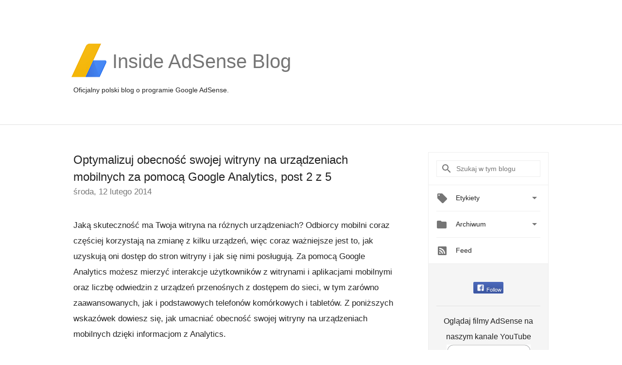

--- FILE ---
content_type: text/html; charset=UTF-8
request_url: https://adsense-pl.googleblog.com/2014/02/optymalizuj-obecnosc-swojej-witryny-na.html?showComment=1639469428347
body_size: 88825
content:
<!DOCTYPE html>
<html class='v2 detail-page' dir='ltr' itemscope='' itemtype='http://schema.org/Blog' lang='pl' xmlns='http://www.w3.org/1999/xhtml' xmlns:b='http://www.google.com/2005/gml/b' xmlns:data='http://www.google.com/2005/gml/data' xmlns:expr='http://www.google.com/2005/gml/expr'>
<head>
<link href='https://www.blogger.com/static/v1/widgets/335934321-css_bundle_v2.css' rel='stylesheet' type='text/css'/>
<title>
Inside AdSense - Polska: Optymalizuj obecność swojej witryny na urządzeniach mobilnych za pomocą Google Analytics, post 2 z 5
</title>
<meta content='width=device-width, height=device-height, minimum-scale=1.0, initial-scale=1.0, user-scalable=0' name='viewport'/>
<meta content='IE=Edge' http-equiv='X-UA-Compatible'/>
<meta content='article' property='og:type'/>
<meta content='Optymalizuj obecność swojej witryny na urządzeniach mobilnych za pomocą Google Analytics, post 2 z 5' property='og:title'/>
<meta content='en_US' property='og:locale'/>
<meta content='https://adsense-pl.googleblog.com/2014/02/optymalizuj-obecnosc-swojej-witryny-na.html' property='og:url'/>
<meta content='Inside AdSense - Polska' property='og:site_name'/>
<!-- Twitter Card properties -->
<meta content='Inside AdSense - Polska' property='twitter:site'/>
<meta content='Optymalizuj obecność swojej witryny na urządzeniach mobilnych za pomocą Google Analytics, post 2 z 5' property='twitter:title'/>
<meta content='https://lh6.googleusercontent.com/f02odfdwsXcRAbWIdwgnaF2lqESrvOQmzzy_evW14jxqpdIbSOkSrs7TF2n6xDcMKlX5i23h-afXBldsbEQN0FaOyX_NxcQReUn5YXtU0EPNk7JX8yLM4yQCnA=s72-c' property='twitter:image'/>
<meta content='summary' name='twitter:card'/>
<meta content='@adsense' name='twitter:creator'/>
<link href='https://fonts.googleapis.com/css?family=Roboto:400italic,400,500,500italic,700,700italic' rel='stylesheet' type='text/css'/>
<link href='https://fonts.googleapis.com/icon?family=Material+Icons' rel='stylesheet'/>
<script src='https://ajax.googleapis.com/ajax/libs/jquery/1.11.3/jquery.min.js' type='text/javascript'></script>
<!-- End -->
<style id='page-skin-1' type='text/css'><!--
/*
<Group description="Header Color" selector="header">
<Variable name="header.background.color" description="Header Background"
type="color" default="#ffffff"/>
</Group>
*/
.header-outer {
border-bottom: 1px solid #e0e0e0;
background: #ffffff;
}
html, .Label h2, #sidebar .rss a, .BlogArchive h2, .FollowByEmail h2.title, .widget .post h2 {
font-family: Noto, sans-serif;
}
.plusfollowers h2.title, .post h2.title, .widget h2.title {
font-family: Noto, sans-serif;
}
.widget-item-control {
height: 100%;
}
.widget.Header, #header {
position: relative;
height: 100%;
width: 100%;
}
}
.widget.Header .header-logo1 {
float: left;
margin-right: 15px;
padding-right: 15px;
border-right: 1px solid #ddd;
}
.header-title h2 {
color: rgba(0,0,0,.54);
display: inline-block;
font-size: 40px;
font-family: Noto, sans-serif;
font-weight: normal;
line-height: 81px;
vertical-align: top;
}
.header-inner {
background-repeat: no-repeat;
background-position: right 0px;
}
.post-author,
.byline-author {
font-size: 14px;
font-weight: normal;
color: #757575;
color: rgba(0,0,0,.54);
}
.post-content .img-border {
border: 1px solid rgb(235, 235, 235);
padding: 4px;
}
.header-title a {
text-decoration: none !important;
}
pre {
border: 1px solid #bbbbbb;
margin-top: 1em 0 0 0;
padding: 0.99em;
overflow-x: auto;
overflow-y: auto;
}
pre, code {
font-size: 9pt;
background-color: #fafafa;
line-height: 125%;
font-family: monospace;
}
pre, code {
color: #060;
font: 13px/1.54 "courier new",courier,monospace;
}
.header-left .header-logo1 {
width: 128px !important;
}
.header-desc {
line-height: 20px;
margin-top: 8px;
}
.fb-custom img, .twitter-custom img, .gplus-share img {
cursor: pointer;
opacity: 0.54;
}
.fb-custom img:hover, .twitter-custom img:hover, .gplus-share img:hover {
opacity: 0.87;
}
.fb-like {
width: 80px;
}
.post .share {
float: right;
}
#twitter-share{
border: #CCC solid 1px;
border-radius: 3px;
background-image: -webkit-linear-gradient(top,#ffffff,#dedede);
}
.twitter-follow {
background: url(//4.bp.blogspot.com/-8O7VcmcY32o/VSYkC2vUj7I/AAAAAAAAHeU/7mzo-JFgTgk/s1600/twitter-bird.png) no-repeat left center;
padding-left: 18px;
font: normal normal normal 11px/18px 'Helvetica Neue',Arial,sans-serif;
font-weight: bold;
text-shadow: 0 1px 0 rgba(255,255,255,.5);
cursor: pointer;
margin-bottom: 10px;
}
.twitter-fb {
padding-top: 2px;
}
.fb-follow-button  {
background: -webkit-linear-gradient(#4c69ba, #3b55a0);
background: -moz-linear-gradient(#4c69ba, #3b55a0);
background: linear-gradient(#4c69ba, #3b55a0);
border-radius: 2px;
height: 18px;
padding: 4px 0 0 3px;
width: 57px;
border: #4c69ba solid 1px;
}
.fb-follow-button a {
text-decoration: none !important;
text-shadow: 0 -1px 0 #354c8c;
text-align: center;
white-space: nowrap;
font-size: 11px;
color: white;
vertical-align: top;
}
.fb-follow-button a:visited {
color: white;
}
.fb-follow {
padding: 0px 5px 5px 0px;
width: 14px;
vertical-align: bottom;
}
.gplus-wrapper {
margin-top: 3px;
display: inline-block;
vertical-align: top;
}
.twitter-custom, .gplus-share {
margin-right: 12px;
}
.fb-follow-button{
margin: 10px auto;
}
/** CUSTOM CODE **/

--></style>
<style id='template-skin-1' type='text/css'><!--
.header-outer {
clear: both;
}
.header-inner {
margin: auto;
padding: 0px;
}
.footer-outer {
background: #f5f5f5;
clear: both;
margin: 0;
}
.footer-inner {
margin: auto;
padding: 0px;
}
.footer-inner-2 {
/* Account for right hand column elasticity. */
max-width: calc(100% - 248px);
}
.google-footer-outer {
clear: both;
}
.cols-wrapper, .google-footer-outer, .footer-inner, .header-inner {
max-width: 978px;
margin-left: auto;
margin-right: auto;
}
.cols-wrapper {
margin: auto;
clear: both;
margin-top: 60px;
margin-bottom: 60px;
overflow: hidden;
}
.col-main-wrapper {
float: left;
width: 100%;
}
.col-main {
margin-right: 278px;
max-width: 660px;
}
.col-right {
float: right;
width: 248px;
margin-left: -278px;
}
/* Tweaks for layout mode. */
body#layout .google-footer-outer {
display: none;
}
body#layout .header-outer, body#layout .footer-outer {
background: none;
}
body#layout .header-inner {
height: initial;
}
body#layout .cols-wrapper {
margin-top: initial;
margin-bottom: initial;
}
--></style>
<!-- start all head -->
<meta content='text/html; charset=UTF-8' http-equiv='Content-Type'/>
<meta content='blogger' name='generator'/>
<link href='https://adsense-pl.googleblog.com/favicon.ico' rel='icon' type='image/x-icon'/>
<link href='https://adsense-pl.googleblog.com/2014/02/optymalizuj-obecnosc-swojej-witryny-na.html' rel='canonical'/>
<link rel="alternate" type="application/atom+xml" title="Inside AdSense - Polska - Atom" href="https://adsense-pl.googleblog.com/feeds/posts/default" />
<link rel="alternate" type="application/rss+xml" title="Inside AdSense - Polska - RSS" href="https://adsense-pl.googleblog.com/feeds/posts/default?alt=rss" />
<link rel="service.post" type="application/atom+xml" title="Inside AdSense - Polska - Atom" href="https://www.blogger.com/feeds/22466381/posts/default" />

<link rel="alternate" type="application/atom+xml" title="Inside AdSense - Polska - Atom" href="https://adsense-pl.googleblog.com/feeds/7536711776950951378/comments/default" />
<!--Can't find substitution for tag [blog.ieCssRetrofitLinks]-->
<link href='https://lh6.googleusercontent.com/f02odfdwsXcRAbWIdwgnaF2lqESrvOQmzzy_evW14jxqpdIbSOkSrs7TF2n6xDcMKlX5i23h-afXBldsbEQN0FaOyX_NxcQReUn5YXtU0EPNk7JX8yLM4yQCnA' rel='image_src'/>
<meta content='https://adsense-pl.googleblog.com/2014/02/optymalizuj-obecnosc-swojej-witryny-na.html' property='og:url'/>
<meta content='Optymalizuj obecność swojej witryny na urządzeniach mobilnych za pomocą Google Analytics, post 2 z 5' property='og:title'/>
<meta content='Jaką skuteczność ma Twoja witryna na różnych urządzeniach? Odbiorcy mobilni coraz częściej korzystają na zmianę z kilku urządzeń, więc coraz...' property='og:description'/>
<meta content='https://lh6.googleusercontent.com/f02odfdwsXcRAbWIdwgnaF2lqESrvOQmzzy_evW14jxqpdIbSOkSrs7TF2n6xDcMKlX5i23h-afXBldsbEQN0FaOyX_NxcQReUn5YXtU0EPNk7JX8yLM4yQCnA=w1200-h630-p-k-no-nu' property='og:image'/>
<!-- end all head -->
<base target='_self'/>
<style>
      html {
        font-family: Noto, sans-serif;
        -moz-osx-font-smoothing: grayscale;
        -webkit-font-smoothing: antialiased;
      }
      body {
        padding: 0;
        /* This ensures that the scroll bar is always present, which is needed */
        /* because content render happens after page load; otherwise the header */
        /* would "bounce" in-between states. */
        min-height: 150%;
      }
      h2 {
        font-size: 16px;
      }
      h1, h2, h3, h4, h5 {
        line-height: 2em;
      }
      html, h4, h5, h6 {
        font-size: 14px;
      }
      a, a:visited {
        color: #4184F3;
        text-decoration: none;
      }
      a:focus, a:hover, a:active {
        text-decoration: none;
      }
      .Header {
        margin-top: 15px;
      }
      .Header h1 {
        font-size: 32px;
        font-weight: 300;
        line-height: 32px;
        height: 42px;
      }
      .header-inner .Header .titlewrapper {
        padding: 0;
        margin-top: 30px;
      }
      .header-inner .Header .descriptionwrapper {
        padding: 0;
        margin: 0;
      }
      .cols-wrapper {
        margin-top: 56px;
      }
      .header-outer, .cols-wrapper, .footer-outer, .google-footer-outer {
        padding: 0 60px;
      }
      .header-inner {
        height: 256px;
        position: relative;
      }
      html, .header-inner a {
        color: #212121;
        color: rgba(0,0,0,.87);
      }
      .header-inner .google-logo {
        display: inline-block;
        background-size: contain;
        z-index: 1;
        height: 72px;
        overflow: hidden;
        margin-top: 4px;
        margin-right: 8px;
      }
      .header-left {
        position: absolute;
        top: 50%;
        -webkit-transform: translateY(-50%);
        transform: translateY(-50%);
        margin-top: 12px;
        width: 100%;
      }
      .google-logo {
        margin-left: -4px;
      }
      #google-footer {
        position: relative;
        font-size: 13px;
        list-style: none;
        text-align: right;
      }
      #google-footer a {
        color: #444;
      }
      #google-footer ul {
        margin: 0;
        padding: 0;
        height: 144px;
        line-height: 144px;
      }
      #google-footer ul li {
        display: inline;
      }
      #google-footer ul li:before {
        color: #999;
        content: "\00b7";
        font-weight: bold;
        margin: 5px;
      }
      #google-footer ul li:first-child:before {
        content: '';
      }
      #google-footer .google-logo-dark {
        left: 0;
        margin-top: -16px;
        position: absolute;
        top: 50%;
      }
      /** Sitemap links. **/
      .footer-inner-2 {
        font-size: 14px;
        padding-top: 42px;
        padding-bottom: 74px;
      }
      .footer-inner-2 .HTML h2 {
        color: #212121;
        color: rgba(0,0,0,.87);
        font-size: 14px;
        font-weight: 500;
        padding-left: 0;
        margin: 10px 0;
      }
      .footer-inner-2 .HTML ul {
        font-weight: normal;
        list-style: none;
        padding-left: 0;
      }
      .footer-inner-2 .HTML li {
        line-height: 24px;
        padding: 0;
      }
      .footer-inner-2 li a {
        color: rgba(65,132,243,.87);
      }
      /** Archive widget. **/
      .BlogArchive {
        font-size: 13px;
        font-weight: normal;
      }
      .BlogArchive .widget-content {
        display: none;
      }
      .BlogArchive h2, .Label h2 {
        color: #4184F3;
        text-decoration: none;
      }
      .BlogArchive .hierarchy li {
        display: inline-block;
      }
      /* Specificity needed here to override widget CSS defaults. */
      .BlogArchive #ArchiveList ul li, .BlogArchive #ArchiveList ul ul li {
        margin: 0;
        padding-left: 0;
        text-indent: 0;
      }
      .BlogArchive .intervalToggle {
        cursor: pointer;
      }
      .BlogArchive .expanded .intervalToggle .new-toggle {
        -ms-transform: rotate(180deg);
        transform: rotate(180deg);
      }
      .BlogArchive .new-toggle {
        float: right;
        padding-top: 3px;
        opacity: 0.87;
      }
      #ArchiveList {
        text-transform: uppercase;
      }
      #ArchiveList .expanded > ul:last-child {
        margin-bottom: 16px;
      }
      #ArchiveList .archivedate {
        width: 100%;
      }
      /* Months */
      .BlogArchive .items {
        max-width: 150px;
        margin-left: -4px;
      }
      .BlogArchive .expanded .items {
        margin-bottom: 10px;
        overflow: hidden;
      }
      .BlogArchive .items > ul {
        float: left;
        height: 32px;
      }
      .BlogArchive .items a {
        padding: 0 4px;
      }
      .Label {
        font-size: 13px;
        font-weight: normal;
      }
      .sidebar-icon {
        display: inline-block;
        width: 24px;
        height: 24px;
        vertical-align: middle;
        margin-right: 12px;
        margin-top: -1px
      }
      .Label a {
        margin-right: 4px;
      }
      .Label .widget-content {
        display: none;
      }
      .FollowByEmail {
        font-size: 13px;
        font-weight: normal;
      }
      .FollowByEmail h2 {
        background: url("[data-uri]");
        background-repeat: no-repeat;
        background-position: 0 50%;
        text-indent: 30px;
      }
      .FollowByEmail .widget-content {
        display: none;
      }
      .searchBox input {
        border: 1px solid #eee;
        color: #212121;
        color: rgba(0,0,0,.87);
        font-size: 14px;
        padding: 8px 8px 8px 40px;
        width: 164px;
        font-family: Noto, sans-serif;
        background: url("https://www.gstatic.com/images/icons/material/system/1x/search_grey600_24dp.png") 8px center no-repeat;
      }
      .searchBox ::-webkit-input-placeholder { /* WebKit, Blink, Edge */
        color:    rgba(0,0,0,.54);
      }
      .searchBox :-moz-placeholder { /* Mozilla Firefox 4 to 18 */
        color:    #000;
        opacity:  0.54;
      }
      .searchBox ::-moz-placeholder { /* Mozilla Firefox 19+ */
        color:    #000;
        opacity:  0.54;
      }
      .searchBox :-ms-input-placeholder { /* Internet Explorer 10-11 */
        color:    #757575;
      }
      .widget-item-control {
        margin-top: 0px;
      }
      .section {
        margin: 0;
        padding: 0;
      }
      #sidebar-top {
        border: 1px solid #eee;
      }
      #sidebar-top > div {
        margin: 16px 0;
      }
      .widget ul {
        line-height: 1.6;
      }
      /*main post*/
      .post {
        margin-bottom:30px;
      }
      #main .post .title {
        margin: 0;
      }
      #main .post .title a {
        color: #212121;
        color: rgba(0,0,0,.87);
        font-weight: normal;
        font-size: 24px;
      }
      #main .post .title a:hover {
        text-decoration:none;
        color:#4184F3;
      }
      .message,  #main .post .post-header {
        margin: 0;
        padding: 0;
      }
      #main .post .post-header .caption, #main .post .post-header .labels-caption,  #main .post .post-footer .caption, #main .post .post-footer .labels-caption {
        color: #444;
        font-weight: 500;
      }
      #main .tr-caption-container td {
        text-align: center !important;
      }
      #main .post .tr-caption {
        color: #757575;
        color: rgba(0,0,0,.54);
        display: block;
        max-width: 560px;
        padding-bottom: 20px;
      }
      #main .post .tr-caption-container {
        line-height: 24px;
        margin: -1px 0 0 0 !important;
        padding: 4px 0;
        text-align: left !important;
      }
      #main .post .post-header .published{
        font-size:11px;
        font-weight:bold;
      }
      .post-header .publishdate {
        font-size: 17px;
        font-weight:normal;
        color: #757575;
        color: rgba(0,0,0,.54);
      }
      #main .post .post-footer{
        font-size:12px;
        padding-bottom: 21px;
      }
      .label-footer {
        margin-bottom: 12px;
        margin-top: 12px;
      }
      .comment-img {
        margin-right: 16px;
        opacity: 0.54;
        vertical-align: middle;
      }
      #main .post .post-header .published {
        margin-bottom: 40px;
        margin-top: -2px;
      }
      .post .post-content {
        color: #212121;
        color: rgba(0,0,0,.87);
        font-size: 17px;
        margin: 25px 0 36px 0;
        line-height: 32px;
      }
      .post-body .post-content ul, .post-body .post-content ol {
        margin: 16px 0;
        padding: 0 48px;
      }
      .post-summary {
        display: none;
      }
      /* Another old-style caption. */
      .post-content div i, .post-content div + i {
        font-size: 14px;
        font-style: normal;
        color: #757575;
        color: rgba(0,0,0,.54);
        display: block;
        line-height: 24px;
        margin-bottom: 16px;
        text-align: left;
      }
      /* Another old-style caption (with link) */
      .post-content a > i {
        color: #4184F3 !important;
      }
      /* Old-style captions for images. */
      .post-content .separator + div:not(.separator) {
        margin-top: -16px;
      }
      /* Capture section headers. */
      .post-content br + br + b, .post-content .space + .space + b, .post-content .separator + b {
        display: inline-block;
        margin-bottom: 8px;
        margin-top: 24px;
      }
      .post-content li {
        line-height: 32px;
      }
      /* Override all post images/videos to left align. */
      /*.post-content .separator, .post-content > div {
        text-align: left !important;
      }*/
      .post-content .separator > a, .post-content .separator > span {
        margin-left: 0 !important;
      }
      .post-content img {
        max-width: 100%;
        height: auto;
        width: auto;
      }
      .post-content .tr-caption-container img {
        margin-bottom: 12px;
      }
      .post-content iframe, .post-content embed {
        max-width: 100%;
      }
      .post-content .carousel-container {
        margin-bottom: 48px;
      }
      #main .post-content b {
        font-weight: 500;
      }
      /* These are the main paragraph spacing tweaks. */
      #main .post-content br {
        content: ' ';
        display: block;
        padding: 4px;
      }
      .post-content .space {
        display: block;
        height: 8px;
      }
      .post-content iframe + .space, .post-content iframe + br {
        padding: 0 !important;
      }
      #main .post .jump-link {
        margin-bottom:10px;
      }
      .post-content img, .post-content iframe {
        margin: 30px 0 20px 0;
      }
      .post-content > img:first-child, .post-content > iframe:first-child {
        margin-top: 0;
      }
      .col-right .section {
        padding: 0 16px;
      }
      #aside {
        background:#fff;
        border:1px solid #eee;
        border-top: 0;
      }
      #aside .widget {
        margin:0;
      }
      #aside .widget h2, #ArchiveList .toggle + a.post-count-link {
        color: #212121;
        color: rgba(0,0,0,.87);
        font-weight: 400 !important;
        margin: 0;
      }
      #ArchiveList .toggle {
        float: right;
      }
      #ArchiveList .toggle .material-icons {
        padding-top: 4px;
      }
      #sidebar .tab {
        cursor: pointer;
      }
      #sidebar .tab .arrow {
        display: inline-block;
        float: right;
      }
      #sidebar .tab .icon {
        display: inline-block;
        vertical-align: top;
        height: 24px;
        width: 24px;
        margin-right: 13px;
        margin-left: -1px;
        margin-top: 1px;
        color: #757575;
        color: rgba(0,0,0,.54);
      }
      #sidebar .widget-content > :first-child {
        padding-top: 8px;
      }
      #sidebar .active .tab .arrow {
        -ms-transform: rotate(180deg);
        transform: rotate(180deg);
      }
      #sidebar .arrow {
        color: #757575;
        color: rgba(0,0,0,.54);
      }
      #sidebar .widget h2 {
        font-size: 14px;
        line-height: 24px;
        display: inline-block;
      }
      #sidebar .widget .BlogArchive {
        padding-bottom: 8px;
      }
      #sidebar .widget {
        border-bottom: 1px solid #eee;
        box-shadow: 0px 1px 0 white;
        margin-bottom: 0;
        padding: 14px 0;
        min-height: 20px;
      }
      #sidebar .widget:last-child {
        border-bottom: none;
        box-shadow: none;
        margin-bottom: 0;
      }
      #sidebar ul {
        margin: 0;
        padding: 0;
      }
      #sidebar ul li {
        list-style:none;
        padding:0;
      }
      #sidebar ul li a {
        line-height: 32px;
      }
      #sidebar .archive {
        background-image: url("[data-uri]");
        height: 24px;
        line-height: 24px;
        padding-left: 30px;
      }
      #sidebar .labels {
        background-image: url("[data-uri]");
        height: 20px;
        line-height: 20px;
        padding-left: 30px;
      }
      #sidebar .rss a {
        background-image: url("[data-uri]");
      }
      #sidebar .subscription a {
        background-image: url("[data-uri]");
      }
      #sidebar-bottom {
        background: #f5f5f5;
        border-top:1px solid #eee;
      }
      #sidebar-bottom .widget {
        border-bottom: 1px solid #e0e0e0;
        padding: 15px 0;
        text-align: center;
      }
      #sidebar-bottom > div:last-child {
        border-bottom: 0;
      }
      #sidebar-bottom .text {
        line-height: 20px;
      }
      /* Home, forward, and backward pagination. */
      .blog-pager {
        border-top : 1px #e0e0e0 solid;
        padding-top: 10px;
        margin-top: 15px;
        text-align: right !important;
      }
      #blog-pager {
        margin-botom: 0;
        margin-top: -14px;
        padding: 16px 0 0 0;
      }
      #blog-pager a {
        display: inline-block;
      }
      .blog-pager i.disabled {
        opacity: 0.2 !important;
      }
      .blog-pager i {
        color: black;
        margin-left: 16px;
        opacity: 0.54;
      }
      .blog-pager i:hover, .blog-pager i:active {
        opacity: 0.87;
      }
      #blog-pager-older-link, #blog-pager-newer-link {
        float: none;
      }
      .gplus-profile {
        background-color: #fafafa;
        border: 1px solid #eee;
        overflow: hidden;
        width: 212px;
      }
      .gplus-profile-inner {
        margin-left: -1px;
        margin-top: -1px;
      }
      /* Sidebar follow buttons. */
      .followgooglewrapper {
        padding: 12px 0 0 0;
      }
      .loading {
        visibility: hidden;
      }
      .detail-page .post-footer .cmt_iframe_holder {
        padding-top: 40px !important;
      }
      /** Desktop **/
      @media (max-width: 900px) {
        .col-right {
          display: none;
        }
        .col-main {
          margin-right: 0;
          min-width: initial;
        }
        .footer-outer {
          display: none;
        }
        .cols-wrapper {
          min-width: initial;
        }
        .google-footer-outer {
          background-color: #f5f5f5;
        }
      }
      /** Tablet **/
      @media (max-width: 712px) {
        .header-outer, .cols-wrapper, .footer-outer, .google-footer-outer {
          padding: 0 40px;
        }
      }
      /* An extra breakpoint accommodating for long blog titles. */
      @media (max-width: 600px) {
        .header-left {
          height: 100%;
          top: inherit;
          margin-top: 0;
          -webkit-transform: initial;
          transform: initial;
        }
        .header-title {
          margin-top: 18px;
        }
        .header-inner .google-logo {
          height: 40px;
          margin-top: 3px;
        }
        .header-inner .google-logo img {
          height: 42px;
        }
        .header-title h2 {
          font-size: 32px;
          line-height: 50px;
        }
        .header-desc {
          bottom: 24px;
          position: absolute;
        }
      }
      /** Mobile/small desktop window; also landscape. **/
      @media (max-width: 480px), (max-height: 480px) {
        .header-outer, .cols-wrapper, .footer-outer, .google-footer-outer {
          padding: 0 16px;
        }
        .cols-wrapper {
          margin-top: 0;
        }
        .post-header .publishdate, .post .post-content {
          font-size: 16px;
        }
        .post .post-content {
          line-height: 28px;
          margin-bottom: 30px;
        }
        .post {
          margin-top: 30px;
        }
        .byline-author {
          display: block;
          font-size: 12px;
          line-height: 24px;
          margin-top: 6px;
        }
        #main .post .title a {
          font-weight: 500;
          color: #4c4c4c;
          color: rgba(0,0,0,.70);
        }
        #main .post .post-header {
          padding-bottom: 12px;
        }
        #main .post .post-header .published {
          margin-bottom: -8px;
          margin-top: 3px;
        }
        .post .read-more {
          display: block;
          margin-top: 14px;
        }
        .post .tr-caption {
          font-size: 12px;
        }
        #main .post .title a {
          font-size: 20px;
          line-height: 30px;
        }
        .post-content iframe {
          /* iframe won't keep aspect ratio when scaled down. */
          max-height: 240px;
        }
        .post-content .separator img, .post-content .tr-caption-container img, .post-content iframe {
          margin-left: -16px;
          max-width: inherit;
          width: calc(100% + 32px);
        }
        .post-content table, .post-content td {
          width: 100%;
        }
        #blog-pager {
          margin: 0;
          padding: 16px 0;
        }
        /** List page tweaks. **/
        .list-page .post-original {
          display: none;
        }
        .list-page .post-summary {
          display: block;
        }
        .list-page .comment-container {
          display: none;
        } 
        .list-page #blog-pager {
          padding-top: 0;
          border: 0;
          margin-top: -8px;
        }
        .list-page .label-footer {
          display: none;
        }
        .list-page #main .post .post-footer {
          border-bottom: 1px solid #eee;
          margin: -16px 0 0 0;
          padding: 0 0 20px 0;
        }
        .list-page .post .share {
          display: none;
        }
        /** Detail page tweaks. **/
        .detail-page .post-footer .cmt_iframe_holder {
          padding-top: 32px !important;
        }
        .detail-page .label-footer {
          margin-bottom: 0;
        }
        .detail-page #main .post .post-footer {
          padding-bottom: 0;
        }
        .detail-page #comments {
          display: none;
        }
      }
      [data-about-pullquote], [data-is-preview], [data-about-syndication] {
        display: none;
      }
    </style>
<noscript>
<style>
        .loading { visibility: visible }</style>
</noscript>
<script type='text/javascript'>
        (function(i,s,o,g,r,a,m){i['GoogleAnalyticsObject']=r;i[r]=i[r]||function(){
        (i[r].q=i[r].q||[]).push(arguments)},i[r].l=1*new Date();a=s.createElement(o),
        m=s.getElementsByTagName(o)[0];a.async=1;a.src=g;m.parentNode.insertBefore(a,m)
        })(window,document,'script','https://www.google-analytics.com/analytics.js','ga');
        ga('create', 'UA-18006-2', 'auto', 'blogger');
        ga('blogger.send', 'pageview');
      </script>
<link href='https://www.blogger.com/dyn-css/authorization.css?targetBlogID=22466381&amp;zx=ce7fb1a8-7936-4b75-acfe-a240c585185f' media='none' onload='if(media!=&#39;all&#39;)media=&#39;all&#39;' rel='stylesheet'/><noscript><link href='https://www.blogger.com/dyn-css/authorization.css?targetBlogID=22466381&amp;zx=ce7fb1a8-7936-4b75-acfe-a240c585185f' rel='stylesheet'/></noscript>
<meta name='google-adsense-platform-account' content='ca-host-pub-1556223355139109'/>
<meta name='google-adsense-platform-domain' content='blogspot.com'/>

</head>
<body>
<script type='text/javascript'>
      //<![CDATA[
      var axel = Math.random() + "";
      var a = axel * 10000000000000;
      document.write('<iframe src="https://2542116.fls.doubleclick.net/activityi;src=2542116;type=gblog;cat=googl0;ord=ord=' + a + '?" width="1" height="1" frameborder="0" style="display:none"></iframe>');
      //]]>
    </script>
<noscript>
<img alt='' height='1' src='https://ad.doubleclick.net/ddm/activity/src=2542116;type=gblog;cat=googl0;ord=1?' width='1'/>
</noscript>
<!-- Google Tag Manager -->
<noscript><iframe height='0' src='//www.googletagmanager.com/ns.html?id=GTM-M9NJC2' style='display:none;visibility:hidden' width='0'></iframe></noscript>
<script>
      //<![CDATA[
(function(w,d,s,l,i){w[l]=w[l]||[];w[l].push({'gtm.start':
new Date().getTime(),event:'gtm.js'});var f=d.getElementsByTagName(s)[0],
j=d.createElement(s),dl=l!='dataLayer'?'&l='+l:'';j.async=true;j.src=
'//www.googletagmanager.com/gtm.js?id='+i+dl;f.parentNode.insertBefore(j,f);
})(window,document,'script','dataLayer','GTM-M9NJC2');
//]]>
</script>
<!-- End Google Tag Manager -->
<!-- Header -->
<div class='header-outer'>
<div class='header-inner'>
<div class='section' id='header'><div class='widget Header' data-version='1' id='Header1'>
<div class='header-left'>
<div class='header-title'>
<a class='google-logo' href='https://adsense-pl.googleblog.com/'>
<img src="//3.bp.blogspot.com/-VEg_R3y_qhY/VkRrgBPUnwI/AAAAAAAARZA/pAGDS4P7yjA/s1600-r/adsense-logo-new.png">
</a>
<a href='/.'>
<h2>
            Inside AdSense Blog
          </h2>
</a>
</div>
<div class='header-desc'>
Oficjalny polski blog o programie Google AdSense.
</div>
</div>
</div></div>
</div>
</div>
<!-- all content wrapper start -->
<div class='cols-wrapper loading'>
<div class='col-main-wrapper'>
<div class='col-main'>
<div class='section' id='main'><div class='widget Blog' data-version='1' id='Blog1'>
<div class='post' data-id='7536711776950951378' itemscope='' itemtype='http://schema.org/BlogPosting'>
<h2 class='title' itemprop='name'>
<a href='https://adsense-pl.googleblog.com/2014/02/optymalizuj-obecnosc-swojej-witryny-na.html' itemprop='url' title='Optymalizuj obecność swojej witryny na urządzeniach mobilnych za pomocą Google Analytics, post 2 z 5'>
Optymalizuj obecność swojej witryny na urządzeniach mobilnych za pomocą Google Analytics, post 2 z 5
</a>
</h2>
<div class='post-header'>
<div class='published'>
<span class='publishdate' itemprop='datePublished'>
środa, 12 lutego 2014
</span>
</div>
</div>
<div class='post-body'>
<div class='post-content' itemprop='articleBody'>
<script type='text/template'>
                          Jaką skuteczność ma Twoja witryna na różnych urządzeniach? Odbiorcy mobilni coraz częściej korzystają na zmianę z kilku urządzeń, więc coraz ważniejsze jest to, jak uzyskują oni dostęp do stron witryny i jak się nimi posługują. Za pomocą Google Analytics możesz mierzyć interakcje użytkowników z witrynami i aplikacjami mobilnymi oraz liczbę odwiedzin z urządzeń przenośnych z dostępem do sieci, w tym zarówno zaawansowanych, jak i podstawowych telefonów komórkowych i tabletów. Z poniższych wskazówek dowiesz się, jak umacniać obecność swojej witryny na urządzeniach mobilnych dzięki informacjom z Analytics.
<br />
<br />
<b>1. Używaj Analytics dla aplikacji mobilnych do pomiaru całościowej wartości swojej aplikacji

</b><br />
<br />
<span id="docs-internal-guid-4e35840b-27ea-a5d9-6642-24ec078def6f"><img alt="" height="76px;" src="https://lh6.googleusercontent.com/f02odfdwsXcRAbWIdwgnaF2lqESrvOQmzzy_evW14jxqpdIbSOkSrs7TF2n6xDcMKlX5i23h-afXBldsbEQN0FaOyX_NxcQReUn5YXtU0EPNk7JX8yLM4yQCnA" style="border: 0px solid transparent;" width="146px;" /></span><br />
<br />
Telefony komórkowe zmieniają sposób, w jaki komunikujemy się, pracujemy i spędzamy wolny czas, a decydujący wpływ na ich rosnącą popularność i innowacyjność mają aplikacje mobilne. Za pomocą <a href="//www.google.com/analytics/mobile/" target="_blank">Analytics dla aplikacji mobilnych</a> możesz monitorować całość interakcji użytkowników z Twoją aplikacją: od jej znalezienia i pobrania aż po dokonywanie w niej zakupów i intensywność korzystania. Informacje te pomagają podejmować trafniejsze, oparte na solidnych podstawach decyzje o inwestycji w rynek mobilny. Obejrzyj <a href="//www.youtube.com/watch?v=FlCBL4TmWME" target="_blank">ten film</a>, aby dowiedzieć się szczegółowo, jak zarabiać na swojej aplikacji dzięki programowi AdMob.

<br />
<br />
<b>2. Sprawdź komfort użytkowników na różnych urządzeniach

</b><br />
<span id="docs-internal-guid-4e35840b-27ea-ceab-1ada-ca2d701d899c"><img alt="" height="98px;" src="https://lh6.googleusercontent.com/K2_uQjr4JEZu1I_izKNWvLMGcVq-FVtiJMsml-zHGl-2I2SRUzWeWfGNCq4kiYnz2jwAiU7guBu-fXh0lrZQIPpRpyNpusVul8TffPeabmYDcxF5sxxPscadmQ" style="border: 0px solid transparent;" width="143px;" /></span><br />
<br />
<a href="https://support.google.com/analytics/answer/1011360?hl=pl" target="_blank">Raporty Google Analytics poświęcone urządzeniom przenośnym</a> możesz znaleźć na karcie Raportowanie w sekcji Odbiorcy. Znajdują się w nich dane statystyczne z podziałem według lokalizacji, co pozwala poznać bieżące źródła ruchu mobilnego i prognozować, gdzie może się on zwiększyć. Dysponując tymi kluczowymi informacjami, np. z jakich urządzeń pochodzi większość ruchu w witrynie oraz jak kształtuje się współczynnik odrzuceń i czas trwania odwiedzin, <a href="//www.google.com/think/multiscreen/whitepaper-multiscreenconsumer.html" target="_blank">możesz tak dostosować witrynę</a>, by dostarczać użytkownikom oczekiwane przez nich treści zarówno na mniejszych ekranach smartfonów, jak i na tabletach oraz komputerach.

<br />
<br />
<b>3. Opracuj różne strategie obecności na wielu urządzeniach i wyznacz cele przychodów z treści mobilnych

</b><br />
<span id="docs-internal-guid-4e35840b-27ea-f87a-5c62-56c0e9388272"><img alt="" height="122px;" src="https://lh6.googleusercontent.com/s9bBbrdy9aYgx0tm_LdZeEYqH_OhT7txxyRMqisBbhptupkmLHDuHvkeCU-qpq6hAG-mXl5DejCIfZH8x-rz6S_kHqtNdo0IqLo5-7wSbD4oCS1XPJ-enRqITQ" style="border: 0px solid transparent;" width="142px;" /></span><br />
<br />
Nie ma żadnych specjalnych reguł tworzenia strategii obecności na urządzeniach przenośnych, jednak powodzenie witryn mobilnych wymaga wyraźnego wskazania ich celów. Mogą się one np. koncentrować wokół zaangażowania i odwiedzin. Jeśli Twoje treści są dostosowane do określonej lokalizacji, możesz dodać elementy lokalne do swojej oferty na komórki. Ogólnie Twoje cele powinny współgrać z potrzebami użytkowników.<a href="https://support.google.com/analytics/answer/1011360?hl=pl" target="_blank"> Raporty mobilne Google Analytics</a> wprowadzają podział użytkowników na takich, którzy korzystają z urządzeń przenośnych, i takich, którzy ich nie używają. Skorzystaj z tych informacji przy kształtowaniu swojej <a href="//www.google.com/think/multiscreen/whitepaper-multiscreenconsumer.html" target="_blank">strategii obecności na wielu urządzeniach</a>. Jeśli chcesz wyświetlać reklamy w witrynie komórkowej przeznaczonej dla użytkowników urządzeń zaawansowanych, utwórz jednostki reklamowe za pomocą <a href="https://support.google.com/adsense/answer/17470" target="_blank">AdSense dla treści</a>.
<br />
<br />
Aby pomóc Ci w optymalizacji obecności witryny na urządzeniach przenośnych, udostępniliśmy <a href="https://www.google.com/analytics/web/template?uid=pJXtB9ZORe2JtSsqdHNr3A" target="_blank">do pobrania</a> niestandardowy panel informacyjny z najważniejszymi danymi o ruchu z komórek (Mobile Key Metrics Dashboard). Gdy go pobierzesz, wskaż tylko profil do zaimportowania. Możesz korzystać z tego panelu w dowolnej chwili, klikając &#8222;Panele informacyjne&#8221; na karcie Raportowanie na koncie Analytics.
<br />
<br />
W przyszłym tygodniu będziemy kontynuować nasz cykl postów. Tym razem pokażemy, jak konkretne informacje z Analytics mogą sprzyjać zwiększaniu lojalności użytkowników witryny.<br />
<br />
<span class="post-author">Opublikowane przez: Cemal Buyukgokcesu, Google Analytics Specialist</span>
                        </script>
<noscript>
Jaką skuteczność ma Twoja witryna na różnych urządzeniach? Odbiorcy mobilni coraz częściej korzystają na zmianę z kilku urządzeń, więc coraz ważniejsze jest to, jak uzyskują oni dostęp do stron witryny i jak się nimi posługują. Za pomocą Google Analytics możesz mierzyć interakcje użytkowników z witrynami i aplikacjami mobilnymi oraz liczbę odwiedzin z urządzeń przenośnych z dostępem do sieci, w tym zarówno zaawansowanych, jak i podstawowych telefonów komórkowych i tabletów. Z poniższych wskazówek dowiesz się, jak umacniać obecność swojej witryny na urządzeniach mobilnych dzięki informacjom z Analytics.
<br />
<br />
<b>1. Używaj Analytics dla aplikacji mobilnych do pomiaru całościowej wartości swojej aplikacji

</b><br />
<br />
<span id="docs-internal-guid-4e35840b-27ea-a5d9-6642-24ec078def6f"><img alt="" height="76px;" src="https://lh6.googleusercontent.com/f02odfdwsXcRAbWIdwgnaF2lqESrvOQmzzy_evW14jxqpdIbSOkSrs7TF2n6xDcMKlX5i23h-afXBldsbEQN0FaOyX_NxcQReUn5YXtU0EPNk7JX8yLM4yQCnA" style="border: 0px solid transparent;" width="146px;" /></span><br />
<br />
Telefony komórkowe zmieniają sposób, w jaki komunikujemy się, pracujemy i spędzamy wolny czas, a decydujący wpływ na ich rosnącą popularność i innowacyjność mają aplikacje mobilne. Za pomocą <a href="//www.google.com/analytics/mobile/" target="_blank">Analytics dla aplikacji mobilnych</a> możesz monitorować całość interakcji użytkowników z Twoją aplikacją: od jej znalezienia i pobrania aż po dokonywanie w niej zakupów i intensywność korzystania. Informacje te pomagają podejmować trafniejsze, oparte na solidnych podstawach decyzje o inwestycji w rynek mobilny. Obejrzyj <a href="//www.youtube.com/watch?v=FlCBL4TmWME" target="_blank">ten film</a>, aby dowiedzieć się szczegółowo, jak zarabiać na swojej aplikacji dzięki programowi AdMob.

<br />
<br />
<b>2. Sprawdź komfort użytkowników na różnych urządzeniach

</b><br />
<span id="docs-internal-guid-4e35840b-27ea-ceab-1ada-ca2d701d899c"><img alt="" height="98px;" src="https://lh6.googleusercontent.com/K2_uQjr4JEZu1I_izKNWvLMGcVq-FVtiJMsml-zHGl-2I2SRUzWeWfGNCq4kiYnz2jwAiU7guBu-fXh0lrZQIPpRpyNpusVul8TffPeabmYDcxF5sxxPscadmQ" style="border: 0px solid transparent;" width="143px;" /></span><br />
<br />
<a href="https://support.google.com/analytics/answer/1011360?hl=pl" target="_blank">Raporty Google Analytics poświęcone urządzeniom przenośnym</a> możesz znaleźć na karcie Raportowanie w sekcji Odbiorcy. Znajdują się w nich dane statystyczne z podziałem według lokalizacji, co pozwala poznać bieżące źródła ruchu mobilnego i prognozować, gdzie może się on zwiększyć. Dysponując tymi kluczowymi informacjami, np. z jakich urządzeń pochodzi większość ruchu w witrynie oraz jak kształtuje się współczynnik odrzuceń i czas trwania odwiedzin, <a href="//www.google.com/think/multiscreen/whitepaper-multiscreenconsumer.html" target="_blank">możesz tak dostosować witrynę</a>, by dostarczać użytkownikom oczekiwane przez nich treści zarówno na mniejszych ekranach smartfonów, jak i na tabletach oraz komputerach.

<br />
<br />
<b>3. Opracuj różne strategie obecności na wielu urządzeniach i wyznacz cele przychodów z treści mobilnych

</b><br />
<span id="docs-internal-guid-4e35840b-27ea-f87a-5c62-56c0e9388272"><img alt="" height="122px;" src="https://lh6.googleusercontent.com/s9bBbrdy9aYgx0tm_LdZeEYqH_OhT7txxyRMqisBbhptupkmLHDuHvkeCU-qpq6hAG-mXl5DejCIfZH8x-rz6S_kHqtNdo0IqLo5-7wSbD4oCS1XPJ-enRqITQ" style="border: 0px solid transparent;" width="142px;" /></span><br />
<br />
Nie ma żadnych specjalnych reguł tworzenia strategii obecności na urządzeniach przenośnych, jednak powodzenie witryn mobilnych wymaga wyraźnego wskazania ich celów. Mogą się one np. koncentrować wokół zaangażowania i odwiedzin. Jeśli Twoje treści są dostosowane do określonej lokalizacji, możesz dodać elementy lokalne do swojej oferty na komórki. Ogólnie Twoje cele powinny współgrać z potrzebami użytkowników.<a href="https://support.google.com/analytics/answer/1011360?hl=pl" target="_blank"> Raporty mobilne Google Analytics</a> wprowadzają podział użytkowników na takich, którzy korzystają z urządzeń przenośnych, i takich, którzy ich nie używają. Skorzystaj z tych informacji przy kształtowaniu swojej <a href="//www.google.com/think/multiscreen/whitepaper-multiscreenconsumer.html" target="_blank">strategii obecności na wielu urządzeniach</a>. Jeśli chcesz wyświetlać reklamy w witrynie komórkowej przeznaczonej dla użytkowników urządzeń zaawansowanych, utwórz jednostki reklamowe za pomocą <a href="https://support.google.com/adsense/answer/17470" target="_blank">AdSense dla treści</a>.
<br />
<br />
Aby pomóc Ci w optymalizacji obecności witryny na urządzeniach przenośnych, udostępniliśmy <a href="https://www.google.com/analytics/web/template?uid=pJXtB9ZORe2JtSsqdHNr3A" target="_blank">do pobrania</a> niestandardowy panel informacyjny z najważniejszymi danymi o ruchu z komórek (Mobile Key Metrics Dashboard). Gdy go pobierzesz, wskaż tylko profil do zaimportowania. Możesz korzystać z tego panelu w dowolnej chwili, klikając &#8222;Panele informacyjne&#8221; na karcie Raportowanie na koncie Analytics.
<br />
<br />
W przyszłym tygodniu będziemy kontynuować nasz cykl postów. Tym razem pokażemy, jak konkretne informacje z Analytics mogą sprzyjać zwiększaniu lojalności użytkowników witryny.<br />
<br />
<span class="post-author">Opublikowane przez: Cemal Buyukgokcesu, Google Analytics Specialist</span>
</noscript>
</div>
</div>
<div class='share'>
<span class='twitter-custom social-wrapper' data-href='http://twitter.com/share?text=Inside AdSense - Polska:Optymalizuj obecność swojej witryny na urządzeniach mobilnych za pomocą Google Analytics, post 2 z 5&url=https://adsense-pl.googleblog.com/2014/02/optymalizuj-obecnosc-swojej-witryny-na.html&via=adsense'>
<img alt='Share on Twitter' height='24' src='https://www.gstatic.com/images/icons/material/system/2x/post_twitter_black_24dp.png' width='24'/>
</span>
<span class='fb-custom social-wrapper' data-href='https://www.facebook.com/sharer.php?u=https://adsense-pl.googleblog.com/2014/02/optymalizuj-obecnosc-swojej-witryny-na.html'>
<img alt='Share on Facebook' height='24' src='https://www.gstatic.com/images/icons/material/system/2x/post_facebook_black_24dp.png' width='24'/>
</span>
</div>
<div class='post-footer'>
<div class='cmt_iframe_holder' data-href='https://adsense-pl.googleblog.com/2014/02/optymalizuj-obecnosc-swojej-witryny-na.html' data-viewtype='FILTERED_POSTMOD'></div>
<a href='https://plus.google.com/112374322230920073195' rel='author' style='display:none;'>
                        Google
                      </a>
<div class='label-footer'>
<span class='labels-caption'>
Labels:
</span>
<span class='labels'>
<a class='label' href='https://adsense-pl.googleblog.com/search/label/Analytics' rel='tag'>
Analytics
</a>
</span>
</div>
</div>
<div class='comments' id='comments'>
<a name='comments'></a>
<h4>
307 komentarzy
                      :
                    </h4>
<span class='paging-control-container'>
1 &ndash; 200 z 307

                          &#160;
                          <a class='paging-control' href='https://adsense-pl.googleblog.com/2014/02/optymalizuj-obecnosc-swojej-witryny-na.html?commentPage=2'>
Nowsze&rsaquo;
</a>
                          &#160;
                          <a class='paging-control' href='https://adsense-pl.googleblog.com/2014/02/optymalizuj-obecnosc-swojej-witryny-na.html?commentPage=2'>
Najnowsze&raquo;
</a>
</span>
<div id='Blog1_comments-block-wrapper'>
<dl class='avatar-comment-indent' id='comments-block'>
<dt class='comment-author ' id='c4843891406358955759'>
<a name='c4843891406358955759'></a>
<div class="avatar-image-container avatar-stock"><span dir="ltr"><a href="https://www.blogger.com/profile/13812154002858410192" target="" rel="nofollow" onclick="" class="avatar-hovercard" id="av-4843891406358955759-13812154002858410192"><img src="//www.blogger.com/img/blogger_logo_round_35.png" width="35" height="35" alt="" title="Tomasz Krawczyk">

</a></span></div>
<a href='https://www.blogger.com/profile/13812154002858410192' rel='nofollow'>
Tomasz Krawczyk
</a>
pisze...
</dt>
<dd class='comment-body' id='Blog1_cmt-4843891406358955759'>
<p>
Bardzo ciekawie to napisałeś. Optymalizacja jest bardzo skuteczna w SEO <a href="https://dolp.pl/pozycjonowanie-stron/jak-dobrac-slowa-kluczowe-przy-pozycjonowaniu" rel="nofollow">https://dolp.pl/pozycjonowanie-stron/jak-dobrac-slowa-kluczowe-przy-pozycjonowaniu</a> bo jednak słowa kluczowe bardzo dużo znaczą.
</p>
</dd>
<dd class='comment-footer'>
<span class='comment-timestamp'>
<a href='https://adsense-pl.googleblog.com/2014/02/optymalizuj-obecnosc-swojej-witryny-na.html?showComment=1526154529825#c4843891406358955759' title='comment permalink'>
9:48 PM
</a>
<span class='item-control blog-admin pid-682650004'>
<a class='comment-delete' href='https://www.blogger.com/comment/delete/22466381/4843891406358955759' title=''>
<img src='//www.blogger.com/img/icon_delete13.gif'/>
</a>
</span>
</span>
</dd>
<dt class='comment-author ' id='c1792850518345390197'>
<a name='c1792850518345390197'></a>
<div class="avatar-image-container avatar-stock"><span dir="ltr"><a href="https://www.blogger.com/profile/18312354185902159058" target="" rel="nofollow" onclick="" class="avatar-hovercard" id="av-1792850518345390197-18312354185902159058"><img src="//www.blogger.com/img/blogger_logo_round_35.png" width="35" height="35" alt="" title="yernave id">

</a></span></div>
<a href='https://www.blogger.com/profile/18312354185902159058' rel='nofollow'>
yernave id
</a>
pisze...
</dt>
<dd class='comment-body' id='Blog1_cmt-1792850518345390197'>
<p>
Buruan Daftar dan Ajak Teman - Teman Bermain di Situs Judi taruhan bola online <br /><a href="http://www.indopoker855.com" rel="nofollow">link alternatif poker855 2019</a> yang dilengkapi sistem teknologi terbaru dengan server berkecepatan tinggi yang akan memberikan permainan Judi bola online <a href="http://www.indopokerkiukiu.com" rel="nofollow"> poker kiu kiu</a> dan sbobet.  Caranya sangat mudah, hanya dengan mendaftarkan diri anda di <br /><a href="http://www.inipoker88.net" rel="nofollow">ini poker</a> sekarang juga dan mulailah mereferensikan link referral anda kepada semua teman dan kenalan anda untuk ikut bermain bersama agen judi online remipoker yang terpercaya iin. Daftarkan diri anda sekarang juga di <a href="http://www.itupoker88.net" rel="nofollow">itupoker 2019</a> dan ajak teman anda untuk bermain bersama di satu meja!<br />jangan lupa lagi Akan semakin seru jika Mainbolajalan bisa dimainkan oleh anda semua,permainan yang FAIR PLAY yang akan diberikan dan akan anda rasakan di Mainbolajalan dengan BONUS ROLLINGAN SPORTBOOK 0.10% , BONUS ROLLINGAN CASINO 0.5% serta BONUS REFERRAL 1% dari WL Teman anda, Aman dan Terpercaya hanya ada di Bandar agen sbobet terpercaya di asia seperti <a href="http://www.itudomino88.net" rel="nofollow">itudomino</a>
</p>
</dd>
<dd class='comment-footer'>
<span class='comment-timestamp'>
<a href='https://adsense-pl.googleblog.com/2014/02/optymalizuj-obecnosc-swojej-witryny-na.html?showComment=1552639916722#c1792850518345390197' title='comment permalink'>
9:51 AM
</a>
<span class='item-control blog-admin pid-1148189491'>
<a class='comment-delete' href='https://www.blogger.com/comment/delete/22466381/1792850518345390197' title=''>
<img src='//www.blogger.com/img/icon_delete13.gif'/>
</a>
</span>
</span>
</dd>
<dt class='comment-author ' id='c6255582736123586240'>
<a name='c6255582736123586240'></a>
<div class="avatar-image-container vcard"><span dir="ltr"><a href="https://www.blogger.com/profile/11309440671294960695" target="" rel="nofollow" onclick="" class="avatar-hovercard" id="av-6255582736123586240-11309440671294960695"><img src="https://resources.blogblog.com/img/blank.gif" width="35" height="35" class="delayLoad" style="display: none;" longdesc="//blogger.googleusercontent.com/img/b/R29vZ2xl/AVvXsEiIZmvbTxA7eZgia5QPh60zLHjw1vwEqADLA0q6nxWlGNL1T0Lo2fBqgioKNAUqty2KhmA1SRnENdeNt_ocYehYmdWWizoaPaSUe5QC8P95NL8jkPRpBO2w_EfRPNowzg/s45-c/3115518-dscf1177jpg_300x322.jpg" alt="" title="Edo Rahmayadi">

<noscript><img src="//blogger.googleusercontent.com/img/b/R29vZ2xl/AVvXsEiIZmvbTxA7eZgia5QPh60zLHjw1vwEqADLA0q6nxWlGNL1T0Lo2fBqgioKNAUqty2KhmA1SRnENdeNt_ocYehYmdWWizoaPaSUe5QC8P95NL8jkPRpBO2w_EfRPNowzg/s45-c/3115518-dscf1177jpg_300x322.jpg" width="35" height="35" class="photo" alt=""></noscript></a></span></div>
<a href='https://www.blogger.com/profile/11309440671294960695' rel='nofollow'>
Edo Rahmayadi
</a>
pisze...
</dt>
<dd class='comment-body' id='Blog1_cmt-6255582736123586240'>
<p>
Bagi anda yang ingin beriklan atau mengiklankan produk anda dengan mudah dan praktis anda dapat mengiklankannya dengan mendaftar di Google Adsense dalam program AdWords<br /><br />Bagi anda juga yang pastiya ingin mempunyai pendapatan tambahan anda dapat mendaftarkan diri ke game Poker Online, caranya sangat mudah, anda hanya perlu daftar melalui email anda saja, dengan itu anda bisa langsung bermain dengan aman dan nyaman pastinya, karena keamanan dan kenyamanan anda adalah prioritas kami, berikut situs - situs terbaik dari kami :<br /><a href="https://dewabet.id/" rel="nofollow">Judi Online</a><br /><a href="https://www.bolalotto.com/" rel="nofollow">Togel HK</a><br /><a href="https://www.dewatogel.asia/" rel="nofollow">Togel Singapura</a><br /><a href="http://www.7meter.fun/" rel="nofollow">Sbobet</a><br /><a href="http://www.betbola88.asia/" rel="nofollow">Agen Sbobet</a><br /><a href="http://www.nagaremi.com/" rel="nofollow">Capsa</a>
</p>
</dd>
<dd class='comment-footer'>
<span class='comment-timestamp'>
<a href='https://adsense-pl.googleblog.com/2014/02/optymalizuj-obecnosc-swojej-witryny-na.html?showComment=1552880042442#c6255582736123586240' title='comment permalink'>
4:34 AM
</a>
<span class='item-control blog-admin pid-1175990735'>
<a class='comment-delete' href='https://www.blogger.com/comment/delete/22466381/6255582736123586240' title=''>
<img src='//www.blogger.com/img/icon_delete13.gif'/>
</a>
</span>
</span>
</dd>
<dt class='comment-author ' id='c1158881624257046814'>
<a name='c1158881624257046814'></a>
<div class="avatar-image-container avatar-stock"><span dir="ltr"><a href="https://www.blogger.com/profile/12508073378300223164" target="" rel="nofollow" onclick="" class="avatar-hovercard" id="av-1158881624257046814-12508073378300223164"><img src="//www.blogger.com/img/blogger_logo_round_35.png" width="35" height="35" alt="" title="Sahabat Jessi">

</a></span></div>
<a href='https://www.blogger.com/profile/12508073378300223164' rel='nofollow'>
Sahabat Jessi
</a>
pisze...
</dt>
<dd class='comment-body' id='Blog1_cmt-1158881624257046814'>
<p>
Situs poker <a href="http://mejaqq2.site/" rel="nofollow">mejaqq</a> online terpercaya uang asli ini selalu menjadi pusat perhatian para pemain judi <a href="http://diskonqq2.site/" rel="nofollow">diskonqq</a> online karena, mereka ingin sekali mendapatkan permainan kartu judi <a href="http://qiuqiu992.site/" rel="nofollow">qiuqiu99</a> online yang lengkap, dengan pelayanan yang sangat baik bukan hanya itu saja para pemain <a href="http://bcaqq2.site/" rel="nofollow">bcaqq</a> juga ingin bisa mendapatkan berbagai macam bonus di <a href="http://taipanqq2.site/" rel="nofollow">taipanqq</a> juga sehingga, akan menambahkan modal yang dimiliki untuk melakukan permainan <a href="http://hondaqq2.site/" rel="nofollow">hondaqq</a>, keuntungan besar yang lainnya dalam permainan poker <a href="http://jaguarqq2.site/" rel="nofollow">jaguarqq</a> online ini adalah Anda yang dapat membuka permainan ini kapanpun Anda menginginknnya serta tidak ada susunan pokok yang akan menyusahkan alias meribetkan Anda waktu bermain <a href="http://sahabatpoker2.site/" rel="nofollow">sahabatpoker</a> online itu. Hal tersebut tentunya begitu menguntungkan Anda pada permainan poker <a href="http://nagaqq2.site/" rel="nofollow">nagaqq</a> online itu karena semua kemudahannya yang mempesona. Agen terpercaya <a href="http://laguqq.site/" rel="nofollow">laguqq</a>
</p>
</dd>
<dd class='comment-footer'>
<span class='comment-timestamp'>
<a href='https://adsense-pl.googleblog.com/2014/02/optymalizuj-obecnosc-swojej-witryny-na.html?showComment=1559149401571#c1158881624257046814' title='comment permalink'>
7:03 PM
</a>
<span class='item-control blog-admin pid-1392310896'>
<a class='comment-delete' href='https://www.blogger.com/comment/delete/22466381/1158881624257046814' title=''>
<img src='//www.blogger.com/img/icon_delete13.gif'/>
</a>
</span>
</span>
</dd>
<dt class='comment-author ' id='c8484126104375791177'>
<a name='c8484126104375791177'></a>
<div class="avatar-image-container vcard"><span dir="ltr"><a href="https://www.blogger.com/profile/03629318327237916782" target="" rel="nofollow" onclick="" class="avatar-hovercard" id="av-8484126104375791177-03629318327237916782"><img src="https://resources.blogblog.com/img/blank.gif" width="35" height="35" class="delayLoad" style="display: none;" longdesc="//4.bp.blogspot.com/-UPJUOFDyY9A/Zol_-_u5ssI/AAAAAAAAVV4/j6MgcSiCts4J36KdOb1hg33aobtzwBicwCK4BGAYYCw/s35/_Zakir%252BAli.jpg" alt="" title="Dr. Zakir Ali Rajnish">

<noscript><img src="//4.bp.blogspot.com/-UPJUOFDyY9A/Zol_-_u5ssI/AAAAAAAAVV4/j6MgcSiCts4J36KdOb1hg33aobtzwBicwCK4BGAYYCw/s35/_Zakir%252BAli.jpg" width="35" height="35" class="photo" alt=""></noscript></a></span></div>
<a href='https://www.blogger.com/profile/03629318327237916782' rel='nofollow'>
Dr. Zakir Ali Rajnish
</a>
pisze...
</dt>
<dd class='comment-body' id='Blog1_cmt-8484126104375791177'>
<p>
Przydatne informacje, dzięki. Może Ci się spodobać- <a href="https://www.techgape.com/2019/06/albert-einstein-quotes-thoughts.html" rel="nofollow">Albert Einstein Quotes</a> , <a href="https://www.techgape.com/2019/02/love-quotes-for-him.html" rel="nofollow">Love Quotes for Him</a>
</p>
</dd>
<dd class='comment-footer'>
<span class='comment-timestamp'>
<a href='https://adsense-pl.googleblog.com/2014/02/optymalizuj-obecnosc-swojej-witryny-na.html?showComment=1570374894806#c8484126104375791177' title='comment permalink'>
5:14 PM
</a>
<span class='item-control blog-admin pid-502734121'>
<a class='comment-delete' href='https://www.blogger.com/comment/delete/22466381/8484126104375791177' title=''>
<img src='//www.blogger.com/img/icon_delete13.gif'/>
</a>
</span>
</span>
</dd>
<dt class='comment-author ' id='c6545836928587829394'>
<a name='c6545836928587829394'></a>
<div class="avatar-image-container avatar-stock"><span dir="ltr"><a href="https://www.blogger.com/profile/04045518238163210856" target="" rel="nofollow" onclick="" class="avatar-hovercard" id="av-6545836928587829394-04045518238163210856"><img src="//www.blogger.com/img/blogger_logo_round_35.png" width="35" height="35" alt="" title="segeradaftar">

</a></span></div>
<a href='https://www.blogger.com/profile/04045518238163210856' rel='nofollow'>
segeradaftar
</a>
pisze...
</dt>
<dd class='comment-body' id='Blog1_cmt-6545836928587829394'>
<p>
Podoba mi się cenna informacja, którą podajesz w swoich artykułach.<br />Dodam do zakładek twój blog i często tu sprawdzam.<br />Jestem pewien, że nauczę się wielu nowych rzeczy<br />tutaj! Powodzenia na następne! odwiedź moją stronę<br /><a href="http://kokoqq.best/" rel="nofollow">kokoqq</a><br /><a href="http://koranqqid.pro/" rel="nofollow">koranqq</a><br /><a href="http://layarqq.best/" rel="nofollow">layarqq</a><br /><a href="http://mainqqid.pro/" rel="nofollow">mainqq</a><br /><a href="http://makmurqq.best/" rel="nofollow">makmurqq</a><br /><a href="http://masterpokerqq.win/" rel="nofollow">masterpokerqq</a><br /><a href="http://megaqq.best/" rel="nofollow">megaqq</a><br /><a href="http://meja365.pro/" rel="nofollow">meja365</a><br /><a href="http://menangqq.host/" rel="nofollow">menangqq</a><br /><a href="http://mgmpoker.pro/" rel="nofollow">mgmpoker</a>
</p>
</dd>
<dd class='comment-footer'>
<span class='comment-timestamp'>
<a href='https://adsense-pl.googleblog.com/2014/02/optymalizuj-obecnosc-swojej-witryny-na.html?showComment=1572335065797#c6545836928587829394' title='comment permalink'>
8:44 AM
</a>
<span class='item-control blog-admin pid-1691046983'>
<a class='comment-delete' href='https://www.blogger.com/comment/delete/22466381/6545836928587829394' title=''>
<img src='//www.blogger.com/img/icon_delete13.gif'/>
</a>
</span>
</span>
</dd>
<dt class='comment-author ' id='c6735404384392122621'>
<a name='c6735404384392122621'></a>
<div class="avatar-image-container avatar-stock"><span dir="ltr"><a href="https://www.blogger.com/profile/03839018160280597155" target="" rel="nofollow" onclick="" class="avatar-hovercard" id="av-6735404384392122621-03839018160280597155"><img src="//www.blogger.com/img/blogger_logo_round_35.png" width="35" height="35" alt="" title="SzopPraczTratata">

</a></span></div>
<a href='https://www.blogger.com/profile/03839018160280597155' rel='nofollow'>
SzopPraczTratata
</a>
pisze...
</dt>
<dd class='comment-body' id='Blog1_cmt-6735404384392122621'>
<p>
Jako fani gier na androida stale śledzimy rynek i staramy się być na bieżąco. Śmiało możemy dojść do wniosku, że <a href="https://androidgames.pl/najlepsze-darmowe-gry-na-androida/" rel="nofollow">najlepsze gry na androida</a> rozwijają się w zawrotnym tempie, a ilość premier przechodzi najśmielsze oczekiwania. Nie są to nawet setki, a tysiące.
</p>
</dd>
<dd class='comment-footer'>
<span class='comment-timestamp'>
<a href='https://adsense-pl.googleblog.com/2014/02/optymalizuj-obecnosc-swojej-witryny-na.html?showComment=1574087206299#c6735404384392122621' title='comment permalink'>
3:26 PM
</a>
<span class='item-control blog-admin pid-1555436005'>
<a class='comment-delete' href='https://www.blogger.com/comment/delete/22466381/6735404384392122621' title=''>
<img src='//www.blogger.com/img/icon_delete13.gif'/>
</a>
</span>
</span>
</dd>
<dt class='comment-author ' id='c1844718535789751731'>
<a name='c1844718535789751731'></a>
<div class="avatar-image-container vcard"><span dir="ltr"><a href="https://www.blogger.com/profile/01998558227850866225" target="" rel="nofollow" onclick="" class="avatar-hovercard" id="av-1844718535789751731-01998558227850866225"><img src="https://resources.blogblog.com/img/blank.gif" width="35" height="35" class="delayLoad" style="display: none;" longdesc="//blogger.googleusercontent.com/img/b/R29vZ2xl/AVvXsEiludt4-E3CEGzsdHOU4BaKrWCjIYe-wF0iruFpqB9SI0I-CwhTWFsm37wgAtP7dY5sdE9s74Zepvr4ju9j4GqZENY2VCtsEO9NsuSFyVEisNzfLv8Dqae0yJUVcGMHyA/s45-c/EYOQJmfUwAAuaEK.jpg" alt="" title="miniming">

<noscript><img src="//blogger.googleusercontent.com/img/b/R29vZ2xl/AVvXsEiludt4-E3CEGzsdHOU4BaKrWCjIYe-wF0iruFpqB9SI0I-CwhTWFsm37wgAtP7dY5sdE9s74Zepvr4ju9j4GqZENY2VCtsEO9NsuSFyVEisNzfLv8Dqae0yJUVcGMHyA/s45-c/EYOQJmfUwAAuaEK.jpg" width="35" height="35" class="photo" alt=""></noscript></a></span></div>
<a href='https://www.blogger.com/profile/01998558227850866225' rel='nofollow'>
miniming
</a>
pisze...
</dt>
<dd class='comment-body' id='Blog1_cmt-1844718535789751731'>
<p>
Jeśli jesteś właścicielem treści <a href="https://sites.google.com/view/lily9889/%E0%B8%AB%E0%B8%99%E0%B8%B2%E0%B9%81%E0%B8%A3%E0%B8%81/%E0%B8%A3%E0%B8%A7%E0%B8%A7%E0%B9%80%E0%B8%81%E0%B8%A1%E0%B8%AA%E0%B8%A5%E0%B8%AD%E0%B8%95-china" rel="nofollow">slotxo</a> on the web, zarządzasz nimi, promujesz je lub zarabiasz na nich za pomocą wyszukiwarki Google, ten przewodnik quip dla Ciebie. Nieważne, czy jesteś właścicielem dobrze prosperującej I rozwijającej się firmy, webmasterem kilkunastu witryn, specjalistą SEO w agencji interaktywnej czy samoukiem, którego pasją są mechanizmy wyszukiwania &#8211; ten przewodnik powstał z myślą o Tobie. Jeśli chcesz szczegółowo zapoznać się z podstawami SEO zgodnymi z naszymi sprawdzonymi metodami, jesteś we właściwym miejscu. Ten przewodnik nie zawiera żadnej tajemnej wiedzy, dzięki której Twoja witryna zacznie się od razu wyświetlać na pierwszym miejscu w wynikach wyszukiwania Google.
</p>
</dd>
<dd class='comment-footer'>
<span class='comment-timestamp'>
<a href='https://adsense-pl.googleblog.com/2014/02/optymalizuj-obecnosc-swojej-witryny-na.html?showComment=1595996254787#c1844718535789751731' title='comment permalink'>
6:17 AM
</a>
<span class='item-control blog-admin pid-1472420014'>
<a class='comment-delete' href='https://www.blogger.com/comment/delete/22466381/1844718535789751731' title=''>
<img src='//www.blogger.com/img/icon_delete13.gif'/>
</a>
</span>
</span>
</dd>
<dt class='comment-author ' id='c1053869463097739455'>
<a name='c1053869463097739455'></a>
<div class="avatar-image-container vcard"><span dir="ltr"><a href="https://www.blogger.com/profile/14479050806462531853" target="" rel="nofollow" onclick="" class="avatar-hovercard" id="av-1053869463097739455-14479050806462531853"><img src="https://resources.blogblog.com/img/blank.gif" width="35" height="35" class="delayLoad" style="display: none;" longdesc="//blogger.googleusercontent.com/img/b/R29vZ2xl/AVvXsEh2mB7b0IvvEhdXBjmCTsfeP4DtXXJFjoYTzzM4gPNkcHnWl3xaKb8rbUf5wi1g0f8n0IuJdlH6oIarKvLuQF6LJgqC_qQIfhuYYJiqOh-l2dJBctIIPStey_lu_U-u2A/s45-c/Search+IT.png" alt="" title="Paula Webb">

<noscript><img src="//blogger.googleusercontent.com/img/b/R29vZ2xl/AVvXsEh2mB7b0IvvEhdXBjmCTsfeP4DtXXJFjoYTzzM4gPNkcHnWl3xaKb8rbUf5wi1g0f8n0IuJdlH6oIarKvLuQF6LJgqC_qQIfhuYYJiqOh-l2dJBctIIPStey_lu_U-u2A/s45-c/Search+IT.png" width="35" height="35" class="photo" alt=""></noscript></a></span></div>
<a href='https://www.blogger.com/profile/14479050806462531853' rel='nofollow'>
Paula Webb
</a>
pisze...
</dt>
<dd class='comment-body' id='Blog1_cmt-1053869463097739455'>
<p>
<a href="https://medium.com/@yehanamccoy167/how-to-fix-error-code-0x80070422-on-windows-10-7a5ad787b399" rel="nofollow">How to fix error code 0x80070422 on Windows 10</a><br /><br /><a href="https://mamby.com/post/microsoft-office-professional-plus-2016-product-key-for-free-download" rel="nofollow">Microsoft Office Professional Plus 2016 product key for free download</a><br /><br /><br /><a href="http://800tollfreenumber.mystrikingly.com/blog/bootstrapper-has-stopped-working-office-installation-error" rel="nofollow">Bootstrapper has stopped working - Office installation error</a>
</p>
</dd>
<dd class='comment-footer'>
<span class='comment-timestamp'>
<a href='https://adsense-pl.googleblog.com/2014/02/optymalizuj-obecnosc-swojej-witryny-na.html?showComment=1596100649984#c1053869463097739455' title='comment permalink'>
11:17 AM
</a>
<span class='item-control blog-admin pid-60758390'>
<a class='comment-delete' href='https://www.blogger.com/comment/delete/22466381/1053869463097739455' title=''>
<img src='//www.blogger.com/img/icon_delete13.gif'/>
</a>
</span>
</span>
</dd>
<dt class='comment-author ' id='c2015310147748709268'>
<a name='c2015310147748709268'></a>
<div class="avatar-image-container vcard"><span dir="ltr"><a href="https://www.blogger.com/profile/14479050806462531853" target="" rel="nofollow" onclick="" class="avatar-hovercard" id="av-2015310147748709268-14479050806462531853"><img src="https://resources.blogblog.com/img/blank.gif" width="35" height="35" class="delayLoad" style="display: none;" longdesc="//blogger.googleusercontent.com/img/b/R29vZ2xl/AVvXsEh2mB7b0IvvEhdXBjmCTsfeP4DtXXJFjoYTzzM4gPNkcHnWl3xaKb8rbUf5wi1g0f8n0IuJdlH6oIarKvLuQF6LJgqC_qQIfhuYYJiqOh-l2dJBctIIPStey_lu_U-u2A/s45-c/Search+IT.png" alt="" title="Paula Webb">

<noscript><img src="//blogger.googleusercontent.com/img/b/R29vZ2xl/AVvXsEh2mB7b0IvvEhdXBjmCTsfeP4DtXXJFjoYTzzM4gPNkcHnWl3xaKb8rbUf5wi1g0f8n0IuJdlH6oIarKvLuQF6LJgqC_qQIfhuYYJiqOh-l2dJBctIIPStey_lu_U-u2A/s45-c/Search+IT.png" width="35" height="35" class="photo" alt=""></noscript></a></span></div>
<a href='https://www.blogger.com/profile/14479050806462531853' rel='nofollow'>
Paula Webb
</a>
pisze...
</dt>
<dd class='comment-body' id='Blog1_cmt-2015310147748709268'>
<p>
<a href="https://www.wattpad.com/929404182-download-free-microsoft-office-2016-2019-product" rel="nofollow">Download Free Microsoft Office 2016 Product Key</a><br /><br /><a href="https://contactinfo.hatenablog.com/entry/How_to_fix_Windows_10_update_error_0x80070422%3F" rel="nofollow">How to fix Windows 10 update error 0x80070422?</a><br /><br /><a href="http://groupspaces.com/contactforinfo2/pages/delete-fake-virus-warning-from-microsoft-edge" rel="nofollow">Delete Fake Virus Warning from Microsoft Edge</a>
</p>
</dd>
<dd class='comment-footer'>
<span class='comment-timestamp'>
<a href='https://adsense-pl.googleblog.com/2014/02/optymalizuj-obecnosc-swojej-witryny-na.html?showComment=1596192391039#c2015310147748709268' title='comment permalink'>
12:46 PM
</a>
<span class='item-control blog-admin pid-60758390'>
<a class='comment-delete' href='https://www.blogger.com/comment/delete/22466381/2015310147748709268' title=''>
<img src='//www.blogger.com/img/icon_delete13.gif'/>
</a>
</span>
</span>
</dd>
<dt class='comment-author ' id='c95644808796785792'>
<a name='c95644808796785792'></a>
<div class="avatar-image-container vcard"><span dir="ltr"><a href="https://www.blogger.com/profile/01998558227850866225" target="" rel="nofollow" onclick="" class="avatar-hovercard" id="av-95644808796785792-01998558227850866225"><img src="https://resources.blogblog.com/img/blank.gif" width="35" height="35" class="delayLoad" style="display: none;" longdesc="//blogger.googleusercontent.com/img/b/R29vZ2xl/AVvXsEiludt4-E3CEGzsdHOU4BaKrWCjIYe-wF0iruFpqB9SI0I-CwhTWFsm37wgAtP7dY5sdE9s74Zepvr4ju9j4GqZENY2VCtsEO9NsuSFyVEisNzfLv8Dqae0yJUVcGMHyA/s45-c/EYOQJmfUwAAuaEK.jpg" alt="" title="miniming">

<noscript><img src="//blogger.googleusercontent.com/img/b/R29vZ2xl/AVvXsEiludt4-E3CEGzsdHOU4BaKrWCjIYe-wF0iruFpqB9SI0I-CwhTWFsm37wgAtP7dY5sdE9s74Zepvr4ju9j4GqZENY2VCtsEO9NsuSFyVEisNzfLv8Dqae0yJUVcGMHyA/s45-c/EYOQJmfUwAAuaEK.jpg" width="35" height="35" class="photo" alt=""></noscript></a></span></div>
<a href='https://www.blogger.com/profile/01998558227850866225' rel='nofollow'>
miniming
</a>
pisze...
</dt>
<dd class='comment-body' id='Blog1_cmt-95644808796785792'>
<p>
Jeśli jesteś właścicielem treści on the web, <a href="https://miniming.tumblr.com/post/621608588082823168/%E0%B9%80%E0%B8%A3-%E0%B8%A1%E0%B8%95-%E0%B8%99%E0%B9%80%E0%B8%9B-%E0%B8%99%E0%B9%80%E0%B8%8B-%E0%B8%A2%E0%B8%99%E0%B8%9E%E0%B8%99-%E0%B8%99%E0%B9%84%E0%B8%94-%E0%B8%87-%E0%B8%B2%E0%B8%A2%E0%B9%86" rel="nofollow">slotxo</a> zarządzasz nimi, promujesz je lub zarabiasz na nich za pomocą wyszukiwarki Google, ten przewodnik joke dla Ciebie. Nieważne, czy jesteś właścicielem dobrze prosperującej I rozwijającej się firmy, webmasterem kilkunastu witryn, specjalistą SEO w agencji interaktywnej czy samoukiem, którego pasją są mechanizmy wyszukiwania &#8211; ten przewodnik powstał z myślą o Tobie. Jeśli chcesz szczegółowo zapoznać się z podstawami SEO zgodnymi z naszymi sprawdzonymi metodami, jesteś we właściwym miejscu. Ten przewodnik nie zawiera żadnej tajemnej wiedzy, dzięki której Twoja witryna zacznie się od razu wyświetlać na pierwszym miejscu w wynikach wyszukiwania Google. Mamy jednak nadzieję, że jeśli zastosujesz opisane poniżej sprawdzone metody, wyszukiwarki będą w stanie łatwiej skanować, indeksować I rozumieć zawarte w niej treści.
</p>
</dd>
<dd class='comment-footer'>
<span class='comment-timestamp'>
<a href='https://adsense-pl.googleblog.com/2014/02/optymalizuj-obecnosc-swojej-witryny-na.html?showComment=1596516281552#c95644808796785792' title='comment permalink'>
6:44 AM
</a>
<span class='item-control blog-admin pid-1472420014'>
<a class='comment-delete' href='https://www.blogger.com/comment/delete/22466381/95644808796785792' title=''>
<img src='//www.blogger.com/img/icon_delete13.gif'/>
</a>
</span>
</span>
</dd>
<dt class='comment-author ' id='c7092201794721601393'>
<a name='c7092201794721601393'></a>
<div class="avatar-image-container vcard"><span dir="ltr"><a href="https://www.blogger.com/profile/14479050806462531853" target="" rel="nofollow" onclick="" class="avatar-hovercard" id="av-7092201794721601393-14479050806462531853"><img src="https://resources.blogblog.com/img/blank.gif" width="35" height="35" class="delayLoad" style="display: none;" longdesc="//blogger.googleusercontent.com/img/b/R29vZ2xl/AVvXsEh2mB7b0IvvEhdXBjmCTsfeP4DtXXJFjoYTzzM4gPNkcHnWl3xaKb8rbUf5wi1g0f8n0IuJdlH6oIarKvLuQF6LJgqC_qQIfhuYYJiqOh-l2dJBctIIPStey_lu_U-u2A/s45-c/Search+IT.png" alt="" title="Paula Webb">

<noscript><img src="//blogger.googleusercontent.com/img/b/R29vZ2xl/AVvXsEh2mB7b0IvvEhdXBjmCTsfeP4DtXXJFjoYTzzM4gPNkcHnWl3xaKb8rbUf5wi1g0f8n0IuJdlH6oIarKvLuQF6LJgqC_qQIfhuYYJiqOh-l2dJBctIIPStey_lu_U-u2A/s45-c/Search+IT.png" width="35" height="35" class="photo" alt=""></noscript></a></span></div>
<a href='https://www.blogger.com/profile/14479050806462531853' rel='nofollow'>
Paula Webb
</a>
pisze...
</dt>
<dd class='comment-body' id='Blog1_cmt-7092201794721601393'>
<p>
<a href="https://medium.com/@yehanamccoy167/microsoft-office-2016-product-key-for-free-download-a7df36437846" rel="nofollow">Microsoft Office 2016 product key for free download</a><br /><br /><a href="https://mamby.com/post/fix-windows-10-update-error-0x80070422-solved" rel="nofollow">FIX: Windows 10 Update Error 0x80070422 (Solved)</a><br /><br /><a href="https://uberant.com/article/876163-fix-microsoft-setup-bootstrapper-has-stopped-working/" rel="nofollow">Fix Microsoft Setup Bootstrapper has stopped working</a>
</p>
</dd>
<dd class='comment-footer'>
<span class='comment-timestamp'>
<a href='https://adsense-pl.googleblog.com/2014/02/optymalizuj-obecnosc-swojej-witryny-na.html?showComment=1596544986863#c7092201794721601393' title='comment permalink'>
2:43 PM
</a>
<span class='item-control blog-admin pid-60758390'>
<a class='comment-delete' href='https://www.blogger.com/comment/delete/22466381/7092201794721601393' title=''>
<img src='//www.blogger.com/img/icon_delete13.gif'/>
</a>
</span>
</span>
</dd>
<dt class='comment-author ' id='c7791881526030174249'>
<a name='c7791881526030174249'></a>
<div class="avatar-image-container avatar-stock"><span dir="ltr"><a href="https://www.blogger.com/profile/16526704433934354619" target="" rel="nofollow" onclick="" class="avatar-hovercard" id="av-7791881526030174249-16526704433934354619"><img src="//www.blogger.com/img/blogger_logo_round_35.png" width="35" height="35" alt="" title="&#3610;&#3640;&#3625;&#3610;&#3634;">

</a></span></div>
<a href='https://www.blogger.com/profile/16526704433934354619' rel='nofollow'>
บ&#3640;ษบา
</a>
pisze...
</dt>
<dd class='comment-body' id='Blog1_cmt-7791881526030174249'>
<p>
ข&#3656;าวสารของเราครบถ&#3657;วน <a href="https://www.168slotxo.net/%E0%B8%97%E0%B8%B2%E0%B8%87%E0%B9%80%E0%B8%82%E0%B9%89%E0%B8%B2%E0%B9%80%E0%B8%A5%E0%B9%88%E0%B8%99-slotxo-%E0%B8%9E%E0%B8%B5%E0%B8%8B%E0%B8%B5/" rel="nofollow">ทางเข&#3657;า</a> เร&#3639;&#3656;องราวด&#3637;ๆม&#3637;ให&#3657;ค&#3640;ณต&#3636;ดตามได&#3657;ท&#3637;&#3656;น&#3637;&#3656; ย&#3636;&#3656;งอ&#3656;านย&#3636;&#3656;งชอบย&#3636;&#3656;งอ&#3656;านย&#3636;&#3656;งสน&#3640;กอ&#3633;พเดทข&#3656;าวสารเร&#3639;อยๆนะคะ
</p>
</dd>
<dd class='comment-footer'>
<span class='comment-timestamp'>
<a href='https://adsense-pl.googleblog.com/2014/02/optymalizuj-obecnosc-swojej-witryny-na.html?showComment=1596684773973#c7791881526030174249' title='comment permalink'>
5:32 AM
</a>
<span class='item-control blog-admin pid-1565766304'>
<a class='comment-delete' href='https://www.blogger.com/comment/delete/22466381/7791881526030174249' title=''>
<img src='//www.blogger.com/img/icon_delete13.gif'/>
</a>
</span>
</span>
</dd>
<dt class='comment-author ' id='c4211807042408738429'>
<a name='c4211807042408738429'></a>
<div class="avatar-image-container vcard"><span dir="ltr"><a href="https://www.blogger.com/profile/14479050806462531853" target="" rel="nofollow" onclick="" class="avatar-hovercard" id="av-4211807042408738429-14479050806462531853"><img src="https://resources.blogblog.com/img/blank.gif" width="35" height="35" class="delayLoad" style="display: none;" longdesc="//blogger.googleusercontent.com/img/b/R29vZ2xl/AVvXsEh2mB7b0IvvEhdXBjmCTsfeP4DtXXJFjoYTzzM4gPNkcHnWl3xaKb8rbUf5wi1g0f8n0IuJdlH6oIarKvLuQF6LJgqC_qQIfhuYYJiqOh-l2dJBctIIPStey_lu_U-u2A/s45-c/Search+IT.png" alt="" title="Paula Webb">

<noscript><img src="//blogger.googleusercontent.com/img/b/R29vZ2xl/AVvXsEh2mB7b0IvvEhdXBjmCTsfeP4DtXXJFjoYTzzM4gPNkcHnWl3xaKb8rbUf5wi1g0f8n0IuJdlH6oIarKvLuQF6LJgqC_qQIfhuYYJiqOh-l2dJBctIIPStey_lu_U-u2A/s45-c/Search+IT.png" width="35" height="35" class="photo" alt=""></noscript></a></span></div>
<a href='https://www.blogger.com/profile/14479050806462531853' rel='nofollow'>
Paula Webb
</a>
pisze...
</dt>
<dd class='comment-body' id='Blog1_cmt-4211807042408738429'>
<p>
<a href="https://www.aileensoul.com/article/5-best-anti-malware-software-2020-removal-and-protection" rel="nofollow">5 Best Anti-Malware Software [2020]: Removal And Protection</a><br />
</p>
</dd>
<dd class='comment-footer'>
<span class='comment-timestamp'>
<a href='https://adsense-pl.googleblog.com/2014/02/optymalizuj-obecnosc-swojej-witryny-na.html?showComment=1597121803687#c4211807042408738429' title='comment permalink'>
6:56 AM
</a>
<span class='item-control blog-admin pid-60758390'>
<a class='comment-delete' href='https://www.blogger.com/comment/delete/22466381/4211807042408738429' title=''>
<img src='//www.blogger.com/img/icon_delete13.gif'/>
</a>
</span>
</span>
</dd>
<dt class='comment-author ' id='c5309807317110723058'>
<a name='c5309807317110723058'></a>
<div class="avatar-image-container vcard"><span dir="ltr"><a href="https://www.blogger.com/profile/01998558227850866225" target="" rel="nofollow" onclick="" class="avatar-hovercard" id="av-5309807317110723058-01998558227850866225"><img src="https://resources.blogblog.com/img/blank.gif" width="35" height="35" class="delayLoad" style="display: none;" longdesc="//blogger.googleusercontent.com/img/b/R29vZ2xl/AVvXsEiludt4-E3CEGzsdHOU4BaKrWCjIYe-wF0iruFpqB9SI0I-CwhTWFsm37wgAtP7dY5sdE9s74Zepvr4ju9j4GqZENY2VCtsEO9NsuSFyVEisNzfLv8Dqae0yJUVcGMHyA/s45-c/EYOQJmfUwAAuaEK.jpg" alt="" title="miniming">

<noscript><img src="//blogger.googleusercontent.com/img/b/R29vZ2xl/AVvXsEiludt4-E3CEGzsdHOU4BaKrWCjIYe-wF0iruFpqB9SI0I-CwhTWFsm37wgAtP7dY5sdE9s74Zepvr4ju9j4GqZENY2VCtsEO9NsuSFyVEisNzfLv8Dqae0yJUVcGMHyA/s45-c/EYOQJmfUwAAuaEK.jpg" width="35" height="35" class="photo" alt=""></noscript></a></span></div>
<a href='https://www.blogger.com/profile/01998558227850866225' rel='nofollow'>
miniming
</a>
pisze...
</dt>
<dd class='comment-body' id='Blog1_cmt-5309807317110723058'>
<p>
การปร&#3633;บแต&#3656;งเว&#3655;บไซต&#3660;ให&#3657;ต&#3636;ดอ&#3633;นด&#3633;บบนเคร&#3639;&#3656;องม&#3639;อการค&#3657;นหา SEO ม&#3633;กเก&#3637;&#3656;ยวข&#3657;องก&#3633;บการปร&#3633;บเปล&#3637;&#3656;ยนองค&#3660;ประกอบไซต&#3660;บางอย&#3656;างเล&#3655;กน&#3657;อย การเปล&#3637;&#3656;ยนแปลงเหล&#3656;าน&#3637;&#3657;อาจด&#3641;เหม&#3639;อนเป&#3655;นการปร&#3633;บปร&#3640;งท&#3637;ละเล&#3655;กท&#3637;ละน&#3657;อย <a href="https://www.pgslot168.com/game-great-lion/" rel="nofollow">เกมส&#3660;สล&#3655;อต Rich Lion</a> แต&#3656;เม&#3639;&#3656;อรวมก&#3633;บการเพ&#3636;&#3656;มประส&#3636;ทธ&#3636;ภาพอ&#3639;&#3656;น ๆ การเปล&#3637;&#3656;ยนแปลงเหล&#3656;าน&#3637;&#3657;อาจส&#3656;งผลกระทบอย&#3656;างเห&#3655;นได&#3657;ช&#3633;ดต&#3656;อประสบการณ&#3660;ของผ&#3641;&#3657;ใช&#3657;
</p>
</dd>
<dd class='comment-footer'>
<span class='comment-timestamp'>
<a href='https://adsense-pl.googleblog.com/2014/02/optymalizuj-obecnosc-swojej-witryny-na.html?showComment=1599106018312#c5309807317110723058' title='comment permalink'>
6:06 AM
</a>
<span class='item-control blog-admin pid-1472420014'>
<a class='comment-delete' href='https://www.blogger.com/comment/delete/22466381/5309807317110723058' title=''>
<img src='//www.blogger.com/img/icon_delete13.gif'/>
</a>
</span>
</span>
</dd>
<dt class='comment-author ' id='c5851749205482195279'>
<a name='c5851749205482195279'></a>
<div class="avatar-image-container avatar-stock"><span dir="ltr"><a href="https://www.blogger.com/profile/17343006636128083452" target="" rel="nofollow" onclick="" class="avatar-hovercard" id="av-5851749205482195279-17343006636128083452"><img src="//www.blogger.com/img/blogger_logo_round_35.png" width="35" height="35" alt="" title="MyTechBlog">

</a></span></div>
<a href='https://www.blogger.com/profile/17343006636128083452' rel='nofollow'>
MyTechBlog
</a>
pisze...
</dt>
<dd class='comment-body' id='Blog1_cmt-5851749205482195279'>
<p>
Thank you for the post..<br /><a href="https://askanyquery.webnode.cz/sluzby/" rel="nofollow">Best profile creation sites for august 2020</a><br /><a href="https://jjpnewstech.blogspot.com/" rel="nofollow">profile creation sites for july 2020</a><br /><a href="https://jjpnews.tech.blog/2020/07/16/list-of-back-links-july-2020/" rel="nofollow">List of blogs sites 2020</a><br /><a href="https://mytechblog.hatenablog.com/entry/2020/08/26/194126" rel="nofollow">List of high da pa profile- 2020</a><br /><a href="http://mytblog.over-blog.com/2020/09/250-back-links-for-profile-creation-2020.html" rel="nofollow"> 250+ BACK LINKS FOR profile creation</a>
</p>
</dd>
<dd class='comment-footer'>
<span class='comment-timestamp'>
<a href='https://adsense-pl.googleblog.com/2014/02/optymalizuj-obecnosc-swojej-witryny-na.html?showComment=1599653403693#c5851749205482195279' title='comment permalink'>
2:10 PM
</a>
<span class='item-control blog-admin pid-501137154'>
<a class='comment-delete' href='https://www.blogger.com/comment/delete/22466381/5851749205482195279' title=''>
<img src='//www.blogger.com/img/icon_delete13.gif'/>
</a>
</span>
</span>
</dd>
<dt class='comment-author ' id='c982744298250930504'>
<a name='c982744298250930504'></a>
<div class="avatar-image-container vcard"><span dir="ltr"><a href="https://www.blogger.com/profile/10101541770758076298" target="" rel="nofollow" onclick="" class="avatar-hovercard" id="av-982744298250930504-10101541770758076298"><img src="https://resources.blogblog.com/img/blank.gif" width="35" height="35" class="delayLoad" style="display: none;" longdesc="//blogger.googleusercontent.com/img/b/R29vZ2xl/AVvXsEgUJDv0VWtb6_roOmm8djvYqWpiQG6OPvx0yWDQQD2A7n2Zo2H7qs3dbNZc9rtleeLJwASd-Z6c0RUuR5fP7N5fFlnNL9-s_uN22RkdIxYVVIxUPQUD3YSQ3rco14tXyg/s45-c/%E0%B8%94%E0%B8%B2%E0%B8%A7%E0%B8%99%E0%B9%8C%E0%B9%82%E0%B8%AB%E0%B8%A5%E0%B8%94+%281%29.jpg" alt="" title="lily">

<noscript><img src="//blogger.googleusercontent.com/img/b/R29vZ2xl/AVvXsEgUJDv0VWtb6_roOmm8djvYqWpiQG6OPvx0yWDQQD2A7n2Zo2H7qs3dbNZc9rtleeLJwASd-Z6c0RUuR5fP7N5fFlnNL9-s_uN22RkdIxYVVIxUPQUD3YSQ3rco14tXyg/s45-c/%E0%B8%94%E0%B8%B2%E0%B8%A7%E0%B8%99%E0%B9%8C%E0%B9%82%E0%B8%AB%E0%B8%A5%E0%B8%94+%281%29.jpg" width="35" height="35" class="photo" alt=""></noscript></a></span></div>
<a href='https://www.blogger.com/profile/10101541770758076298' rel='nofollow'>
lily
</a>
pisze...
</dt>
<dd class='comment-body' id='Blog1_cmt-982744298250930504'>
<p>
Myślę, że to narzędzie jest świetne z wieloma funkcjami. Może również przyspieszyć twoją pracę. Przyjaciele, którzy szukają narzędzia do analityki internetowej, takiego jak <a href="https://www.pgslot168.com/" rel="nofollow">pgslot</a>, to opcja, którą musisz rozważyć.
</p>
</dd>
<dd class='comment-footer'>
<span class='comment-timestamp'>
<a href='https://adsense-pl.googleblog.com/2014/02/optymalizuj-obecnosc-swojej-witryny-na.html?showComment=1599812253993#c982744298250930504' title='comment permalink'>
10:17 AM
</a>
<span class='item-control blog-admin pid-1506961241'>
<a class='comment-delete' href='https://www.blogger.com/comment/delete/22466381/982744298250930504' title=''>
<img src='//www.blogger.com/img/icon_delete13.gif'/>
</a>
</span>
</span>
</dd>
<dt class='comment-author ' id='c9077610503490373808'>
<a name='c9077610503490373808'></a>
<div class="avatar-image-container avatar-stock"><span dir="ltr"><a href="https://www.blogger.com/profile/16526704433934354619" target="" rel="nofollow" onclick="" class="avatar-hovercard" id="av-9077610503490373808-16526704433934354619"><img src="//www.blogger.com/img/blogger_logo_round_35.png" width="35" height="35" alt="" title="&#3610;&#3640;&#3625;&#3610;&#3634;">

</a></span></div>
<a href='https://www.blogger.com/profile/16526704433934354619' rel='nofollow'>
บ&#3640;ษบา
</a>
pisze...
</dt>
<dd class='comment-body' id='Blog1_cmt-9077610503490373808'>
<p>
The more you read, the more worth the wait. <a href="https://168slotxo.com/" rel="nofollow">แนะนำเกมม&#3639;อถ&#3639;อ</a> I want you to continuously update the news. For more fun News on this page I read and really like it.
</p>
</dd>
<dd class='comment-footer'>
<span class='comment-timestamp'>
<a href='https://adsense-pl.googleblog.com/2014/02/optymalizuj-obecnosc-swojej-witryny-na.html?showComment=1600744688205#c9077610503490373808' title='comment permalink'>
5:18 AM
</a>
<span class='item-control blog-admin pid-1565766304'>
<a class='comment-delete' href='https://www.blogger.com/comment/delete/22466381/9077610503490373808' title=''>
<img src='//www.blogger.com/img/icon_delete13.gif'/>
</a>
</span>
</span>
</dd>
<dt class='comment-author ' id='c6844780493690648696'>
<a name='c6844780493690648696'></a>
<div class="avatar-image-container avatar-stock"><span dir="ltr"><a href="https://www.blogger.com/profile/16526704433934354619" target="" rel="nofollow" onclick="" class="avatar-hovercard" id="av-6844780493690648696-16526704433934354619"><img src="//www.blogger.com/img/blogger_logo_round_35.png" width="35" height="35" alt="" title="&#3610;&#3640;&#3625;&#3610;&#3634;">

</a></span></div>
<a href='https://www.blogger.com/profile/16526704433934354619' rel='nofollow'>
บ&#3640;ษบา
</a>
pisze...
</dt>
<dd class='comment-body' id='Blog1_cmt-6844780493690648696'>
<p>
The more you read, the more worth the wait.  <a href="https://www.168slotxo.com/" rel="nofollow">xo auto</a>I want you to continuously update the news. For more fun News on this page I read and really like it.
</p>
</dd>
<dd class='comment-footer'>
<span class='comment-timestamp'>
<a href='https://adsense-pl.googleblog.com/2014/02/optymalizuj-obecnosc-swojej-witryny-na.html?showComment=1600832040140#c6844780493690648696' title='comment permalink'>
5:34 AM
</a>
<span class='item-control blog-admin pid-1565766304'>
<a class='comment-delete' href='https://www.blogger.com/comment/delete/22466381/6844780493690648696' title=''>
<img src='//www.blogger.com/img/icon_delete13.gif'/>
</a>
</span>
</span>
</dd>
<dt class='comment-author ' id='c3840097343169137397'>
<a name='c3840097343169137397'></a>
<div class="avatar-image-container vcard"><span dir="ltr"><a href="https://www.blogger.com/profile/04815059793798098019" target="" rel="nofollow" onclick="" class="avatar-hovercard" id="av-3840097343169137397-04815059793798098019"><img src="https://resources.blogblog.com/img/blank.gif" width="35" height="35" class="delayLoad" style="display: none;" longdesc="//blogger.googleusercontent.com/img/b/R29vZ2xl/AVvXsEiXOhrIOJD4utWjGtRRHCjpDTow14kofgRXpGRQT6DfeSrKw02wnWuA6AQUn3yLQ1v7veXaf1k_Svz0DOxQM-0ym7zhkQJy_ZZLqQuoMYAo78RAOVz3oXyTw4HOlS09hq4/s45-c/562000008024902.jpg" alt="" title="jiraporn66">

<noscript><img src="//blogger.googleusercontent.com/img/b/R29vZ2xl/AVvXsEiXOhrIOJD4utWjGtRRHCjpDTow14kofgRXpGRQT6DfeSrKw02wnWuA6AQUn3yLQ1v7veXaf1k_Svz0DOxQM-0ym7zhkQJy_ZZLqQuoMYAo78RAOVz3oXyTw4HOlS09hq4/s45-c/562000008024902.jpg" width="35" height="35" class="photo" alt=""></noscript></a></span></div>
<a href='https://www.blogger.com/profile/04815059793798098019' rel='nofollow'>
jiraporn66
</a>
pisze...
</dt>
<dd class='comment-body' id='Blog1_cmt-3840097343169137397'>
<p>
<br /><br />Interesting  <a href="https://www.jokerx2.com/" rel="nofollow">joker</a> topics for blogs I have searched on the internet for fun and have come to your website. If you want to see a great post, thank you for sharing your knowledge! It is good to see that some people are still trying to manage their own website. In order to be more useful and interesting to learn
</p>
</dd>
<dd class='comment-footer'>
<span class='comment-timestamp'>
<a href='https://adsense-pl.googleblog.com/2014/02/optymalizuj-obecnosc-swojej-witryny-na.html?showComment=1601799554255#c3840097343169137397' title='comment permalink'>
10:19 AM
</a>
<span class='item-control blog-admin pid-1891027985'>
<a class='comment-delete' href='https://www.blogger.com/comment/delete/22466381/3840097343169137397' title=''>
<img src='//www.blogger.com/img/icon_delete13.gif'/>
</a>
</span>
</span>
</dd>
<dt class='comment-author ' id='c2404608053718599375'>
<a name='c2404608053718599375'></a>
<div class="avatar-image-container avatar-stock"><span dir="ltr"><a href="https://www.blogger.com/profile/11216017276400737154" target="" rel="nofollow" onclick="" class="avatar-hovercard" id="av-2404608053718599375-11216017276400737154"><img src="//www.blogger.com/img/blogger_logo_round_35.png" width="35" height="35" alt="" title="&#3619;&#3629;&#3615;&#3636;&#3621;&#3617;&#3634;">

</a></span></div>
<a href='https://www.blogger.com/profile/11216017276400737154' rel='nofollow'>
รอฟ&#3636;ลมา
</a>
pisze...
</dt>
<dd class='comment-body' id='Blog1_cmt-2404608053718599375'>
<p>
The more you read, the more worth the wait. <a href="https://mgm99win.net/" rel="nofollow">คาส&#3636;โนออนไลน&#3660;</a> want you to continuously update the news. For more fun News on this page I read and really like it.
</p>
</dd>
<dd class='comment-footer'>
<span class='comment-timestamp'>
<a href='https://adsense-pl.googleblog.com/2014/02/optymalizuj-obecnosc-swojej-witryny-na.html?showComment=1602306811910#c2404608053718599375' title='comment permalink'>
7:13 AM
</a>
<span class='item-control blog-admin pid-199671406'>
<a class='comment-delete' href='https://www.blogger.com/comment/delete/22466381/2404608053718599375' title=''>
<img src='//www.blogger.com/img/icon_delete13.gif'/>
</a>
</span>
</span>
</dd>
<dt class='comment-author ' id='c3068379349526818789'>
<a name='c3068379349526818789'></a>
<div class="avatar-image-container avatar-stock"><span dir="ltr"><a href="https://www.blogger.com/profile/11216017276400737154" target="" rel="nofollow" onclick="" class="avatar-hovercard" id="av-3068379349526818789-11216017276400737154"><img src="//www.blogger.com/img/blogger_logo_round_35.png" width="35" height="35" alt="" title="&#3619;&#3629;&#3615;&#3636;&#3621;&#3617;&#3634;">

</a></span></div>
<a href='https://www.blogger.com/profile/11216017276400737154' rel='nofollow'>
รอฟ&#3636;ลมา
</a>
pisze...
</dt>
<dd class='comment-body' id='Blog1_cmt-3068379349526818789'>
<p>
The more you read, the more worth the wait. <a href="https://mgm99win.net/" rel="nofollow">คาส&#3636;โนออนไลน&#3660;</a> want you to continuously update the news. For more fun News on this page I read and really like it.
</p>
</dd>
<dd class='comment-footer'>
<span class='comment-timestamp'>
<a href='https://adsense-pl.googleblog.com/2014/02/optymalizuj-obecnosc-swojej-witryny-na.html?showComment=1602306827975#c3068379349526818789' title='comment permalink'>
7:13 AM
</a>
<span class='item-control blog-admin pid-199671406'>
<a class='comment-delete' href='https://www.blogger.com/comment/delete/22466381/3068379349526818789' title=''>
<img src='//www.blogger.com/img/icon_delete13.gif'/>
</a>
</span>
</span>
</dd>
<dt class='comment-author ' id='c3371727710329199417'>
<a name='c3371727710329199417'></a>
<div class="avatar-image-container vcard"><span dir="ltr"><a href="https://www.blogger.com/profile/04815059793798098019" target="" rel="nofollow" onclick="" class="avatar-hovercard" id="av-3371727710329199417-04815059793798098019"><img src="https://resources.blogblog.com/img/blank.gif" width="35" height="35" class="delayLoad" style="display: none;" longdesc="//blogger.googleusercontent.com/img/b/R29vZ2xl/AVvXsEiXOhrIOJD4utWjGtRRHCjpDTow14kofgRXpGRQT6DfeSrKw02wnWuA6AQUn3yLQ1v7veXaf1k_Svz0DOxQM-0ym7zhkQJy_ZZLqQuoMYAo78RAOVz3oXyTw4HOlS09hq4/s45-c/562000008024902.jpg" alt="" title="jiraporn66">

<noscript><img src="//blogger.googleusercontent.com/img/b/R29vZ2xl/AVvXsEiXOhrIOJD4utWjGtRRHCjpDTow14kofgRXpGRQT6DfeSrKw02wnWuA6AQUn3yLQ1v7veXaf1k_Svz0DOxQM-0ym7zhkQJy_ZZLqQuoMYAo78RAOVz3oXyTw4HOlS09hq4/s45-c/562000008024902.jpg" width="35" height="35" class="photo" alt=""></noscript></a></span></div>
<a href='https://www.blogger.com/profile/04815059793798098019' rel='nofollow'>
jiraporn66
</a>
pisze...
</dt>
<dd class='comment-body' id='Blog1_cmt-3371727710329199417'>
<p>
Thank you for taking the time to<a href="https://www.168slotxo.net/download/" rel="nofollow">slotxo</a> discuss the content of this story. I was impressed about the article on this story and liked to get to know more about it. Are you thinking of updating your blog posts with additional insights?<br /><br />
</p>
</dd>
<dd class='comment-footer'>
<span class='comment-timestamp'>
<a href='https://adsense-pl.googleblog.com/2014/02/optymalizuj-obecnosc-swojej-witryny-na.html?showComment=1603353171321#c3371727710329199417' title='comment permalink'>
9:52 AM
</a>
<span class='item-control blog-admin pid-1891027985'>
<a class='comment-delete' href='https://www.blogger.com/comment/delete/22466381/3371727710329199417' title=''>
<img src='//www.blogger.com/img/icon_delete13.gif'/>
</a>
</span>
</span>
</dd>
<dt class='comment-author ' id='c1864094666426348674'>
<a name='c1864094666426348674'></a>
<div class="avatar-image-container avatar-stock"><span dir="ltr"><a href="https://www.blogger.com/profile/00118453502697114298" target="" rel="nofollow" onclick="" class="avatar-hovercard" id="av-1864094666426348674-00118453502697114298"><img src="//www.blogger.com/img/blogger_logo_round_35.png" width="35" height="35" alt="" title="PGSLOT">

</a></span></div>
<a href='https://www.blogger.com/profile/00118453502697114298' rel='nofollow'>
PGSLOT
</a>
pisze...
</dt>
<dd class='comment-body' id='Blog1_cmt-1864094666426348674'>
<p>
This website really has all of the information.<a href="https://www.pgwin168.com/" rel="nofollow">pgslot99</a>
</p>
</dd>
<dd class='comment-footer'>
<span class='comment-timestamp'>
<a href='https://adsense-pl.googleblog.com/2014/02/optymalizuj-obecnosc-swojej-witryny-na.html?showComment=1609830339292#c1864094666426348674' title='comment permalink'>
8:05 AM
</a>
<span class='item-control blog-admin pid-747994306'>
<a class='comment-delete' href='https://www.blogger.com/comment/delete/22466381/1864094666426348674' title=''>
<img src='//www.blogger.com/img/icon_delete13.gif'/>
</a>
</span>
</span>
</dd>
<dt class='comment-author ' id='c1405381700179565463'>
<a name='c1405381700179565463'></a>
<div class="avatar-image-container avatar-stock"><span dir="ltr"><a href="https://www.blogger.com/profile/04523288252770884170" target="" rel="nofollow" onclick="" class="avatar-hovercard" id="av-1405381700179565463-04523288252770884170"><img src="//www.blogger.com/img/blogger_logo_round_35.png" width="35" height="35" alt="" title="bongbong">

</a></span></div>
<a href='https://www.blogger.com/profile/04523288252770884170' rel='nofollow'>
bongbong
</a>
pisze...
</dt>
<dd class='comment-body' id='Blog1_cmt-1405381700179565463'>
<p>
<br />ดาวน&#3660;โหลดpg  <a href="https://pgslot-game.com/" rel="nofollow">www.pgslot-game.com</a>
</p>
</dd>
<dd class='comment-footer'>
<span class='comment-timestamp'>
<a href='https://adsense-pl.googleblog.com/2014/02/optymalizuj-obecnosc-swojej-witryny-na.html?showComment=1610805053497#c1405381700179565463' title='comment permalink'>
2:50 PM
</a>
<span class='item-control blog-admin pid-1326348739'>
<a class='comment-delete' href='https://www.blogger.com/comment/delete/22466381/1405381700179565463' title=''>
<img src='//www.blogger.com/img/icon_delete13.gif'/>
</a>
</span>
</span>
</dd>
<dt class='comment-author ' id='c1539758458528445764'>
<a name='c1539758458528445764'></a>
<div class="avatar-image-container avatar-stock"><span dir="ltr"><a href="https://www.blogger.com/profile/04523288252770884170" target="" rel="nofollow" onclick="" class="avatar-hovercard" id="av-1539758458528445764-04523288252770884170"><img src="//www.blogger.com/img/blogger_logo_round_35.png" width="35" height="35" alt="" title="bongbong">

</a></span></div>
<a href='https://www.blogger.com/profile/04523288252770884170' rel='nofollow'>
bongbong
</a>
pisze...
</dt>
<dd class='comment-body' id='Blog1_cmt-1539758458528445764'>
<p>
ทดลองเล&#3656;นฟร&#3637; <a href="https://superslot.games/" rel="nofollow">www.superslot.games</a>
</p>
</dd>
<dd class='comment-footer'>
<span class='comment-timestamp'>
<a href='https://adsense-pl.googleblog.com/2014/02/optymalizuj-obecnosc-swojej-witryny-na.html?showComment=1610805559279#c1539758458528445764' title='comment permalink'>
2:59 PM
</a>
<span class='item-control blog-admin pid-1326348739'>
<a class='comment-delete' href='https://www.blogger.com/comment/delete/22466381/1539758458528445764' title=''>
<img src='//www.blogger.com/img/icon_delete13.gif'/>
</a>
</span>
</span>
</dd>
<dt class='comment-author ' id='c7622994843718115155'>
<a name='c7622994843718115155'></a>
<div class="avatar-image-container avatar-stock"><span dir="ltr"><a href="https://www.blogger.com/profile/13318353451928534537" target="" rel="nofollow" onclick="" class="avatar-hovercard" id="av-7622994843718115155-13318353451928534537"><img src="//www.blogger.com/img/blogger_logo_round_35.png" width="35" height="35" alt="" title="superslot">

</a></span></div>
<a href='https://www.blogger.com/profile/13318353451928534537' rel='nofollow'>
superslot
</a>
pisze...
</dt>
<dd class='comment-body' id='Blog1_cmt-7622994843718115155'>
<p>
topics for blogs I have searched on the internet for fun and have come to your website. If you want to see a great post, thank you for sharing your knowledge! It is good to see that some people are still trying to manage their own website. In order to be more useful and interesting to learn <a href="https://superslott.com/" rel="nofollow"> superslot </a>
</p>
</dd>
<dd class='comment-footer'>
<span class='comment-timestamp'>
<a href='https://adsense-pl.googleblog.com/2014/02/optymalizuj-obecnosc-swojej-witryny-na.html?showComment=1612005520939#c7622994843718115155' title='comment permalink'>
12:18 PM
</a>
<span class='item-control blog-admin pid-433433694'>
<a class='comment-delete' href='https://www.blogger.com/comment/delete/22466381/7622994843718115155' title=''>
<img src='//www.blogger.com/img/icon_delete13.gif'/>
</a>
</span>
</span>
</dd>
<dt class='comment-author ' id='c8413498769769502079'>
<a name='c8413498769769502079'></a>
<div class="avatar-image-container avatar-stock"><span dir="ltr"><a href="https://www.blogger.com/profile/06140059603747577749" target="" rel="nofollow" onclick="" class="avatar-hovercard" id="av-8413498769769502079-06140059603747577749"><img src="//www.blogger.com/img/blogger_logo_round_35.png" width="35" height="35" alt="" title="KingNintynineStar">

</a></span></div>
<a href='https://www.blogger.com/profile/06140059603747577749' rel='nofollow'>
KingNintynineStar
</a>
pisze...
</dt>
<dd class='comment-body' id='Blog1_cmt-8413498769769502079'>
<p>
Joker Gaming สล&#3655;อต Joker123 jokergaming.jack88 เกมสล&#3655;อตออนไลน&#3660;ท&#3637;&#3656;กำล&#3633;งมาแรงท&#3637;&#3656;ส&#3640;ดในไทย<br /><a href="https://king99hd.net" rel="nofollow">king99</a> king99 <br /> <a href="https://king99star.com" rel="nofollow">king99</a>  king99<br /><a href="https://jack88.biz" rel="nofollow">jack88 slot</a> jack88s slot<br />  <a href="https://www.jack88s.com" rel="nofollow">jack88</a>  jack88s<br /><a href="https://topbetlink.com/" rel="nofollow"> https://topbetlink.com </a> topbetlink<br /><a href="https://jack88star.com" rel="nofollow">jack88 game</a> jack88 game<br />  <a href="https://jack88hd.com" rel="nofollow">jack88 download</a>  jack88 download<br />
</p>
</dd>
<dd class='comment-footer'>
<span class='comment-timestamp'>
<a href='https://adsense-pl.googleblog.com/2014/02/optymalizuj-obecnosc-swojej-witryny-na.html?showComment=1613578218388#c8413498769769502079' title='comment permalink'>
5:10 PM
</a>
<span class='item-control blog-admin pid-1697034228'>
<a class='comment-delete' href='https://www.blogger.com/comment/delete/22466381/8413498769769502079' title=''>
<img src='//www.blogger.com/img/icon_delete13.gif'/>
</a>
</span>
</span>
</dd>
<dt class='comment-author ' id='c3742917364650767545'>
<a name='c3742917364650767545'></a>
<div class="avatar-image-container avatar-stock"><span dir="ltr"><a href="https://www.blogger.com/profile/13779230377754065528" target="" rel="nofollow" onclick="" class="avatar-hovercard" id="av-3742917364650767545-13779230377754065528"><img src="//www.blogger.com/img/blogger_logo_round_35.png" width="35" height="35" alt="" title="pgslot-games">

</a></span></div>
<a href='https://www.blogger.com/profile/13779230377754065528' rel='nofollow'>
pgslot-games
</a>
pisze...
</dt>
<dd class='comment-body' id='Blog1_cmt-3742917364650767545'>
<p>
<br />สล&#3658;อตออนไลน&#3660; <a href="https://pgslot-games.com/" rel="nofollow">pgslot gaming</a><br />
</p>
</dd>
<dd class='comment-footer'>
<span class='comment-timestamp'>
<a href='https://adsense-pl.googleblog.com/2014/02/optymalizuj-obecnosc-swojej-witryny-na.html?showComment=1613721296780#c3742917364650767545' title='comment permalink'>
8:54 AM
</a>
<span class='item-control blog-admin pid-1092485362'>
<a class='comment-delete' href='https://www.blogger.com/comment/delete/22466381/3742917364650767545' title=''>
<img src='//www.blogger.com/img/icon_delete13.gif'/>
</a>
</span>
</span>
</dd>
<dt class='comment-author ' id='c2062144172506469538'>
<a name='c2062144172506469538'></a>
<div class="avatar-image-container avatar-stock"><span dir="ltr"><a href="https://www.blogger.com/profile/13779230377754065528" target="" rel="nofollow" onclick="" class="avatar-hovercard" id="av-2062144172506469538-13779230377754065528"><img src="//www.blogger.com/img/blogger_logo_round_35.png" width="35" height="35" alt="" title="pgslot-games">

</a></span></div>
<a href='https://www.blogger.com/profile/13779230377754065528' rel='nofollow'>
pgslot-games
</a>
pisze...
</dt>
<dd class='comment-body' id='Blog1_cmt-2062144172506469538'>
<p>
<br />ทางเข&#3657;าเกม <a href="https://pgslot-games.com/" rel="nofollow">pg slot</a>
</p>
</dd>
<dd class='comment-footer'>
<span class='comment-timestamp'>
<a href='https://adsense-pl.googleblog.com/2014/02/optymalizuj-obecnosc-swojej-witryny-na.html?showComment=1613721315582#c2062144172506469538' title='comment permalink'>
8:55 AM
</a>
<span class='item-control blog-admin pid-1092485362'>
<a class='comment-delete' href='https://www.blogger.com/comment/delete/22466381/2062144172506469538' title=''>
<img src='//www.blogger.com/img/icon_delete13.gif'/>
</a>
</span>
</span>
</dd>
<dt class='comment-author ' id='c8185768615218864559'>
<a name='c8185768615218864559'></a>
<div class="avatar-image-container avatar-stock"><span dir="ltr"><a href="https://www.blogger.com/profile/04836664361882291697" target="" rel="nofollow" onclick="" class="avatar-hovercard" id="av-8185768615218864559-04836664361882291697"><img src="//www.blogger.com/img/blogger_logo_round_35.png" width="35" height="35" alt="" title="superslot">

</a></span></div>
<a href='https://www.blogger.com/profile/04836664361882291697' rel='nofollow'>
superslot
</a>
pisze...
</dt>
<dd class='comment-body' id='Blog1_cmt-8185768615218864559'>
<p>
on the internet for fun and have come to your website. If <a href="https://superslott.com/" rel="nofollow"> superslot </a>
</p>
</dd>
<dd class='comment-footer'>
<span class='comment-timestamp'>
<a href='https://adsense-pl.googleblog.com/2014/02/optymalizuj-obecnosc-swojej-witryny-na.html?showComment=1615638746746#c8185768615218864559' title='comment permalink'>
1:32 PM
</a>
<span class='item-control blog-admin pid-1014734531'>
<a class='comment-delete' href='https://www.blogger.com/comment/delete/22466381/8185768615218864559' title=''>
<img src='//www.blogger.com/img/icon_delete13.gif'/>
</a>
</span>
</span>
</dd>
<dt class='comment-author ' id='c3060908817463268896'>
<a name='c3060908817463268896'></a>
<div class="avatar-image-container avatar-stock"><span dir="ltr"><a href="https://www.blogger.com/profile/14222633441735831416" target="" rel="nofollow" onclick="" class="avatar-hovercard" id="av-3060908817463268896-14222633441735831416"><img src="//www.blogger.com/img/blogger_logo_round_35.png" width="35" height="35" alt="" title="Qwik Aid">

</a></span></div>
<a href='https://www.blogger.com/profile/14222633441735831416' rel='nofollow'>
Qwik Aid
</a>
pisze...
</dt>
<dd class='comment-body' id='Blog1_cmt-3060908817463268896'>
<p>
This is really great and useful information. I am glad that you shared this useful information with us. Keep sharing again.<br />Windows Live Mail is one of the most popular email clients because it connects to your Windows Live Hotmail, Gmail, and Yahoo! accounts all in one place. It uses the same secret word regardless of whether the secret key is modified at the email provider stage. Often Windows Live Mail will not start; in this case, you will have the option to reinstall it. There&#39;s also a possibility that you&#39;ll need to change your Windows Live Mail password for a number of reasons. But you have no idea <a href="https://www.qwikaid.com/blog/how-to-windows-live-change-email-password/" rel="nofollow">How does Windows Live Change Email Password</a>? If this is a common issue, please contact our Technical Support team, who will be happy to assist you as soon as possible.
</p>
</dd>
<dd class='comment-footer'>
<span class='comment-timestamp'>
<a href='https://adsense-pl.googleblog.com/2014/02/optymalizuj-obecnosc-swojej-witryny-na.html?showComment=1616147226134#c3060908817463268896' title='comment permalink'>
10:47 AM
</a>
<span class='item-control blog-admin pid-1149631002'>
<a class='comment-delete' href='https://www.blogger.com/comment/delete/22466381/3060908817463268896' title=''>
<img src='//www.blogger.com/img/icon_delete13.gif'/>
</a>
</span>
</span>
</dd>
<dt class='comment-author ' id='c4238072921330736067'>
<a name='c4238072921330736067'></a>
<div class="avatar-image-container avatar-stock"><span dir="ltr"><a href="https://www.blogger.com/profile/10728703855880845545" target="" rel="nofollow" onclick="" class="avatar-hovercard" id="av-4238072921330736067-10728703855880845545"><img src="//www.blogger.com/img/blogger_logo_round_35.png" width="35" height="35" alt="" title="l3ankk">

</a></span></div>
<a href='https://www.blogger.com/profile/10728703855880845545' rel='nofollow'>
l3ankk
</a>
pisze...
</dt>
<dd class='comment-body' id='Blog1_cmt-4238072921330736067'>
<p>
<a href="https://r9betting.com/" title="PGSLOT" rel="nofollow">r9betting</a> pgslot
</p>
</dd>
<dd class='comment-footer'>
<span class='comment-timestamp'>
<a href='https://adsense-pl.googleblog.com/2014/02/optymalizuj-obecnosc-swojej-witryny-na.html?showComment=1625044982944#c4238072921330736067' title='comment permalink'>
11:23 AM
</a>
<span class='item-control blog-admin pid-1018207132'>
<a class='comment-delete' href='https://www.blogger.com/comment/delete/22466381/4238072921330736067' title=''>
<img src='//www.blogger.com/img/icon_delete13.gif'/>
</a>
</span>
</span>
</dd>
<dt class='comment-author ' id='c2140424104710784597'>
<a name='c2140424104710784597'></a>
<div class="avatar-image-container avatar-stock"><span dir="ltr"><a href="https://www.blogger.com/profile/11435436209472300548" target="" rel="nofollow" onclick="" class="avatar-hovercard" id="av-2140424104710784597-11435436209472300548"><img src="//www.blogger.com/img/blogger_logo_round_35.png" width="35" height="35" alt="" title="olo">

</a></span></div>
<a href='https://www.blogger.com/profile/11435436209472300548' rel='nofollow'>
olo
</a>
pisze...
</dt>
<dd class='comment-body' id='Blog1_cmt-2140424104710784597'>
<p>
<a href="https://xojuad.com/pg168/" rel="nofollow">pg168</a> -The best website slot and casino no.1
</p>
</dd>
<dd class='comment-footer'>
<span class='comment-timestamp'>
<a href='https://adsense-pl.googleblog.com/2014/02/optymalizuj-obecnosc-swojej-witryny-na.html?showComment=1632216492262#c2140424104710784597' title='comment permalink'>
11:28 AM
</a>
<span class='item-control blog-admin pid-649819039'>
<a class='comment-delete' href='https://www.blogger.com/comment/delete/22466381/2140424104710784597' title=''>
<img src='//www.blogger.com/img/icon_delete13.gif'/>
</a>
</span>
</span>
</dd>
<dt class='comment-author ' id='c4813938511603578627'>
<a name='c4813938511603578627'></a>
<div class="avatar-image-container avatar-stock"><span dir="ltr"><a href="https://www.blogger.com/profile/11435436209472300548" target="" rel="nofollow" onclick="" class="avatar-hovercard" id="av-4813938511603578627-11435436209472300548"><img src="//www.blogger.com/img/blogger_logo_round_35.png" width="35" height="35" alt="" title="olo">

</a></span></div>
<a href='https://www.blogger.com/profile/11435436209472300548' rel='nofollow'>
olo
</a>
pisze...
</dt>
<dd class='comment-body' id='Blog1_cmt-4813938511603578627'>
<p>
<a href="https://xojuad.com/" rel="nofollow">xo slot</a> -Very good post. Thanks for sharing.
</p>
</dd>
<dd class='comment-footer'>
<span class='comment-timestamp'>
<a href='https://adsense-pl.googleblog.com/2014/02/optymalizuj-obecnosc-swojej-witryny-na.html?showComment=1632217494830#c4813938511603578627' title='comment permalink'>
11:44 AM
</a>
<span class='item-control blog-admin pid-649819039'>
<a class='comment-delete' href='https://www.blogger.com/comment/delete/22466381/4813938511603578627' title=''>
<img src='//www.blogger.com/img/icon_delete13.gif'/>
</a>
</span>
</span>
</dd>
<dt class='comment-author ' id='c8454746883995298855'>
<a name='c8454746883995298855'></a>
<div class="avatar-image-container avatar-stock"><span dir="ltr"><a href="https://www.blogger.com/profile/11435436209472300548" target="" rel="nofollow" onclick="" class="avatar-hovercard" id="av-8454746883995298855-11435436209472300548"><img src="//www.blogger.com/img/blogger_logo_round_35.png" width="35" height="35" alt="" title="olo">

</a></span></div>
<a href='https://www.blogger.com/profile/11435436209472300548' rel='nofollow'>
olo
</a>
pisze...
</dt>
<dd class='comment-body' id='Blog1_cmt-8454746883995298855'>
<p>
 <a href="https://xojuad.com/" rel="nofollow">xoslot</a> -Online Slots Bonus 100% Free Credit Free Trial Win Real Money.<br />all slot online slots web The hottest newcomer of the year 2021.
</p>
</dd>
<dd class='comment-footer'>
<span class='comment-timestamp'>
<a href='https://adsense-pl.googleblog.com/2014/02/optymalizuj-obecnosc-swojej-witryny-na.html?showComment=1632218184182#c8454746883995298855' title='comment permalink'>
11:56 AM
</a>
<span class='item-control blog-admin pid-649819039'>
<a class='comment-delete' href='https://www.blogger.com/comment/delete/22466381/8454746883995298855' title=''>
<img src='//www.blogger.com/img/icon_delete13.gif'/>
</a>
</span>
</span>
</dd>
<dt class='comment-author ' id='c1894740346602368759'>
<a name='c1894740346602368759'></a>
<div class="avatar-image-container avatar-stock"><span dir="ltr"><a href="https://www.blogger.com/profile/11435436209472300548" target="" rel="nofollow" onclick="" class="avatar-hovercard" id="av-1894740346602368759-11435436209472300548"><img src="//www.blogger.com/img/blogger_logo_round_35.png" width="35" height="35" alt="" title="olo">

</a></span></div>
<a href='https://www.blogger.com/profile/11435436209472300548' rel='nofollow'>
olo
</a>
pisze...
</dt>
<dd class='comment-body' id='Blog1_cmt-1894740346602368759'>
<p>
<a href="https://xojuad.com/" rel="nofollow">slotxoth</a> -Don&#39;t miss out on this great opportunity to play fun games with us.
</p>
</dd>
<dd class='comment-footer'>
<span class='comment-timestamp'>
<a href='https://adsense-pl.googleblog.com/2014/02/optymalizuj-obecnosc-swojej-witryny-na.html?showComment=1632219291826#c1894740346602368759' title='comment permalink'>
12:14 PM
</a>
<span class='item-control blog-admin pid-649819039'>
<a class='comment-delete' href='https://www.blogger.com/comment/delete/22466381/1894740346602368759' title=''>
<img src='//www.blogger.com/img/icon_delete13.gif'/>
</a>
</span>
</span>
</dd>
<dt class='comment-author ' id='c4603728546700268095'>
<a name='c4603728546700268095'></a>
<div class="avatar-image-container avatar-stock"><span dir="ltr"><a href="https://www.blogger.com/profile/11435436209472300548" target="" rel="nofollow" onclick="" class="avatar-hovercard" id="av-4603728546700268095-11435436209472300548"><img src="//www.blogger.com/img/blogger_logo_round_35.png" width="35" height="35" alt="" title="olo">

</a></span></div>
<a href='https://www.blogger.com/profile/11435436209472300548' rel='nofollow'>
olo
</a>
pisze...
</dt>
<dd class='comment-body' id='Blog1_cmt-4603728546700268095'>
<p>
<a href="https://pgjuad.com/" rel="nofollow">pg online</a> -Online Slots Bonus 100% Free Credit Free Trial Win Real Money.<br />all slot online slots web The hottest newcomer of the year 2021.
</p>
</dd>
<dd class='comment-footer'>
<span class='comment-timestamp'>
<a href='https://adsense-pl.googleblog.com/2014/02/optymalizuj-obecnosc-swojej-witryny-na.html?showComment=1632219955645#c4603728546700268095' title='comment permalink'>
12:25 PM
</a>
<span class='item-control blog-admin pid-649819039'>
<a class='comment-delete' href='https://www.blogger.com/comment/delete/22466381/4603728546700268095' title=''>
<img src='//www.blogger.com/img/icon_delete13.gif'/>
</a>
</span>
</span>
</dd>
<dt class='comment-author ' id='c3275749193478626660'>
<a name='c3275749193478626660'></a>
<div class="avatar-image-container avatar-stock"><span dir="ltr"><a href="https://www.blogger.com/profile/11435436209472300548" target="" rel="nofollow" onclick="" class="avatar-hovercard" id="av-3275749193478626660-11435436209472300548"><img src="//www.blogger.com/img/blogger_logo_round_35.png" width="35" height="35" alt="" title="olo">

</a></span></div>
<a href='https://www.blogger.com/profile/11435436209472300548' rel='nofollow'>
olo
</a>
pisze...
</dt>
<dd class='comment-body' id='Blog1_cmt-3275749193478626660'>
<p>
<a href="https://xojuad.com/" rel="nofollow">slot xo</a> -Don&#39;t miss out on this great opportunity to play fun games with us.
</p>
</dd>
<dd class='comment-footer'>
<span class='comment-timestamp'>
<a href='https://adsense-pl.googleblog.com/2014/02/optymalizuj-obecnosc-swojej-witryny-na.html?showComment=1632287448330#c3275749193478626660' title='comment permalink'>
7:10 AM
</a>
<span class='item-control blog-admin pid-649819039'>
<a class='comment-delete' href='https://www.blogger.com/comment/delete/22466381/3275749193478626660' title=''>
<img src='//www.blogger.com/img/icon_delete13.gif'/>
</a>
</span>
</span>
</dd>
<dt class='comment-author ' id='c1210218836710815464'>
<a name='c1210218836710815464'></a>
<div class="avatar-image-container avatar-stock"><span dir="ltr"><a href="https://www.blogger.com/profile/11435436209472300548" target="" rel="nofollow" onclick="" class="avatar-hovercard" id="av-1210218836710815464-11435436209472300548"><img src="//www.blogger.com/img/blogger_logo_round_35.png" width="35" height="35" alt="" title="olo">

</a></span></div>
<a href='https://www.blogger.com/profile/11435436209472300548' rel='nofollow'>
olo
</a>
pisze...
</dt>
<dd class='comment-body' id='Blog1_cmt-1210218836710815464'>
<p>
<a href="https://xojuad.com/" rel="nofollow">xoth</a> <a href="https://xojuad.com/" rel="nofollow">xoth</a>
</p>
</dd>
<dd class='comment-footer'>
<span class='comment-timestamp'>
<a href='https://adsense-pl.googleblog.com/2014/02/optymalizuj-obecnosc-swojej-witryny-na.html?showComment=1632289215992#c1210218836710815464' title='comment permalink'>
7:40 AM
</a>
<span class='item-control blog-admin pid-649819039'>
<a class='comment-delete' href='https://www.blogger.com/comment/delete/22466381/1210218836710815464' title=''>
<img src='//www.blogger.com/img/icon_delete13.gif'/>
</a>
</span>
</span>
</dd>
<dt class='comment-author ' id='c918486197385727346'>
<a name='c918486197385727346'></a>
<div class="avatar-image-container avatar-stock"><span dir="ltr"><a href="https://www.blogger.com/profile/05692921888766781146" target="" rel="nofollow" onclick="" class="avatar-hovercard" id="av-918486197385727346-05692921888766781146"><img src="//www.blogger.com/img/blogger_logo_round_35.png" width="35" height="35" alt="" title="doggy1150">

</a></span></div>
<a href='https://www.blogger.com/profile/05692921888766781146' rel='nofollow'>
doggy1150
</a>
pisze...
</dt>
<dd class='comment-body' id='Blog1_cmt-918486197385727346'>
<p>
สล&#3655;อตออนไลน&#3660; แจกเคร&#3636;ดฟร&#3637; ฝากถอนเร&#3655;วท&#3633;นใจ ด&#3657;านใน 30 ว&#3636; โปรโมช&#3633;&#3656;นฝากเข&#3657;า ร&#3633;บเครด&#3636;ดเพ&#3636;&#3656;มส&#3641;งส&#3640;ด 200% ท&#3637;&#3656; <a href="https://pg-guy.com/2021/09/20/%e0%b9%81%e0%b8%99%e0%b8%b0%e0%b8%99%e0%b9%8d%e0%b8%b2%e0%b9%80%e0%b8%a7%e0%b9%87%e0%b8%9a%e0%b8%84%e0%b8%b2%e0%b8%aa%e0%b8%b4%e0%b9%82%e0%b8%99/" rel="nofollow">พ&#3637;จ&#3637;สล&#3655;อต</a>
</p>
</dd>
<dd class='comment-footer'>
<span class='comment-timestamp'>
<a href='https://adsense-pl.googleblog.com/2014/02/optymalizuj-obecnosc-swojej-witryny-na.html?showComment=1632903892442#c918486197385727346' title='comment permalink'>
10:24 AM
</a>
<span class='item-control blog-admin pid-186973034'>
<a class='comment-delete' href='https://www.blogger.com/comment/delete/22466381/918486197385727346' title=''>
<img src='//www.blogger.com/img/icon_delete13.gif'/>
</a>
</span>
</span>
</dd>
<dt class='comment-author ' id='c2030185342954030973'>
<a name='c2030185342954030973'></a>
<div class="avatar-image-container avatar-stock"><span dir="ltr"><a href="https://www.blogger.com/profile/05692921888766781146" target="" rel="nofollow" onclick="" class="avatar-hovercard" id="av-2030185342954030973-05692921888766781146"><img src="//www.blogger.com/img/blogger_logo_round_35.png" width="35" height="35" alt="" title="doggy1150">

</a></span></div>
<a href='https://www.blogger.com/profile/05692921888766781146' rel='nofollow'>
doggy1150
</a>
pisze...
</dt>
<dd class='comment-body' id='Blog1_cmt-2030185342954030973'>
<p>
ก&#3636;จกรรมแจกเครด&#3636;ดฟร&#3637; เพ&#3637;ยงแค&#3656;สม&#3633;ครเป&#3655;นสมาช&#3636;ก ไม&#3656;ต&#3657;องฝากเข&#3657;า ร&#3633;บเลย 100 ฝากเข&#3657;าไม&#3656;ม&#3637;อย&#3656;างน&#3657;อย ได&#3657;ตลอดระยะเวลา <a href="https://168lnwslot.com/https-168lnwslot-com/%e0%b8%97%e0%b8%b2%e0%b8%87%e0%b9%80%e0%b8%82%e0%b9%89%e0%b8%b2-slotxo900/" rel="nofollow">แจกเครด&#3636;ด</a>
</p>
</dd>
<dd class='comment-footer'>
<span class='comment-timestamp'>
<a href='https://adsense-pl.googleblog.com/2014/02/optymalizuj-obecnosc-swojej-witryny-na.html?showComment=1632904090533#c2030185342954030973' title='comment permalink'>
10:28 AM
</a>
<span class='item-control blog-admin pid-186973034'>
<a class='comment-delete' href='https://www.blogger.com/comment/delete/22466381/2030185342954030973' title=''>
<img src='//www.blogger.com/img/icon_delete13.gif'/>
</a>
</span>
</span>
</dd>
<dt class='comment-author ' id='c3486822416347764138'>
<a name='c3486822416347764138'></a>
<div class="avatar-image-container avatar-stock"><span dir="ltr"><a href="https://www.blogger.com/profile/05191149772440145553" target="" rel="nofollow" onclick="" class="avatar-hovercard" id="av-3486822416347764138-05191149772440145553"><img src="//www.blogger.com/img/blogger_logo_round_35.png" width="35" height="35" alt="" title="gamevipnews168">

</a></span></div>
<a href='https://www.blogger.com/profile/05191149772440145553' rel='nofollow'>
gamevipnews168
</a>
pisze...
</dt>
<dd class='comment-body' id='Blog1_cmt-3486822416347764138'>
<p>
เกมจำลองการแข&#3656;งรถ 3 ม&#3636;ต&#3636;ท&#3637;&#3656;ค&#3640;ณจะเข&#3657;าร&#3656;วมในการแข&#3656;งข&#3633;นช&#3636;งแชมป&#3660;การแข&#3656;งรถ ข&#3633;บให&#3657;เร&#3655;วท&#3637;&#3656;ส&#3640;ดเท&#3656;าท&#3637;&#3656;ค&#3640;ณจะทำได&#3657;เพ&#3639;&#3656;อเอาชนะค&#3641;&#3656;ต&#3656;อส&#3641;&#3657;ท&#3633;&#3657;งหมดและซ&#3639;&#3657;อรถท&#3637;&#3656;เร&#3655;วกว&#3656;า ต&#3633;วม&#3637;ภาพท&#3637;&#3656;เร&#3637;ยกได&#3657;ว&#3656;าสวยเลยท&#3637;&#3656;เด&#3637;ยว ลองได&#3657;ท&#3637;&#3656;<a href="https://gamevipnews168.com/%e0%b8%9a%e0%b8%97%e0%b8%84%e0%b8%a7%e0%b8%b2%e0%b8%a1/y8-%e0%b9%80%e0%b8%81%e0%b8%a1-%e0%b8%a3%e0%b8%96/" rel="nofollow">เกมรถy8</a>
</p>
</dd>
<dd class='comment-footer'>
<span class='comment-timestamp'>
<a href='https://adsense-pl.googleblog.com/2014/02/optymalizuj-obecnosc-swojej-witryny-na.html?showComment=1633006989604#c3486822416347764138' title='comment permalink'>
3:03 PM
</a>
<span class='item-control blog-admin pid-110451407'>
<a class='comment-delete' href='https://www.blogger.com/comment/delete/22466381/3486822416347764138' title=''>
<img src='//www.blogger.com/img/icon_delete13.gif'/>
</a>
</span>
</span>
</dd>
<dt class='comment-author ' id='c2435600724329476587'>
<a name='c2435600724329476587'></a>
<div class="avatar-image-container vcard"><span dir="ltr"><a href="https://www.blogger.com/profile/10771696437536471133" target="" rel="nofollow" onclick="" class="avatar-hovercard" id="av-2435600724329476587-10771696437536471133"><img src="https://resources.blogblog.com/img/blank.gif" width="35" height="35" class="delayLoad" style="display: none;" longdesc="//blogger.googleusercontent.com/img/b/R29vZ2xl/AVvXsEiwM5qOt8xh1rJEij7_cAqa6att3hZowdFKk8W0mAwiAnS6dEJ6LottH6MO7qVJdR9f1VLVm_D4Sva5lYZ9Cq6WOTVyY3hUV8ChqDX8wjHo113_V8TaDnwqImFXGEzrkg/s45-c/4-13.jpg" alt="" title="123VEGA | bacarat | slot | casino">

<noscript><img src="//blogger.googleusercontent.com/img/b/R29vZ2xl/AVvXsEiwM5qOt8xh1rJEij7_cAqa6att3hZowdFKk8W0mAwiAnS6dEJ6LottH6MO7qVJdR9f1VLVm_D4Sva5lYZ9Cq6WOTVyY3hUV8ChqDX8wjHo113_V8TaDnwqImFXGEzrkg/s45-c/4-13.jpg" width="35" height="35" class="photo" alt=""></noscript></a></span></div>
<a href='https://www.blogger.com/profile/10771696437536471133' rel='nofollow'>
123VEGA | bacarat | slot | casino
</a>
pisze...
</dt>
<dd class='comment-body' id='Blog1_cmt-2435600724329476587'>
<p>
Thanks , I have just been looking for <a href="https://123vega.com/%e0%b8%ab%e0%b8%a7%e0%b8%a2%e0%b8%9b%e0%b8%b4%e0%b8%87%e0%b8%9b%e0%b8%ad%e0%b8%87-%e0%b8%84%e0%b8%b7%e0%b8%ad%e0%b8%ab%e0%b8%a7%e0%b8%a2%e0%b8%ad%e0%b8%b0%e0%b9%84%e0%b8%a3/" rel="nofollow">หวยป&#3636;งปอง</a> information approximately this subject for a while and yours is the greatest I&#39;ve found out till now <a href="https://123vega.com/" rel="nofollow">123</a>. However, what concerning the conclusion? <a href="https://nigoal123.com/" rel="nofollow">nigoal</a><br /><br />Good post, thanks for sharing.. <a href="https://123vega.com/%E0%B8%A1%E0%B8%B2%E0%B8%97%E0%B8%B3%E0%B8%84%E0%B8%A7%E0%B8%B2%E0%B8%A1%E0%B8%A3%E0%B8%B9%E0%B9%89%E0%B8%88%E0%B8%B1%E0%B8%81%E0%B8%81%E0%B8%B1%E0%B8%9A-jili-slot/" rel="nofollow">jili slot</a> very useful for me, I will bookmark this for my future needs. I would like to thank you <a href="https://123vega.com/%E0%B9%81%E0%B8%88%E0%B8%81%E0%B8%9F%E0%B8%A3%E0%B8%B5-%E0%B8%AA%E0%B8%B9%E0%B8%95%E0%B8%A3%E0%B8%AA%E0%B8%A5%E0%B9%87%E0%B8%AD%E0%B8%95/" rel="nofollow">ส&#3641;ตรสล&#3655;อต ฟร&#3637;</a> for the efforts you have made in writing this article and I am hoping the same best work from you in the future as well. <a href="https://123vega.com/pragmatic-play-%E0%B8%84%E0%B9%88%E0%B8%B2%E0%B8%A2%E0%B8%AA%E0%B8%A5%E0%B9%87%E0%B8%AD%E0%B8%95%E0%B9%83%E0%B8%AB%E0%B8%A1%E0%B9%88%E0%B9%84%E0%B8%9F%E0%B9%81%E0%B8%A3%E0%B8%87/" rel="nofollow">pragmatic play</a><br />Basics of playing s games Players can control the play by themselves. But there are some web games that provide convenience. <a href="https://123vega.com/%e0%b8%a7%e0%b8%b4%e0%b8%98%e0%b8%b5%e0%b9%80%e0%b8%a5%e0%b9%88%e0%b8%99%e0%b9%80%e0%b8%81%e0%b8%a1%e0%b8%aa%e0%b8%a5%e0%b9%87%e0%b8%ad%e0%b8%95/" rel="nofollow">ว&#3636;ธ&#3637;เล&#3656;นเกมสล&#3655;อต</a><br />And more importantly, when you bet at the end of each round, stay calm. Don&#39;t be in a rush to place bets and click spin now. As online s games are games of chance played with other players, time during this time gives you more chances to win.<a href="https://123vega.com/%E0%B8%9B%E0%B8%B1%E0%B9%88%E0%B8%99%E0%B8%AA%E0%B8%A5%E0%B9%87%E0%B8%AD%E0%B8%95-%E0%B8%AA%E0%B8%B9%E0%B8%95%E0%B8%A3%E0%B8%AA%E0%B8%A5%E0%B9%87%E0%B8%AD%E0%B8%95/" rel="nofollow">ป&#3633;&#3656;นสล&#3655;อต</a><br />And if the symbols that come out in line with the can pay but not the line you chose You will lose the bet that should have been. It&#39;s unfortunate that you&#39;ve already seen it. that the opportunity to earn  is right in front of you<a href="https://123vega.com/pg-slot-pocket-game-soft-%E0%B8%84%E0%B8%B7%E0%B8%AD%E0%B8%AD%E0%B8%B0%E0%B9%84%E0%B8%A3/" rel="nofollow">PG SLOT</a><br />most mobile phones have about 16 GB of built-in memory (Internal Memory) as a standard already.<a href="https://123vega.com/%E0%B8%99%E0%B9%89%E0%B8%B3%E0%B9%80%E0%B8%95%E0%B9%89%E0%B8%B2%E0%B8%9B%E0%B8%B9%E0%B8%9B%E0%B8%A5%E0%B8%B2/" rel="nofollow">น&#3657;ำเต&#3657;าป&#3641;ปลา</a>
</p>
</dd>
<dd class='comment-footer'>
<span class='comment-timestamp'>
<a href='https://adsense-pl.googleblog.com/2014/02/optymalizuj-obecnosc-swojej-witryny-na.html?showComment=1633515066877#c2435600724329476587' title='comment permalink'>
12:11 PM
</a>
<span class='item-control blog-admin pid-1031372657'>
<a class='comment-delete' href='https://www.blogger.com/comment/delete/22466381/2435600724329476587' title=''>
<img src='//www.blogger.com/img/icon_delete13.gif'/>
</a>
</span>
</span>
</dd>
<dt class='comment-author ' id='c8721036002238997314'>
<a name='c8721036002238997314'></a>
<div class="avatar-image-container vcard"><span dir="ltr"><a href="https://www.blogger.com/profile/10771696437536471133" target="" rel="nofollow" onclick="" class="avatar-hovercard" id="av-8721036002238997314-10771696437536471133"><img src="https://resources.blogblog.com/img/blank.gif" width="35" height="35" class="delayLoad" style="display: none;" longdesc="//blogger.googleusercontent.com/img/b/R29vZ2xl/AVvXsEiwM5qOt8xh1rJEij7_cAqa6att3hZowdFKk8W0mAwiAnS6dEJ6LottH6MO7qVJdR9f1VLVm_D4Sva5lYZ9Cq6WOTVyY3hUV8ChqDX8wjHo113_V8TaDnwqImFXGEzrkg/s45-c/4-13.jpg" alt="" title="123VEGA | bacarat | slot | casino">

<noscript><img src="//blogger.googleusercontent.com/img/b/R29vZ2xl/AVvXsEiwM5qOt8xh1rJEij7_cAqa6att3hZowdFKk8W0mAwiAnS6dEJ6LottH6MO7qVJdR9f1VLVm_D4Sva5lYZ9Cq6WOTVyY3hUV8ChqDX8wjHo113_V8TaDnwqImFXGEzrkg/s45-c/4-13.jpg" width="35" height="35" class="photo" alt=""></noscript></a></span></div>
<a href='https://www.blogger.com/profile/10771696437536471133' rel='nofollow'>
123VEGA | bacarat | slot | casino
</a>
pisze...
</dt>
<dd class='comment-body' id='Blog1_cmt-8721036002238997314'>
<p>
While more than six billion <a href="https://123vega.com/sexy-baccarat-%e0%b8%84%e0%b8%b7%e0%b8%ad%e0%b8%ad%e0%b8%b0%e0%b9%84%e0%b8%a3/" rel="nofollow">Sexy Baccarat</a> Covid vaccine doses have <a href="https://123vega.com/123vega-%E0%B8%81%E0%B8%B1%E0%B8%9A%E0%B9%80%E0%B8%84%E0%B8%A5%E0%B9%87%E0%B8%94%E0%B8%A5%E0%B8%B1%E0%B8%9A%E0%B8%81%E0%B8%B2%E0%B8%A3%E0%B9%80%E0%B8%A5%E0%B9%88%E0%B8%99-%E0%B8%AA%E0%B8%A5%E0%B9%87/" rel="nofollow">สล&#3655;อต123</a> been administered worldwide, they say 70% of these were <a href="https://nigoal123.com/" rel="nofollow">nigoal</a> administered by only a few countries and just 2% of people in low-income countries <a href="https://123vega.com/%E0%B8%A1%E0%B8%B2%E0%B8%97%E0%B8%B3%E0%B8%84%E0%B8%A7%E0%B8%B2%E0%B8%A1%E0%B8%A3%E0%B8%B9%E0%B9%89%E0%B8%88%E0%B8%B1%E0%B8%81%E0%B8%81%E0%B8%B1%E0%B8%9A-jili-slot/" rel="nofollow">สล&#3655;อต ค&#3656;าย jili</a> have received a jab. <br>The letter says that <a href="https://123vega.com/pragmatic-play-%E0%B8%84%E0%B9%88%E0%B8%B2%E0%B8%A2%E0%B8%AA%E0%B8%A5%E0%B9%87%E0%B8%AD%E0%B8%95%E0%B9%83%E0%B8%AB%E0%B8%A1%E0%B9%88%E0%B9%84%E0%B8%9F%E0%B9%81%E0%B8%A3%E0%B8%87/" rel="nofollow">pragmatic play</a> between them the US, EU, UK and Canada will have 240 million unused vaccines by the end of this month, which <a href="https://123vega.com/" rel="nofollow">เว&#3655;บ 123</a> could be airlifted immediately to countries most in need. <a href="https://123vega.com/%E0%B8%AB%E0%B8%A7%E0%B8%A2%E0%B8%9B%E0%B8%B4%E0%B8%87%E0%B8%9B%E0%B8%AD%E0%B8%87-%E0%B8%84%E0%B8%B7%E0%B8%AD%E0%B8%AB%E0%B8%A7%E0%B8%A2%E0%B8%AD%E0%B8%B0%E0%B9%84%E0%B8%A3/" rel="nofollow">หวยป&#3636;งปอง</a> <br>Millions more vaccines <a href="https://123vega.com/joker-gaming/" rel="nofollow">JOKER GAMING</a> should be transferred each month, totally 1.1 billion in the <a href="https://123vega.com/%e0%b9%81%e0%b8%88%e0%b8%81%e0%b8%9f%e0%b8%a3%e0%b8%b5-%e0%b8%aa%e0%b8%b9%e0%b8%95%e0%b8%a3%e0%b8%aa%e0%b8%a5%e0%b9%87%e0%b8%ad%e0%b8%95/" rel="nofollow">ส&#3641;ตรสล&#3655;อต</a> next four months, it adds.
</p>
</dd>
<dd class='comment-footer'>
<span class='comment-timestamp'>
<a href='https://adsense-pl.googleblog.com/2014/02/optymalizuj-obecnosc-swojej-witryny-na.html?showComment=1635569657429#c8721036002238997314' title='comment permalink'>
6:54 AM
</a>
<span class='item-control blog-admin pid-1031372657'>
<a class='comment-delete' href='https://www.blogger.com/comment/delete/22466381/8721036002238997314' title=''>
<img src='//www.blogger.com/img/icon_delete13.gif'/>
</a>
</span>
</span>
</dd>
<dt class='comment-author ' id='c3217103585903790168'>
<a name='c3217103585903790168'></a>
<div class="avatar-image-container avatar-stock"><span dir="ltr"><a href="https://www.blogger.com/profile/17763348621714512578" target="" rel="nofollow" onclick="" class="avatar-hovercard" id="av-3217103585903790168-17763348621714512578"><img src="//www.blogger.com/img/blogger_logo_round_35.png" width="35" height="35" alt="" title="123goal">

</a></span></div>
<a href='https://www.blogger.com/profile/17763348621714512578' rel='nofollow'>
123goal
</a>
pisze...
</dt>
<dd class='comment-body' id='Blog1_cmt-3217103585903790168'>
<p>
<br />And I toss and I turn in my <a href="https://iam1688.com/%E0%B8%84%E0%B8%B2%E0%B8%AA%E0%B8%B4%E0%B9%82%E0%B8%99-casino/" rel="nofollow"> คาส&#3636;โนออนไลน&#3660;1688</a> bed<br />Its&#8217;s just like I lost my <a href="https://iam1688.com/%E0%B9%80%E0%B8%A5%E0%B8%B7%E0%B8%AD%E0%B8%81%E0%B9%80%E0%B8%A5%E0%B9%88%E0%B8%99%E0%B8%9A%E0%B8%B2%E0%B8%84%E0%B8%B2%E0%B8%A3%E0%B9%88%E0%B8%B21688-%E0%B8%95%E0%B9%89%E0%B8%AD%E0%B8%87-iam1688/" rel="nofollow"> บาคาร&#3656;า1688</a> head (Lost my head)<br /><br />And if I believe you <a href="https://iam1688.com/sagaming-%E0%B9%80%E0%B8%AD%E0%B8%AA%E0%B9%80%E0%B8%AD%E0%B9%80%E0%B8%81%E0%B8%A1%E0%B8%A1%E0%B8%B4%E0%B9%88%E0%B8%87/" rel="nofollow"> saเกม</a> <br />Will that make it stop?<br />If I told you I need <a href="https://iam1688.com/ebet/" rel="nofollow"> ebet</a> you <br />Is that what you want?<br /><br />And I&#8217;m broken and <a href="https://iam1688.com/%E0%B9%82%E0%B8%81%E0%B8%87%E0%B8%9A%E0%B8%B2%E0%B8%84%E0%B8%B2%E0%B8%A3%E0%B9%88%E0%B8%B2/" rel="nofollow"> โปรแกรมโกงบาคาร&#3656;า</a> bleeding<br />And begging for help<br />And I&#8217;m asking you, Jesus, show <a href="https://iam1688.com/dreamgaming-%E0%B8%94%E0%B8%A3%E0%B8%B5%E0%B8%A1%E0%B9%80%E0%B8%81%E0%B8%A1%E0%B8%A1%E0%B8%B4%E0%B9%88%E0%B8%87/" rel="nofollow"> dreamgaming</a> yourself<br /><br />
</p>
</dd>
<dd class='comment-footer'>
<span class='comment-timestamp'>
<a href='https://adsense-pl.googleblog.com/2014/02/optymalizuj-obecnosc-swojej-witryny-na.html?showComment=1635928116346#c3217103585903790168' title='comment permalink'>
9:28 AM
</a>
<span class='item-control blog-admin pid-672016296'>
<a class='comment-delete' href='https://www.blogger.com/comment/delete/22466381/3217103585903790168' title=''>
<img src='//www.blogger.com/img/icon_delete13.gif'/>
</a>
</span>
</span>
</dd>
<dt class='comment-author ' id='c8958928892100515145'>
<a name='c8958928892100515145'></a>
<div class="avatar-image-container vcard"><span dir="ltr"><a href="https://www.blogger.com/profile/10771696437536471133" target="" rel="nofollow" onclick="" class="avatar-hovercard" id="av-8958928892100515145-10771696437536471133"><img src="https://resources.blogblog.com/img/blank.gif" width="35" height="35" class="delayLoad" style="display: none;" longdesc="//blogger.googleusercontent.com/img/b/R29vZ2xl/AVvXsEiwM5qOt8xh1rJEij7_cAqa6att3hZowdFKk8W0mAwiAnS6dEJ6LottH6MO7qVJdR9f1VLVm_D4Sva5lYZ9Cq6WOTVyY3hUV8ChqDX8wjHo113_V8TaDnwqImFXGEzrkg/s45-c/4-13.jpg" alt="" title="123VEGA | bacarat | slot | casino">

<noscript><img src="//blogger.googleusercontent.com/img/b/R29vZ2xl/AVvXsEiwM5qOt8xh1rJEij7_cAqa6att3hZowdFKk8W0mAwiAnS6dEJ6LottH6MO7qVJdR9f1VLVm_D4Sva5lYZ9Cq6WOTVyY3hUV8ChqDX8wjHo113_V8TaDnwqImFXGEzrkg/s45-c/4-13.jpg" width="35" height="35" class="photo" alt=""></noscript></a></span></div>
<a href='https://www.blogger.com/profile/10771696437536471133' rel='nofollow'>
123VEGA | bacarat | slot | casino
</a>
pisze...
</dt>
<dd class='comment-body' id='Blog1_cmt-8958928892100515145'>
<p>
Researchers believe the <a href="https://123vega.com/pragmatic-play-%E0%B8%84%E0%B9%88%E0%B8%B2%E0%B8%A2%E0%B8%AA%E0%B8%A5%E0%B9%87%E0%B8%AD%E0%B8%95%E0%B9%83%E0%B8%AB%E0%B8%A1%E0%B9%88%E0%B9%84%E0%B8%9F%E0%B9%81%E0%B8%A3%E0%B8%87/" rel="nofollow">PRAGMATIC</a> risky version of the gene makes people&#39;s lungs more susceptible to coronavirus. They hypothesise <a href="https://123vega.com/%E0%B8%A1%E0%B8%B2%E0%B8%97%E0%B8%B3%E0%B8%84%E0%B8%A7%E0%B8%B2%E0%B8%A1%E0%B8%A3%E0%B8%B9%E0%B9%89%E0%B8%88%E0%B8%B1%E0%B8%81%E0%B8%81%E0%B8%B1%E0%B8%9A-jili-slot/" rel="nofollow">JILI SLOT</a> that the high-risk gene derails a key protective mechanism <a href="https://123vega.com/123vega-%E0%B8%81%E0%B8%B1%E0%B8%9A%E0%B9%80%E0%B8%84%E0%B8%A5%E0%B9%87%E0%B8%94%E0%B8%A5%E0%B8%B1%E0%B8%9A%E0%B8%81%E0%B8%B2%E0%B8%A3%E0%B9%80%E0%B8%A5%E0%B9%88%E0%B8%99-%E0%B8%AA%E0%B8%A5%E0%B9%87/" rel="nofollow">สล&#3655;อต 123</a> that cells lining the lungs normally employ&#160; to defend themselves from Covid. When cells lining the lung <a href="https://123vega.com/joker-gaming/" rel="nofollow">JOKER GAMING</a> interact with coronavirus, one of their defence strategies is to turn into <a href="https://123vega.com/%e0%b8%9a%e0%b8%b2%e0%b8%84%e0%b8%b2%e0%b8%a3%e0%b9%88%e0%b8%b2-123vega/" rel="nofollow">ส&#3641;ตรบาคาร&#3656;า 123</a> less specialised cells and become <a href="https://123vega.com/" rel="nofollow">เว&#3655;บ 123</a> less welcoming to the virus. This specialisation <a href="https://123vega.com/%E0%B8%AB%E0%B8%A7%E0%B8%A2%E0%B8%9B%E0%B8%B4%E0%B8%87%E0%B8%9B%E0%B8%AD%E0%B8%87-%E0%B8%84%E0%B8%B7%E0%B8%AD%E0%B8%AB%E0%B8%A7%E0%B8%A2%E0%B8%AD%E0%B8%B0%E0%B9%84%E0%B8%A3/" rel="nofollow">หวยป&#3636;งปอง</a> process reduces the amount <a href="https://123vega.com/%e0%b9%81%e0%b8%88%e0%b8%81%e0%b8%9f%e0%b8%a3%e0%b8%b5-%e0%b8%aa%e0%b8%b9%e0%b8%95%e0%b8%a3%e0%b8%aa%e0%b8%a5%e0%b9%87%e0%b8%ad%e0%b8%95/" rel="nofollow">ส&#3641;ตรสล&#3655;อตฟร&#3637;</a> on the surface of cells of a key&#160; <a href="https://123vega.com/sexy-baccarat-%e0%b8%84%e0%b8%b7%e0%b8%ad%e0%b8%ad%e0%b8%b0%e0%b9%84%e0%b8%a3/" rel="nofollow">SEXY BACCARAT</a> protein called ACE-2, which <a href="https://123vega.com/allbet-%e0%b8%84%e0%b8%b2%e0%b8%aa%e0%b8%b4%e0%b9%82%e0%b8%99-%e0%b8%84%e0%b9%88%e0%b8%b2%e0%b8%a2%e0%b9%83%e0%b8%ab%e0%b8%a1%e0%b9%88-%e0%b8%97%e0%b8%b3%e0%b9%84%e0%b8%a1%e0%b8%84%e0%b8%99%e0%b8%aa/" rel="nofollow">ALLBET CASINO</a> is key to coronavirus attaching itself to cells<br />
</p>
</dd>
<dd class='comment-footer'>
<span class='comment-timestamp'>
<a href='https://adsense-pl.googleblog.com/2014/02/optymalizuj-obecnosc-swojej-witryny-na.html?showComment=1636103905203#c8958928892100515145' title='comment permalink'>
10:18 AM
</a>
<span class='item-control blog-admin pid-1031372657'>
<a class='comment-delete' href='https://www.blogger.com/comment/delete/22466381/8958928892100515145' title=''>
<img src='//www.blogger.com/img/icon_delete13.gif'/>
</a>
</span>
</span>
</dd>
<dt class='comment-author ' id='c3237899756573950219'>
<a name='c3237899756573950219'></a>
<div class="avatar-image-container vcard"><span dir="ltr"><a href="https://www.blogger.com/profile/10771696437536471133" target="" rel="nofollow" onclick="" class="avatar-hovercard" id="av-3237899756573950219-10771696437536471133"><img src="https://resources.blogblog.com/img/blank.gif" width="35" height="35" class="delayLoad" style="display: none;" longdesc="//blogger.googleusercontent.com/img/b/R29vZ2xl/AVvXsEiwM5qOt8xh1rJEij7_cAqa6att3hZowdFKk8W0mAwiAnS6dEJ6LottH6MO7qVJdR9f1VLVm_D4Sva5lYZ9Cq6WOTVyY3hUV8ChqDX8wjHo113_V8TaDnwqImFXGEzrkg/s45-c/4-13.jpg" alt="" title="123VEGA | bacarat | slot | casino">

<noscript><img src="//blogger.googleusercontent.com/img/b/R29vZ2xl/AVvXsEiwM5qOt8xh1rJEij7_cAqa6att3hZowdFKk8W0mAwiAnS6dEJ6LottH6MO7qVJdR9f1VLVm_D4Sva5lYZ9Cq6WOTVyY3hUV8ChqDX8wjHo113_V8TaDnwqImFXGEzrkg/s45-c/4-13.jpg" width="35" height="35" class="photo" alt=""></noscript></a></span></div>
<a href='https://www.blogger.com/profile/10771696437536471133' rel='nofollow'>
123VEGA | bacarat | slot | casino
</a>
pisze...
</dt>
<dd class='comment-body' id='Blog1_cmt-3237899756573950219'>
<p>
United Nations Human Rights Council. And those <a href="https://123vega.com/allbet-%e0%b8%84%e0%b8%b2%e0%b8%aa%e0%b8%b4%e0%b9%82%e0%b8%99-%e0%b8%84%e0%b9%88%e0%b8%b2%e0%b8%a2%e0%b9%83%e0%b8%ab%e0%b8%a1%e0%b9%88-%e0%b8%97%e0%b8%b3%e0%b9%84%e0%b8%a1%e0%b8%84%e0%b8%99%e0%b8%aa/" rel="nofollow">ALLBET CASINO</a> emergencies - from wildfires to flooding - are likely to become more frequent because of the <a href="https://123vega.com/sa-gaming-casino/" rel="nofollow">SA GAMING</a> climate crisis Israeli minister Karine Elharrar   <br /> made headlines around the <a href="https://123vega.com/%E0%B8%AB%E0%B8%A7%E0%B8%A2%E0%B8%9B%E0%B8%B4%E0%B8%87%E0%B8%9B%E0%B8%AD%E0%B8%87-%E0%B8%84%E0%B8%B7%E0%B8%AD%E0%B8%AB%E0%B8%A7%E0%B8%A2%E0%B8%AD%E0%B8%B0%E0%B9%84%E0%B8%A3/" rel="nofollow">หวยป&#3636;งปอง</a> world when it emerged she <a href="https://123vega.com/%e0%b9%81%e0%b8%88%e0%b8%81%e0%b8%9f%e0%b8%a3%e0%b8%b5-%e0%b8%aa%e0%b8%b9%e0%b8%95%e0%b8%a3%e0%b8%aa%e0%b8%a5%e0%b9%87%e0%b8%ad%e0%b8%95/" rel="nofollow">ส&#3641;ตรสล&#3655;อตฟร&#3637;</a> couldn&#39;t attend the COP26 summit <a href="https://123vega.com/%E0%B8%9B%E0%B8%B1%E0%B9%88%E0%B8%99%E0%B8%AA%E0%B8%A5%E0%B9%87%E0%B8%AD%E0%B8%95-%E0%B8%AA%E0%B8%B9%E0%B8%95%E0%B8%A3%E0%B8%AA%E0%B8%A5%E0%B9%87%E0%B8%AD%E0%B8%95/" rel="nofollow">ป&#3633;&#3656;นสล&#3655;อตฟร&#3637;</a> on Monday because it wasn&#39;t wheelchair-accessible. For <a href="https://123vega.com/joker-gaming/" rel="nofollow">JOKER GAMING</a> many disabled people, it was a reflection of the <a href="https://123vega.com/%E0%B8%A1%E0%B8%B2%E0%B8%97%E0%B8%B3%E0%B8%84%E0%B8%A7%E0%B8%B2%E0%B8%A1%E0%B8%A3%E0%B8%B9%E0%B9%89%E0%B8%88%E0%B8%B1%E0%B8%81%E0%B8%81%E0%B8%B1%E0%B8%9A-jili-slot/" rel="nofollow">JILI SLOT</a> way they often feel ignored or left out of conversations about climate change.Yet disabled people <a href="https://123vega.com/pragmatic-play-%E0%B8%84%E0%B9%88%E0%B8%B2%E0%B8%A2%E0%B8%AA%E0%B8%A5%E0%B9%87%E0%B8%AD%E0%B8%95%E0%B9%83%E0%B8%AB%E0%B8%A1%E0%B9%88%E0%B9%84%E0%B8%9F%E0%B9%81%E0%B8%A3%E0%B8%87/" rel="nofollow">PRAGMATIC</a> are among those most &quot;adversely affected in an emergency&quot;, according <a href="http://www.123vega.com" rel="nofollow">www.123VEGA.com</a> to the<br />
</p>
</dd>
<dd class='comment-footer'>
<span class='comment-timestamp'>
<a href='https://adsense-pl.googleblog.com/2014/02/optymalizuj-obecnosc-swojej-witryny-na.html?showComment=1636345703430#c3237899756573950219' title='comment permalink'>
5:28 AM
</a>
<span class='item-control blog-admin pid-1031372657'>
<a class='comment-delete' href='https://www.blogger.com/comment/delete/22466381/3237899756573950219' title=''>
<img src='//www.blogger.com/img/icon_delete13.gif'/>
</a>
</span>
</span>
</dd>
<dt class='comment-author ' id='c1644502669511708872'>
<a name='c1644502669511708872'></a>
<div class="avatar-image-container vcard"><span dir="ltr"><a href="https://www.blogger.com/profile/10771696437536471133" target="" rel="nofollow" onclick="" class="avatar-hovercard" id="av-1644502669511708872-10771696437536471133"><img src="https://resources.blogblog.com/img/blank.gif" width="35" height="35" class="delayLoad" style="display: none;" longdesc="//blogger.googleusercontent.com/img/b/R29vZ2xl/AVvXsEiwM5qOt8xh1rJEij7_cAqa6att3hZowdFKk8W0mAwiAnS6dEJ6LottH6MO7qVJdR9f1VLVm_D4Sva5lYZ9Cq6WOTVyY3hUV8ChqDX8wjHo113_V8TaDnwqImFXGEzrkg/s45-c/4-13.jpg" alt="" title="123VEGA | bacarat | slot | casino">

<noscript><img src="//blogger.googleusercontent.com/img/b/R29vZ2xl/AVvXsEiwM5qOt8xh1rJEij7_cAqa6att3hZowdFKk8W0mAwiAnS6dEJ6LottH6MO7qVJdR9f1VLVm_D4Sva5lYZ9Cq6WOTVyY3hUV8ChqDX8wjHo113_V8TaDnwqImFXGEzrkg/s45-c/4-13.jpg" width="35" height="35" class="photo" alt=""></noscript></a></span></div>
<a href='https://www.blogger.com/profile/10771696437536471133' rel='nofollow'>
123VEGA | bacarat | slot | casino
</a>
pisze...
</dt>
<dd class='comment-body' id='Blog1_cmt-1644502669511708872'>
<p>
Senior military officers buried <a href="https://123vega.com/" rel="nofollow">เว&#3655;บ123</a> evidence that British troops were executing detainees in Afghanistan, the High Court has&#160; <a href="https://123vega.com/allbet-%e0%b8%84%e0%b8%b2%e0%b8%aa%e0%b8%b4%e0%b9%82%e0%b8%99-%e0%b8%84%e0%b9%88%e0%b8%b2%e0%b8%a2%e0%b9%83%e0%b8%ab%e0%b8%a1%e0%b9%88-%e0%b8%97%e0%b8%b3%e0%b9%84%e0%b8%a1%e0%b8%84%e0%b8%99%e0%b8%aa/" rel="nofollow">ALLBET</a> been told. Ministry of Defence documents reveal UK Special Forces officers suspected <a href="https://123vega.com/%e0%b9%81%e0%b8%88%e0%b8%81%e0%b8%9f%e0%b8%a3%e0%b8%b5-%e0%b8%aa%e0%b8%b9%e0%b8%95%e0%b8%a3%e0%b8%aa%e0%b8%a5%e0%b9%87%e0%b8%ad%e0%b8%95/" rel="nofollow">ส&#3641;ตรสล&#3655;อตฟร&#3637;</a> their men were killing unarmed Afghans who posed no threat. They <a href="https://123vega.com/579-2/" rel="nofollow">ส&#3641;ตรบาคาร&#3656;า</a> also show the allegations were kept secret and not reported to <a href="https://123vega.com/%E0%B8%AB%E0%B8%A7%E0%B8%A2%E0%B8%9B%E0%B8%B4%E0%B8%87%E0%B8%9B%E0%B8%AD%E0%B8%87-%E0%B8%84%E0%B8%B7%E0%B8%AD%E0%B8%AB%E0%B8%A7%E0%B8%A2%E0%B8%AD%E0%B8%B0%E0%B9%84%E0%B8%A3/" rel="nofollow">หวยป&#3636;งปอง</a> the Royal Military Police (RMP). The MoD says the evidence is not new and has already been <a href="https://123vega.com/%E0%B8%A1%E0%B8%B2%E0%B8%97%E0%B8%B3%E0%B8%84%E0%B8%A7%E0%B8%B2%E0%B8%A1%E0%B8%A3%E0%B8%B9%E0%B9%89%E0%B8%88%E0%B8%B1%E0%B8%81%E0%B8%81%E0%B8%B1%E0%B8%9A-jili-slot/" rel="nofollow">JILI SLOT</a> investigated. The court case follows a 2019 investigation by BBC Panorama and the Sunday <a href="https://123vega.com/pragmatic-play-%E0%B8%84%E0%B9%88%E0%B8%B2%E0%B8%A2%E0%B8%AA%E0%B8%A5%E0%B9%87%E0%B8%AD%E0%B8%95%E0%B9%83%E0%B8%AB%E0%B8%A1%E0%B9%88%E0%B9%84%E0%B8%9F%E0%B9%81%E0%B8%A3%E0%B8%87/" rel="nofollow">PRAGMATIC PLAY</a> Times that raised allegations of unlawful killings by <a href="https://123vega.com/123vega-%E0%B8%81%E0%B8%B1%E0%B8%9A%E0%B9%80%E0%B8%84%E0%B8%A5%E0%B9%87%E0%B8%94%E0%B8%A5%E0%B8%B1%E0%B8%9A%E0%B8%81%E0%B8%B2%E0%B8%A3%E0%B9%80%E0%B8%A5%E0%B9%88%E0%B8%99-%E0%B8%AA%E0%B8%A5%E0%B9%87/" rel="nofollow">สล&#3655;อต123</a> special forces during the war in Afghanistan. The High Court is considering <a href="https://123vega.com/joker-gaming/" rel="nofollow">JOKER GAMING</a> whether the allegations were investigated properly by the armed forces. The man bringing the <a href="https://123vega.com/%e0%b8%9b%e0%b8%b1%e0%b9%88%e0%b8%99%e0%b8%aa%e0%b8%a5%e0%b9%87%e0%b8%ad%e0%b8%95-%e0%b8%aa%e0%b8%b9%e0%b8%95%e0%b8%a3%e0%b8%aa%e0%b8%a5%e0%b9%87%e0%b8%ad%e0%b8%95/" rel="nofollow">ป&#3633;&#3656;นสล&#3655;อต</a> case, Saifullah.
</p>
</dd>
<dd class='comment-footer'>
<span class='comment-timestamp'>
<a href='https://adsense-pl.googleblog.com/2014/02/optymalizuj-obecnosc-swojej-witryny-na.html?showComment=1636701427083#c1644502669511708872' title='comment permalink'>
8:17 AM
</a>
<span class='item-control blog-admin pid-1031372657'>
<a class='comment-delete' href='https://www.blogger.com/comment/delete/22466381/1644502669511708872' title=''>
<img src='//www.blogger.com/img/icon_delete13.gif'/>
</a>
</span>
</span>
</dd>
<dt class='comment-author ' id='c843846764781499507'>
<a name='c843846764781499507'></a>
<div class="avatar-image-container vcard"><span dir="ltr"><a href="https://www.blogger.com/profile/10771696437536471133" target="" rel="nofollow" onclick="" class="avatar-hovercard" id="av-843846764781499507-10771696437536471133"><img src="https://resources.blogblog.com/img/blank.gif" width="35" height="35" class="delayLoad" style="display: none;" longdesc="//blogger.googleusercontent.com/img/b/R29vZ2xl/AVvXsEiwM5qOt8xh1rJEij7_cAqa6att3hZowdFKk8W0mAwiAnS6dEJ6LottH6MO7qVJdR9f1VLVm_D4Sva5lYZ9Cq6WOTVyY3hUV8ChqDX8wjHo113_V8TaDnwqImFXGEzrkg/s45-c/4-13.jpg" alt="" title="123VEGA | bacarat | slot | casino">

<noscript><img src="//blogger.googleusercontent.com/img/b/R29vZ2xl/AVvXsEiwM5qOt8xh1rJEij7_cAqa6att3hZowdFKk8W0mAwiAnS6dEJ6LottH6MO7qVJdR9f1VLVm_D4Sva5lYZ9Cq6WOTVyY3hUV8ChqDX8wjHo113_V8TaDnwqImFXGEzrkg/s45-c/4-13.jpg" width="35" height="35" class="photo" alt=""></noscript></a></span></div>
<a href='https://www.blogger.com/profile/10771696437536471133' rel='nofollow'>
123VEGA | bacarat | slot | casino
</a>
pisze...
</dt>
<dd class='comment-body' id='Blog1_cmt-843846764781499507'>
<p>
England require only <a href="https://123vegalouis.gumroad.com/p/123vega-bc149571-daf0-41f9-b954-933acf0de4ca" rel="nofollow">สล&#3655;อต123</a> a point from their final qualifier in San Marino to confirm their place at the 2022 World Cup in Qatar <a href="https://123vegalouis.gumroad.com/p/see-the-results-of-the-ping-pong-lottery" rel="nofollow">หวยป&#3636;งปอง</a> after thrashing Albania at Wembley.Harry Kane led the romp <a href="https://123vegalouis.gumroad.com/p/2f383583-41a1-4c6f-95f4-aac52f86688f" rel="nofollow">ส&#3641;ตรฟร&#3637;สป&#3636;น</a> with a first-half hat-trick as England made light work of an Albania side expected to provide <a href="https://123vega.com/sa-gaming-casino/" rel="nofollow">SA Gaming</a> stiff opposition after a very respectable qualifying campaign.England were five goals ahead <a href="https://123vega.com/%e0%b9%81%e0%b8%88%e0%b8%81%e0%b8%9f%e0%b8%a3%e0%b8%b5-%e0%b8%aa%e0%b8%b9%e0%b8%95%e0%b8%a3%e0%b8%aa%e0%b8%a5%e0%b9%87%e0%b8%ad%e0%b8%95/" rel="nofollow">ส&#3641;ตรสล&#3655;อตฟร&#3637;</a> and out of sight by half-time, Harry Maguire setting them on their way with <a href="https://123vega.com/%e0%b8%9b%e0%b8%b1%e0%b9%88%e0%b8%99%e0%b8%aa%e0%b8%a5%e0%b9%87%e0%b8%ad%e0%b8%95-%e0%b8%aa%e0%b8%b9%e0%b8%95%e0%b8%a3%e0%b8%aa%e0%b8%a5%e0%b9%87%e0%b8%ad%e0%b8%95/" rel="nofollow">ป&#3633;&#3656;นสล&#3655;อต</a> a ninth-minute header from Reece James&#39; free-kick, Kane quickly adding a <a href="https://123vega.com/%E0%B8%A1%E0%B8%B2%E0%B8%97%E0%B8%B3%E0%B8%84%E0%B8%A7%E0%B8%B2%E0%B8%A1%E0%B8%A3%E0%B8%B9%E0%B9%89%E0%B8%88%E0%B8%B1%E0%B8%81%E0%B8%81%E0%B8%B1%E0%B8%9A-jili-slot/" rel="nofollow">JILI SLOT</a> second at the far post from Jordan Henderson&#39;s cross. Henderson scored the <a href="https://123vega.com/wm-casino/" rel="nofollow">WM CASINO</a> third himself after a slick exchange with Kane before England&#39;s captain added <a href="https://123vega.com/joker-gaming/" rel="nofollow">JOKER GAMING</a> two more before the break with a shot from an angle and a stunning scissors <a href="https://123vega.com/" rel="nofollow">เว&#3655;บ123</a> kick from Phil Foden&#39;s corner<br />
</p>
</dd>
<dd class='comment-footer'>
<span class='comment-timestamp'>
<a href='https://adsense-pl.googleblog.com/2014/02/optymalizuj-obecnosc-swojej-witryny-na.html?showComment=1636785612701#c843846764781499507' title='comment permalink'>
7:40 AM
</a>
<span class='item-control blog-admin pid-1031372657'>
<a class='comment-delete' href='https://www.blogger.com/comment/delete/22466381/843846764781499507' title=''>
<img src='//www.blogger.com/img/icon_delete13.gif'/>
</a>
</span>
</span>
</dd>
<dt class='comment-author ' id='c4977777736956570013'>
<a name='c4977777736956570013'></a>
<div class="avatar-image-container vcard"><span dir="ltr"><a href="https://www.blogger.com/profile/10771696437536471133" target="" rel="nofollow" onclick="" class="avatar-hovercard" id="av-4977777736956570013-10771696437536471133"><img src="https://resources.blogblog.com/img/blank.gif" width="35" height="35" class="delayLoad" style="display: none;" longdesc="//blogger.googleusercontent.com/img/b/R29vZ2xl/AVvXsEiwM5qOt8xh1rJEij7_cAqa6att3hZowdFKk8W0mAwiAnS6dEJ6LottH6MO7qVJdR9f1VLVm_D4Sva5lYZ9Cq6WOTVyY3hUV8ChqDX8wjHo113_V8TaDnwqImFXGEzrkg/s45-c/4-13.jpg" alt="" title="123VEGA | bacarat | slot | casino">

<noscript><img src="//blogger.googleusercontent.com/img/b/R29vZ2xl/AVvXsEiwM5qOt8xh1rJEij7_cAqa6att3hZowdFKk8W0mAwiAnS6dEJ6LottH6MO7qVJdR9f1VLVm_D4Sva5lYZ9Cq6WOTVyY3hUV8ChqDX8wjHo113_V8TaDnwqImFXGEzrkg/s45-c/4-13.jpg" width="35" height="35" class="photo" alt=""></noscript></a></span></div>
<a href='https://www.blogger.com/profile/10771696437536471133' rel='nofollow'>
123VEGA | bacarat | slot | casino
</a>
pisze...
</dt>
<dd class='comment-body' id='Blog1_cmt-4977777736956570013'>
<p>
As it transpired, the draw <a href="https://123vega.com/%E0%B8%9B%E0%B8%B1%E0%B9%88%E0%B8%99%E0%B8%AA%E0%B8%A5%E0%B9%87%E0%B8%AD%E0%B8%95-%E0%B8%AA%E0%B8%B9%E0%B8%95%E0%B8%A3%E0%B8%AA%E0%B8%A5%E0%B9%87%E0%B8%AD%E0%B8%95/" rel="nofollow">ป&#3633;&#3656;นสล&#3655;อต</a> was enough to seal what could be crucial home advantage in March&#39;s play-off semi-finals. <a href="https://123vega.com/%e0%b9%81%e0%b8%88%e0%b8%81%e0%b8%9f%e0%b8%a3%e0%b8%b5-%e0%b8%aa%e0%b8%b9%e0%b8%95%e0%b8%a3%e0%b8%aa%e0%b8%a5%e0%b9%87%e0%b8%ad%e0%b8%95/" rel="nofollow">ส&#3641;ตรสล&#3655;อต<br></a>Wales had already <a href="https://123vega.com/123vega-%E0%B8%81%E0%B8%B1%E0%B8%9A%E0%B9%80%E0%B8%84%E0%B8%A5%E0%B9%87%E0%B8%94%E0%B8%A5%E0%B8%B1%E0%B8%9A%E0%B8%81%E0%B8%B2%E0%B8%A3%E0%B9%80%E0%B8%A5%E0%B9%88%E0%B8%99-%E0%B8%AA%E0%B8%A5%E0%B9%87/" rel="nofollow">สล&#3655;อต123</a> guaranteed a play-off place thanks to their success in the Nations League, and their <a href="https://123vega.com/%E0%B8%A1%E0%B8%B2%E0%B8%97%E0%B8%B3%E0%B8%84%E0%B8%A7%E0%B8%B2%E0%B8%A1%E0%B8%A3%E0%B8%B9%E0%B9%89%E0%B8%88%E0%B8%B1%E0%B8%81%E0%B8%81%E0%B8%B1%E0%B8%9A-jili-slot/" rel="nofollow">สล&#3655;อต ค&#3656;าย jili</a> point against Belgium was enough to secure second spot in Group E despite <a href="https://123vega.com/allbet-%e0%b8%84%e0%b8%b2%e0%b8%aa%e0%b8%b4%e0%b9%82%e0%b8%99-%e0%b8%84%e0%b9%88%e0%b8%b2%e0%b8%a2%e0%b9%83%e0%b8%ab%e0%b8%a1%e0%b9%88-%e0%b8%97%e0%b8%b3%e0%b9%84%e0%b8%a1%e0%b8%84%e0%b8%99%e0%b8%aa/" rel="nofollow">ALLBET</a> the third-place Czech Republic&#39;s win over Estonia. Now they are seeded <a href="https://123vega.com/%e0%b9%80%e0%b8%81%e0%b8%a1%e0%b8%a2%e0%b8%b4%e0%b8%87%e0%b8%9b%e0%b8%a5%e0%b8%b2-%e0%b8%84%e0%b8%b7%e0%b8%ad%e0%b8%ad%e0%b8%b0%e0%b9%84%e0%b8%a3/" rel="nofollow">เกมย&#3636;งปลา</a> for the semi-finals, Wales have <a href="https://123vega.com/%E0%B8%AB%E0%B8%A7%E0%B8%A2%E0%B8%9B%E0%B8%B4%E0%B8%87%E0%B8%9B%E0%B8%AD%E0%B8%87-%E0%B8%84%E0%B8%B7%E0%B8%AD%E0%B8%AB%E0%B8%A7%E0%B8%A2%E0%B8%AD%E0%B8%B0%E0%B9%84%E0%B8%A3/" rel="nofollow">หวยป&#3636;งปอง</a> managed to avoid daunting away ties against <a href="https://123vega.com/joker-gaming/" rel="nofollow">jokergaming</a> European champions Italy or Euro 2016 winners Portugal <a href="https://123vega.com/sa-gaming-casino/" rel="nofollow">SA Gaming</a> and could instead&#160; host the likes of North Macedonia. Wales will discover <a href="https://123vega.com/pragmatic-play-%E0%B8%84%E0%B9%88%E0%B8%B2%E0%B8%A2%E0%B8%AA%E0%B8%A5%E0%B9%87%E0%B8%AD%E0%B8%95%E0%B9%83%E0%B8%AB%E0%B8%A1%E0%B9%88%E0%B9%84%E0%B8%9F%E0%B9%81%E0%B8%A3%E0%B8%87/" rel="nofollow">pragmatic play</a> their semi-final opponents when the draw is made on Friday, 26 November.
</p>
</dd>
<dd class='comment-footer'>
<span class='comment-timestamp'>
<a href='https://adsense-pl.googleblog.com/2014/02/optymalizuj-obecnosc-swojej-witryny-na.html?showComment=1637124141537#c4977777736956570013' title='comment permalink'>
5:42 AM
</a>
<span class='item-control blog-admin pid-1031372657'>
<a class='comment-delete' href='https://www.blogger.com/comment/delete/22466381/4977777736956570013' title=''>
<img src='//www.blogger.com/img/icon_delete13.gif'/>
</a>
</span>
</span>
</dd>
<dt class='comment-author ' id='c140236890774335126'>
<a name='c140236890774335126'></a>
<div class="avatar-image-container vcard"><span dir="ltr"><a href="https://www.blogger.com/profile/10771696437536471133" target="" rel="nofollow" onclick="" class="avatar-hovercard" id="av-140236890774335126-10771696437536471133"><img src="https://resources.blogblog.com/img/blank.gif" width="35" height="35" class="delayLoad" style="display: none;" longdesc="//blogger.googleusercontent.com/img/b/R29vZ2xl/AVvXsEiwM5qOt8xh1rJEij7_cAqa6att3hZowdFKk8W0mAwiAnS6dEJ6LottH6MO7qVJdR9f1VLVm_D4Sva5lYZ9Cq6WOTVyY3hUV8ChqDX8wjHo113_V8TaDnwqImFXGEzrkg/s45-c/4-13.jpg" alt="" title="123VEGA | bacarat | slot | casino">

<noscript><img src="//blogger.googleusercontent.com/img/b/R29vZ2xl/AVvXsEiwM5qOt8xh1rJEij7_cAqa6att3hZowdFKk8W0mAwiAnS6dEJ6LottH6MO7qVJdR9f1VLVm_D4Sva5lYZ9Cq6WOTVyY3hUV8ChqDX8wjHo113_V8TaDnwqImFXGEzrkg/s45-c/4-13.jpg" width="35" height="35" class="photo" alt=""></noscript></a></span></div>
<a href='https://www.blogger.com/profile/10771696437536471133' rel='nofollow'>
123VEGA | bacarat | slot | casino
</a>
pisze...
</dt>
<dd class='comment-body' id='Blog1_cmt-140236890774335126'>
<p>
A baby Sumatran <a href="https://123vega.com/pragmatic-play-%E0%B8%84%E0%B9%88%E0%B8%B2%E0%B8%A2%E0%B8%AA%E0%B8%A5%E0%B9%87%E0%B8%AD%E0%B8%95%E0%B9%83%E0%B8%AB%E0%B8%A1%E0%B9%88%E0%B9%84%E0%B8%9F%E0%B9%81%E0%B8%A3%E0%B8%87/" rel="nofollow">pragmatic play</a> elephant has died after losing half its trunk to a trap set by poachers <a href="https://123vega.com/sa-gaming-casino/" rel="nofollow">SA Gaming</a> in Indonesia.<br /><br />The critically endangered <a href="https://123vega.com/joker-gaming/" rel="nofollow">jokergaming</a> one-year-old calf was left behind by its herd after being caught <a href="https://123vega.com/%e0%b9%80%e0%b8%81%e0%b8%a1%e0%b8%a2%e0%b8%b4%e0%b8%87%e0%b8%9b%e0%b8%a5%e0%b8%b2-%e0%b8%84%e0%b8%b7%e0%b8%ad%e0%b8%ad%e0%b8%b0%e0%b9%84%e0%b8%a3/" rel="nofollow">เกมย&#3636;งปลา</a> in the snare trap.<br /><br />It was found by villagers <a href="https://123vega.com/%E0%B8%AB%E0%B8%A7%E0%B8%A2%E0%B8%9B%E0%B8%B4%E0%B8%87%E0%B8%9B%E0%B8%AD%E0%B8%87-%E0%B8%84%E0%B8%B7%E0%B8%AD%E0%B8%AB%E0%B8%A7%E0%B8%A2%E0%B8%AD%E0%B8%B0%E0%B9%84%E0%B8%A3/" rel="nofollow">หวยป&#3636;งปอง</a> in the town of Aceh Jaya and was brought to a conservation agency <a href="https://123vega.com/allbet-%e0%b8%84%e0%b8%b2%e0%b8%aa%e0%b8%b4%e0%b9%82%e0%b8%99-%e0%b8%84%e0%b9%88%e0%b8%b2%e0%b8%a2%e0%b9%83%e0%b8%ab%e0%b8%a1%e0%b9%88-%e0%b8%97%e0%b8%b3%e0%b9%84%e0%b8%a1%e0%b8%84%e0%b8%99%e0%b8%aa/" rel="nofollow">ALLBET</a> to be treated.<br /><br />Conservation officials say <a href="https://123vega.com/%E0%B8%A1%E0%B8%B2%E0%B8%97%E0%B8%B3%E0%B8%84%E0%B8%A7%E0%B8%B2%E0%B8%A1%E0%B8%A3%E0%B8%B9%E0%B9%89%E0%B8%88%E0%B8%B1%E0%B8%81%E0%B8%81%E0%B8%B1%E0%B8%9A-jili-slot/" rel="nofollow">สล&#3655;อต ค&#3656;าย jili</a> they tried to save its life by amputating its trunk, but it succumbed to <a href="https://123vega.com/123vega-%E0%B8%81%E0%B8%B1%E0%B8%9A%E0%B9%80%E0%B8%84%E0%B8%A5%E0%B9%87%E0%B8%94%E0%B8%A5%E0%B8%B1%E0%B8%9A%E0%B8%81%E0%B8%B2%E0%B8%A3%E0%B9%80%E0%B8%A5%E0%B9%88%E0%B8%99-%E0%B8%AA%E0%B8%A5%E0%B9%87/" rel="nofollow">สล&#3655;อต123</a> an infection from its injuries two days later.<br />&quot;We couldn&#39;t save it because <a href="https://123vega.com/%e0%b9%81%e0%b8%88%e0%b8%81%e0%b8%9f%e0%b8%a3%e0%b8%b5-%e0%b8%aa%e0%b8%b9%e0%b8%95%e0%b8%a3%e0%b8%aa%e0%b8%a5%e0%b9%87%e0%b8%ad%e0%b8%95/" rel="nofollow">ส&#3641;ตรสล&#3655;อต</a> the injury was severe and infected,&quot; Agus Arianto, head of the Aceh <a href="https://123vega.com/%E0%B8%9B%E0%B8%B1%E0%B9%88%E0%B8%99%E0%B8%AA%E0%B8%A5%E0%B9%87%E0%B8%AD%E0%B8%95-%E0%B8%AA%E0%B8%B9%E0%B8%95%E0%B8%A3%E0%B8%AA%E0%B8%A5%E0%B9%87%E0%B8%AD%E0%B8%95/" rel="nofollow">ป&#3633;&#3656;นสล&#3655;อต</a> Natural Resources Conservation Agency said.
</p>
</dd>
<dd class='comment-footer'>
<span class='comment-timestamp'>
<a href='https://adsense-pl.googleblog.com/2014/02/optymalizuj-obecnosc-swojej-witryny-na.html?showComment=1637217144497#c140236890774335126' title='comment permalink'>
7:32 AM
</a>
<span class='item-control blog-admin pid-1031372657'>
<a class='comment-delete' href='https://www.blogger.com/comment/delete/22466381/140236890774335126' title=''>
<img src='//www.blogger.com/img/icon_delete13.gif'/>
</a>
</span>
</span>
</dd>
<dt class='comment-author ' id='c7348248926235558938'>
<a name='c7348248926235558938'></a>
<div class="avatar-image-container avatar-stock"><span dir="ltr"><a href="https://www.blogger.com/profile/11435436209472300548" target="" rel="nofollow" onclick="" class="avatar-hovercard" id="av-7348248926235558938-11435436209472300548"><img src="//www.blogger.com/img/blogger_logo_round_35.png" width="35" height="35" alt="" title="olo">

</a></span></div>
<a href='https://www.blogger.com/profile/11435436209472300548' rel='nofollow'>
olo
</a>
pisze...
</dt>
<dd class='comment-body' id='Blog1_cmt-7348248926235558938'>
<p>
<a href="https://creditfree-ezybet.com/slotfree/" rel="nofollow">เกมสล&#3655;อตเครด&#3636;ตฟร&#3637;</a>
</p>
</dd>
<dd class='comment-footer'>
<span class='comment-timestamp'>
<a href='https://adsense-pl.googleblog.com/2014/02/optymalizuj-obecnosc-swojej-witryny-na.html?showComment=1637248083268#c7348248926235558938' title='comment permalink'>
4:08 PM
</a>
<span class='item-control blog-admin pid-649819039'>
<a class='comment-delete' href='https://www.blogger.com/comment/delete/22466381/7348248926235558938' title=''>
<img src='//www.blogger.com/img/icon_delete13.gif'/>
</a>
</span>
</span>
</dd>
<dt class='comment-author ' id='c5399591072060172400'>
<a name='c5399591072060172400'></a>
<div class="avatar-image-container avatar-stock"><span dir="ltr"><a href="https://www.blogger.com/profile/11435436209472300548" target="" rel="nofollow" onclick="" class="avatar-hovercard" id="av-5399591072060172400-11435436209472300548"><img src="//www.blogger.com/img/blogger_logo_round_35.png" width="35" height="35" alt="" title="olo">

</a></span></div>
<a href='https://www.blogger.com/profile/11435436209472300548' rel='nofollow'>
olo
</a>
pisze...
</dt>
<dd class='comment-body' id='Blog1_cmt-5399591072060172400'>
<p>
<a href="https://creditfree-ezybet.com/creditfree100/" rel="nofollow">เครด&#3636;ตฟร&#3637;100</a>
</p>
</dd>
<dd class='comment-footer'>
<span class='comment-timestamp'>
<a href='https://adsense-pl.googleblog.com/2014/02/optymalizuj-obecnosc-swojej-witryny-na.html?showComment=1637248117176#c5399591072060172400' title='comment permalink'>
4:08 PM
</a>
<span class='item-control blog-admin pid-649819039'>
<a class='comment-delete' href='https://www.blogger.com/comment/delete/22466381/5399591072060172400' title=''>
<img src='//www.blogger.com/img/icon_delete13.gif'/>
</a>
</span>
</span>
</dd>
<dt class='comment-author ' id='c9029803158980453134'>
<a name='c9029803158980453134'></a>
<div class="avatar-image-container avatar-stock"><span dir="ltr"><a href="https://www.blogger.com/profile/11435436209472300548" target="" rel="nofollow" onclick="" class="avatar-hovercard" id="av-9029803158980453134-11435436209472300548"><img src="//www.blogger.com/img/blogger_logo_round_35.png" width="35" height="35" alt="" title="olo">

</a></span></div>
<a href='https://www.blogger.com/profile/11435436209472300548' rel='nofollow'>
olo
</a>
pisze...
</dt>
<dd class='comment-body' id='Blog1_cmt-9029803158980453134'>
<p>
<a href="https://creditfree-ezybet.com/creditfree-no-condition/" rel="nofollow">แจกเครด&#3636;ตฟร&#3637;ไม&#3656;ม&#3637;เง&#3639;&#3656;อนไข</a>
</p>
</dd>
<dd class='comment-footer'>
<span class='comment-timestamp'>
<a href='https://adsense-pl.googleblog.com/2014/02/optymalizuj-obecnosc-swojej-witryny-na.html?showComment=1637248132211#c9029803158980453134' title='comment permalink'>
4:08 PM
</a>
<span class='item-control blog-admin pid-649819039'>
<a class='comment-delete' href='https://www.blogger.com/comment/delete/22466381/9029803158980453134' title=''>
<img src='//www.blogger.com/img/icon_delete13.gif'/>
</a>
</span>
</span>
</dd>
<dt class='comment-author ' id='c1215278093393084485'>
<a name='c1215278093393084485'></a>
<div class="avatar-image-container avatar-stock"><span dir="ltr"><a href="https://www.blogger.com/profile/11435436209472300548" target="" rel="nofollow" onclick="" class="avatar-hovercard" id="av-1215278093393084485-11435436209472300548"><img src="//www.blogger.com/img/blogger_logo_round_35.png" width="35" height="35" alt="" title="olo">

</a></span></div>
<a href='https://www.blogger.com/profile/11435436209472300548' rel='nofollow'>
olo
</a>
pisze...
</dt>
<dd class='comment-body' id='Blog1_cmt-1215278093393084485'>
<p>
<a href="https://creditfree-ezybet.com/freegam/" rel="nofollow">เกมเครด&#3636;ตฟร&#3637;</a>
</p>
</dd>
<dd class='comment-footer'>
<span class='comment-timestamp'>
<a href='https://adsense-pl.googleblog.com/2014/02/optymalizuj-obecnosc-swojej-witryny-na.html?showComment=1637248207819#c1215278093393084485' title='comment permalink'>
4:10 PM
</a>
<span class='item-control blog-admin pid-649819039'>
<a class='comment-delete' href='https://www.blogger.com/comment/delete/22466381/1215278093393084485' title=''>
<img src='//www.blogger.com/img/icon_delete13.gif'/>
</a>
</span>
</span>
</dd>
<dt class='comment-author ' id='c5190425922091382448'>
<a name='c5190425922091382448'></a>
<div class="avatar-image-container avatar-stock"><span dir="ltr"><a href="https://www.blogger.com/profile/11435436209472300548" target="" rel="nofollow" onclick="" class="avatar-hovercard" id="av-5190425922091382448-11435436209472300548"><img src="//www.blogger.com/img/blogger_logo_round_35.png" width="35" height="35" alt="" title="olo">

</a></span></div>
<a href='https://www.blogger.com/profile/11435436209472300548' rel='nofollow'>
olo
</a>
pisze...
</dt>
<dd class='comment-body' id='Blog1_cmt-5190425922091382448'>
<p>
<a href="https://creditfree-ezybet.com/supperslottfreecredit/" rel="nofollow">สล&#3655;อตเครด&#3636;ตฟร&#3637;50</a>
</p>
</dd>
<dd class='comment-footer'>
<span class='comment-timestamp'>
<a href='https://adsense-pl.googleblog.com/2014/02/optymalizuj-obecnosc-swojej-witryny-na.html?showComment=1637248281275#c5190425922091382448' title='comment permalink'>
4:11 PM
</a>
<span class='item-control blog-admin pid-649819039'>
<a class='comment-delete' href='https://www.blogger.com/comment/delete/22466381/5190425922091382448' title=''>
<img src='//www.blogger.com/img/icon_delete13.gif'/>
</a>
</span>
</span>
</dd>
<dt class='comment-author ' id='c7266691948952820829'>
<a name='c7266691948952820829'></a>
<div class="avatar-image-container avatar-stock"><span dir="ltr"><a href="https://www.blogger.com/profile/11435436209472300548" target="" rel="nofollow" onclick="" class="avatar-hovercard" id="av-7266691948952820829-11435436209472300548"><img src="//www.blogger.com/img/blogger_logo_round_35.png" width="35" height="35" alt="" title="olo">

</a></span></div>
<a href='https://www.blogger.com/profile/11435436209472300548' rel='nofollow'>
olo
</a>
pisze...
</dt>
<dd class='comment-body' id='Blog1_cmt-7266691948952820829'>
<p>
<a href="https://creditfree-ezybet.com/creditfree-e-z-y-b-e/" rel="nofollow">เครด&#3636;ตฟร&#3637; 50บาท ไม&#3656;ต&#3657;องฝากก&#3656;อน</a>
</p>
</dd>
<dd class='comment-footer'>
<span class='comment-timestamp'>
<a href='https://adsense-pl.googleblog.com/2014/02/optymalizuj-obecnosc-swojej-witryny-na.html?showComment=1637248346525#c7266691948952820829' title='comment permalink'>
4:12 PM
</a>
<span class='item-control blog-admin pid-649819039'>
<a class='comment-delete' href='https://www.blogger.com/comment/delete/22466381/7266691948952820829' title=''>
<img src='//www.blogger.com/img/icon_delete13.gif'/>
</a>
</span>
</span>
</dd>
<dt class='comment-author ' id='c156760915943425033'>
<a name='c156760915943425033'></a>
<div class="avatar-image-container vcard"><span dir="ltr"><a href="https://www.blogger.com/profile/10771696437536471133" target="" rel="nofollow" onclick="" class="avatar-hovercard" id="av-156760915943425033-10771696437536471133"><img src="https://resources.blogblog.com/img/blank.gif" width="35" height="35" class="delayLoad" style="display: none;" longdesc="//blogger.googleusercontent.com/img/b/R29vZ2xl/AVvXsEiwM5qOt8xh1rJEij7_cAqa6att3hZowdFKk8W0mAwiAnS6dEJ6LottH6MO7qVJdR9f1VLVm_D4Sva5lYZ9Cq6WOTVyY3hUV8ChqDX8wjHo113_V8TaDnwqImFXGEzrkg/s45-c/4-13.jpg" alt="" title="123VEGA | bacarat | slot | casino">

<noscript><img src="//blogger.googleusercontent.com/img/b/R29vZ2xl/AVvXsEiwM5qOt8xh1rJEij7_cAqa6att3hZowdFKk8W0mAwiAnS6dEJ6LottH6MO7qVJdR9f1VLVm_D4Sva5lYZ9Cq6WOTVyY3hUV8ChqDX8wjHo113_V8TaDnwqImFXGEzrkg/s45-c/4-13.jpg" width="35" height="35" class="photo" alt=""></noscript></a></span></div>
<a href='https://www.blogger.com/profile/10771696437536471133' rel='nofollow'>
123VEGA | bacarat | slot | casino
</a>
pisze...
</dt>
<dd class='comment-body' id='Blog1_cmt-156760915943425033'>
<p>
It&#39;s been described as <a href="https://123vega.com/pragmatic-play-%E0%B8%84%E0%B9%88%E0%B8%B2%E0%B8%A2%E0%B8%AA%E0%B8%A5%E0%B9%87%E0%B8%AD%E0%B8%95%E0%B9%83%E0%B8%AB%E0%B8%A1%E0%B9%88%E0%B9%84%E0%B8%9F%E0%B9%81%E0%B8%A3%E0%B8%87/" rel="nofollow">pragmatic play</a> Books, podcasts, even a <a href="https://123vega.com/%E0%B8%AB%E0%B8%A7%E0%B8%A2%E0%B8%9B%E0%B8%B4%E0%B8%87%E0%B8%9B%E0%B8%AD%E0%B8%87-%E0%B8%84%E0%B8%B7%E0%B8%AD%E0%B8%AB%E0%B8%A7%E0%B8%A2%E0%B8%AD%E0%B8%B0%E0%B9%84%E0%B8%A3/" rel="nofollow">หวยป&#3636;งปอง</a> what happened at the <a href="https://123vega.com/allbet-%e0%b8%84%e0%b8%b2%e0%b8%aa%e0%b8%b4%e0%b9%82%e0%b8%99-%e0%b8%84%e0%b9%88%e0%b8%b2%e0%b8%a2%e0%b9%83%e0%b8%ab%e0%b8%a1%e0%b9%88-%e0%b8%97%e0%b8%b3%e0%b9%84%e0%b8%a1%e0%b8%84%e0%b8%99%e0%b8%aa/" rel="nofollow">ALLBET</a> it wasn&#39;t clear <a href="https://123vega.com/123vega-%E0%B8%81%E0%B8%B1%E0%B8%9A%E0%B9%80%E0%B8%84%E0%B8%A5%E0%B9%87%E0%B8%94%E0%B8%A5%E0%B8%B1%E0%B8%9A%E0%B8%81%E0%B8%B2%E0%B8%A3%E0%B9%80%E0%B8%A5%E0%B9%88%E0%B8%99-%E0%B8%AA%E0%B8%A5%E0%B9%87/" rel="nofollow">สล&#3655;อต123</a> whether would give evidence - defendants are not obliged to <a href="https://123vega.com/%E0%B8%A1%E0%B8%B2%E0%B8%97%E0%B8%B3%E0%B8%84%E0%B8%A7%E0%B8%B2%E0%B8%A1%E0%B8%A3%E0%B8%B9%E0%B9%89%E0%B8%88%E0%B8%B1%E0%B8%81%E0%B8%81%E0%B8%B1%E0%B8%9A-jili-slot/" rel="nofollow">jili slot</a> testify in US criminal cases. the <a href="https://123vega.com/%e0%b9%81%e0%b8%88%e0%b8%81%e0%b8%9f%e0%b8%a3%e0%b8%b5-%e0%b8%aa%e0%b8%b9%e0%b8%95%e0%b8%a3%e0%b8%aa%e0%b8%a5%e0%b9%87%e0%b8%ad%e0%b8%95/" rel="nofollow">ส&#3641;ตรสล&#3655;อต</a> jury was able to see She smiled and spoke with <a href="https://123vega.com/%E0%B8%9B%E0%B8%B1%E0%B9%88%E0%B8%99%E0%B8%AA%E0%B8%A5%E0%B9%87%E0%B8%AD%E0%B8%95-%E0%B8%AA%E0%B8%B9%E0%B8%95%E0%B8%A3%E0%B8%AA%E0%B8%A5%E0%B9%87%E0%B8%AD%E0%B8%95/" rel="nofollow">ป&#3633;&#3656;นสล&#3655;อต</a> confidence about the to help people. It&#39;s a <a href="https://123vega.com/wm-casino/" rel="nofollow">wm casino</a> seriously risky move for the defence, as it now opens up <a href="https://123vega.com/sa-gaming-casino/" rel="nofollow">SA Gaming</a> to cross-examination. The move could be viewed <a href="https://123vega.com/%e0%b9%80%e0%b8%81%e0%b8%a1%e0%b8%a2%e0%b8%b4%e0%b8%87%e0%b8%9b%e0%b8%a5%e0%b8%b2-%e0%b8%84%e0%b8%b7%e0%b8%ad%e0%b8%ad%e0%b8%b0%e0%b9%84%e0%b8%a3/" rel="nofollow">เกมย&#3636;งปลา</a> as a sign of weakness.<br />
</p>
</dd>
<dd class='comment-footer'>
<span class='comment-timestamp'>
<a href='https://adsense-pl.googleblog.com/2014/02/optymalizuj-obecnosc-swojej-witryny-na.html?showComment=1637558255352#c156760915943425033' title='comment permalink'>
6:17 AM
</a>
<span class='item-control blog-admin pid-1031372657'>
<a class='comment-delete' href='https://www.blogger.com/comment/delete/22466381/156760915943425033' title=''>
<img src='//www.blogger.com/img/icon_delete13.gif'/>
</a>
</span>
</span>
</dd>
<dt class='comment-author ' id='c6319766256237337948'>
<a name='c6319766256237337948'></a>
<div class="avatar-image-container vcard"><span dir="ltr"><a href="https://www.blogger.com/profile/10771696437536471133" target="" rel="nofollow" onclick="" class="avatar-hovercard" id="av-6319766256237337948-10771696437536471133"><img src="https://resources.blogblog.com/img/blank.gif" width="35" height="35" class="delayLoad" style="display: none;" longdesc="//blogger.googleusercontent.com/img/b/R29vZ2xl/AVvXsEiwM5qOt8xh1rJEij7_cAqa6att3hZowdFKk8W0mAwiAnS6dEJ6LottH6MO7qVJdR9f1VLVm_D4Sva5lYZ9Cq6WOTVyY3hUV8ChqDX8wjHo113_V8TaDnwqImFXGEzrkg/s45-c/4-13.jpg" alt="" title="123VEGA | bacarat | slot | casino">

<noscript><img src="//blogger.googleusercontent.com/img/b/R29vZ2xl/AVvXsEiwM5qOt8xh1rJEij7_cAqa6att3hZowdFKk8W0mAwiAnS6dEJ6LottH6MO7qVJdR9f1VLVm_D4Sva5lYZ9Cq6WOTVyY3hUV8ChqDX8wjHo113_V8TaDnwqImFXGEzrkg/s45-c/4-13.jpg" width="35" height="35" class="photo" alt=""></noscript></a></span></div>
<a href='https://www.blogger.com/profile/10771696437536471133' rel='nofollow'>
123VEGA | bacarat | slot | casino
</a>
pisze...
</dt>
<dd class='comment-body' id='Blog1_cmt-6319766256237337948'>
<p>
The Chancellor <a href="https://123vega.com/pragmatic-play-%E0%B8%84%E0%B9%88%E0%B8%B2%E0%B8%A2%E0%B8%AA%E0%B8%A5%E0%B9%87%E0%B8%AD%E0%B8%95%E0%B9%83%E0%B8%AB%E0%B8%A1%E0%B9%88%E0%B9%84%E0%B8%9F%E0%B9%81%E0%B8%A3%E0%B8%87/" rel="nofollow">pragmatic play</a> of Austria, Alexander Schallenberg <a href="https://123vega.com/%E0%B8%AB%E0%B8%A7%E0%B8%A2%E0%B8%9B%E0%B8%B4%E0%B8%87%E0%B8%9B%E0%B8%AD%E0%B8%87-%E0%B8%84%E0%B8%B7%E0%B8%AD%E0%B8%AB%E0%B8%A7%E0%B8%A2%E0%B8%AD%E0%B8%B0%E0%B9%84%E0%B8%A3/" rel="nofollow">หวยป&#3636;งปอง</a> has told the BBC he is sorry that Austria <a href="https://123vega.com/allbet-%e0%b8%84%e0%b8%b2%e0%b8%aa%e0%b8%b4%e0%b9%82%e0%b8%99-%e0%b8%84%e0%b9%88%e0%b8%b2%e0%b8%a2%e0%b9%83%e0%b8%ab%e0%b8%a1%e0%b9%88-%e0%b8%97%e0%b8%b3%e0%b9%84%e0%b8%a1%e0%b8%84%e0%b8%99%e0%b8%aa/" rel="nofollow">ALLBET</a> has had to make <a href="https://123vega.com/123vega-%E0%B8%81%E0%B8%B1%E0%B8%9A%E0%B9%80%E0%B8%84%E0%B8%A5%E0%B9%87%E0%B8%94%E0%B8%A5%E0%B8%B1%E0%B8%9A%E0%B8%81%E0%B8%B2%E0%B8%A3%E0%B9%80%E0%B8%A5%E0%B9%88%E0%B8%99-%E0%B8%AA%E0%B8%A5%E0%B9%87/" rel="nofollow">สล&#3655;อต123</a> Covid-19 vaccinations a legal requirement, but <a href="https://123vega.com/%E0%B8%A1%E0%B8%B2%E0%B8%97%E0%B8%B3%E0%B8%84%E0%B8%A7%E0%B8%B2%E0%B8%A1%E0%B8%A3%E0%B8%B9%E0%B9%89%E0%B8%88%E0%B8%B1%E0%B8%81%E0%B8%81%E0%B8%B1%E0%B8%9A-jili-slot/" rel="nofollow">สล&#3655;อต ค&#3656;าย jili</a> that the current low take-up&#160; <br>rate is &quot;too little, too late&quot;. <a href="https://123vega.com/%e0%b9%81%e0%b8%88%e0%b8%81%e0%b8%9f%e0%b8%a3%e0%b8%b5-%e0%b8%aa%e0%b8%b9%e0%b8%95%e0%b8%a3%e0%b8%aa%e0%b8%a5%e0%b9%87%e0%b8%ad%e0%b8%95/" rel="nofollow">ส&#3641;ตรสล&#3655;อต</a><br />&quot;Nobody wants <a href="https://123vega.com/%E0%B8%9B%E0%B8%B1%E0%B9%88%E0%B8%99%E0%B8%AA%E0%B8%A5%E0%B9%87%E0%B8%AD%E0%B8%95-%E0%B8%AA%E0%B8%B9%E0%B8%95%E0%B8%A3%E0%B8%AA%E0%B8%A5%E0%B9%87%E0%B8%AD%E0%B8%95/" rel="nofollow">ป&#3633;&#3656;นสล&#3655;อต</a> the situation where you <a href="https://123vega.com/411-2/" rel="nofollow">บาคาร&#3656;า123</a> don&#8217;t get access to an intensive care unit bed because the <a href="https://123vega.com/payline/" rel="nofollow">payline</a> beds are filled with people who did not get the vaccination and have <a href="https://123vega.com/%e0%b9%80%e0%b8%81%e0%b8%a1%e0%b9%81%e0%b8%82%e0%b9%88%e0%b8%87%e0%b8%a1%e0%b9%89%e0%b8%b2/" rel="nofollow">เกมแข&#3656;งม&#3657;า</a> Covid-19,&quot; he told Bethany Bell.<br />
</p>
</dd>
<dd class='comment-footer'>
<span class='comment-timestamp'>
<a href='https://adsense-pl.googleblog.com/2014/02/optymalizuj-obecnosc-swojej-witryny-na.html?showComment=1637656064284#c6319766256237337948' title='comment permalink'>
9:27 AM
</a>
<span class='item-control blog-admin pid-1031372657'>
<a class='comment-delete' href='https://www.blogger.com/comment/delete/22466381/6319766256237337948' title=''>
<img src='//www.blogger.com/img/icon_delete13.gif'/>
</a>
</span>
</span>
</dd>
<dt class='comment-author ' id='c7241931885738671082'>
<a name='c7241931885738671082'></a>
<div class="avatar-image-container vcard"><span dir="ltr"><a href="https://www.blogger.com/profile/10771696437536471133" target="" rel="nofollow" onclick="" class="avatar-hovercard" id="av-7241931885738671082-10771696437536471133"><img src="https://resources.blogblog.com/img/blank.gif" width="35" height="35" class="delayLoad" style="display: none;" longdesc="//blogger.googleusercontent.com/img/b/R29vZ2xl/AVvXsEiwM5qOt8xh1rJEij7_cAqa6att3hZowdFKk8W0mAwiAnS6dEJ6LottH6MO7qVJdR9f1VLVm_D4Sva5lYZ9Cq6WOTVyY3hUV8ChqDX8wjHo113_V8TaDnwqImFXGEzrkg/s45-c/4-13.jpg" alt="" title="123VEGA | bacarat | slot | casino">

<noscript><img src="//blogger.googleusercontent.com/img/b/R29vZ2xl/AVvXsEiwM5qOt8xh1rJEij7_cAqa6att3hZowdFKk8W0mAwiAnS6dEJ6LottH6MO7qVJdR9f1VLVm_D4Sva5lYZ9Cq6WOTVyY3hUV8ChqDX8wjHo113_V8TaDnwqImFXGEzrkg/s45-c/4-13.jpg" width="35" height="35" class="photo" alt=""></noscript></a></span></div>
<a href='https://www.blogger.com/profile/10771696437536471133' rel='nofollow'>
123VEGA | bacarat | slot | casino
</a>
pisze...
</dt>
<dd class='comment-body' id='Blog1_cmt-7241931885738671082'>
<p>
The Chancellor <a href="https://123vega.com/pragmatic-play-%E0%B8%84%E0%B9%88%E0%B8%B2%E0%B8%A2%E0%B8%AA%E0%B8%A5%E0%B9%87%E0%B8%AD%E0%B8%95%E0%B9%83%E0%B8%AB%E0%B8%A1%E0%B9%88%E0%B9%84%E0%B8%9F%E0%B9%81%E0%B8%A3%E0%B8%87/" rel="nofollow">pragmatic play</a> of Austria, Alexander Schallenberg <a href="https://123vega.com/%E0%B8%AB%E0%B8%A7%E0%B8%A2%E0%B8%9B%E0%B8%B4%E0%B8%87%E0%B8%9B%E0%B8%AD%E0%B8%87-%E0%B8%84%E0%B8%B7%E0%B8%AD%E0%B8%AB%E0%B8%A7%E0%B8%A2%E0%B8%AD%E0%B8%B0%E0%B9%84%E0%B8%A3/" rel="nofollow">หวยป&#3636;งปอง</a> has told the BBC he is sorry that Austria <a href="https://123vega.com/allbet-%e0%b8%84%e0%b8%b2%e0%b8%aa%e0%b8%b4%e0%b9%82%e0%b8%99-%e0%b8%84%e0%b9%88%e0%b8%b2%e0%b8%a2%e0%b9%83%e0%b8%ab%e0%b8%a1%e0%b9%88-%e0%b8%97%e0%b8%b3%e0%b9%84%e0%b8%a1%e0%b8%84%e0%b8%99%e0%b8%aa/" rel="nofollow">ALLBET</a> has had to make <a href="https://123vega.com/123vega-%E0%B8%81%E0%B8%B1%E0%B8%9A%E0%B9%80%E0%B8%84%E0%B8%A5%E0%B9%87%E0%B8%94%E0%B8%A5%E0%B8%B1%E0%B8%9A%E0%B8%81%E0%B8%B2%E0%B8%A3%E0%B9%80%E0%B8%A5%E0%B9%88%E0%B8%99-%E0%B8%AA%E0%B8%A5%E0%B9%87/" rel="nofollow">สล&#3655;อต123</a> Covid-19 vaccinations a legal requirement, but <a href="https://123vega.com/%E0%B8%A1%E0%B8%B2%E0%B8%97%E0%B8%B3%E0%B8%84%E0%B8%A7%E0%B8%B2%E0%B8%A1%E0%B8%A3%E0%B8%B9%E0%B9%89%E0%B8%88%E0%B8%B1%E0%B8%81%E0%B8%81%E0%B8%B1%E0%B8%9A-jili-slot/" rel="nofollow">สล&#3655;อต ค&#3656;าย jili</a> that the current low take-up rate is &quot;too little, too late&quot;. <a href="https://123vega.com/%e0%b9%81%e0%b8%88%e0%b8%81%e0%b8%9f%e0%b8%a3%e0%b8%b5-%e0%b8%aa%e0%b8%b9%e0%b8%95%e0%b8%a3%e0%b8%aa%e0%b8%a5%e0%b9%87%e0%b8%ad%e0%b8%95/" rel="nofollow">ส&#3641;ตรสล&#3655;อต</a><br />&quot;Nobody wants <a href="https://123vega.com/%E0%B8%9B%E0%B8%B1%E0%B9%88%E0%B8%99%E0%B8%AA%E0%B8%A5%E0%B9%87%E0%B8%AD%E0%B8%95-%E0%B8%AA%E0%B8%B9%E0%B8%95%E0%B8%A3%E0%B8%AA%E0%B8%A5%E0%B9%87%E0%B8%AD%E0%B8%95/" rel="nofollow">ป&#3633;&#3656;นสล&#3655;อต</a> the situation where you <a href="https://123vega.com/411-2/" rel="nofollow">บาคาร&#3656;า123</a> don&#8217;t get access to an intensive care unit bed because the <a href="https://123vega.com/payline/" rel="nofollow">payline</a> beds are filled with people who did not get the vaccination and have <a href="https://123vega.com/%e0%b9%80%e0%b8%81%e0%b8%a1%e0%b9%81%e0%b8%82%e0%b9%88%e0%b8%87%e0%b8%a1%e0%b9%89%e0%b8%b2/" rel="nofollow">เกมแข&#3656;งม&#3657;า</a> Covid-19,&quot; he told Bethany Bell.<br />
</p>
</dd>
<dd class='comment-footer'>
<span class='comment-timestamp'>
<a href='https://adsense-pl.googleblog.com/2014/02/optymalizuj-obecnosc-swojej-witryny-na.html?showComment=1637744045334#c7241931885738671082' title='comment permalink'>
9:54 AM
</a>
<span class='item-control blog-admin pid-1031372657'>
<a class='comment-delete' href='https://www.blogger.com/comment/delete/22466381/7241931885738671082' title=''>
<img src='//www.blogger.com/img/icon_delete13.gif'/>
</a>
</span>
</span>
</dd>
<dt class='comment-author ' id='c8951589133511594662'>
<a name='c8951589133511594662'></a>
<div class="avatar-image-container vcard"><span dir="ltr"><a href="https://www.blogger.com/profile/10771696437536471133" target="" rel="nofollow" onclick="" class="avatar-hovercard" id="av-8951589133511594662-10771696437536471133"><img src="https://resources.blogblog.com/img/blank.gif" width="35" height="35" class="delayLoad" style="display: none;" longdesc="//blogger.googleusercontent.com/img/b/R29vZ2xl/AVvXsEiwM5qOt8xh1rJEij7_cAqa6att3hZowdFKk8W0mAwiAnS6dEJ6LottH6MO7qVJdR9f1VLVm_D4Sva5lYZ9Cq6WOTVyY3hUV8ChqDX8wjHo113_V8TaDnwqImFXGEzrkg/s45-c/4-13.jpg" alt="" title="123VEGA | bacarat | slot | casino">

<noscript><img src="//blogger.googleusercontent.com/img/b/R29vZ2xl/AVvXsEiwM5qOt8xh1rJEij7_cAqa6att3hZowdFKk8W0mAwiAnS6dEJ6LottH6MO7qVJdR9f1VLVm_D4Sva5lYZ9Cq6WOTVyY3hUV8ChqDX8wjHo113_V8TaDnwqImFXGEzrkg/s45-c/4-13.jpg" width="35" height="35" class="photo" alt=""></noscript></a></span></div>
<a href='https://www.blogger.com/profile/10771696437536471133' rel='nofollow'>
123VEGA | bacarat | slot | casino
</a>
pisze...
</dt>
<dd class='comment-body' id='Blog1_cmt-8951589133511594662'>
<p>
A top UK health official <a href="https://123vega.com/%e0%b9%81%e0%b8%88%e0%b8%81%e0%b8%9f%e0%b8%a3%e0%b8%b5-%e0%b8%aa%e0%b8%b9%e0%b8%95%e0%b8%a3%e0%b8%aa%e0%b8%a5%e0%b9%87%e0%b8%ad%e0%b8%95/" rel="nofollow">ส&#3641;ตรสล&#3655;อต</a> warned that vaccines would &quot;almost certainly&quot; be less effective <a href="https://123vega.com/pragmatic-play-%E0%B8%84%E0%B9%88%E0%B8%B2%E0%B8%A2%E0%B8%AA%E0%B8%A5%E0%B9%87%E0%B8%AD%E0%B8%95%E0%B9%83%E0%B8%AB%E0%B8%A1%E0%B9%88%E0%B9%84%E0%B8%9F%E0%B9%81%E0%B8%A3%E0%B8%87/" rel="nofollow">pragmatic play</a> against the new variant. But <a href="https://123vega.com/%E0%B8%AB%E0%B8%A7%E0%B8%A2%E0%B8%9B%E0%B8%B4%E0%B8%87%E0%B8%9B%E0%B8%AD%E0%B8%87-%E0%B8%84%E0%B8%B7%E0%B8%AD%E0%B8%AB%E0%B8%A7%E0%B8%A2%E0%B8%AD%E0%B8%B0%E0%B9%84%E0%B8%A3/" rel="nofollow">หวยป&#3636;งปอง</a> Professor James Naismith, a structural <a href="https://123vega.com/%E0%B8%A1%E0%B8%B2%E0%B8%97%E0%B8%B3%E0%B8%84%E0%B8%A7%E0%B8%B2%E0%B8%A1%E0%B8%A3%E0%B8%B9%E0%B9%89%E0%B8%88%E0%B8%B1%E0%B8%81%E0%B8%81%E0%B8%B1%E0%B8%9A-jili-slot/" rel="nofollow">สล&#3655;อตjili</a> biologist from the University of Oxford, added: &quot;It is bad news <a href="https://123vega.com/%E0%B8%9B%E0%B8%B1%E0%B9%88%E0%B8%99%E0%B8%AA%E0%B8%A5%E0%B9%87%E0%B8%AD%E0%B8%95-%E0%B8%AA%E0%B8%B9%E0%B8%95%E0%B8%A3%E0%B8%AA%E0%B8%A5%E0%B9%87%E0%B8%AD%E0%B8%95/" rel="nofollow">ป&#3633;&#3656;นสล&#3655;อต</a> but it&#39;s not doomsday.&quot; He said <a href="https://123vega.com/123vega-%E0%B8%81%E0%B8%B1%E0%B8%9A%E0%B9%80%E0%B8%84%E0%B8%A5%E0%B9%87%E0%B8%94%E0%B8%A5%E0%B8%B1%E0%B8%9A%E0%B8%81%E0%B8%B2%E0%B8%A3%E0%B9%80%E0%B8%A5%E0%B9%88%E0%B8%99-%E0%B8%AA%E0%B8%A5%E0%B9%87/" rel="nofollow">สล&#3655;อต123</a> mutations in the variant <a href="https://123vega.com/411-2/" rel="nofollow">บาคาร&#3656;า</a> suggested it may spread <a href="https://123vega.com/live22-%e0%b8%aa%e0%b8%a5%e0%b9%87%e0%b8%ad%e0%b8%95%e0%b8%ad%e0%b8%ad%e0%b8%99%e0%b9%84%e0%b8%a5%e0%b8%99%e0%b9%8c/" rel="nofollow">Live22</a> more quickly - but <a href="https://123vega.com/pragmatic-play-%E0%B8%84%E0%B9%88%E0%B8%B2%E0%B8%A2%E0%B8%AA%E0%B8%A5%E0%B9%87%E0%B8%AD%E0%B8%95%E0%B9%83%E0%B8%AB%E0%B8%A1%E0%B9%88%E0%B9%84%E0%B8%9F%E0%B9%81%E0%B8%A3%E0%B8%87/" rel="nofollow">pragmatic play</a> transmissibility &quot;is not just as simple as &#39;this amino <a href="https://123vega.com/" rel="nofollow">www 123</a> acid does this&#39;&quot; and was determined by how mutations worked together.
</p>
</dd>
<dd class='comment-footer'>
<span class='comment-timestamp'>
<a href='https://adsense-pl.googleblog.com/2014/02/optymalizuj-obecnosc-swojej-witryny-na.html?showComment=1637993211364#c8951589133511594662' title='comment permalink'>
7:06 AM
</a>
<span class='item-control blog-admin pid-1031372657'>
<a class='comment-delete' href='https://www.blogger.com/comment/delete/22466381/8951589133511594662' title=''>
<img src='//www.blogger.com/img/icon_delete13.gif'/>
</a>
</span>
</span>
</dd>
<dt class='comment-author ' id='c2635619319236306710'>
<a name='c2635619319236306710'></a>
<div class="avatar-image-container avatar-stock"><span dir="ltr"><a href="https://www.blogger.com/profile/12069334710241290662" target="" rel="nofollow" onclick="" class="avatar-hovercard" id="av-2635619319236306710-12069334710241290662"><img src="//www.blogger.com/img/blogger_logo_round_35.png" width="35" height="35" alt="" title="GEN11TH">

</a></span></div>
<a href='https://www.blogger.com/profile/12069334710241290662' rel='nofollow'>
GEN11TH
</a>
pisze...
</dt>
<dd class='comment-body' id='Blog1_cmt-2635619319236306710'>
<p>
<a href="https://megagame.bz/slot-demo/" rel="nofollow">สล&#3655;อตทดลองเล&#3656;นฟร&#3637;ท&#3640;กค&#3656;าย</a><br />ท&#3637;&#3656;ได&#3657;ร&#3633;บความน&#3636;ยมจากผ&#3641;&#3657;เล&#3656;นท&#3633;&#3656;วโลกเกมไหนแตกง&#3656;ายเรานำมาให&#3657;ได&#3657;เล&#3656;นครบท&#3640;กค&#3656;ายไม&#3656;ว&#3656;าจะเป&#3655;น PG SLOT หร&#3639;อ Joker123 หร&#3639;อจะเป&#3655;น EVOPLAY ก&#3655;ม&#3637;ให&#3657;เล&#3639;อกเล&#3656;น รวมท&#3633;&#3657;งค&#3656;ายสล&#3655;อตอ&#3639;&#3656;น 
</p>
</dd>
<dd class='comment-footer'>
<span class='comment-timestamp'>
<a href='https://adsense-pl.googleblog.com/2014/02/optymalizuj-obecnosc-swojej-witryny-na.html?showComment=1638293670004#c2635619319236306710' title='comment permalink'>
6:34 PM
</a>
<span class='item-control blog-admin pid-2070811435'>
<a class='comment-delete' href='https://www.blogger.com/comment/delete/22466381/2635619319236306710' title=''>
<img src='//www.blogger.com/img/icon_delete13.gif'/>
</a>
</span>
</span>
</dd>
<dt class='comment-author ' id='c2034892949004437862'>
<a name='c2034892949004437862'></a>
<div class="avatar-image-container vcard"><span dir="ltr"><a href="https://www.blogger.com/profile/10771696437536471133" target="" rel="nofollow" onclick="" class="avatar-hovercard" id="av-2034892949004437862-10771696437536471133"><img src="https://resources.blogblog.com/img/blank.gif" width="35" height="35" class="delayLoad" style="display: none;" longdesc="//blogger.googleusercontent.com/img/b/R29vZ2xl/AVvXsEiwM5qOt8xh1rJEij7_cAqa6att3hZowdFKk8W0mAwiAnS6dEJ6LottH6MO7qVJdR9f1VLVm_D4Sva5lYZ9Cq6WOTVyY3hUV8ChqDX8wjHo113_V8TaDnwqImFXGEzrkg/s45-c/4-13.jpg" alt="" title="123VEGA | bacarat | slot | casino">

<noscript><img src="//blogger.googleusercontent.com/img/b/R29vZ2xl/AVvXsEiwM5qOt8xh1rJEij7_cAqa6att3hZowdFKk8W0mAwiAnS6dEJ6LottH6MO7qVJdR9f1VLVm_D4Sva5lYZ9Cq6WOTVyY3hUV8ChqDX8wjHo113_V8TaDnwqImFXGEzrkg/s45-c/4-13.jpg" width="35" height="35" class="photo" alt=""></noscript></a></span></div>
<a href='https://www.blogger.com/profile/10771696437536471133' rel='nofollow'>
123VEGA | bacarat | slot | casino
</a>
pisze...
</dt>
<dd class='comment-body' id='Blog1_cmt-2034892949004437862'>
<p>
The UK Foreign <a href="https://123vega.com/%e0%b9%81%e0%b8%97%e0%b8%87%e0%b8%9a%e0%b8%ad%e0%b8%a5%e0%b9%81%e0%b8%ae%e0%b8%99%e0%b8%94%e0%b8%b4%e0%b9%81%e0%b8%84%e0%b8%9b/" rel="nofollow">แทงบอลแฮนด&#3636;แคป</a> Office&#39;s handling of the <a href="https://123vega.com/%e0%b9%80%e0%b8%a7%e0%b9%87%e0%b8%9a%e0%b8%9a%e0%b8%b2%e0%b8%84%e0%b8%b2%e0%b8%a3%e0%b9%88%e0%b8%b2/" rel="nofollow">เว&#3655;บบาคาร&#3656;า</a> Afghan evacuation after <a href="https://123vega.com/%e0%b8%aa%e0%b8%b9%e0%b8%95%e0%b8%a3%e0%b9%80%e0%b8%a5%e0%b9%88%e0%b8%99%e0%b9%84%e0%b8%ae%e0%b9%82%e0%b8%a5/" rel="nofollow">ส&#3641;ตรเล&#3656;นไฮโล</a> the Taliban seized <a href="https://123vega.com/%e0%b8%aa%e0%b8%b9%e0%b8%95%e0%b8%a3%e0%b8%9f%e0%b8%a3%e0%b8%b5%e0%b8%aa%e0%b8%9b%e0%b8%b4%e0%b8%99/" rel="nofollow">ส&#3641;ตรฟร&#3637;สป&#3636;น</a> Kabul was &quot;<a href="https://123vega.com/%e0%b9%80%e0%b8%81%e0%b8%a1%e0%b8%aa%e0%b8%a5%e0%b9%87%e0%b8%ad%e0%b8%95/" rel="nofollow">เกมสล&#3655;อต</a>&quot; and &quot;<a href="https://123vega.com/%e0%b8%a7%e0%b8%b4%e0%b8%98%e0%b8%b5%e0%b8%94%e0%b8%b9%e0%b8%a3%e0%b8%b2%e0%b8%84%e0%b8%b2%e0%b8%9a%e0%b8%ad%e0%b8%a5/" rel="nofollow">ว&#3636;ธ&#3637;ด&#3641;ราคาบอล</a>&quot;, a whistleblower <a href="https://123vega.com/%E0%B8%9B%E0%B8%B1%E0%B9%88%E0%B8%99%E0%B8%AA%E0%B8%A5%E0%B9%87%E0%B8%AD%E0%B8%95-%E0%B8%AA%E0%B8%B9%E0%B8%95%E0%B8%A3%E0%B8%AA%E0%B8%A5%E0%B9%87%E0%B8%AD%E0%B8%95/" rel="nofollow">ป&#3633;&#3656;นสล&#3655;อต</a> has said. Raphael Marshall <a href="https://123vega.com/pragmatic-play-%E0%B8%84%E0%B9%88%E0%B8%B2%E0%B8%A2%E0%B8%AA%E0%B8%A5%E0%B9%87%E0%B8%AD%E0%B8%95%E0%B9%83%E0%B8%AB%E0%B8%A1%E0%B9%88%E0%B9%84%E0%B8%9F%E0%B9%81%E0%B8%A3%E0%B8%87/" rel="nofollow">pragmatic play</a> said the process of choosing who <a href="https://123vega.com/123vega-%E0%B8%81%E0%B8%B1%E0%B8%9A%E0%B9%80%E0%B8%84%E0%B8%A5%E0%B9%87%E0%B8%94%E0%B8%A5%E0%B8%B1%E0%B8%9A%E0%B8%81%E0%B8%B2%E0%B8%A3%E0%B9%80%E0%B8%A5%E0%B9%88%E0%B8%99-%E0%B8%AA%E0%B8%A5%E0%B9%87/" rel="nofollow">สล&#3655;อต123</a> could get a flight out was &quot;<a href="https://123vega.com/%E0%B8%AB%E0%B8%A7%E0%B8%A2%E0%B8%9B%E0%B8%B4%E0%B8%87%E0%B8%9B%E0%B8%AD%E0%B8%87-%E0%B8%84%E0%B8%B7%E0%B8%AD%E0%B8%AB%E0%B8%A7%E0%B8%A2%E0%B8%AD%E0%B8%B0%E0%B9%84%E0%B8%A3/" rel="nofollow">หวยป&#3636;งปอง</a>&quot; and thousands of emails with pleas for help went unread.
</p>
</dd>
<dd class='comment-footer'>
<span class='comment-timestamp'>
<a href='https://adsense-pl.googleblog.com/2014/02/optymalizuj-obecnosc-swojej-witryny-na.html?showComment=1638866084491#c2034892949004437862' title='comment permalink'>
9:34 AM
</a>
<span class='item-control blog-admin pid-1031372657'>
<a class='comment-delete' href='https://www.blogger.com/comment/delete/22466381/2034892949004437862' title=''>
<img src='//www.blogger.com/img/icon_delete13.gif'/>
</a>
</span>
</span>
</dd>
<dt class='comment-author ' id='c3450469010751964719'>
<a name='c3450469010751964719'></a>
<div class="avatar-image-container vcard"><span dir="ltr"><a href="https://www.blogger.com/profile/10771696437536471133" target="" rel="nofollow" onclick="" class="avatar-hovercard" id="av-3450469010751964719-10771696437536471133"><img src="https://resources.blogblog.com/img/blank.gif" width="35" height="35" class="delayLoad" style="display: none;" longdesc="//blogger.googleusercontent.com/img/b/R29vZ2xl/AVvXsEiwM5qOt8xh1rJEij7_cAqa6att3hZowdFKk8W0mAwiAnS6dEJ6LottH6MO7qVJdR9f1VLVm_D4Sva5lYZ9Cq6WOTVyY3hUV8ChqDX8wjHo113_V8TaDnwqImFXGEzrkg/s45-c/4-13.jpg" alt="" title="123VEGA | bacarat | slot | casino">

<noscript><img src="//blogger.googleusercontent.com/img/b/R29vZ2xl/AVvXsEiwM5qOt8xh1rJEij7_cAqa6att3hZowdFKk8W0mAwiAnS6dEJ6LottH6MO7qVJdR9f1VLVm_D4Sva5lYZ9Cq6WOTVyY3hUV8ChqDX8wjHo113_V8TaDnwqImFXGEzrkg/s45-c/4-13.jpg" width="35" height="35" class="photo" alt=""></noscript></a></span></div>
<a href='https://www.blogger.com/profile/10771696437536471133' rel='nofollow'>
123VEGA | bacarat | slot | casino
</a>
pisze...
</dt>
<dd class='comment-body' id='Blog1_cmt-3450469010751964719'>
<p>
Pfizer and BioNTech <a href="https://123vega.com/%e0%b8%aa%e0%b8%a5%e0%b9%87%e0%b8%ad%e0%b8%95%e0%b8%ad%e0%b8%ad%e0%b8%99%e0%b9%84%e0%b8%a5%e0%b8%99%e0%b9%8c/" rel="nofollow">สล&#3655;อตออนไลน&#3660;</a> have said a booster jab <a href="https://123vega.com/live22-%e0%b8%aa%e0%b8%a5%e0%b9%87%e0%b8%ad%e0%b8%95%e0%b8%ad%e0%b8%ad%e0%b8%99%e0%b9%84%e0%b8%a5%e0%b8%99%e0%b9%8c/" rel="nofollow">Live22</a> of their coronavirus vaccine promises to <a href="https://123vega.com/%e0%b9%80%e0%b8%81%e0%b8%a1%e0%b9%81%e0%b8%82%e0%b9%88%e0%b8%87%e0%b8%a1%e0%b9%89%e0%b8%b2/" rel="nofollow">เกมแข&#3656;งม&#3657;า</a> be an effective defence <a href="https://123vega.com/%e0%b8%9b%e0%b8%b1%e0%b9%88%e0%b8%99%e0%b9%81%e0%b8%9b%e0%b8%b0/" rel="nofollow">ป&#3633;&#3656;นแปะ</a> against the new Omicron variant. Three doses <a href="https://123vega.com/%e0%b9%82%e0%b8%9b%e0%b9%8a%e0%b8%81%e0%b9%80%e0%b8%81%e0%b8%ad%e0%b8%a3%e0%b9%8c/" rel="nofollow">โป&#3658;กเกอร&#3660;</a> provide a similar level of <a href="https://123vega.com/%E0%B8%9B%E0%B8%B1%E0%B9%88%E0%B8%99%E0%B8%AA%E0%B8%A5%E0%B9%87%E0%B8%AD%E0%B8%95-%E0%B8%AA%E0%B8%B9%E0%B8%95%E0%B8%A3%E0%B8%AA%E0%B8%A5%E0%B9%87%E0%B8%AD%E0%B8%95/" rel="nofollow">ป&#3633;&#3656;นสล&#3655;อต</a> antibodies against Omicron to that of two doses <a href="https://123vega.com/pragmatic-play-%E0%B8%84%E0%B9%88%E0%B8%B2%E0%B8%A2%E0%B8%AA%E0%B8%A5%E0%B9%87%E0%B8%AD%E0%B8%95%E0%B9%83%E0%B8%AB%E0%B8%A1%E0%B9%88%E0%B9%84%E0%B8%9F%E0%B9%81%E0%B8%A3%E0%B8%87/" rel="nofollow">pragmatic play</a> against other variants, the <a href="https://123vega.com/123vega-%E0%B8%81%E0%B8%B1%E0%B8%9A%E0%B9%80%E0%B8%84%E0%B8%A5%E0%B9%87%E0%B8%94%E0%B8%A5%E0%B8%B1%E0%B8%9A%E0%B8%81%E0%B8%B2%E0%B8%A3%E0%B9%80%E0%B8%A5%E0%B9%88%E0%B8%99-%E0%B8%AA%E0%B8%A5%E0%B9%87/" rel="nofollow">สล&#3655;อต123</a> companies said after a small study.The <a href="https://123vega.com/%E0%B8%AB%E0%B8%A7%E0%B8%A2%E0%B8%9B%E0%B8%B4%E0%B8%87%E0%B8%9B%E0%B8%AD%E0%B8%87-%E0%B8%84%E0%B8%B7%E0%B8%AD%E0%B8%AB%E0%B8%A7%E0%B8%A2%E0%B8%AD%E0%B8%B0%E0%B9%84%E0%B8%A3/" rel="nofollow">หวยป&#3636;งปอง</a> World Health <a href="https://123vega.com/%e0%b9%81%e0%b8%88%e0%b8%81%e0%b8%9f%e0%b8%a3%e0%b8%b5-%e0%b8%aa%e0%b8%b9%e0%b8%95%e0%b8%a3%e0%b8%aa%e0%b8%a5%e0%b9%87%e0%b8%ad%e0%b8%95/" rel="nofollow">ส&#3641;ตรสล&#3655;อต</a> Organization (WHO)
</p>
</dd>
<dd class='comment-footer'>
<span class='comment-timestamp'>
<a href='https://adsense-pl.googleblog.com/2014/02/optymalizuj-obecnosc-swojej-witryny-na.html?showComment=1639035803059#c3450469010751964719' title='comment permalink'>
8:43 AM
</a>
<span class='item-control blog-admin pid-1031372657'>
<a class='comment-delete' href='https://www.blogger.com/comment/delete/22466381/3450469010751964719' title=''>
<img src='//www.blogger.com/img/icon_delete13.gif'/>
</a>
</span>
</span>
</dd>
<dt class='comment-author ' id='c7637405409355729642'>
<a name='c7637405409355729642'></a>
<div class="avatar-image-container vcard"><span dir="ltr"><a href="https://www.blogger.com/profile/10771696437536471133" target="" rel="nofollow" onclick="" class="avatar-hovercard" id="av-7637405409355729642-10771696437536471133"><img src="https://resources.blogblog.com/img/blank.gif" width="35" height="35" class="delayLoad" style="display: none;" longdesc="//blogger.googleusercontent.com/img/b/R29vZ2xl/AVvXsEiwM5qOt8xh1rJEij7_cAqa6att3hZowdFKk8W0mAwiAnS6dEJ6LottH6MO7qVJdR9f1VLVm_D4Sva5lYZ9Cq6WOTVyY3hUV8ChqDX8wjHo113_V8TaDnwqImFXGEzrkg/s45-c/4-13.jpg" alt="" title="123VEGA | bacarat | slot | casino">

<noscript><img src="//blogger.googleusercontent.com/img/b/R29vZ2xl/AVvXsEiwM5qOt8xh1rJEij7_cAqa6att3hZowdFKk8W0mAwiAnS6dEJ6LottH6MO7qVJdR9f1VLVm_D4Sva5lYZ9Cq6WOTVyY3hUV8ChqDX8wjHo113_V8TaDnwqImFXGEzrkg/s45-c/4-13.jpg" width="35" height="35" class="photo" alt=""></noscript></a></span></div>
<a href='https://www.blogger.com/profile/10771696437536471133' rel='nofollow'>
123VEGA | bacarat | slot | casino
</a>
pisze...
</dt>
<dd class='comment-body' id='Blog1_cmt-7637405409355729642'>
<p>
France has no <a href="https://123vega.com/%e0%b8%aa%e0%b8%a5%e0%b9%87%e0%b8%ad%e0%b8%95joker/" rel="nofollow">สล&#3655;อตJoker</a> plans to join a diplomatic <a href="https://123vega.com/joker-gaming/" rel="nofollow">JOKER GAMING</a> boycott of the 2022 Winter Olympics <a href="https://123vega.com/sa-gaming-casino/" rel="nofollow">SA Gaming</a> in Beijing, President <a href="https://123vega.com/%e0%b8%a5%e0%b8%b4%e0%b8%87%e0%b8%84%e0%b9%8c%e0%b8%a3%e0%b8%b1%e0%b8%9a%e0%b8%97%e0%b8%a3%e0%b8%b1%e0%b8%9e%e0%b8%a2%e0%b9%8c-123vega/" rel="nofollow">ล&#3636;งค&#3660;ร&#3633;บทร&#3633;พย&#3660;</a> Emmanuel Macron has said. Mr Macron said <a href="https://123vega.com/%e0%b8%aa%e0%b8%a5%e0%b9%87%e0%b8%ad%e0%b8%95%e0%b8%ad%e0%b8%ad%e0%b8%99%e0%b9%84%e0%b8%a5%e0%b8%99%e0%b9%8c/" rel="nofollow">สล&#3655;อตออนไลน&#3660;</a> any such move would be <a href="https://123vega.com/%E0%B8%9B%E0%B8%B1%E0%B9%88%E0%B8%99%E0%B8%AA%E0%B8%A5%E0%B9%87%E0%B8%AD%E0%B8%95-%E0%B8%AA%E0%B8%B9%E0%B8%95%E0%B8%A3%E0%B8%AA%E0%B8%A5%E0%B9%87%E0%B8%AD%E0%B8%95/" rel="nofollow">ป&#3633;&#3656;นสล&#3655;อต</a> insignificant and merely symbolic. <a href="https://123vega.com/123vega-%E0%B8%81%E0%B8%B1%E0%B8%9A%E0%B9%80%E0%B8%84%E0%B8%A5%E0%B9%87%E0%B8%94%E0%B8%A5%E0%B8%B1%E0%B8%9A%E0%B8%81%E0%B8%B2%E0%B8%A3%E0%B9%80%E0%B8%A5%E0%B9%88%E0%B8%99-%E0%B8%AA%E0%B8%A5%E0%B9%87/" rel="nofollow">สล&#3655;อต123</a> The US, UK, Canada and <a href="https://123vega.com/%e0%b9%81%e0%b8%88%e0%b8%81%e0%b8%9f%e0%b8%a3%e0%b8%b5-%e0%b8%aa%e0%b8%b9%e0%b8%95%e0%b8%a3%e0%b8%aa%e0%b8%a5%e0%b9%87%e0%b8%ad%e0%b8%95/" rel="nofollow">ส&#3641;ตรสล&#3655;อต</a> Australia have said they will not send government <a href="https://123vega.com/%E0%B8%AB%E0%B8%A7%E0%B8%A2%E0%B8%9B%E0%B8%B4%E0%B8%87%E0%B8%9B%E0%B8%AD%E0%B8%87-%E0%B8%84%E0%B8%B7%E0%B8%AD%E0%B8%AB%E0%B8%A7%E0%B8%A2%E0%B8%AD%E0%B8%B0%E0%B9%84%E0%B8%A3/" rel="nofollow">หวยป&#3636;งปอง</a> representatives to <a href="https://123vega.com/pragmatic-play-%E0%B8%84%E0%B9%88%E0%B8%B2%E0%B8%A2%E0%B8%AA%E0%B8%A5%E0%B9%87%E0%B8%AD%E0%B8%95%E0%B9%83%E0%B8%AB%E0%B8%A1%E0%B9%88%E0%B9%84%E0%B8%9F%E0%B9%81%E0%B8%A3%E0%B8%87/" rel="nofollow">pragmatic play</a> the February games<br />
</p>
</dd>
<dd class='comment-footer'>
<span class='comment-timestamp'>
<a href='https://adsense-pl.googleblog.com/2014/02/optymalizuj-obecnosc-swojej-witryny-na.html?showComment=1639129250048#c7637405409355729642' title='comment permalink'>
10:40 AM
</a>
<span class='item-control blog-admin pid-1031372657'>
<a class='comment-delete' href='https://www.blogger.com/comment/delete/22466381/7637405409355729642' title=''>
<img src='//www.blogger.com/img/icon_delete13.gif'/>
</a>
</span>
</span>
</dd>
<dt class='comment-author ' id='c1153220710082464248'>
<a name='c1153220710082464248'></a>
<div class="avatar-image-container vcard"><span dir="ltr"><a href="https://www.blogger.com/profile/10771696437536471133" target="" rel="nofollow" onclick="" class="avatar-hovercard" id="av-1153220710082464248-10771696437536471133"><img src="https://resources.blogblog.com/img/blank.gif" width="35" height="35" class="delayLoad" style="display: none;" longdesc="//blogger.googleusercontent.com/img/b/R29vZ2xl/AVvXsEiwM5qOt8xh1rJEij7_cAqa6att3hZowdFKk8W0mAwiAnS6dEJ6LottH6MO7qVJdR9f1VLVm_D4Sva5lYZ9Cq6WOTVyY3hUV8ChqDX8wjHo113_V8TaDnwqImFXGEzrkg/s45-c/4-13.jpg" alt="" title="123VEGA | bacarat | slot | casino">

<noscript><img src="//blogger.googleusercontent.com/img/b/R29vZ2xl/AVvXsEiwM5qOt8xh1rJEij7_cAqa6att3hZowdFKk8W0mAwiAnS6dEJ6LottH6MO7qVJdR9f1VLVm_D4Sva5lYZ9Cq6WOTVyY3hUV8ChqDX8wjHo113_V8TaDnwqImFXGEzrkg/s45-c/4-13.jpg" width="35" height="35" class="photo" alt=""></noscript></a></span></div>
<a href='https://www.blogger.com/profile/10771696437536471133' rel='nofollow'>
123VEGA | bacarat | slot | casino
</a>
pisze...
</dt>
<dd class='comment-body' id='Blog1_cmt-1153220710082464248'>
<p>
Foreign Secretary <a href="https://123vega.com/411-2/" rel="nofollow">บาคาร&#3656;าออนไลน&#3660;</a> Liz Truss has warned Russia <a href="https://123vega.com/%e0%b8%9a%e0%b8%b2%e0%b8%84%e0%b8%b2%e0%b8%a3%e0%b9%88%e0%b8%b2-123vega/" rel="nofollow">บาคาร&#3656;า</a> it will face &quot;severe economic consequences&quot; if <a href="https://123vega.com/habanero-slot-online/" rel="nofollow">HABANERO</a> it invades Ukraine.She <a href="https://123vega.com/live22-%e0%b8%aa%e0%b8%a5%e0%b9%87%e0%b8%ad%e0%b8%95%e0%b8%ad%e0%b8%ad%e0%b8%99%e0%b9%84%e0%b8%a5%e0%b8%99%e0%b9%8c/" rel="nofollow">Live22</a> said G7 foreign ministers meeting <a href="https://123vega.com/%e0%b8%a5%e0%b8%b4%e0%b8%87%e0%b8%84%e0%b9%8c%e0%b8%a3%e0%b8%b1%e0%b8%9a%e0%b8%97%e0%b8%a3%e0%b8%b1%e0%b8%9e%e0%b8%a2%e0%b9%8c-123vega/" rel="nofollow">ล&#3636;งค&#3660;ร&#3633;บทร&#3633;พย&#3660;</a> in Liverpool this weekend <a href="https://123vega.com/%E0%B8%9B%E0%B8%B1%E0%B9%88%E0%B8%99%E0%B8%AA%E0%B8%A5%E0%B9%87%E0%B8%AD%E0%B8%95-%E0%B8%AA%E0%B8%B9%E0%B8%95%E0%B8%A3%E0%B8%AA%E0%B8%A5%E0%B9%87%E0%B8%AD%E0%B8%95/" rel="nofollow">ป&#3633;&#3656;นสล&#3655;อต</a> would put on a show of unity and make <a href="https://123vega.com/%e0%b9%81%e0%b8%88%e0%b8%81%e0%b8%9f%e0%b8%a3%e0%b8%b5-%e0%b8%aa%e0%b8%b9%e0%b8%95%e0%b8%a3%e0%b8%aa%e0%b8%a5%e0%b9%87%e0%b8%ad%e0%b8%95/" rel="nofollow">ส&#3641;ตรสล&#3655;อต</a> clear such a move would be <a href="https://123vega.com/pragmatic-play-%E0%B8%84%E0%B9%88%E0%B8%B2%E0%B8%A2%E0%B8%AA%E0%B8%A5%E0%B9%87%E0%B8%AD%E0%B8%95%E0%B9%83%E0%B8%AB%E0%B8%A1%E0%B9%88%E0%B9%84%E0%B8%9F%E0%B9%81%E0%B8%A3%E0%B8%87/" rel="nofollow">pragmatic play</a> a &quot;strategic mistake&quot;.Ms Truss said the <a href="https://123vega.com/%E0%B8%AB%E0%B8%A7%E0%B8%A2%E0%B8%9B%E0%B8%B4%E0%B8%87%E0%B8%9B%E0%B8%AD%E0%B8%87-%E0%B8%84%E0%B8%B7%E0%B8%AD%E0%B8%AB%E0%B8%A7%E0%B8%A2%E0%B8%AD%E0%B8%B0%E0%B9%84%E0%B8%A3/" rel="nofollow">หวยป&#3636;งปอง</a> and its allies had to &quot;deter <a href="https://123vega.com/123vega-%E0%B8%81%E0%B8%B1%E0%B8%9A%E0%B9%80%E0%B8%84%E0%B8%A5%E0%B9%87%E0%B8%94%E0%B8%A5%E0%B8%B1%E0%B8%9A%E0%B8%81%E0%B8%B2%E0%B8%A3%E0%B9%80%E0%B8%A5%E0%B9%88%E0%B8%99-%E0%B8%AA%E0%B8%A5%E0%B9%87/" rel="nofollow">สล&#3655;อต123</a> Russia from<br />
</p>
</dd>
<dd class='comment-footer'>
<span class='comment-timestamp'>
<a href='https://adsense-pl.googleblog.com/2014/02/optymalizuj-obecnosc-swojej-witryny-na.html?showComment=1639210359726#c1153220710082464248' title='comment permalink'>
9:12 AM
</a>
<span class='item-control blog-admin pid-1031372657'>
<a class='comment-delete' href='https://www.blogger.com/comment/delete/22466381/1153220710082464248' title=''>
<img src='//www.blogger.com/img/icon_delete13.gif'/>
</a>
</span>
</span>
</dd>
<dt class='comment-author ' id='c6798408484605850591'>
<a name='c6798408484605850591'></a>
<div class="avatar-image-container avatar-stock"><span dir="ltr"><a href="https://www.blogger.com/profile/15382282638419880362" target="" rel="nofollow" onclick="" class="avatar-hovercard" id="av-6798408484605850591-15382282638419880362"><img src="//www.blogger.com/img/blogger_logo_round_35.png" width="35" height="35" alt="" title="Nigoal123">

</a></span></div>
<a href='https://www.blogger.com/profile/15382282638419880362' rel='nofollow'>
Nigoal123
</a>
pisze...
</dt>
<dd class='comment-body' id='Blog1_cmt-6798408484605850591'>
<p>
A review may either be <a href="https://nigoal123.blogspot.com/2021/11/100.html" rel="nofollow">แทงบอล</a> a critical review or <a href="https://nigoal123.blogspot.com/2021/11/nigoal123.html" rel="nofollow">สล&#3655;อต123</a> a literature review. <a href="https://nigoal123.blogspot.com/2021/11/nigoal123_23.html" rel="nofollow">nigoal123</a> of text dealing with a particular <a href="https://nigoal123.blogspot.com/2021/12/sexy-baccarat.html" rel="nofollow">เซ&#3655;กซ&#3637;&#3656;บาคาร&#3656;า</a> and the potential reading audience. <a href="https://nigoal123.blogspot.com/2021/12/sa-gaming.html" rel="nofollow">SA Gaming</a> article or book in detail while<br /><br />a literature review is a broader <a href="https://nigoal123.blogspot.com/2021/11/blog-post.html" rel="nofollow">หวย</a> kind of document. <a href="https://nigoal123.blogspot.com/2021/12/affiliate.html" rel="nofollow">ล&#3636;งค&#3660;ร&#3633;บทร&#3633;พย&#3660;</a> An article review is both <a href="https://nigoal123.com/%e0%b8%aa%e0%b8%a5%e0%b9%87%e0%b8%ad%e0%b8%95%e0%b8%ad%e0%b8%ad%e0%b8%99%e0%b9%84%e0%b8%a5%e0%b8%99%e0%b9%8c/%e0%b8%aa%e0%b8%a5%e0%b9%87%e0%b8%ad%e0%b8%95%e0%b8%ad%e0%b8%ad%e0%b8%99%e0%b9%84%e0%b8%a5%e0%b8%99%e0%b9%8c/" rel="nofollow">สล&#3655;อตออนไลน&#3660;</a> an evaluation and summary <a href="https://nigoal123.blogspot.com/2021/12/qr-code-nigoal123.html" rel="nofollow">QR Code</a> of another writer&#8217;s article. <a href="https://nigoal123.blogspot.com/2021/11/nigoal123.html" rel="nofollow">คาส&#3636;โนออนไลน&#3660;</a> and it has a specific format and guidelines to write.<br />
</p>
</dd>
<dd class='comment-footer'>
<span class='comment-timestamp'>
<a href='https://adsense-pl.googleblog.com/2014/02/optymalizuj-obecnosc-swojej-witryny-na.html?showComment=1639385053271#c6798408484605850591' title='comment permalink'>
9:44 AM
</a>
<span class='item-control blog-admin pid-1543580565'>
<a class='comment-delete' href='https://www.blogger.com/comment/delete/22466381/6798408484605850591' title=''>
<img src='//www.blogger.com/img/icon_delete13.gif'/>
</a>
</span>
</span>
</dd>
<dt class='comment-author ' id='c2049369746435181032'>
<a name='c2049369746435181032'></a>
<div class="avatar-image-container avatar-stock"><span dir="ltr"><a href="https://www.blogger.com/profile/15382282638419880362" target="" rel="nofollow" onclick="" class="avatar-hovercard" id="av-2049369746435181032-15382282638419880362"><img src="//www.blogger.com/img/blogger_logo_round_35.png" width="35" height="35" alt="" title="Nigoal123">

</a></span></div>
<a href='https://www.blogger.com/profile/15382282638419880362' rel='nofollow'>
Nigoal123
</a>
pisze...
</dt>
<dd class='comment-body' id='Blog1_cmt-2049369746435181032'>
<p>
To write a perfect article <a href="https://nigoal123.blogspot.com/2021/11/100.html" rel="nofollow">แทงบอล</a> one should have in-depth <a href="https://nigoal123.blogspot.com/2021/11/nigoal123.html" rel="nofollow">สล&#3655;อต123</a> knowledge about the topic <a href="https://nigoal123.blogspot.com/2021/11/nigoal123_23.html" rel="nofollow">nigoal123</a> to deliver 100% information <a href="https://nigoal123.blogspot.com/2021/12/sexy-baccarat.html" rel="nofollow">เซ&#3655;กซ&#3637;&#3656;บาคาร&#3656;า</a> Well you need to do some <a href="https://nigoal123.blogspot.com/2021/12/sa-gaming.html" rel="nofollow">SA Gaming</a> research and also planning<br /><br />before start writing an article. <a href="https://nigoal123.blogspot.com/2021/11/blog-post.html" rel="nofollow">หวย</a> To make your article stood out <a href="https://nigoal123.blogspot.com/2021/12/affiliate.html" rel="nofollow">ล&#3636;งค&#3660;ร&#3633;บทร&#3633;พย&#3660;</a> of the crowd &amp; gain max audience <a href="https://nigoal123.com/%e0%b8%aa%e0%b8%a5%e0%b9%87%e0%b8%ad%e0%b8%95%e0%b8%ad%e0%b8%ad%e0%b8%99%e0%b9%84%e0%b8%a5%e0%b8%99%e0%b9%8c/%e0%b8%aa%e0%b8%a5%e0%b9%87%e0%b8%ad%e0%b8%95%e0%b8%ad%e0%b8%ad%e0%b8%99%e0%b9%84%e0%b8%a5%e0%b8%99%e0%b9%8c/" rel="nofollow">สล&#3655;อตออนไลน&#3660;</a> traffic some basic format for <a href="https://nigoal123.blogspot.com/2021/12/qr-code-nigoal123.html" rel="nofollow">QR Code</a> of another writer&#8217;s article. <a href="https://nigoal123.blogspot.com/2021/11/nigoal123.html" rel="nofollow">คาส&#3636;โนออนไลน&#3660;</a> article writing is necessary.<br />
</p>
</dd>
<dd class='comment-footer'>
<span class='comment-timestamp'>
<a href='https://adsense-pl.googleblog.com/2014/02/optymalizuj-obecnosc-swojej-witryny-na.html?showComment=1639469428347#c2049369746435181032' title='comment permalink'>
9:10 AM
</a>
<span class='item-control blog-admin pid-1543580565'>
<a class='comment-delete' href='https://www.blogger.com/comment/delete/22466381/2049369746435181032' title=''>
<img src='//www.blogger.com/img/icon_delete13.gif'/>
</a>
</span>
</span>
</dd>
<dt class='comment-author ' id='c1513469602719838745'>
<a name='c1513469602719838745'></a>
<div class="avatar-image-container vcard"><span dir="ltr"><a href="https://www.blogger.com/profile/10771696437536471133" target="" rel="nofollow" onclick="" class="avatar-hovercard" id="av-1513469602719838745-10771696437536471133"><img src="https://resources.blogblog.com/img/blank.gif" width="35" height="35" class="delayLoad" style="display: none;" longdesc="//blogger.googleusercontent.com/img/b/R29vZ2xl/AVvXsEiwM5qOt8xh1rJEij7_cAqa6att3hZowdFKk8W0mAwiAnS6dEJ6LottH6MO7qVJdR9f1VLVm_D4Sva5lYZ9Cq6WOTVyY3hUV8ChqDX8wjHo113_V8TaDnwqImFXGEzrkg/s45-c/4-13.jpg" alt="" title="123VEGA | bacarat | slot | casino">

<noscript><img src="//blogger.googleusercontent.com/img/b/R29vZ2xl/AVvXsEiwM5qOt8xh1rJEij7_cAqa6att3hZowdFKk8W0mAwiAnS6dEJ6LottH6MO7qVJdR9f1VLVm_D4Sva5lYZ9Cq6WOTVyY3hUV8ChqDX8wjHo113_V8TaDnwqImFXGEzrkg/s45-c/4-13.jpg" width="35" height="35" class="photo" alt=""></noscript></a></span></div>
<a href='https://www.blogger.com/profile/10771696437536471133' rel='nofollow'>
123VEGA | bacarat | slot | casino
</a>
pisze...
</dt>
<dd class='comment-body' id='Blog1_cmt-1513469602719838745'>
<p>
The deadly secret <a href="https://123vega.com/ebet-%e0%b8%ad%e0%b8%b5%e0%b9%80%e0%b8%9a%e0%b8%97-%e0%b8%84%e0%b8%b7%e0%b8%ad%e0%b8%ad%e0%b8%b0%e0%b9%84%e0%b8%a3-%e0%b8%94%e0%b8%b5%e0%b8%a2%e0%b8%b1%e0%b8%87%e0%b9%84%e0%b8%87/" rel="nofollow">EBET</a> of the humble grapefruit <a href="https://123vega.com/%e0%b8%ad%e0%b8%b5%e0%b9%80%e0%b8%9a%e0%b8%97-ebet-%e0%b8%84%e0%b8%b2%e0%b8%aa%e0%b8%b4%e0%b9%82%e0%b8%99-%e0%b8%84%e0%b8%b7%e0%b8%ad%e0%b8%ad%e0%b8%b0%e0%b9%84%e0%b8%a3/" rel="nofollow">อ&#3637;เบท</a> The&#160; grapefruit might be <a href="https://123vega.com/sa-gaming-casino-%e0%b8%84%e0%b8%b2%e0%b8%aa%e0%b8%b4%e0%b9%82%e0%b8%99%e0%b8%ad%e0%b8%ad%e0%b8%99%e0%b9%84%e0%b8%a5%e0%b8%99%e0%b9%8c/" rel="nofollow">คาส&#3636;โนออนไลน&#3660;</a> one of the strangest fruits&#160; <a href="https://123vega.com/%E0%B8%9B%E0%B8%B1%E0%B9%88%E0%B8%99%E0%B8%AA%E0%B8%A5%E0%B9%87%E0%B8%AD%E0%B8%95-%E0%B8%AA%E0%B8%B9%E0%B8%95%E0%B8%A3%E0%B8%AA%E0%B8%A5%E0%B9%87%E0%B8%AD%E0%B8%95/" rel="nofollow">ป&#3633;&#3656;นสล&#3655;อต</a> around. Everything from <a href="https://123vega.com/411-2/" rel="nofollow">บาคาร&#3656;าออนไลน&#3660;</a> origins to how it got its name are a <a href="https://123vega.com/%e0%b8%9a%e0%b8%b2%e0%b8%84%e0%b8%b2%e0%b8%a3%e0%b9%88%e0%b8%b2-123vega/" rel="nofollow">บาคาร&#3656;า</a> of a mystery. Its taste is <a href="https://123vega.com/579-2/" rel="nofollow">ส&#3641;ตรบาคาร&#3656;า</a> uniquely bitter, and yet its popularity boomed in the <a href="https://123vega.com/wm-casino/" rel="nofollow">WM CASINO</a> during the 20th Century.But <a href="https://123vega.com/pragmatic-play-%E0%B8%84%E0%B9%88%E0%B8%B2%E0%B8%A2%E0%B8%AA%E0%B8%A5%E0%B9%87%E0%B8%AD%E0%B8%95%E0%B9%83%E0%B8%AB%E0%B8%A1%E0%B9%88%E0%B9%84%E0%B8%9F%E0%B9%81%E0%B8%A3%E0%B8%87/" rel="nofollow">pragmatic play</a> strangest of all, the grapefruit <a href="https://123vega.com/123vega-%E0%B8%81%E0%B8%B1%E0%B8%9A%E0%B9%80%E0%B8%84%E0%B8%A5%E0%B9%87%E0%B8%94%E0%B8%A5%E0%B8%B1%E0%B8%9A%E0%B8%81%E0%B8%B2%E0%B8%A3%E0%B9%80%E0%B8%A5%E0%B9%88%E0%B8%99-%E0%B8%AA%E0%B8%A5%E0%B9%87/" rel="nofollow">สล&#3655;อต123</a> a deadly secret. For some peopl.<br />
</p>
</dd>
<dd class='comment-footer'>
<span class='comment-timestamp'>
<a href='https://adsense-pl.googleblog.com/2014/02/optymalizuj-obecnosc-swojej-witryny-na.html?showComment=1639547606636#c1513469602719838745' title='comment permalink'>
6:53 AM
</a>
<span class='item-control blog-admin pid-1031372657'>
<a class='comment-delete' href='https://www.blogger.com/comment/delete/22466381/1513469602719838745' title=''>
<img src='//www.blogger.com/img/icon_delete13.gif'/>
</a>
</span>
</span>
</dd>
<dt class='comment-author ' id='c5117523692414404657'>
<a name='c5117523692414404657'></a>
<div class="avatar-image-container avatar-stock"><span dir="ltr"><a href="https://www.blogger.com/profile/06717497933768872328" target="" rel="nofollow" onclick="" class="avatar-hovercard" id="av-5117523692414404657-06717497933768872328"><img src="//www.blogger.com/img/blogger_logo_round_35.png" width="35" height="35" alt="" title="ellendecruz">

</a></span></div>
<a href='https://www.blogger.com/profile/06717497933768872328' rel='nofollow'>
ellendecruz
</a>
pisze...
</dt>
<dd class='comment-body' id='Blog1_cmt-5117523692414404657'>
<p>
Amazing information. It&#39;s really amazing information. Thanks for sharing with us.<br />Coin Master Free Spins is one of the thrilling and entertaining games. You can play this game easily and get coin master free spins and links. If you don&#39;t know how to get a <b><a href="https://freespinandcoin.sarkariresultlives.com/" rel="nofollow">1k Free Spin Coin Master</a></b> easily? For more information, you can visit our website.
</p>
</dd>
<dd class='comment-footer'>
<span class='comment-timestamp'>
<a href='https://adsense-pl.googleblog.com/2014/02/optymalizuj-obecnosc-swojej-witryny-na.html?showComment=1639922850830#c5117523692414404657' title='comment permalink'>
3:07 PM
</a>
<span class='item-control blog-admin pid-1261958564'>
<a class='comment-delete' href='https://www.blogger.com/comment/delete/22466381/5117523692414404657' title=''>
<img src='//www.blogger.com/img/icon_delete13.gif'/>
</a>
</span>
</span>
</dd>
<dt class='comment-author ' id='c6551208590161986105'>
<a name='c6551208590161986105'></a>
<div class="avatar-image-container avatar-stock"><span dir="ltr"><a href="https://www.blogger.com/profile/15382282638419880362" target="" rel="nofollow" onclick="" class="avatar-hovercard" id="av-6551208590161986105-15382282638419880362"><img src="//www.blogger.com/img/blogger_logo_round_35.png" width="35" height="35" alt="" title="Nigoal123">

</a></span></div>
<a href='https://www.blogger.com/profile/15382282638419880362' rel='nofollow'>
Nigoal123
</a>
pisze...
</dt>
<dd class='comment-body' id='Blog1_cmt-6551208590161986105'>
<p>
The article uses a short, <a href="https://nigoal123.com/%E0%B8%AA%E0%B8%A5%E0%B9%87%E0%B8%AD%E0%B8%95%E0%B8%AD%E0%B8%AD%E0%B8%99%E0%B9%84%E0%B8%A5%E0%B8%99%E0%B9%8C/%E0%B8%AA%E0%B8%A5%E0%B9%87%E0%B8%AD%E0%B8%95%E0%B8%AD%E0%B8%AD%E0%B8%99%E0%B9%84%E0%B8%A5%E0%B8%99%E0%B9%8C/" rel="nofollow">123สล&#3655;อต</a> bold headline using alliteration <a href="https://nigoal123.com/%E0%B8%84%E0%B8%B2%E0%B8%AA%E0%B8%B4%E0%B9%82%E0%B8%99%E0%B8%AD%E0%B8%AD%E0%B8%99%E0%B9%84%E0%B8%A5%E0%B8%99%E0%B9%8C/%E0%B8%84%E0%B8%B2%E0%B8%AA%E0%B8%B4%E0%B9%82%E0%B8%99%E0%B8%AD%E0%B8%AD%E0%B8%99%E0%B9%84%E0%B8%A5%E0%B8%99%E0%B9%8C/" rel="nofollow">คาส&#3636;โนออนไลน&#3660;</a> to get the reader&#8217;s interest and <a href="https://nigoal123.com/%E0%B8%84%E0%B8%B2%E0%B8%AA%E0%B8%B4%E0%B9%82%E0%B8%99%E0%B8%AD%E0%B8%AD%E0%B8%99%E0%B9%84%E0%B8%A5%E0%B8%99%E0%B9%8C/dream-gaming/" rel="nofollow">dreamgaming</a> present the topic of the article. The rhetorical question in the <a href="https://nigoal123.blogspot.com/2021/11/100.html" rel="nofollow">แทงบอล</a> opening paragraph <a href="https://nigoal123.blogspot.com/2021/12/sexy-baccarat.html" rel="nofollow">เซ&#3655;กซ&#3637;&#3656;บาคาร&#3656;า</a> encourages the reader <br /><br />thought leadership while <a href="https://nigoal123.blogspot.com/2021/12/sa-gaming.html" rel="nofollow">SA Gaming</a> to challenge the topic. The subheadings <a href="https://nigoal123.blogspot.com/2021/11/blog-post.html" rel="nofollow">หวย</a> direct the reader through the text, and act as mini headlines, <a href="https://nigoal123.com/%e0%b8%84%e0%b8%b2%e0%b8%aa%e0%b8%b4%e0%b9%82%e0%b8%99%e0%b8%ad%e0%b8%ad%e0%b8%99%e0%b9%84%e0%b8%a5%e0%b8%99%e0%b9%8c/qr-code/" rel="nofollow">QR Code</a> drawing the reader&#8217;s attention. The writer <a href="https://nigoal123.com/%e0%b8%aa%e0%b8%a5%e0%b9%87%e0%b8%ad%e0%b8%95%e0%b8%ad%e0%b8%ad%e0%b8%99%e0%b9%84%e0%b8%a5%e0%b8%99%e0%b9%8c/%e0%b8%aa%e0%b8%a5%e0%b9%87%e0%b8%ad%e0%b8%95%e0%b8%ad%e0%b8%ad%e0%b8%99%e0%b9%84%e0%b8%a5%e0%b8%99%e0%b9%8c/" rel="nofollow">สล&#3655;อตออนไลน&#3660;</a>uses hyperbole, and colloquial sayings <a href="https://nigoal123.blogspot.com/2021/11/nigoal123_23.html" rel="nofollow">nigoal123</a> to produce a lively, interesting article.<br />
</p>
</dd>
<dd class='comment-footer'>
<span class='comment-timestamp'>
<a href='https://adsense-pl.googleblog.com/2014/02/optymalizuj-obecnosc-swojej-witryny-na.html?showComment=1640155229616#c6551208590161986105' title='comment permalink'>
7:40 AM
</a>
<span class='item-control blog-admin pid-1543580565'>
<a class='comment-delete' href='https://www.blogger.com/comment/delete/22466381/6551208590161986105' title=''>
<img src='//www.blogger.com/img/icon_delete13.gif'/>
</a>
</span>
</span>
</dd>
<dt class='comment-author ' id='c2204187929069225105'>
<a name='c2204187929069225105'></a>
<div class="avatar-image-container vcard"><span dir="ltr"><a href="https://www.blogger.com/profile/10771696437536471133" target="" rel="nofollow" onclick="" class="avatar-hovercard" id="av-2204187929069225105-10771696437536471133"><img src="https://resources.blogblog.com/img/blank.gif" width="35" height="35" class="delayLoad" style="display: none;" longdesc="//blogger.googleusercontent.com/img/b/R29vZ2xl/AVvXsEiwM5qOt8xh1rJEij7_cAqa6att3hZowdFKk8W0mAwiAnS6dEJ6LottH6MO7qVJdR9f1VLVm_D4Sva5lYZ9Cq6WOTVyY3hUV8ChqDX8wjHo113_V8TaDnwqImFXGEzrkg/s45-c/4-13.jpg" alt="" title="123VEGA | bacarat | slot | casino">

<noscript><img src="//blogger.googleusercontent.com/img/b/R29vZ2xl/AVvXsEiwM5qOt8xh1rJEij7_cAqa6att3hZowdFKk8W0mAwiAnS6dEJ6LottH6MO7qVJdR9f1VLVm_D4Sva5lYZ9Cq6WOTVyY3hUV8ChqDX8wjHo113_V8TaDnwqImFXGEzrkg/s45-c/4-13.jpg" width="35" height="35" class="photo" alt=""></noscript></a></span></div>
<a href='https://www.blogger.com/profile/10771696437536471133' rel='nofollow'>
123VEGA | bacarat | slot | casino
</a>
pisze...
</dt>
<dd class='comment-body' id='Blog1_cmt-2204187929069225105'>
<p>
South Korean <a href="https://123vega.com/" rel="nofollow">vip123</a> President Moon <a href="https://123vega.com/%E0%B8%9B%E0%B8%B1%E0%B9%88%E0%B8%99%E0%B8%AA%E0%B8%A5%E0%B9%87%E0%B8%AD%E0%B8%95-%E0%B8%AA%E0%B8%B9%E0%B8%95%E0%B8%A3%E0%B8%AA%E0%B8%A5%E0%B9%87%E0%B8%AD%E0%B8%95/" rel="nofollow">ป&#3633;&#3656;นสล&#3655;อต</a> Jae-in has pardoned former President <a href="https://123vega.com/123vega-%E0%B8%81%E0%B8%B1%E0%B8%9A%E0%B9%80%E0%B8%84%E0%B8%A5%E0%B9%87%E0%B8%94%E0%B8%A5%E0%B8%B1%E0%B8%9A%E0%B8%81%E0%B8%B2%E0%B8%A3%E0%B9%80%E0%B8%A5%E0%B9%88%E0%B8%99-%E0%B8%AA%E0%B8%A5%E0%B9%87/" rel="nofollow">สล&#3655;อต123</a> Park Geun-hye, who was <a href="https://123vega.com/pragmatic-play-%E0%B8%84%E0%B9%88%E0%B8%B2%E0%B8%A2%E0%B8%AA%E0%B8%A5%E0%B9%87%E0%B8%AD%E0%B8%95%E0%B9%83%E0%B8%AB%E0%B8%A1%E0%B9%88%E0%B9%84%E0%B8%9F%E0%B9%81%E0%B8%A3%E0%B8%87/" rel="nofollow">pragmatic play</a> serving a 22-year prison <a href="https://123vega.com/%e0%b8%a5%e0%b8%b4%e0%b8%87%e0%b8%84%e0%b9%8c%e0%b8%a3%e0%b8%b1%e0%b8%9a%e0%b8%97%e0%b8%a3%e0%b8%b1%e0%b8%9e%e0%b8%a2%e0%b9%8c-123vega/" rel="nofollow">ล&#3636;งค&#3660;ร&#3633;บทร&#3633;พย&#3660;</a> term for a vast <a href="https://123vega.com/%e0%b8%a1%e0%b8%b2%e0%b8%97%e0%b8%b3%e0%b8%84%e0%b8%a7%e0%b8%b2%e0%b8%a1%e0%b8%a3%e0%b8%b9%e0%b9%89%e0%b8%88%e0%b8%b1%e0%b8%81%e0%b8%81%e0%b8%b1%e0%b8%9a-jili-slot/" rel="nofollow">Jili Slot</a> corruption scandal. The 69-year-old <a href="https://123vega.com/wm-casino/" rel="nofollow">WM CASINO</a> was convicted of abuse <a href="https://123vega.com/579-2/" rel="nofollow">ส&#3641;ตรบาคาร&#3656;า</a> of power and coercion in 2018 after <a href="https://123vega.com/%e0%b8%9a%e0%b8%b2%e0%b8%84%e0%b8%b2%e0%b8%a3%e0%b9%88%e0%b8%b2-123vega/" rel="nofollow">บาคาร&#3656;า</a> she was impeached <a href="https://123vega.com/411-2/" rel="nofollow">บาคาร&#3656;าออนไลน&#3660;</a> the previous year.<br />
</p>
</dd>
<dd class='comment-footer'>
<span class='comment-timestamp'>
<a href='https://adsense-pl.googleblog.com/2014/02/optymalizuj-obecnosc-swojej-witryny-na.html?showComment=1640324686305#c2204187929069225105' title='comment permalink'>
6:44 AM
</a>
<span class='item-control blog-admin pid-1031372657'>
<a class='comment-delete' href='https://www.blogger.com/comment/delete/22466381/2204187929069225105' title=''>
<img src='//www.blogger.com/img/icon_delete13.gif'/>
</a>
</span>
</span>
</dd>
<dt class='comment-author ' id='c1491187300268871694'>
<a name='c1491187300268871694'></a>
<div class="avatar-image-container avatar-stock"><span dir="ltr"><a href="https://www.blogger.com/profile/15382282638419880362" target="" rel="nofollow" onclick="" class="avatar-hovercard" id="av-1491187300268871694-15382282638419880362"><img src="//www.blogger.com/img/blogger_logo_round_35.png" width="35" height="35" alt="" title="Nigoal123">

</a></span></div>
<a href='https://www.blogger.com/profile/15382282638419880362' rel='nofollow'>
Nigoal123
</a>
pisze...
</dt>
<dd class='comment-body' id='Blog1_cmt-1491187300268871694'>
<p>
List your name in <a href="https://nigoal123.com/%E0%B8%AA%E0%B8%A5%E0%B9%87%E0%B8%AD%E0%B8%95%E0%B8%AD%E0%B8%AD%E0%B8%99%E0%B9%84%E0%B8%A5%E0%B8%99%E0%B9%8C/%E0%B8%AA%E0%B8%A5%E0%B9%87%E0%B8%AD%E0%B8%95%E0%B8%AD%E0%B8%AD%E0%B8%99%E0%B9%84%E0%B8%A5%E0%B8%99%E0%B9%8C/" rel="nofollow">123สล&#3655;อต</a> the article  to define who is writing <a href="https://nigoal123.com/%E0%B8%84%E0%B8%B2%E0%B8%AA%E0%B8%B4%E0%B9%82%E0%B8%99%E0%B8%AD%E0%B8%AD%E0%B8%99%E0%B9%84%E0%B8%A5%E0%B8%99%E0%B9%8C/%E0%B8%84%E0%B8%B2%E0%B8%AA%E0%B8%B4%E0%B9%82%E0%B8%99%E0%B8%AD%E0%B8%AD%E0%B8%99%E0%B9%84%E0%B8%A5%E0%B8%99%E0%B9%8C/" rel="nofollow">คาส&#3636;โนออนไลน&#3660;</a> it if your project requires this step. <a href="https://nigoal123.com/%E0%B8%84%E0%B8%B2%E0%B8%AA%E0%B8%B4%E0%B9%82%E0%B8%99%E0%B8%AD%E0%B8%AD%E0%B8%99%E0%B9%84%E0%B8%A5%E0%B8%99%E0%B9%8C/dream-gaming/" rel="nofollow">dreamgaming</a> Some companies may require you <a href="https://nigoal123.blogspot.com/2021/11/100.html" rel="nofollow">แทงบอล</a> to keep your name and include your social media <a href="https://nigoal123.blogspot.com/2021/12/sexy-baccarat.html" rel="nofollow">เซ&#3655;กซ&#3637;&#3656;บาคาร&#3656;า</a> channels and contact<br /><br />information <a href="https://nigoal123.blogspot.com/2021/12/sa-gaming.html" rel="nofollow">SA Gaming</a> to engage with their readers. introduction <a href="https://nigoal123.blogspot.com/2021/11/blog-post.html" rel="nofollow">หวย</a> to inform the audience <a href="https://nigoal123.com/%e0%b8%84%e0%b8%b2%e0%b8%aa%e0%b8%b4%e0%b9%82%e0%b8%99%e0%b8%ad%e0%b8%ad%e0%b8%99%e0%b9%84%e0%b8%a5%e0%b8%99%e0%b9%8c/qr-code/" rel="nofollow">QR Code</a>about what they can expect to read. Use writing <a href="https://nigoal123.com/%e0%b8%aa%e0%b8%a5%e0%b9%87%e0%b8%ad%e0%b8%95%e0%b8%ad%e0%b8%ad%e0%b8%99%e0%b9%84%e0%b8%a5%e0%b8%99%e0%b9%8c/%e0%b8%aa%e0%b8%a5%e0%b9%87%e0%b8%ad%e0%b8%95%e0%b8%ad%e0%b8%ad%e0%b8%99%e0%b9%84%e0%b8%a5%e0%b8%99%e0%b9%8c/" rel="nofollow">สล&#3655;อตออนไลน&#3660;</a> techniques to generates suspense for the reader and enhance their curiosity <a href="https://nigoal123.blogspot.com/2021/11/nigoal123_23.html" rel="nofollow">nigoal123</a> about the article&#8217;s topic.<br />
</p>
</dd>
<dd class='comment-footer'>
<span class='comment-timestamp'>
<a href='https://adsense-pl.googleblog.com/2014/02/optymalizuj-obecnosc-swojej-witryny-na.html?showComment=1640331670614#c1491187300268871694' title='comment permalink'>
8:41 AM
</a>
<span class='item-control blog-admin pid-1543580565'>
<a class='comment-delete' href='https://www.blogger.com/comment/delete/22466381/1491187300268871694' title=''>
<img src='//www.blogger.com/img/icon_delete13.gif'/>
</a>
</span>
</span>
</dd>
<dt class='comment-author ' id='c5083627715469179918'>
<a name='c5083627715469179918'></a>
<div class="avatar-image-container vcard"><span dir="ltr"><a href="https://www.blogger.com/profile/02291144439803902003" target="" rel="nofollow" onclick="" class="avatar-hovercard" id="av-5083627715469179918-02291144439803902003"><img src="https://resources.blogblog.com/img/blank.gif" width="35" height="35" class="delayLoad" style="display: none;" longdesc="//blogger.googleusercontent.com/img/b/R29vZ2xl/AVvXsEgOV5aCML2klIoeyO-jzp2srawVfZxB7dHAdB0zSDjL4dPJfJNGFSxWzOPWtDr5P2E4A8zHlqnPkWshEBsVpsMORUi6Pc1G4gQRiY8Yce0C6onoQQkmzHjKl3kt9QT4-A/s45-c/prosperity-lion-slot-4.png.webp" alt="" title="&#3648;&#3623;&#3655;&#3610;&#3626;&#3621;&#3655;&#3629;&#3605;&#3629;&#3629;&#3609;&#3652;&#3621;&#3609;&#3660; &#3621;&#3656;&#3634;&#3626;&#3640;&#3604;2021 &#3613;&#3634;&#3585;&#3606;&#3629;&#3609;&#3604;&#3657;&#3623;&#3618;&#3619;&#3632;&#3610;&#3610;&#3629;&#3629;&#3650;&#3605;&#3657;">

<noscript><img src="//blogger.googleusercontent.com/img/b/R29vZ2xl/AVvXsEgOV5aCML2klIoeyO-jzp2srawVfZxB7dHAdB0zSDjL4dPJfJNGFSxWzOPWtDr5P2E4A8zHlqnPkWshEBsVpsMORUi6Pc1G4gQRiY8Yce0C6onoQQkmzHjKl3kt9QT4-A/s45-c/prosperity-lion-slot-4.png.webp" width="35" height="35" class="photo" alt=""></noscript></a></span></div>
<a href='https://www.blogger.com/profile/02291144439803902003' rel='nofollow'>
เว&#3655;บสล&#3655;อตออนไลน&#3660; ล&#3656;าส&#3640;ด2021 ฝากถอนด&#3657;วยระบบออโต&#3657;
</a>
pisze...
</dt>
<dd class='comment-body' id='Blog1_cmt-5083627715469179918'>
<p>
เกมร&#3641;ปแบบออนไลน&#3660;ทำเง&#3636;นได&#3657;จร&#3636;ง ฝากถอนด&#3657;วยระบบออโต&#3657;เร&#3655;วท&#3633;นใจแน&#3656;นอน ต&#3657;องเว&#3655;บ <a href="https://ak-slotpg88.com/" rel="nofollow">เว&#3655;บสล&#3655;อตตรง</a>
</p>
</dd>
<dd class='comment-footer'>
<span class='comment-timestamp'>
<a href='https://adsense-pl.googleblog.com/2014/02/optymalizuj-obecnosc-swojej-witryny-na.html?showComment=1641082039438#c5083627715469179918' title='comment permalink'>
1:07 AM
</a>
<span class='item-control blog-admin pid-2047447987'>
<a class='comment-delete' href='https://www.blogger.com/comment/delete/22466381/5083627715469179918' title=''>
<img src='//www.blogger.com/img/icon_delete13.gif'/>
</a>
</span>
</span>
</dd>
<dt class='comment-author ' id='c435981097689952310'>
<a name='c435981097689952310'></a>
<div class="avatar-image-container vcard"><span dir="ltr"><a href="https://www.blogger.com/profile/10771696437536471133" target="" rel="nofollow" onclick="" class="avatar-hovercard" id="av-435981097689952310-10771696437536471133"><img src="https://resources.blogblog.com/img/blank.gif" width="35" height="35" class="delayLoad" style="display: none;" longdesc="//blogger.googleusercontent.com/img/b/R29vZ2xl/AVvXsEiwM5qOt8xh1rJEij7_cAqa6att3hZowdFKk8W0mAwiAnS6dEJ6LottH6MO7qVJdR9f1VLVm_D4Sva5lYZ9Cq6WOTVyY3hUV8ChqDX8wjHo113_V8TaDnwqImFXGEzrkg/s45-c/4-13.jpg" alt="" title="123VEGA | bacarat | slot | casino">

<noscript><img src="//blogger.googleusercontent.com/img/b/R29vZ2xl/AVvXsEiwM5qOt8xh1rJEij7_cAqa6att3hZowdFKk8W0mAwiAnS6dEJ6LottH6MO7qVJdR9f1VLVm_D4Sva5lYZ9Cq6WOTVyY3hUV8ChqDX8wjHo113_V8TaDnwqImFXGEzrkg/s45-c/4-13.jpg" width="35" height="35" class="photo" alt=""></noscript></a></span></div>
<a href='https://www.blogger.com/profile/10771696437536471133' rel='nofollow'>
123VEGA | bacarat | slot | casino
</a>
pisze...
</dt>
<dd class='comment-body' id='Blog1_cmt-435981097689952310'>
<p>
Face masks <a href="https://123vega.com/live22-%e0%b8%aa%e0%b8%a5%e0%b9%87%e0%b8%ad%e0%b8%95%e0%b8%ad%e0%b8%ad%e0%b8%99%e0%b9%84%e0%b8%a5%e0%b8%99%e0%b9%8c/" rel="nofollow">Live22</a> are to be worn <a href="https://123vega.com/jili-%E0%B8%AA%E0%B8%A5%E0%B9%87%E0%B8%AD%E0%B8%95%E0%B8%AD%E0%B8%AD%E0%B8%99%E0%B9%84%E0%B8%A5%E0%B8%99%E0%B9%8C/" rel="nofollow">JILI</a> in secondary classrooms <a href="https://123vega.com/" rel="nofollow">vip123</a> in England&#39;s schools to reduce <a href="https://123vega.com/579-2/" rel="nofollow">ส&#3641;ตรบาคาร&#3656;า</a> the spread of the Omicron <a href="https://123vega.com/%E0%B8%AB%E0%B8%A7%E0%B8%A2%E0%B8%9B%E0%B8%B4%E0%B8%87%E0%B8%9B%E0%B8%AD%E0%B8%87-%E0%B8%84%E0%B8%B7%E0%B8%AD%E0%B8%AB%E0%B8%A7%E0%B8%A2%E0%B8%AD%E0%B8%B0%E0%B9%84%E0%B8%A3/" rel="nofollow">หวยป&#3636;งปอง</a> variant, the government <a href="https://123vega.com/wm-casino/" rel="nofollow">WM CASINO</a> has announced. The temporary <a href="https://123vega.com/123vega-%E0%B8%81%E0%B8%B1%E0%B8%9A%E0%B9%80%E0%B8%84%E0%B8%A5%E0%B9%87%E0%B8%94%E0%B8%A5%E0%B8%B1%E0%B8%9A%E0%B8%81%E0%B8%B2%E0%B8%A3%E0%B9%80%E0%B8%A5%E0%B9%88%E0%B8%99-%E0%B8%AA%E0%B8%A5%E0%B9%87/" rel="nofollow">สล&#3655;อต123</a> reintroduction of <a href="https://123vega.com/%E0%B8%9B%E0%B8%B1%E0%B9%88%E0%B8%99%E0%B8%AA%E0%B8%A5%E0%B9%87%E0%B8%AD%E0%B8%95-%E0%B8%AA%E0%B8%B9%E0%B8%95%E0%B8%A3%E0%B8%AA%E0%B8%A5%E0%B9%87%E0%B8%AD%E0%B8%95/" rel="nofollow">ป&#3633;&#3656;นสล&#3655;อต</a> face coverings aims to address <a href="https://123vega.com/pragmatic-play-%E0%B8%84%E0%B9%88%E0%B8%B2%E0%B8%A2%E0%B8%AA%E0%B8%A5%E0%B9%87%E0%B8%AD%E0%B8%95%E0%B9%83%E0%B8%AB%E0%B8%A1%E0%B9%88%E0%B9%84%E0%B8%9F%E0%B9%81%E0%B8%A3%E0%B8%87/" rel="nofollow">pragmatic</a> concerns about schools
</p>
</dd>
<dd class='comment-footer'>
<span class='comment-timestamp'>
<a href='https://adsense-pl.googleblog.com/2014/02/optymalizuj-obecnosc-swojej-witryny-na.html?showComment=1641116584280#c435981097689952310' title='comment permalink'>
10:43 AM
</a>
<span class='item-control blog-admin pid-1031372657'>
<a class='comment-delete' href='https://www.blogger.com/comment/delete/22466381/435981097689952310' title=''>
<img src='//www.blogger.com/img/icon_delete13.gif'/>
</a>
</span>
</span>
</dd>
<dt class='comment-author ' id='c4757373920053382055'>
<a name='c4757373920053382055'></a>
<div class="avatar-image-container avatar-stock"><span dir="ltr"><a href="https://www.blogger.com/profile/15382282638419880362" target="" rel="nofollow" onclick="" class="avatar-hovercard" id="av-4757373920053382055-15382282638419880362"><img src="//www.blogger.com/img/blogger_logo_round_35.png" width="35" height="35" alt="" title="Nigoal123">

</a></span></div>
<a href='https://www.blogger.com/profile/15382282638419880362' rel='nofollow'>
Nigoal123
</a>
pisze...
</dt>
<dd class='comment-body' id='Blog1_cmt-4757373920053382055'>
<p>
There are a multitude of different <a href="https://nigoal123.com/%E0%B8%AA%E0%B8%A5%E0%B9%87%E0%B8%AD%E0%B8%95%E0%B8%AD%E0%B8%AD%E0%B8%99%E0%B9%84%E0%B8%A5%E0%B8%99%E0%B9%8C/%E0%B8%AA%E0%B8%A5%E0%B9%87%E0%B8%AD%E0%B8%95%E0%B8%AD%E0%B8%AD%E0%B8%99%E0%B9%84%E0%B8%A5%E0%B8%99%E0%B9%8C/" rel="nofollow">123สล&#3655;อต</a> types of articles <a href="https://nigoal123.com/%E0%B8%84%E0%B8%B2%E0%B8%AA%E0%B8%B4%E0%B9%82%E0%B8%99%E0%B8%AD%E0%B8%AD%E0%B8%99%E0%B9%84%E0%B8%A5%E0%B8%99%E0%B9%8C/%E0%B8%84%E0%B8%B2%E0%B8%AA%E0%B8%B4%E0%B9%82%E0%B8%99%E0%B8%AD%E0%B8%AD%E0%B8%99%E0%B9%84%E0%B8%A5%E0%B8%99%E0%B9%8C/" rel="nofollow">คาส&#3636;โนออนไลน&#3660;</a> including news stories <a href="https://nigoal123.com/%E0%B8%84%E0%B8%B2%E0%B8%AA%E0%B8%B4%E0%B9%82%E0%B8%99%E0%B8%AD%E0%B8%AD%E0%B8%99%E0%B9%84%E0%B8%A5%E0%B8%99%E0%B9%8C/dream-gaming/" rel="nofollow">dreamgaming</a> features, profiles, instructional articles <a href="https://nigoal123.blogspot.com/2021/11/100.html" rel="nofollow">แทงบอล</a> While each has specific. <a href="https://nigoal123.blogspot.com/2021/12/sexy-baccarat.html" rel="nofollow">เซ&#3655;กซ&#3637;&#3656;บาคาร&#3656;า</a> qualities that are unique to its type<br /><br />all articles share some <a href="https://nigoal123.blogspot.com/2021/12/sa-gaming.html" rel="nofollow">SA Gaming</a> common characteristics. <a href="https://nigoal123.blogspot.com/2021/11/blog-post.html" rel="nofollow">หวย</a> thought leadership while providing <a href="https://nigoal123.com/%e0%b8%84%e0%b8%b2%e0%b8%aa%e0%b8%b4%e0%b9%82%e0%b8%99%e0%b8%ad%e0%b8%ad%e0%b8%99%e0%b9%84%e0%b8%a5%e0%b8%99%e0%b9%8c/qr-code/" rel="nofollow">QR Code</a> From forming and researching. <a href="https://nigoal123.com/%e0%b8%aa%e0%b8%a5%e0%b9%87%e0%b8%ad%e0%b8%95%e0%b8%ad%e0%b8%ad%e0%b8%99%e0%b9%84%e0%b8%a5%e0%b8%99%e0%b9%8c/%e0%b8%aa%e0%b8%a5%e0%b9%87%e0%b8%ad%e0%b8%95%e0%b8%ad%e0%b8%ad%e0%b8%99%e0%b9%84%e0%b8%a5%e0%b8%99%e0%b9%8c/" rel="nofollow">สล&#3655;อตออนไลน&#3660;</a> your idea to writing <a href="https://nigoal123.blogspot.com/2021/11/nigoal123_23.html" rel="nofollow">nigoal123</a> and editing your work <br />
</p>
</dd>
<dd class='comment-footer'>
<span class='comment-timestamp'>
<a href='https://adsense-pl.googleblog.com/2014/02/optymalizuj-obecnosc-swojej-witryny-na.html?showComment=1641280599756#c4757373920053382055' title='comment permalink'>
8:16 AM
</a>
<span class='item-control blog-admin pid-1543580565'>
<a class='comment-delete' href='https://www.blogger.com/comment/delete/22466381/4757373920053382055' title=''>
<img src='//www.blogger.com/img/icon_delete13.gif'/>
</a>
</span>
</span>
</dd>
<dt class='comment-author ' id='c1506171255175935204'>
<a name='c1506171255175935204'></a>
<div class="avatar-image-container avatar-stock"><span dir="ltr"><a href="https://www.blogger.com/profile/08317664080569363819" target="" rel="nofollow" onclick="" class="avatar-hovercard" id="av-1506171255175935204-08317664080569363819"><img src="//www.blogger.com/img/blogger_logo_round_35.png" width="35" height="35" alt="" title="santi">

</a></span></div>
<a href='https://www.blogger.com/profile/08317664080569363819' rel='nofollow'>
santi
</a>
pisze...
</dt>
<dd class='comment-body' id='Blog1_cmt-1506171255175935204'>
<p>
<a href="https://sites.google.com/view/fun88asia1/fun88-%E0%B8%9F%E0%B8%A3-300" title="fun88 ฟร&#3637; 300" rel="nofollow">fun88 ฟร&#3637; 300</a> เอาใจคนชอบเล&#3656;นเกมส&#3660;สล&#3655;อตออนไลน&#3660;ด&#3657;วยการแนะนำเกมสล&#3655;อตแตกบ&#3656;อย
</p>
</dd>
<dd class='comment-footer'>
<span class='comment-timestamp'>
<a href='https://adsense-pl.googleblog.com/2014/02/optymalizuj-obecnosc-swojej-witryny-na.html?showComment=1641797250754#c1506171255175935204' title='comment permalink'>
7:47 AM
</a>
<span class='item-control blog-admin pid-324213214'>
<a class='comment-delete' href='https://www.blogger.com/comment/delete/22466381/1506171255175935204' title=''>
<img src='//www.blogger.com/img/icon_delete13.gif'/>
</a>
</span>
</span>
</dd>
<dt class='comment-author ' id='c5700004659143269020'>
<a name='c5700004659143269020'></a>
<div class="avatar-image-container avatar-stock"><span dir="ltr"><a href="https://www.blogger.com/profile/15382282638419880362" target="" rel="nofollow" onclick="" class="avatar-hovercard" id="av-5700004659143269020-15382282638419880362"><img src="//www.blogger.com/img/blogger_logo_round_35.png" width="35" height="35" alt="" title="Nigoal123">

</a></span></div>
<a href='https://www.blogger.com/profile/15382282638419880362' rel='nofollow'>
Nigoal123
</a>
pisze...
</dt>
<dd class='comment-body' id='Blog1_cmt-5700004659143269020'>
<p>
the article  to define who is writing <a href="https://nigoal123.com/%E0%B8%AA%E0%B8%A5%E0%B9%87%E0%B8%AD%E0%B8%95%E0%B8%AD%E0%B8%AD%E0%B8%99%E0%B9%84%E0%B8%A5%E0%B8%99%E0%B9%8C/%E0%B8%AA%E0%B8%A5%E0%B9%87%E0%B8%AD%E0%B8%95%E0%B8%AD%E0%B8%AD%E0%B8%99%E0%B9%84%E0%B8%A5%E0%B8%99%E0%B9%8C/" rel="nofollow">123สล&#3655;อต</a> with their readers. introduction <a href="https://nigoal123.com/%E0%B8%84%E0%B8%B2%E0%B8%AA%E0%B8%B4%E0%B9%82%E0%B8%99%E0%B8%AD%E0%B8%AD%E0%B8%99%E0%B9%84%E0%B8%A5%E0%B8%99%E0%B9%8C/%E0%B8%84%E0%B8%B2%E0%B8%AA%E0%B8%B4%E0%B9%82%E0%B8%99%E0%B8%AD%E0%B8%AD%E0%B8%99%E0%B9%84%E0%B8%A5%E0%B8%99%E0%B9%8C/" rel="nofollow">คาส&#3636;โนออนไลน&#3660;</a> their problems and suggestions <a href="https://nigoal123.com/%E0%B8%84%E0%B8%B2%E0%B8%AA%E0%B8%B4%E0%B9%82%E0%B8%99%E0%B8%AD%E0%B8%AD%E0%B8%99%E0%B9%84%E0%B8%A5%E0%B8%99%E0%B9%8C/dream-gaming/" rel="nofollow">dreamgaming</a> in some newspapers. <a href="https://nigoal123.blogspot.com/2021/11/100.html" rel="nofollow">แทงบอล</a> magazines, and journals or in their blogs <a href="https://nigoal123.blogspot.com/2021/12/sexy-baccarat.html" rel="nofollow">เซ&#3655;กซ&#3637;&#3656;บาคาร&#3656;า</a> They are writing their opinions<br /><br />The article uses a short <a href="https://nigoal123.blogspot.com/2021/12/sa-gaming.html" rel="nofollow">SA Gaming</a> we will get ourselves familiar <a href="https://nigoal123.blogspot.com/2021/11/blog-post.html" rel="nofollow">หวย</a> It is always prescribed that <a href="https://123goal.app/%E0%B8%A3%E0%B8%B0%E0%B8%9A%E0%B8%9A-%E0%B8%A5%E0%B8%B4%E0%B8%87%E0%B8%84%E0%B9%8C%E0%B8%A3%E0%B8%B1%E0%B8%9A%E0%B8%97%E0%B8%A3%E0%B8%B1%E0%B8%9E%E0%B8%A2%E0%B9%8C-affiliate/" rel="nofollow">ล&#3636;งค&#3660;ร&#3633;บทร&#3633;พย&#3660;</a> topics your article <a href="https://nigoal123.com/%e0%b8%84%e0%b8%b2%e0%b8%aa%e0%b8%b4%e0%b9%82%e0%b8%99%e0%b8%ad%e0%b8%ad%e0%b8%99%e0%b9%84%e0%b8%a5%e0%b8%99%e0%b9%8c/qr-code/" rel="nofollow">QR Code</a> will explain further. <a href="https://nigoal123.com/%e0%b8%aa%e0%b8%a5%e0%b9%87%e0%b8%ad%e0%b8%95%e0%b8%ad%e0%b8%ad%e0%b8%99%e0%b9%84%e0%b8%a5%e0%b8%99%e0%b9%8c/%e0%b8%aa%e0%b8%a5%e0%b9%87%e0%b8%ad%e0%b8%95%e0%b8%ad%e0%b8%ad%e0%b8%99%e0%b9%84%e0%b8%a5%e0%b8%99%e0%b9%8c/" rel="nofollow">สล&#3655;อตออนไลน&#3660;</a> This approach builds trust with <a href="https://nigoal123.blogspot.com/2021/11/nigoal123_23.html" rel="nofollow">nigoal123</a> make some difference to the world.<br />
</p>
</dd>
<dd class='comment-footer'>
<span class='comment-timestamp'>
<a href='https://adsense-pl.googleblog.com/2014/02/optymalizuj-obecnosc-swojej-witryny-na.html?showComment=1641898824421#c5700004659143269020' title='comment permalink'>
12:00 PM
</a>
<span class='item-control blog-admin pid-1543580565'>
<a class='comment-delete' href='https://www.blogger.com/comment/delete/22466381/5700004659143269020' title=''>
<img src='//www.blogger.com/img/icon_delete13.gif'/>
</a>
</span>
</span>
</dd>
<dt class='comment-author ' id='c1887940397083230010'>
<a name='c1887940397083230010'></a>
<div class="avatar-image-container vcard"><span dir="ltr"><a href="https://www.blogger.com/profile/10771696437536471133" target="" rel="nofollow" onclick="" class="avatar-hovercard" id="av-1887940397083230010-10771696437536471133"><img src="https://resources.blogblog.com/img/blank.gif" width="35" height="35" class="delayLoad" style="display: none;" longdesc="//blogger.googleusercontent.com/img/b/R29vZ2xl/AVvXsEiwM5qOt8xh1rJEij7_cAqa6att3hZowdFKk8W0mAwiAnS6dEJ6LottH6MO7qVJdR9f1VLVm_D4Sva5lYZ9Cq6WOTVyY3hUV8ChqDX8wjHo113_V8TaDnwqImFXGEzrkg/s45-c/4-13.jpg" alt="" title="123VEGA | bacarat | slot | casino">

<noscript><img src="//blogger.googleusercontent.com/img/b/R29vZ2xl/AVvXsEiwM5qOt8xh1rJEij7_cAqa6att3hZowdFKk8W0mAwiAnS6dEJ6LottH6MO7qVJdR9f1VLVm_D4Sva5lYZ9Cq6WOTVyY3hUV8ChqDX8wjHo113_V8TaDnwqImFXGEzrkg/s45-c/4-13.jpg" width="35" height="35" class="photo" alt=""></noscript></a></span></div>
<a href='https://www.blogger.com/profile/10771696437536471133' rel='nofollow'>
123VEGA | bacarat | slot | casino
</a>
pisze...
</dt>
<dd class='comment-body' id='Blog1_cmt-1887940397083230010'>
<p>
Wendy Sherman, <a href="https://123vega.com/" rel="nofollow">vip123</a> one of the world&#39;s most <a href="https://123vega.com/%E0%B8%AB%E0%B8%A7%E0%B8%A2%E0%B8%9B%E0%B8%B4%E0%B8%87%E0%B8%9B%E0%B8%AD%E0%B8%87-%E0%B8%84%E0%B8%B7%E0%B8%AD%E0%B8%AB%E0%B8%A7%E0%B8%A2%E0%B8%AD%E0%B8%B0%E0%B9%84%E0%B8%A3/" rel="nofollow">หวยป&#3636;งปอง</a> powerful diplomats, <a href="https://123vega.com/123vega-%E0%B8%81%E0%B8%B1%E0%B8%9A%E0%B9%80%E0%B8%84%E0%B8%A5%E0%B9%87%E0%B8%94%E0%B8%A5%E0%B8%B1%E0%B8%9A%E0%B8%81%E0%B8%B2%E0%B8%A3%E0%B9%80%E0%B8%A5%E0%B9%88%E0%B8%99-%E0%B8%AA%E0%B8%A5%E0%B9%87/" rel="nofollow">สล&#3655;อต123</a> is known as the <a href="https://123vega.com/pragmatic-play-%E0%B8%84%E0%B9%88%E0%B8%B2%E0%B8%A2%E0%B8%AA%E0%B8%A5%E0%B9%87%E0%B8%AD%E0%B8%95%E0%B9%83%E0%B8%AB%E0%B8%A1%E0%B9%88%E0%B9%84%E0%B8%9F%E0%B9%81%E0%B8%A3%E0%B8%87/" rel="nofollow">pragmatic play</a> Silver Fox because <a href="https://123vega.com/wm-casino/" rel="nofollow">WM CASINO</a> of her snowy white <a href="https://123vega.com/%E0%B8%9B%E0%B8%B1%E0%B9%88%E0%B8%99%E0%B8%AA%E0%B8%A5%E0%B9%87%E0%B8%AD%E0%B8%95-%E0%B8%AA%E0%B8%B9%E0%B8%95%E0%B8%A3%E0%B8%AA%E0%B8%A5%E0%B9%87%E0%B8%AD%E0%B8%95/" rel="nofollow">ป&#3633;&#3656;นสล&#3655;อต</a> mane and her <a href="https://123vega.com/%e0%b9%81%e0%b8%88%e0%b8%81%e0%b8%9f%e0%b8%a3%e0%b8%b5-%e0%b8%aa%e0%b8%b9%e0%b8%95%e0%b8%a3%e0%b8%aa%e0%b8%a5%e0%b9%87%e0%b8%ad%e0%b8%95/" rel="nofollow">ส&#3641;ตรสล&#3655;อต</a> canny deal-making <a href="https://123vega.com/allbet-%E0%B8%84%E0%B8%B2%E0%B8%AA%E0%B8%B4%E0%B9%82%E0%B8%99-%E0%B8%84%E0%B9%88%E0%B8%B2%E0%B8%A2%E0%B9%83%E0%B8%AB%E0%B8%A1%E0%B9%88-%E0%B8%97%E0%B8%B3%E0%B9%84%E0%B8%A1%E0%B8%84%E0%B8%99%E0%B8%AA/" rel="nofollow">allbet casino</a> style. On Wednesday, <a href="https://123vega.com/%e0%b8%9a%e0%b8%b2%e0%b8%84%e0%b8%b2%e0%b8%a3%e0%b9%88%e0%b8%b2-123vega/" rel="nofollow">บาคาร&#3656;า</a> she is helping to <a href="https://123vega.com/%E0%B8%99%E0%B9%89%E0%B8%B3%E0%B9%80%E0%B8%95%E0%B9%89%E0%B8%B2%E0%B8%9B%E0%B8%B9%E0%B8%9B%E0%B8%A5%E0%B8%B2/" rel="nofollow">น&#3657;ำเต&#3657;าป&#3641;ปลา</a> lead the US-Russia<br />
</p>
</dd>
<dd class='comment-footer'>
<span class='comment-timestamp'>
<a href='https://adsense-pl.googleblog.com/2014/02/optymalizuj-obecnosc-swojej-witryny-na.html?showComment=1641981230382#c1887940397083230010' title='comment permalink'>
10:53 AM
</a>
<span class='item-control blog-admin pid-1031372657'>
<a class='comment-delete' href='https://www.blogger.com/comment/delete/22466381/1887940397083230010' title=''>
<img src='//www.blogger.com/img/icon_delete13.gif'/>
</a>
</span>
</span>
</dd>
<dt class='comment-author ' id='c8301993417450171061'>
<a name='c8301993417450171061'></a>
<div class="avatar-image-container avatar-stock"><span dir="ltr"><a href="https://www.blogger.com/profile/10085103105850216023" target="" rel="nofollow" onclick="" class="avatar-hovercard" id="av-8301993417450171061-10085103105850216023"><img src="//www.blogger.com/img/blogger_logo_round_35.png" width="35" height="35" alt="" title="&#3648;&#3623;&#3655;&#3610;&#3588;&#3634;&#3626;&#3636;&#3650;&#3609;&#3605;&#3619;&#3591;">

</a></span></div>
<a href='https://www.blogger.com/profile/10085103105850216023' rel='nofollow'>
เว&#3655;บคาส&#3636;โนตรง
</a>
pisze...
</dt>
<dd class='comment-body' id='Blog1_cmt-8301993417450171061'>
<p>
เกมออนไลน&#3660;ร&#3641;ปแบบใหม&#3656;เล&#3656;นง&#3656;ายผ&#3656;านเว&#3655;บได&#3657;โดยตรงต&#3657;อง <a href="https://pty8246.com/" rel="nofollow">เว&#3655;บคาส&#3636;โนตรง</a>
</p>
</dd>
<dd class='comment-footer'>
<span class='comment-timestamp'>
<a href='https://adsense-pl.googleblog.com/2014/02/optymalizuj-obecnosc-swojej-witryny-na.html?showComment=1642042063918#c8301993417450171061' title='comment permalink'>
3:47 AM
</a>
<span class='item-control blog-admin pid-862621147'>
<a class='comment-delete' href='https://www.blogger.com/comment/delete/22466381/8301993417450171061' title=''>
<img src='//www.blogger.com/img/icon_delete13.gif'/>
</a>
</span>
</span>
</dd>
<dt class='comment-author ' id='c6957476421451120979'>
<a name='c6957476421451120979'></a>
<div class="avatar-image-container avatar-stock"><span dir="ltr"><a href="https://www.blogger.com/profile/15382282638419880362" target="" rel="nofollow" onclick="" class="avatar-hovercard" id="av-6957476421451120979-15382282638419880362"><img src="//www.blogger.com/img/blogger_logo_round_35.png" width="35" height="35" alt="" title="Nigoal123">

</a></span></div>
<a href='https://www.blogger.com/profile/15382282638419880362' rel='nofollow'>
Nigoal123
</a>
pisze...
</dt>
<dd class='comment-body' id='Blog1_cmt-6957476421451120979'>
<p>
How-tos inform the reader <a href="https://nigoal123.blogspot.com/2021/12/sa-gaming.html" rel="nofollow">SA Gaming</a> and can often be submitted <a href="https://nigoal123.blogspot.com/2021/11/blog-post.html" rel="nofollow">หวย</a> to an editor with a simple cover letter. <a href="https://123goal.app/%E0%B8%A3%E0%B8%B0%E0%B8%9A%E0%B8%9A-%E0%B8%A5%E0%B8%B4%E0%B8%87%E0%B8%84%E0%B9%8C%E0%B8%A3%E0%B8%B1%E0%B8%9A%E0%B8%97%E0%B8%A3%E0%B8%B1%E0%B8%9E%E0%B8%A2%E0%B9%8C-affiliate/" rel="nofollow">ล&#3636;งค&#3660;ร&#3633;บทร&#3633;พย&#3660;</a> topics your article <a href="https://nigoal123.com/%e0%b8%84%e0%b8%b2%e0%b8%aa%e0%b8%b4%e0%b9%82%e0%b8%99%e0%b8%ad%e0%b8%ad%e0%b8%99%e0%b9%84%e0%b8%a5%e0%b8%99%e0%b9%8c/qr-code/" rel="nofollow">QR Code</a> Choose a topic that interests. <a href="https://nigoal123.com/%e0%b8%aa%e0%b8%a5%e0%b9%87%e0%b8%ad%e0%b8%95%e0%b8%ad%e0%b8%ad%e0%b8%99%e0%b9%84%e0%b8%a5%e0%b8%99%e0%b9%8c/%e0%b8%aa%e0%b8%a5%e0%b9%87%e0%b8%ad%e0%b8%95%e0%b8%ad%e0%b8%ad%e0%b8%99%e0%b9%84%e0%b8%a5%e0%b8%99%e0%b9%8c/" rel="nofollow">สล&#3655;อตออนไลน&#3660;</a> you enough to focus on <a href="https://nigoal123.blogspot.com/2021/11/nigoal123_23.html" rel="nofollow">nigoal123</a> If your topic is broad, narrow it.
</p>
</dd>
<dd class='comment-footer'>
<span class='comment-timestamp'>
<a href='https://adsense-pl.googleblog.com/2014/02/optymalizuj-obecnosc-swojej-witryny-na.html?showComment=1642057988977#c6957476421451120979' title='comment permalink'>
8:13 AM
</a>
<span class='item-control blog-admin pid-1543580565'>
<a class='comment-delete' href='https://www.blogger.com/comment/delete/22466381/6957476421451120979' title=''>
<img src='//www.blogger.com/img/icon_delete13.gif'/>
</a>
</span>
</span>
</dd>
<dt class='comment-author ' id='c5113191957102907838'>
<a name='c5113191957102907838'></a>
<div class="avatar-image-container vcard"><span dir="ltr"><a href="https://www.blogger.com/profile/10771696437536471133" target="" rel="nofollow" onclick="" class="avatar-hovercard" id="av-5113191957102907838-10771696437536471133"><img src="https://resources.blogblog.com/img/blank.gif" width="35" height="35" class="delayLoad" style="display: none;" longdesc="//blogger.googleusercontent.com/img/b/R29vZ2xl/AVvXsEiwM5qOt8xh1rJEij7_cAqa6att3hZowdFKk8W0mAwiAnS6dEJ6LottH6MO7qVJdR9f1VLVm_D4Sva5lYZ9Cq6WOTVyY3hUV8ChqDX8wjHo113_V8TaDnwqImFXGEzrkg/s45-c/4-13.jpg" alt="" title="123VEGA | bacarat | slot | casino">

<noscript><img src="//blogger.googleusercontent.com/img/b/R29vZ2xl/AVvXsEiwM5qOt8xh1rJEij7_cAqa6att3hZowdFKk8W0mAwiAnS6dEJ6LottH6MO7qVJdR9f1VLVm_D4Sva5lYZ9Cq6WOTVyY3hUV8ChqDX8wjHo113_V8TaDnwqImFXGEzrkg/s45-c/4-13.jpg" width="35" height="35" class="photo" alt=""></noscript></a></span></div>
<a href='https://www.blogger.com/profile/10771696437536471133' rel='nofollow'>
123VEGA | bacarat | slot | casino
</a>
pisze...
</dt>
<dd class='comment-body' id='Blog1_cmt-5113191957102907838'>
<p>
Prince Harry is <a href="https://123vega.com/%e0%b8%9a%e0%b8%b2%e0%b8%84%e0%b8%b2%e0%b8%a3%e0%b9%88%e0%b8%b2-123vega/" rel="nofollow">บาคาร&#3656;า</a> seeking a judicial <a href="https://123vega.com/allbet-%e0%b8%84%e0%b8%b2%e0%b8%aa%e0%b8%b4%e0%b9%82%e0%b8%99-%e0%b8%84%e0%b9%88%e0%b8%b2%e0%b8%a2%e0%b9%83%e0%b8%ab%e0%b8%a1%e0%b9%88-%e0%b8%97%e0%b8%b3%e0%b9%84%e0%b8%a1%e0%b8%84%e0%b8%99%e0%b8%aa/" rel="nofollow">Allbet</a> review against a refusal <a href="https://123vega.com/%e0%b8%aa%e0%b8%a5%e0%b9%87%e0%b8%ad%e0%b8%95joker/" rel="nofollow">สล&#3655;อตJoker</a> of the Home Office <a href="https://123vega.com/%E0%B8%9B%E0%B8%B1%E0%B9%88%E0%B8%99%E0%B8%AA%E0%B8%A5%E0%B9%87%E0%B8%AD%E0%B8%95-%E0%B8%AA%E0%B8%B9%E0%B8%95%E0%B8%A3%E0%B8%AA%E0%B8%A5%E0%B9%87%E0%B8%AD%E0%B8%95/" rel="nofollow">ป&#3633;&#3656;นสล&#3655;อต</a> to allow him to <a href="https://123vega.com/" rel="nofollow">vip123</a> personally pay for police <a href="https://123vega.com/%e0%b9%81%e0%b8%88%e0%b8%81%e0%b8%9f%e0%b8%a3%e0%b8%b5-%e0%b8%aa%e0%b8%b9%e0%b8%95%e0%b8%a3%e0%b8%aa%e0%b8%a5%e0%b9%87%e0%b8%ad%e0%b8%95/" rel="nofollow">ส&#3641;ตรสล&#3655;อต</a> protection when in <a href="https://123vega.com/pragmatic-play-%E0%B8%84%E0%B9%88%E0%B8%B2%E0%B8%A2%E0%B8%AA%E0%B8%A5%E0%B9%87%E0%B8%AD%E0%B8%95%E0%B9%83%E0%B8%AB%E0%B8%A1%E0%B9%88%E0%B9%84%E0%B8%9F%E0%B9%81%E0%B8%A3%E0%B8%87/" rel="nofollow">pragmatic play</a> the UK. The US-based Duke <a href="https://123vega.com/%E0%B8%AB%E0%B8%A7%E0%B8%A2%E0%B8%9B%E0%B8%B4%E0%B8%87%E0%B8%9B%E0%B8%AD%E0%B8%87-%E0%B8%84%E0%B8%B7%E0%B8%AD%E0%B8%AB%E0%B8%A7%E0%B8%A2%E0%B8%AD%E0%B8%B0%E0%B9%84%E0%B8%A3/" rel="nofollow">หวยป&#3636;งปอง</a> of Sussex says <a href="https://123vega.com/123vega-%E0%B8%81%E0%B8%B1%E0%B8%9A%E0%B9%80%E0%B8%84%E0%B8%A5%E0%B9%87%E0%B8%94%E0%B8%A5%E0%B8%B1%E0%B8%9A%E0%B8%81%E0%B8%B2%E0%B8%A3%E0%B9%80%E0%B8%A5%E0%B9%88%E0%B8%99-%E0%B8%AA%E0%B8%A5%E0%B9%87/" rel="nofollow">สล&#3655;อต123</a> his private security <a href="https://123vega.com/%e0%b8%a1%e0%b8%b2%e0%b8%97%e0%b8%b3%e0%b8%84%e0%b8%a7%e0%b8%b2%e0%b8%a1%e0%b8%a3%e0%b8%b9%e0%b9%89%e0%b8%88%e0%b8%b1%e0%b8%81%e0%b8%81%e0%b8%b1%e0%b8%9a-jili-slot/" rel="nofollow">Jili Slot</a> team does not have adequate jurisdiction abroad.
</p>
</dd>
<dd class='comment-footer'>
<span class='comment-timestamp'>
<a href='https://adsense-pl.googleblog.com/2014/02/optymalizuj-obecnosc-swojej-witryny-na.html?showComment=1642344987178#c5113191957102907838' title='comment permalink'>
3:56 PM
</a>
<span class='item-control blog-admin pid-1031372657'>
<a class='comment-delete' href='https://www.blogger.com/comment/delete/22466381/5113191957102907838' title=''>
<img src='//www.blogger.com/img/icon_delete13.gif'/>
</a>
</span>
</span>
</dd>
<dt class='comment-author ' id='c7479106568904919144'>
<a name='c7479106568904919144'></a>
<div class="avatar-image-container avatar-stock"><span dir="ltr"><a href="https://www.blogger.com/profile/11179971924759051398" target="" rel="nofollow" onclick="" class="avatar-hovercard" id="av-7479106568904919144-11179971924759051398"><img src="//www.blogger.com/img/blogger_logo_round_35.png" width="35" height="35" alt="" title="Lsor">

</a></span></div>
<a href='https://www.blogger.com/profile/11179971924759051398' rel='nofollow'>
Lsor
</a>
pisze...
</dt>
<dd class='comment-body' id='Blog1_cmt-7479106568904919144'>
<p>
slot online หร&#3639;อ <a href="https://megaslotgame.com/%e0%b8%aa%e0%b8%a5%e0%b9%87%e0%b8%ad%e0%b8%95/%e0%b9%80%e0%b8%81%e0%b8%a1%e0%b8%aa%e0%b8%a5%e0%b9%87%e0%b8%ad%e0%b8%95/" rel="nofollow">เกมสล&#3655;อต</a> ออนไลน&#3660; เกมคาส&#3636;โนพน&#3633;นออนไลน&#3660;แบบหน&#3638;&#3656;ง ท&#3637;&#3656;ปร&#3633;บปร&#3640;งจากต&#3641;&#3657;สล&#3655;อตมาเป&#3655;น เว&#3655;บสล&#3655;อตออนไลน&#3660;ท&#3637;&#3656;ม&#3637;ช&#3639;&#3656;อมากมายอย&#3656;าง pg slot และ joker รวมถ&#3638;งค&#3656;ายอ&#3639;&#3656;นๆอ&#3637;กเยอะมาก เล&#3656;นบาคาร&#3656;ามากมาย ท&#3637;&#3656;พวกเราเห&#3655;นในป&#3633;จจ&#3640;บ&#3633;นตามเว&#3655;บไซต&#3660;คาส&#3636;โนออนไลน&#3660;
</p>
</dd>
<dd class='comment-footer'>
<span class='comment-timestamp'>
<a href='https://adsense-pl.googleblog.com/2014/02/optymalizuj-obecnosc-swojej-witryny-na.html?showComment=1642410975345#c7479106568904919144' title='comment permalink'>
10:16 AM
</a>
<span class='item-control blog-admin pid-1513682981'>
<a class='comment-delete' href='https://www.blogger.com/comment/delete/22466381/7479106568904919144' title=''>
<img src='//www.blogger.com/img/icon_delete13.gif'/>
</a>
</span>
</span>
</dd>
<dt class='comment-author ' id='c8508299765880346587'>
<a name='c8508299765880346587'></a>
<div class="avatar-image-container vcard"><span dir="ltr"><a href="https://www.blogger.com/profile/10771696437536471133" target="" rel="nofollow" onclick="" class="avatar-hovercard" id="av-8508299765880346587-10771696437536471133"><img src="https://resources.blogblog.com/img/blank.gif" width="35" height="35" class="delayLoad" style="display: none;" longdesc="//blogger.googleusercontent.com/img/b/R29vZ2xl/AVvXsEiwM5qOt8xh1rJEij7_cAqa6att3hZowdFKk8W0mAwiAnS6dEJ6LottH6MO7qVJdR9f1VLVm_D4Sva5lYZ9Cq6WOTVyY3hUV8ChqDX8wjHo113_V8TaDnwqImFXGEzrkg/s45-c/4-13.jpg" alt="" title="123VEGA | bacarat | slot | casino">

<noscript><img src="//blogger.googleusercontent.com/img/b/R29vZ2xl/AVvXsEiwM5qOt8xh1rJEij7_cAqa6att3hZowdFKk8W0mAwiAnS6dEJ6LottH6MO7qVJdR9f1VLVm_D4Sva5lYZ9Cq6WOTVyY3hUV8ChqDX8wjHo113_V8TaDnwqImFXGEzrkg/s45-c/4-13.jpg" width="35" height="35" class="photo" alt=""></noscript></a></span></div>
<a href='https://www.blogger.com/profile/10771696437536471133' rel='nofollow'>
123VEGA | bacarat | slot | casino
</a>
pisze...
</dt>
<dd class='comment-body' id='Blog1_cmt-8508299765880346587'>
<p>
Charles McGee, <a href="http://www.123vega.com/" rel="nofollow">www.123vega.com</a>&#160; a highly decorated <a href="https://123vega.com/%e0%b8%a5%e0%b8%b4%e0%b8%87%e0%b8%84%e0%b9%8c%e0%b8%a3%e0%b8%b1%e0%b8%9a%e0%b8%97%e0%b8%a3%e0%b8%b1%e0%b8%9e%e0%b8%a2%e0%b9%8c-123vega/" rel="nofollow">ล&#3636;งค&#3660;ร&#3633;บทร&#3633;พย&#3660;</a> American pilot who battled racism <a href="https://123vega.com/allbet-%e0%b8%84%e0%b8%b2%e0%b8%aa%e0%b8%b4%e0%b9%82%e0%b8%99-%e0%b8%84%e0%b9%88%e0%b8%b2%e0%b8%a2%e0%b9%83%e0%b8%ab%e0%b8%a1%e0%b9%88-%e0%b8%97%e0%b8%b3%e0%b9%84%e0%b8%a1%e0%b8%84%e0%b8%99%e0%b8%aa/" rel="nofollow">Allbet</a> and segregation <a href="https://123vega.com/pragmatic-play-%E0%B8%84%E0%B9%88%E0%B8%B2%E0%B8%A2%E0%B8%AA%E0%B8%A5%E0%B9%87%E0%B8%AD%E0%B8%95%E0%B9%83%E0%B8%AB%E0%B8%A1%E0%B9%88%E0%B9%84%E0%B8%9F%E0%B9%81%E0%B8%A3%E0%B8%87/" rel="nofollow">pragmatic play</a> in the military, has <a href="https://123vega.com/%e0%b8%a1%e0%b8%b2%e0%b8%97%e0%b8%b3%e0%b8%84%e0%b8%a7%e0%b8%b2%e0%b8%a1%e0%b8%a3%e0%b8%b9%e0%b9%89%e0%b8%88%e0%b8%b1%e0%b8%81%e0%b8%81%e0%b8%b1%e0%b8%9a-jili-slot/" rel="nofollow">Jili Slot</a> died aged 102. He <a href="https://123vega.com/%E0%B8%AB%E0%B8%A7%E0%B8%A2%E0%B8%9B%E0%B8%B4%E0%B8%87%E0%B8%9B%E0%B8%AD%E0%B8%87-%E0%B8%84%E0%B8%B7%E0%B8%AD%E0%B8%AB%E0%B8%A7%E0%B8%A2%E0%B8%AD%E0%B8%B0%E0%B9%84%E0%B8%A3/" rel="nofollow">หวยป&#3636;งปอง</a> passed away in <a href="https://123vega.com/123vega-%E0%B8%81%E0%B8%B1%E0%B8%9A%E0%B9%80%E0%B8%84%E0%B8%A5%E0%B9%87%E0%B8%94%E0%B8%A5%E0%B8%B1%E0%B8%9A%E0%B8%81%E0%B8%B2%E0%B8%A3%E0%B9%80%E0%B8%A5%E0%B9%88%E0%B8%99-%E0%B8%AA%E0%B8%A5%E0%B9%87/" rel="nofollow">สล&#3655;อต123</a> his sleep on Sunday <a href="https://123vega.com/%E0%B8%9B%E0%B8%B1%E0%B9%88%E0%B8%99%E0%B8%AA%E0%B8%A5%E0%B9%87%E0%B8%AD%E0%B8%95-%E0%B8%AA%E0%B8%B9%E0%B8%95%E0%B8%A3%E0%B8%AA%E0%B8%A5%E0%B9%87%E0%B8%AD%E0%B8%95/" rel="nofollow">ป&#3633;&#3656;นสล&#3655;อต</a> morning, his family said. &quot;He had <a href="https://123vega.com/%e0%b9%81%e0%b8%88%e0%b8%81%e0%b8%9f%e0%b8%a3%e0%b8%b5-%e0%b8%aa%e0%b8%b9%e0%b8%95%e0%b8%a3%e0%b8%aa%e0%b8%a5%e0%b9%87%e0%b8%ad%e0%b8%95/" rel="nofollow">ส&#3641;ตรสล&#3655;อต</a> his right hand over his heart <a href="https://123vega.com/%e0%b8%9a%e0%b8%b2%e0%b8%84%e0%b8%b2%e0%b8%a3%e0%b9%88%e0%b8%b2-123vega/" rel="nofollow">บาคาร&#3656;า</a> and was smiling serenely,&quot; a statement read.
</p>
</dd>
<dd class='comment-footer'>
<span class='comment-timestamp'>
<a href='https://adsense-pl.googleblog.com/2014/02/optymalizuj-obecnosc-swojej-witryny-na.html?showComment=1642416868643#c8508299765880346587' title='comment permalink'>
11:54 AM
</a>
<span class='item-control blog-admin pid-1031372657'>
<a class='comment-delete' href='https://www.blogger.com/comment/delete/22466381/8508299765880346587' title=''>
<img src='//www.blogger.com/img/icon_delete13.gif'/>
</a>
</span>
</span>
</dd>
<dt class='comment-author ' id='c6753381861822603730'>
<a name='c6753381861822603730'></a>
<div class="avatar-image-container avatar-stock"><span dir="ltr"><a href="https://www.blogger.com/profile/15382282638419880362" target="" rel="nofollow" onclick="" class="avatar-hovercard" id="av-6753381861822603730-15382282638419880362"><img src="//www.blogger.com/img/blogger_logo_round_35.png" width="35" height="35" alt="" title="Nigoal123">

</a></span></div>
<a href='https://www.blogger.com/profile/15382282638419880362' rel='nofollow'>
Nigoal123
</a>
pisze...
</dt>
<dd class='comment-body' id='Blog1_cmt-6753381861822603730'>
<p>
An article is a written <a href="https://nigoal123.com/%E0%B8%AA%E0%B8%A5%E0%B9%87%E0%B8%AD%E0%B8%95%E0%B8%AD%E0%B8%AD%E0%B8%99%E0%B9%84%E0%B8%A5%E0%B8%99%E0%B9%8C/%E0%B8%AA%E0%B8%A5%E0%B9%87%E0%B8%AD%E0%B8%95%E0%B8%AD%E0%B8%AD%E0%B8%99%E0%B9%84%E0%B8%A5%E0%B8%99%E0%B9%8C/" rel="nofollow">123สล&#3655;อต</a> communication that portrays <a href="https://nigoal123.com/%E0%B8%84%E0%B8%B2%E0%B8%AA%E0%B8%B4%E0%B9%82%E0%B8%99%E0%B8%AD%E0%B8%AD%E0%B8%99%E0%B9%84%E0%B8%A5%E0%B8%99%E0%B9%8C/%E0%B8%84%E0%B8%B2%E0%B8%AA%E0%B8%B4%E0%B9%82%E0%B8%99%E0%B8%AD%E0%B8%AD%E0%B8%99%E0%B9%84%E0%B8%A5%E0%B8%99%E0%B9%8C/" rel="nofollow">คาส&#3636;โนออนไลน&#3660;</a> a central theme from a writer <a href="https://nigoal123.com/%E0%B8%84%E0%B8%B2%E0%B8%AA%E0%B8%B4%E0%B9%82%E0%B8%99%E0%B8%AD%E0%B8%AD%E0%B8%99%E0%B9%84%E0%B8%A5%E0%B8%99%E0%B9%8C/dream-gaming/" rel="nofollow">dreamgaming</a> that they want to display to <a href="https://nigoal123.blogspot.com/2021/11/100.html" rel="nofollow">แทงบอล</a> structure of how-to writing. <a href="https://nigoal123.blogspot.com/2021/12/sexy-baccarat.html" rel="nofollow">เซ&#3655;กซ&#3637;&#3656;บาคาร&#3656;า</a> their readership.<br /><br />Article topics may vary and take <a href="https://nigoal123.blogspot.com/2021/12/sa-gaming.html" rel="nofollow">SA Gaming</a> showcase current or past <a href="https://nigoal123.blogspot.com/2021/11/blog-post.html" rel="nofollow">หวย</a> events worldwide. <a href="https://nigoal123.com/%e0%b8%84%e0%b8%b2%e0%b8%aa%e0%b8%b4%e0%b9%82%e0%b8%99%e0%b8%ad%e0%b8%ad%e0%b8%99%e0%b9%84%e0%b8%a5%e0%b8%99%e0%b9%8c/qr-code/" rel="nofollow">QR Code</a> It is written in such a way <a href="https://nigoal123.com/%e0%b8%aa%e0%b8%a5%e0%b9%87%e0%b8%ad%e0%b8%95%e0%b8%ad%e0%b8%ad%e0%b8%99%e0%b9%84%e0%b8%a5%e0%b8%99%e0%b9%8c/%e0%b8%aa%e0%b8%a5%e0%b9%87%e0%b8%ad%e0%b8%95%e0%b8%ad%e0%b8%ad%e0%b8%99%e0%b9%84%e0%b8%a5%e0%b8%99%e0%b9%8c/" rel="nofollow">สล&#3655;อตออนไลน&#3660;</a> Additionally, the writer intends <a href="https://nigoal123.blogspot.com/2021/11/nigoal123_23.html" rel="nofollow">nigoal123</a> on writing content that draws a human<br />
</p>
</dd>
<dd class='comment-footer'>
<span class='comment-timestamp'>
<a href='https://adsense-pl.googleblog.com/2014/02/optymalizuj-obecnosc-swojej-witryny-na.html?showComment=1642508368663#c6753381861822603730' title='comment permalink'>
1:19 PM
</a>
<span class='item-control blog-admin pid-1543580565'>
<a class='comment-delete' href='https://www.blogger.com/comment/delete/22466381/6753381861822603730' title=''>
<img src='//www.blogger.com/img/icon_delete13.gif'/>
</a>
</span>
</span>
</dd>
<dt class='comment-author ' id='c2433080002233780498'>
<a name='c2433080002233780498'></a>
<div class="avatar-image-container avatar-stock"><span dir="ltr"><img src="//resources.blogblog.com/img/blank.gif" width="35" height="35" alt="" title="Anonimowy">

</span></div>
Anonimowy
pisze...
</dt>
<dd class='comment-body' id='Blog1_cmt-2433080002233780498'>
<p>
Steaua were <a href="https://123vega.com/" rel="nofollow">vip123</a> European Cup winners <a href="https://123vega.com/%e0%b8%aa%e0%b8%a5%e0%b9%87%e0%b8%ad%e0%b8%95joker/" rel="nofollow">สล&#3655;อตJoker</a> in 1986. Founded in <a href="https://123vega.com/%e0%b8%9b%e0%b8%b1%e0%b9%88%e0%b8%99%e0%b9%81%e0%b8%9b%e0%b8%b0/" rel="nofollow">ป&#3633;&#3656;นแปะ</a> 1947 as an army <a href="https://123vega.com/%e0%b9%80%e0%b8%a5%e0%b9%88%e0%b8%99%e0%b8%aa%e0%b8%a5%e0%b9%87%e0%b8%ad%e0%b8%95/" rel="nofollow">เล&#3656;นสล&#3655;อต</a> club in the early <a href="https://123vega.com/%e0%b8%aa%e0%b8%b9%e0%b8%95%e0%b8%a3%e0%b8%9f%e0%b8%a3%e0%b8%b5%e0%b8%aa%e0%b8%9b%e0%b8%b4%e0%b8%99/" rel="nofollow">ส&#3641;ตรฟร&#3637;สป&#3636;น</a> days of Romania&#39;s <a href="https://123vega.com/%e0%b8%97%e0%b8%b3%e0%b9%80%e0%b8%97%e0%b8%b4%e0%b8%a3%e0%b9%8c%e0%b8%99/" rel="nofollow">ทำเท&#3636;ร&#3660;น</a> communist regime, for decades <a href="https://123vega.com/%e0%b9%81%e0%b8%97%e0%b8%87%e0%b8%9a%e0%b8%ad%e0%b8%a5%e0%b9%81%e0%b8%ae%e0%b8%99%e0%b8%94%e0%b8%b4%e0%b9%81%e0%b8%84%e0%b8%9b/" rel="nofollow">แทงบอลแฮนด&#3636;แคป</a> their fierce competition <a href="https://123vega.com/%e0%b8%aa%e0%b8%b9%e0%b8%95%e0%b8%a3%e0%b9%80%e0%b8%a5%e0%b9%88%e0%b8%99%e0%b9%84%e0%b8%ae%e0%b9%82%e0%b8%a5/" rel="nofollow">ส&#3641;ตรเล&#3656;นไฮโล</a> with Dinamo Bucharest <a href="https://123vega.com/%e0%b8%a3%e0%b8%b1%e0%b8%9a%e0%b8%9b%e0%b8%b1%e0%b9%88%e0%b8%99%e0%b8%9a%e0%b8%b2%e0%b8%84%e0%b8%b2%e0%b8%a3%e0%b9%88%e0%b8%b2/" rel="nofollow">ร&#3633;บป&#3633;&#3656;นบาคาร&#3656;า</a> dominated the country&#39;s <a href="https://123vega.com/%e0%b8%a5%e0%b8%b4%e0%b8%87%e0%b8%84%e0%b9%8c%e0%b8%a3%e0%b8%b1%e0%b8%9a%e0%b8%97%e0%b8%a3%e0%b8%b1%e0%b8%9e%e0%b8%a2%e0%b9%8c-123vega/" rel="nofollow">ล&#3636;งค&#3660;ร&#3633;บทร&#3633;พย&#3660;</a> football scene.<br />
</p>
</dd>
<dd class='comment-footer'>
<span class='comment-timestamp'>
<a href='https://adsense-pl.googleblog.com/2014/02/optymalizuj-obecnosc-swojej-witryny-na.html?showComment=1642670966925#c2433080002233780498' title='comment permalink'>
10:29 AM
</a>
<span class='item-control blog-admin pid-310171798'>
<a class='comment-delete' href='https://www.blogger.com/comment/delete/22466381/2433080002233780498' title=''>
<img src='//www.blogger.com/img/icon_delete13.gif'/>
</a>
</span>
</span>
</dd>
<dt class='comment-author ' id='c4539248496128032669'>
<a name='c4539248496128032669'></a>
<div class="avatar-image-container vcard"><span dir="ltr"><a href="https://www.blogger.com/profile/10771696437536471133" target="" rel="nofollow" onclick="" class="avatar-hovercard" id="av-4539248496128032669-10771696437536471133"><img src="https://resources.blogblog.com/img/blank.gif" width="35" height="35" class="delayLoad" style="display: none;" longdesc="//blogger.googleusercontent.com/img/b/R29vZ2xl/AVvXsEiwM5qOt8xh1rJEij7_cAqa6att3hZowdFKk8W0mAwiAnS6dEJ6LottH6MO7qVJdR9f1VLVm_D4Sva5lYZ9Cq6WOTVyY3hUV8ChqDX8wjHo113_V8TaDnwqImFXGEzrkg/s45-c/4-13.jpg" alt="" title="123VEGA | bacarat | slot | casino">

<noscript><img src="//blogger.googleusercontent.com/img/b/R29vZ2xl/AVvXsEiwM5qOt8xh1rJEij7_cAqa6att3hZowdFKk8W0mAwiAnS6dEJ6LottH6MO7qVJdR9f1VLVm_D4Sva5lYZ9Cq6WOTVyY3hUV8ChqDX8wjHo113_V8TaDnwqImFXGEzrkg/s45-c/4-13.jpg" width="35" height="35" class="photo" alt=""></noscript></a></span></div>
<a href='https://www.blogger.com/profile/10771696437536471133' rel='nofollow'>
123VEGA | bacarat | slot | casino
</a>
pisze...
</dt>
<dd class='comment-body' id='Blog1_cmt-4539248496128032669'>
<p>
Boris Johnson <a href="https://123vega.com/%e0%b8%9a%e0%b8%b2%e0%b8%84%e0%b8%b2%e0%b8%a3%e0%b9%88%e0%b8%b2-123vega/" rel="nofollow">บาคาร&#3656;า</a> says he has &quot;seen <a href="https://123vega.com/%e0%b9%81%e0%b8%88%e0%b8%81%e0%b8%9f%e0%b8%a3%e0%b8%b5-%e0%b8%aa%e0%b8%b9%e0%b8%95%e0%b8%a3%e0%b8%aa%e0%b8%a5%e0%b9%87%e0%b8%ad%e0%b8%95/" rel="nofollow">ส&#3641;ตรสล&#3655;อต</a> no evidence&quot; of <a href="https://123vega.com/live22-%e0%b8%aa%e0%b8%a5%e0%b9%87%e0%b8%ad%e0%b8%95%e0%b8%ad%e0%b8%ad%e0%b8%99%e0%b9%84%e0%b8%a5%e0%b8%99%e0%b9%8c/" rel="nofollow">Live22</a> blackmail in his party <a href="https://123vega.com/allbet-%e0%b8%84%e0%b8%b2%e0%b8%aa%e0%b8%b4%e0%b9%82%e0%b8%99-%e0%b8%84%e0%b9%88%e0%b8%b2%e0%b8%a2%e0%b9%83%e0%b8%ab%e0%b8%a1%e0%b9%88-%e0%b8%97%e0%b8%b3%e0%b9%84%e0%b8%a1%e0%b8%84%e0%b8%99%e0%b8%aa/" rel="nofollow">Allbet</a> after claims by one <a href="https://123vega.com/%e0%b9%84%e0%b8%9e%e0%b9%88%e0%b8%9b%e0%b9%8a%e0%b8%ad%e0%b8%81/" rel="nofollow">ไพ&#3656;ป&#3658;อก</a> of his own MPs. William <a href="https://123vega.com/pragmatic-play-%E0%B8%84%E0%B9%88%E0%B8%B2%E0%B8%A2%E0%B8%AA%E0%B8%A5%E0%B9%87%E0%B8%AD%E0%B8%95%E0%B9%83%E0%B8%AB%E0%B8%A1%E0%B9%88%E0%B9%84%E0%B8%9F%E0%B9%81%E0%B8%A3%E0%B8%87/" rel="nofollow">pragmatic</a> Wragg - who <a href="https://123vega.com/ebet-%e0%b8%ad%e0%b8%b5%e0%b9%80%e0%b8%9a%e0%b8%97-%e0%b8%84%e0%b8%b7%e0%b8%ad%e0%b8%ad%e0%b8%b0%e0%b9%84%e0%b8%a3-%e0%b8%94%e0%b8%b5%e0%b8%a2%e0%b8%b1%e0%b8%87%e0%b9%84%e0%b8%87/" rel="nofollow">EBET</a> has called on the PM to <a href="https://123vega.com/wm-casino/" rel="nofollow">WM CASINO</a> resign over parties at No 10 - said suspected <a href="https://123vega.com/" rel="nofollow">vip123</a> plotters have been <a href="https://123vega.com/%e0%b8%99%e0%b9%89%e0%b8%b3%e0%b9%80%e0%b8%95%e0%b9%89%e0%b8%b2%e0%b8%9b%e0%b8%b9%e0%b8%9b%e0%b8%a5%e0%b8%b2/" rel="nofollow">น&#3657;ำเต&#3657;าป&#3641;ปลา</a> threatened with bad publicity.<br />
</p>
</dd>
<dd class='comment-footer'>
<span class='comment-timestamp'>
<a href='https://adsense-pl.googleblog.com/2014/02/optymalizuj-obecnosc-swojej-witryny-na.html?showComment=1642771257063#c4539248496128032669' title='comment permalink'>
2:20 PM
</a>
<span class='item-control blog-admin pid-1031372657'>
<a class='comment-delete' href='https://www.blogger.com/comment/delete/22466381/4539248496128032669' title=''>
<img src='//www.blogger.com/img/icon_delete13.gif'/>
</a>
</span>
</span>
</dd>
<dt class='comment-author ' id='c7769162166177766478'>
<a name='c7769162166177766478'></a>
<div class="avatar-image-container avatar-stock"><span dir="ltr"><a href="https://www.blogger.com/profile/15382282638419880362" target="" rel="nofollow" onclick="" class="avatar-hovercard" id="av-7769162166177766478-15382282638419880362"><img src="//www.blogger.com/img/blogger_logo_round_35.png" width="35" height="35" alt="" title="Nigoal123">

</a></span></div>
<a href='https://www.blogger.com/profile/15382282638419880362' rel='nofollow'>
Nigoal123
</a>
pisze...
</dt>
<dd class='comment-body' id='Blog1_cmt-7769162166177766478'>
<p>
You may need to speak with your manager <a href="https://nigoal123.com/%E0%B8%AA%E0%B8%A5%E0%B9%87%E0%B8%AD%E0%B8%95%E0%B8%AD%E0%B8%AD%E0%B8%99%E0%B9%84%E0%B8%A5%E0%B8%99%E0%B9%8C/%E0%B8%AA%E0%B8%A5%E0%B9%87%E0%B8%AD%E0%B8%95%E0%B8%AD%E0%B8%AD%E0%B8%99%E0%B9%84%E0%B8%A5%E0%B8%99%E0%B9%8C/" rel="nofollow">123สล&#3655;อต</a> you want to write about <a href="https://nigoal123.com/%E0%B8%84%E0%B8%B2%E0%B8%AA%E0%B8%B4%E0%B9%82%E0%B8%99%E0%B8%AD%E0%B8%AD%E0%B8%99%E0%B9%84%E0%B8%A5%E0%B8%99%E0%B9%8C/%E0%B8%84%E0%B8%B2%E0%B8%AA%E0%B8%B4%E0%B9%82%E0%B8%99%E0%B8%AD%E0%B8%AD%E0%B8%99%E0%B9%84%E0%B8%A5%E0%B8%99%E0%B9%8C/" rel="nofollow">คาส&#3636;โนออนไลน&#3660;</a> before you start writing. <a href="https://nigoal123.com/%E0%B8%84%E0%B8%B2%E0%B8%AA%E0%B8%B4%E0%B9%82%E0%B8%99%E0%B8%AD%E0%B8%AD%E0%B8%99%E0%B9%84%E0%B8%A5%E0%B8%99%E0%B9%8C/dream-gaming/" rel="nofollow">dreamgaming</a> This gives you the chance to find <a href="https://nigoal123.blogspot.com/2021/11/100.html" rel="nofollow">แทงบอล</a> out what you&#39;re passionate about. <a href="https://nigoal123.blogspot.com/2021/12/sexy-baccarat.html" rel="nofollow">เซ&#3655;กซ&#3637;&#3656;บาคาร&#3656;า</a> their readership.<br /><br />However, it&#39;s recommended that you <a href="https://nigoal123.blogspot.com/2021/12/sa-gaming.html" rel="nofollow">SA Gaming</a> brainstorm ideas with the <a href="https://nigoal123.blogspot.com/2021/11/blog-post.html" rel="nofollow">หวย</a> events worldwide. <a href="https://nigoal123.com/%e0%b8%84%e0%b8%b2%e0%b8%aa%e0%b8%b4%e0%b9%82%e0%b8%99%e0%b8%ad%e0%b8%ad%e0%b8%99%e0%b9%84%e0%b8%a5%e0%b8%99%e0%b9%8c/qr-code/" rel="nofollow">QR Code</a> rest of your team to see which <a href="https://nigoal123.com/%e0%b8%aa%e0%b8%a5%e0%b9%87%e0%b8%ad%e0%b8%95%e0%b8%ad%e0%b8%ad%e0%b8%99%e0%b9%84%e0%b8%a5%e0%b8%99%e0%b9%8c/%e0%b8%aa%e0%b8%a5%e0%b9%87%e0%b8%ad%e0%b8%95%e0%b8%ad%e0%b8%ad%e0%b8%99%e0%b9%84%e0%b8%a5%e0%b8%99%e0%b9%8c/" rel="nofollow">สล&#3655;อตออนไลน&#3660;</a> topic can evoke interest from <a href="https://nigoal123.blogspot.com/2021/11/nigoal123_23.html" rel="nofollow">nigoal123</a> on writing content that draws a human<br />
</p>
</dd>
<dd class='comment-footer'>
<span class='comment-timestamp'>
<a href='https://adsense-pl.googleblog.com/2014/02/optymalizuj-obecnosc-swojej-witryny-na.html?showComment=1642841043289#c7769162166177766478' title='comment permalink'>
9:44 AM
</a>
<span class='item-control blog-admin pid-1543580565'>
<a class='comment-delete' href='https://www.blogger.com/comment/delete/22466381/7769162166177766478' title=''>
<img src='//www.blogger.com/img/icon_delete13.gif'/>
</a>
</span>
</span>
</dd>
<dt class='comment-author ' id='c911369898099611063'>
<a name='c911369898099611063'></a>
<div class="avatar-image-container vcard"><span dir="ltr"><a href="https://www.blogger.com/profile/10771696437536471133" target="" rel="nofollow" onclick="" class="avatar-hovercard" id="av-911369898099611063-10771696437536471133"><img src="https://resources.blogblog.com/img/blank.gif" width="35" height="35" class="delayLoad" style="display: none;" longdesc="//blogger.googleusercontent.com/img/b/R29vZ2xl/AVvXsEiwM5qOt8xh1rJEij7_cAqa6att3hZowdFKk8W0mAwiAnS6dEJ6LottH6MO7qVJdR9f1VLVm_D4Sva5lYZ9Cq6WOTVyY3hUV8ChqDX8wjHo113_V8TaDnwqImFXGEzrkg/s45-c/4-13.jpg" alt="" title="123VEGA | bacarat | slot | casino">

<noscript><img src="//blogger.googleusercontent.com/img/b/R29vZ2xl/AVvXsEiwM5qOt8xh1rJEij7_cAqa6att3hZowdFKk8W0mAwiAnS6dEJ6LottH6MO7qVJdR9f1VLVm_D4Sva5lYZ9Cq6WOTVyY3hUV8ChqDX8wjHo113_V8TaDnwqImFXGEzrkg/s45-c/4-13.jpg" width="35" height="35" class="photo" alt=""></noscript></a></span></div>
<a href='https://www.blogger.com/profile/10771696437536471133' rel='nofollow'>
123VEGA | bacarat | slot | casino
</a>
pisze...
</dt>
<dd class='comment-body' id='Blog1_cmt-911369898099611063'>
<p>
Six teenage <a href="https://123vega.com/%e0%b8%9a%e0%b8%b2%e0%b8%84%e0%b8%b2%e0%b8%a3%e0%b9%88%e0%b8%b2-123vega/" rel="nofollow">บาคาร&#3656;า</a> students - at a government-run <a href="https://123vega.com/allbet-%e0%b8%84%e0%b8%b2%e0%b8%aa%e0%b8%b4%e0%b9%82%e0%b8%99-%e0%b8%84%e0%b9%88%e0%b8%b2%e0%b8%a2%e0%b9%83%e0%b8%ab%e0%b8%a1%e0%b9%88-%e0%b8%97%e0%b8%b3%e0%b9%84%e0%b8%a1%e0%b8%84%e0%b8%99%e0%b8%aa/" rel="nofollow">Allbet</a> pre-university college, <a href="https://123vega.com/sa-gaming-casino/" rel="nofollow">SA Gaming</a> equivalent to a <a href="https://123vega.com/%e0%b8%a1%e0%b8%b2%e0%b8%97%e0%b8%b3%e0%b8%84%e0%b8%a7%e0%b8%b2%e0%b8%a1%e0%b8%a3%e0%b8%b9%e0%b9%89%e0%b8%88%e0%b8%b1%e0%b8%81%e0%b8%81%e0%b8%b1%e0%b8%9a-jili-slot/" rel="nofollow">Jili Slot</a> high school - have <a href="https://123vega.com/live22-%e0%b8%aa%e0%b8%a5%e0%b9%87%e0%b8%ad%e0%b8%95%e0%b8%ad%e0%b8%ad%e0%b8%99%e0%b9%84%e0%b8%a5%e0%b8%99%e0%b9%8c/" rel="nofollow">Live22</a> alleged that they have <a href="https://123vega.com/%e0%b8%9a%e0%b8%b2%e0%b8%84%e0%b8%b2%e0%b8%a3%e0%b9%88%e0%b8%b2-123vega/" rel="nofollow">บาคาร&#3656;า</a> been barred <a href="https://123vega.com/123vega-%E0%B8%81%E0%B8%B1%E0%B8%9A%E0%B9%80%E0%B8%84%E0%B8%A5%E0%B9%87%E0%B8%94%E0%B8%A5%E0%B8%B1%E0%B8%9A%E0%B8%81%E0%B8%B2%E0%B8%A3%E0%B9%80%E0%B8%A5%E0%B9%88%E0%B8%99-%E0%B8%AA%E0%B8%A5%E0%B9%87/" rel="nofollow">สล&#3655;อต123</a> from classes for <a href="https://123vega.com/%e0%b8%9b%e0%b8%b1%e0%b9%88%e0%b8%99%e0%b8%aa%e0%b8%a5%e0%b9%87%e0%b8%ad%e0%b8%95-%e0%b8%aa%e0%b8%b9%e0%b8%95%e0%b8%a3%e0%b8%aa%e0%b8%a5%e0%b9%87%e0%b8%ad%e0%b8%95/" rel="nofollow">ป&#3633;&#3656;นสล&#3655;อต</a> weeks because <a href="https://123vega.com/joker-gaming/" rel="nofollow">JOKER GAMING</a> they insist on wearing <a href="http://www.123vega.com/" rel="nofollow">www.123vega.com</a> a hijab.
</p>
</dd>
<dd class='comment-footer'>
<span class='comment-timestamp'>
<a href='https://adsense-pl.googleblog.com/2014/02/optymalizuj-obecnosc-swojej-witryny-na.html?showComment=1642846396330#c911369898099611063' title='comment permalink'>
11:13 AM
</a>
<span class='item-control blog-admin pid-1031372657'>
<a class='comment-delete' href='https://www.blogger.com/comment/delete/22466381/911369898099611063' title=''>
<img src='//www.blogger.com/img/icon_delete13.gif'/>
</a>
</span>
</span>
</dd>
<dt class='comment-author ' id='c7396483571212159212'>
<a name='c7396483571212159212'></a>
<div class="avatar-image-container vcard"><span dir="ltr"><a href="https://www.blogger.com/profile/10771696437536471133" target="" rel="nofollow" onclick="" class="avatar-hovercard" id="av-7396483571212159212-10771696437536471133"><img src="https://resources.blogblog.com/img/blank.gif" width="35" height="35" class="delayLoad" style="display: none;" longdesc="//blogger.googleusercontent.com/img/b/R29vZ2xl/AVvXsEiwM5qOt8xh1rJEij7_cAqa6att3hZowdFKk8W0mAwiAnS6dEJ6LottH6MO7qVJdR9f1VLVm_D4Sva5lYZ9Cq6WOTVyY3hUV8ChqDX8wjHo113_V8TaDnwqImFXGEzrkg/s45-c/4-13.jpg" alt="" title="123VEGA | bacarat | slot | casino">

<noscript><img src="//blogger.googleusercontent.com/img/b/R29vZ2xl/AVvXsEiwM5qOt8xh1rJEij7_cAqa6att3hZowdFKk8W0mAwiAnS6dEJ6LottH6MO7qVJdR9f1VLVm_D4Sva5lYZ9Cq6WOTVyY3hUV8ChqDX8wjHo113_V8TaDnwqImFXGEzrkg/s45-c/4-13.jpg" width="35" height="35" class="photo" alt=""></noscript></a></span></div>
<a href='https://www.blogger.com/profile/10771696437536471133' rel='nofollow'>
123VEGA | bacarat | slot | casino
</a>
pisze...
</dt>
<dd class='comment-body' id='Blog1_cmt-7396483571212159212'>
<p>
Six teenage <a href="https://123vega.com/%e0%b8%9a%e0%b8%b2%e0%b8%84%e0%b8%b2%e0%b8%a3%e0%b9%88%e0%b8%b2-123vega/" rel="nofollow">บาคาร&#3656;า</a> students - at a government-run <a href="https://123vega.com/allbet-%e0%b8%84%e0%b8%b2%e0%b8%aa%e0%b8%b4%e0%b9%82%e0%b8%99-%e0%b8%84%e0%b9%88%e0%b8%b2%e0%b8%a2%e0%b9%83%e0%b8%ab%e0%b8%a1%e0%b9%88-%e0%b8%97%e0%b8%b3%e0%b9%84%e0%b8%a1%e0%b8%84%e0%b8%99%e0%b8%aa/" rel="nofollow">Allbet</a> pre-university college, <a href="https://123vega.com/sa-gaming-casino/" rel="nofollow">SA Gaming</a> equivalent to a <a href="https://123vega.com/%e0%b8%a1%e0%b8%b2%e0%b8%97%e0%b8%b3%e0%b8%84%e0%b8%a7%e0%b8%b2%e0%b8%a1%e0%b8%a3%e0%b8%b9%e0%b9%89%e0%b8%88%e0%b8%b1%e0%b8%81%e0%b8%81%e0%b8%b1%e0%b8%9a-jili-slot/" rel="nofollow">Jili Slot</a> high school - have <a href="https://123vega.com/live22-%e0%b8%aa%e0%b8%a5%e0%b9%87%e0%b8%ad%e0%b8%95%e0%b8%ad%e0%b8%ad%e0%b8%99%e0%b9%84%e0%b8%a5%e0%b8%99%e0%b9%8c/" rel="nofollow">Live22</a>
</p>
</dd>
<dd class='comment-footer'>
<span class='comment-timestamp'>
<a href='https://adsense-pl.googleblog.com/2014/02/optymalizuj-obecnosc-swojej-witryny-na.html?showComment=1642850363846#c7396483571212159212' title='comment permalink'>
12:19 PM
</a>
<span class='item-control blog-admin pid-1031372657'>
<a class='comment-delete' href='https://www.blogger.com/comment/delete/22466381/7396483571212159212' title=''>
<img src='//www.blogger.com/img/icon_delete13.gif'/>
</a>
</span>
</span>
</dd>
<dt class='comment-author ' id='c9194003703775219544'>
<a name='c9194003703775219544'></a>
<div class="avatar-image-container vcard"><span dir="ltr"><a href="https://www.blogger.com/profile/10771696437536471133" target="" rel="nofollow" onclick="" class="avatar-hovercard" id="av-9194003703775219544-10771696437536471133"><img src="https://resources.blogblog.com/img/blank.gif" width="35" height="35" class="delayLoad" style="display: none;" longdesc="//blogger.googleusercontent.com/img/b/R29vZ2xl/AVvXsEiwM5qOt8xh1rJEij7_cAqa6att3hZowdFKk8W0mAwiAnS6dEJ6LottH6MO7qVJdR9f1VLVm_D4Sva5lYZ9Cq6WOTVyY3hUV8ChqDX8wjHo113_V8TaDnwqImFXGEzrkg/s45-c/4-13.jpg" alt="" title="123VEGA | bacarat | slot | casino">

<noscript><img src="//blogger.googleusercontent.com/img/b/R29vZ2xl/AVvXsEiwM5qOt8xh1rJEij7_cAqa6att3hZowdFKk8W0mAwiAnS6dEJ6LottH6MO7qVJdR9f1VLVm_D4Sva5lYZ9Cq6WOTVyY3hUV8ChqDX8wjHo113_V8TaDnwqImFXGEzrkg/s45-c/4-13.jpg" width="35" height="35" class="photo" alt=""></noscript></a></span></div>
<a href='https://www.blogger.com/profile/10771696437536471133' rel='nofollow'>
123VEGA | bacarat | slot | casino
</a>
pisze...
</dt>
<dd class='comment-body' id='Blog1_cmt-9194003703775219544'>
<p>
A previously <a href="https://123vega.com/%E0%B8%9B%E0%B8%B1%E0%B9%88%E0%B8%99%E0%B8%AA%E0%B8%A5%E0%B9%87%E0%B8%AD%E0%B8%95-%E0%B8%AA%E0%B8%B9%E0%B8%95%E0%B8%A3%E0%B8%AA%E0%B8%A5%E0%B9%87%E0%B8%AD%E0%B8%95/" rel="nofollow">ป&#3633;&#3656;นสล&#3655;อต</a> confidential 2015 asylum <a href="http://www.123vega.com/" rel="nofollow">www.123vega.com</a> judgment reveals <a href="https://123vega.com/123vega-%E0%B8%81%E0%B8%B1%E0%B8%9A%E0%B9%80%E0%B8%84%E0%B8%A5%E0%B9%87%E0%B8%94%E0%B8%A5%E0%B8%B1%E0%B8%9A%E0%B8%81%E0%B8%B2%E0%B8%A3%E0%B9%80%E0%B8%A5%E0%B9%88%E0%B8%99-%E0%B8%AA%E0%B8%A5%E0%B9%87/" rel="nofollow">สล&#3655;อต123</a> how his claim <a href="javascript:void(0);" rel="nofollow">Jili Slot</a> of being a Syrian refugee <a href="https://123vega.com/sa-gaming-casino/" rel="nofollow">SA Gaming</a> lacked basic facts <a href="https://123vega.com/live22-%e0%b8%aa%e0%b8%a5%e0%b9%87%e0%b8%ad%e0%b8%95%e0%b8%ad%e0%b8%ad%e0%b8%99%e0%b9%84%e0%b8%a5%e0%b8%99%e0%b9%8c/" rel="nofollow">Live22</a> about his home <a href="https://123vega.com/joker-gaming/" rel="nofollow">JOKER GAMING</a> and the danger <a href="https://123vega.com/%e0%b8%9a%e0%b8%b2%e0%b8%84%e0%b8%b2%e0%b8%a3%e0%b9%88%e0%b8%b2-123vega/" rel="nofollow">บาคาร&#3656;า</a> he  faced. Al <a href="https://123vega.com/%e0%b8%ab%e0%b8%a7%e0%b8%a2%e0%b8%9b%e0%b8%b4%e0%b8%87%e0%b8%9b%e0%b8%ad%e0%b8%87-%e0%b8%84%e0%b8%b7%e0%b8%ad%e0%b8%ab%e0%b8%a7%e0%b8%a2%e0%b8%ad%e0%b8%b0%e0%b9%84%e0%b8%a3/" rel="nofollow">หวยป&#3636;งปอง</a> Swealmeen, an Iraqi, lost that <a href="https://123vega.com/allbet-%e0%b8%84%e0%b8%b2%e0%b8%aa%e0%b8%b4%e0%b9%82%e0%b8%99-%e0%b8%84%e0%b9%88%e0%b8%b2%e0%b8%a2%e0%b9%83%e0%b8%ab%e0%b8%a1%e0%b9%88-%e0%b8%97%e0%b8%b3%e0%b9%84%e0%b8%a1%e0%b8%84%e0%b8%99%e0%b8%aa/" rel="nofollow">Allbet</a> case but the Home Office
</p>
</dd>
<dd class='comment-footer'>
<span class='comment-timestamp'>
<a href='https://adsense-pl.googleblog.com/2014/02/optymalizuj-obecnosc-swojej-witryny-na.html?showComment=1643012737388#c9194003703775219544' title='comment permalink'>
9:25 AM
</a>
<span class='item-control blog-admin pid-1031372657'>
<a class='comment-delete' href='https://www.blogger.com/comment/delete/22466381/9194003703775219544' title=''>
<img src='//www.blogger.com/img/icon_delete13.gif'/>
</a>
</span>
</span>
</dd>
<dt class='comment-author ' id='c1122554462961204104'>
<a name='c1122554462961204104'></a>
<div class="avatar-image-container avatar-stock"><span dir="ltr"><a href="https://www.blogger.com/profile/15382282638419880362" target="" rel="nofollow" onclick="" class="avatar-hovercard" id="av-1122554462961204104-15382282638419880362"><img src="//www.blogger.com/img/blogger_logo_round_35.png" width="35" height="35" alt="" title="Nigoal123">

</a></span></div>
<a href='https://www.blogger.com/profile/15382282638419880362' rel='nofollow'>
Nigoal123
</a>
pisze...
</dt>
<dd class='comment-body' id='Blog1_cmt-1122554462961204104'>
<p>
An article is like a direct <a href="https://nigoal123.com/%E0%B8%AA%E0%B8%A5%E0%B9%87%E0%B8%AD%E0%B8%95%E0%B8%AD%E0%B8%AD%E0%B8%99%E0%B9%84%E0%B8%A5%E0%B8%99%E0%B9%8C/%E0%B8%AA%E0%B8%A5%E0%B9%87%E0%B8%AD%E0%B8%95%E0%B8%AD%E0%B8%AD%E0%B8%99%E0%B9%84%E0%B8%A5%E0%B8%99%E0%B9%8C/" rel="nofollow">123สล&#3655;อต</a> conversation with the reader. <a href="https://nigoal123.com/%E0%B8%84%E0%B8%B2%E0%B8%AA%E0%B8%B4%E0%B9%82%E0%B8%99%E0%B8%AD%E0%B8%AD%E0%B8%99%E0%B9%84%E0%B8%A5%E0%B8%99%E0%B9%8C/%E0%B8%84%E0%B8%B2%E0%B8%AA%E0%B8%B4%E0%B9%82%E0%B8%99%E0%B8%AD%E0%B8%AD%E0%B8%99%E0%B9%84%E0%B8%A5%E0%B8%99%E0%B9%8C/" rel="nofollow">คาส&#3636;โนออนไลน&#3660;</a> The exam question might tell <a href="https://nigoal123.com/%E0%B8%84%E0%B8%B2%E0%B8%AA%E0%B8%B4%E0%B9%82%E0%B8%99%E0%B8%AD%E0%B8%AD%E0%B8%99%E0%B9%84%E0%B8%A5%E0%B8%99%E0%B9%8C/dream-gaming/" rel="nofollow">dreamgaming</a> you who your readers are. <a href="https://nigoal123.blogspot.com/2021/11/100.html" rel="nofollow">แทงบอล</a> out what you&#39;re passionate about. <a href="https://nigoal123.blogspot.com/2021/12/sexy-baccarat.html" rel="nofollow">เซ&#3655;กซ&#3637;&#3656;บาคาร&#3656;า</a> For example, the students at a school<br /><br />or the people living in a town <a href="https://nigoal123.blogspot.com/2021/12/sa-gaming.html" rel="nofollow">SA Gaming</a> or people who are interested in sports. <a href="https://nigoal123.blogspot.com/2021/11/blog-post.html" rel="nofollow">หวย</a> events worldwide. <a href="https://nigoal123.com/%e0%b8%84%e0%b8%b2%e0%b8%aa%e0%b8%b4%e0%b9%82%e0%b8%99%e0%b8%ad%e0%b8%ad%e0%b8%99%e0%b9%84%e0%b8%a5%e0%b8%99%e0%b9%8c/qr-code/" rel="nofollow">QR Code</a> rest of your team to see which <a href="https://nigoal123.com/%e0%b8%aa%e0%b8%a5%e0%b9%87%e0%b8%ad%e0%b8%95%e0%b8%ad%e0%b8%ad%e0%b8%99%e0%b9%84%e0%b8%a5%e0%b8%99%e0%b9%8c/%e0%b8%aa%e0%b8%a5%e0%b9%87%e0%b8%ad%e0%b8%95%e0%b8%ad%e0%b8%ad%e0%b8%99%e0%b9%84%e0%b8%a5%e0%b8%99%e0%b9%8c/" rel="nofollow">สล&#3655;อตออนไลน&#3660;</a> Everything you write must speak <a href="https://nigoal123.blogspot.com/2021/11/nigoal123_23.html" rel="nofollow">nigoal123</a> interest right from the first sentence.<br />
</p>
</dd>
<dd class='comment-footer'>
<span class='comment-timestamp'>
<a href='https://adsense-pl.googleblog.com/2014/02/optymalizuj-obecnosc-swojej-witryny-na.html?showComment=1643014632531#c1122554462961204104' title='comment permalink'>
9:57 AM
</a>
<span class='item-control blog-admin pid-1543580565'>
<a class='comment-delete' href='https://www.blogger.com/comment/delete/22466381/1122554462961204104' title=''>
<img src='//www.blogger.com/img/icon_delete13.gif'/>
</a>
</span>
</span>
</dd>
<dt class='comment-author ' id='c1102273755219000951'>
<a name='c1102273755219000951'></a>
<div class="avatar-image-container vcard"><span dir="ltr"><a href="https://www.blogger.com/profile/10771696437536471133" target="" rel="nofollow" onclick="" class="avatar-hovercard" id="av-1102273755219000951-10771696437536471133"><img src="https://resources.blogblog.com/img/blank.gif" width="35" height="35" class="delayLoad" style="display: none;" longdesc="//blogger.googleusercontent.com/img/b/R29vZ2xl/AVvXsEiwM5qOt8xh1rJEij7_cAqa6att3hZowdFKk8W0mAwiAnS6dEJ6LottH6MO7qVJdR9f1VLVm_D4Sva5lYZ9Cq6WOTVyY3hUV8ChqDX8wjHo113_V8TaDnwqImFXGEzrkg/s45-c/4-13.jpg" alt="" title="123VEGA | bacarat | slot | casino">

<noscript><img src="//blogger.googleusercontent.com/img/b/R29vZ2xl/AVvXsEiwM5qOt8xh1rJEij7_cAqa6att3hZowdFKk8W0mAwiAnS6dEJ6LottH6MO7qVJdR9f1VLVm_D4Sva5lYZ9Cq6WOTVyY3hUV8ChqDX8wjHo113_V8TaDnwqImFXGEzrkg/s45-c/4-13.jpg" width="35" height="35" class="photo" alt=""></noscript></a></span></div>
<a href='https://www.blogger.com/profile/10771696437536471133' rel='nofollow'>
123VEGA | bacarat | slot | casino
</a>
pisze...
</dt>
<dd class='comment-body' id='Blog1_cmt-1102273755219000951'>
<p>
The Australian <a href="http://www.123vega.com/" rel="nofollow">www.123vega.com</a> government has bought <a href="https://123vega.com/123vega-%E0%B8%81%E0%B8%B1%E0%B8%9A%E0%B9%80%E0%B8%84%E0%B8%A5%E0%B9%87%E0%B8%94%E0%B8%A5%E0%B8%B1%E0%B8%9A%E0%B8%81%E0%B8%B2%E0%B8%A3%E0%B9%80%E0%B8%A5%E0%B9%88%E0%B8%99-%E0%B8%AA%E0%B8%A5%E0%B9%87/" rel="nofollow">สล&#3655;อต123</a> the Aboriginal flag&#39;s copyright <a href="https://123vega.com/%E0%B8%9B%E0%B8%B1%E0%B9%88%E0%B8%99%E0%B8%AA%E0%B8%A5%E0%B9%87%E0%B8%AD%E0%B8%95-%E0%B8%AA%E0%B8%B9%E0%B8%95%E0%B8%A3%E0%B8%AA%E0%B8%A5%E0%B9%87%E0%B8%AD%E0%B8%95/" rel="nofollow">ป&#3633;&#3656;นสล&#3655;อต</a> in a bid to &quot;free&quot; the <a href="https://123vega.com/jili-%e0%b8%aa%e0%b8%a5%e0%b9%87%e0%b8%ad%e0%b8%95%e0%b8%ad%e0%b8%ad%e0%b8%99%e0%b9%84%e0%b8%a5%e0%b8%99%e0%b9%8c/" rel="nofollow">JILI</a> symbol of identity from <a href="https://123vega.com/%e0%b9%81%e0%b8%88%e0%b8%81%e0%b8%9f%e0%b8%a3%e0%b8%b5-%e0%b8%aa%e0%b8%b9%e0%b8%95%e0%b8%a3%e0%b8%aa%e0%b8%a5%e0%b9%87%e0%b8%ad%e0%b8%95/" rel="nofollow">ส&#3641;ตรสล&#3655;อต</a> bitter fights over who <a href="https://123vega.com/allbet-%e0%b8%84%e0%b8%b2%e0%b8%aa%e0%b8%b4%e0%b9%82%e0%b8%99-%e0%b8%84%e0%b9%88%e0%b8%b2%e0%b8%a2%e0%b9%83%e0%b8%ab%e0%b8%a1%e0%b9%88-%e0%b8%97%e0%b8%b3%e0%b9%84%e0%b8%a1%e0%b8%84%e0%b8%99%e0%b8%aa/" rel="nofollow">Allbet</a> can use it. Indigenous <a href="https://123vega.com/sa-gaming-casino/" rel="nofollow">SA Gaming</a> artist Harold Thomas <a href="https://123vega.com/" rel="nofollow">vip123</a> created the flag in 1971 as&#160; a protest <a href="https://123vega.com/%e0%b8%99%e0%b9%89%e0%b8%b3%e0%b9%80%e0%b8%95%e0%b9%89%e0%b8%b2%e0%b8%9b%e0%b8%b9%e0%b8%9b%e0%b8%a5%e0%b8%b2/" rel="nofollow">น&#3657;ำเต&#3657;าป&#3641;ปลา</a> image but it is now <a href="https://123vega.com/%e0%b8%aa%e0%b8%b9%e0%b8%95%e0%b8%a3%e0%b8%9f%e0%b8%a3%e0%b8%b5%e0%b8%aa%e0%b8%9b%e0%b8%b4%e0%b8%99/" rel="nofollow">ส&#3641;ตรฟร&#3637;สป&#3636;น</a> the dominant.
</p>
</dd>
<dd class='comment-footer'>
<span class='comment-timestamp'>
<a href='https://adsense-pl.googleblog.com/2014/02/optymalizuj-obecnosc-swojej-witryny-na.html?showComment=1643100689941#c1102273755219000951' title='comment permalink'>
9:51 AM
</a>
<span class='item-control blog-admin pid-1031372657'>
<a class='comment-delete' href='https://www.blogger.com/comment/delete/22466381/1102273755219000951' title=''>
<img src='//www.blogger.com/img/icon_delete13.gif'/>
</a>
</span>
</span>
</dd>
<dt class='comment-author ' id='c2926841758937284995'>
<a name='c2926841758937284995'></a>
<div class="avatar-image-container vcard"><span dir="ltr"><a href="https://www.blogger.com/profile/10771696437536471133" target="" rel="nofollow" onclick="" class="avatar-hovercard" id="av-2926841758937284995-10771696437536471133"><img src="https://resources.blogblog.com/img/blank.gif" width="35" height="35" class="delayLoad" style="display: none;" longdesc="//blogger.googleusercontent.com/img/b/R29vZ2xl/AVvXsEiwM5qOt8xh1rJEij7_cAqa6att3hZowdFKk8W0mAwiAnS6dEJ6LottH6MO7qVJdR9f1VLVm_D4Sva5lYZ9Cq6WOTVyY3hUV8ChqDX8wjHo113_V8TaDnwqImFXGEzrkg/s45-c/4-13.jpg" alt="" title="123VEGA | bacarat | slot | casino">

<noscript><img src="//blogger.googleusercontent.com/img/b/R29vZ2xl/AVvXsEiwM5qOt8xh1rJEij7_cAqa6att3hZowdFKk8W0mAwiAnS6dEJ6LottH6MO7qVJdR9f1VLVm_D4Sva5lYZ9Cq6WOTVyY3hUV8ChqDX8wjHo113_V8TaDnwqImFXGEzrkg/s45-c/4-13.jpg" width="35" height="35" class="photo" alt=""></noscript></a></span></div>
<a href='https://www.blogger.com/profile/10771696437536471133' rel='nofollow'>
123VEGA | bacarat | slot | casino
</a>
pisze...
</dt>
<dd class='comment-body' id='Blog1_cmt-2926841758937284995'>
<p>
Boris Johnson faces <a href="https://123vega.com/" rel="nofollow">vip123</a> more questions <a href="http://www.123vega.com/" rel="nofollow">www.123vega.com</a> about No 10 parties <a href="https://123vega.com/%E0%B8%9B%E0%B8%B1%E0%B9%88%E0%B8%99%E0%B8%AA%E0%B8%A5%E0%B9%87%E0%B8%AD%E0%B8%95-%E0%B8%AA%E0%B8%B9%E0%B8%95%E0%B8%A3%E0%B8%AA%E0%B8%A5%E0%B9%87%E0%B8%AD%E0%B8%95/" rel="nofollow">ป&#3633;&#3656;นสล&#3655;อต</a> from MPs later, as <a href="https://123vega.com/123vega-%E0%B8%81%E0%B8%B1%E0%B8%9A%E0%B9%80%E0%B8%84%E0%B8%A5%E0%B9%87%E0%B8%94%E0%B8%A5%E0%B8%B1%E0%B8%9A%E0%B8%81%E0%B8%B2%E0%B8%A3%E0%B9%80%E0%B8%A5%E0%B9%88%E0%B8%99-%E0%B8%AA%E0%B8%A5%E0%B9%87/" rel="nofollow">สล&#3655;อต123</a> the results of an <a href="https://123vega.com/%e0%b9%81%e0%b8%88%e0%b8%81%e0%b8%9f%e0%b8%a3%e0%b8%b5-%e0%b8%aa%e0%b8%b9%e0%b8%95%e0%b8%a3%e0%b8%aa%e0%b8%a5%e0%b9%87%e0%b8%ad%e0%b8%95/" rel="nofollow">ส&#3641;ตรสล&#3655;อต</a> internal inquiry into <a href="https://123vega.com/allbet-%e0%b8%84%e0%b8%b2%e0%b8%aa%e0%b8%b4%e0%b9%82%e0%b8%99-%e0%b8%84%e0%b9%88%e0%b8%b2%e0%b8%a2%e0%b9%83%e0%b8%ab%e0%b8%a1%e0%b9%88-%e0%b8%97%e0%b8%b3%e0%b9%84%e0%b8%a1%e0%b8%84%e0%b8%99%e0%b8%aa/" rel="nofollow">Allbet</a> possible lockdown <a href="https://123vega.com/joker-gaming/" rel="nofollow">JOKER GAMING</a> breaches are due. It is <a href="https://123vega.com/%e0%b8%a1%e0%b8%b2%e0%b8%97%e0%b8%b3%e0%b8%84%e0%b8%a7%e0%b8%b2%e0%b8%a1%e0%b8%a3%e0%b8%b9%e0%b9%89%e0%b8%88%e0%b8%b1%e0%b8%81%e0%b8%81%e0%b8%b1%e0%b8%9a-jili-slot/" rel="nofollow">Jili Slot</a> understood the highly-anticipated <a href="https://123vega.com/%e0%b8%aa%e0%b8%b9%e0%b8%95%e0%b8%a3%e0%b8%9f%e0%b8%a3%e0%b8%b5%e0%b8%aa%e0%b8%9b%e0%b8%b4%e0%b8%99/" rel="nofollow">ส&#3641;ตรฟร&#3637;สป&#3636;น</a> report, by senior official Sue <a href="https://123vega.com/%e0%b8%aa%e0%b8%a5%e0%b9%87%e0%b8%ad%e0%b8%95joker/" rel="nofollow">สล&#3655;อตJoker</a> Gray, is largel.
</p>
</dd>
<dd class='comment-footer'>
<span class='comment-timestamp'>
<a href='https://adsense-pl.googleblog.com/2014/02/optymalizuj-obecnosc-swojej-witryny-na.html?showComment=1643190643368#c2926841758937284995' title='comment permalink'>
10:50 AM
</a>
<span class='item-control blog-admin pid-1031372657'>
<a class='comment-delete' href='https://www.blogger.com/comment/delete/22466381/2926841758937284995' title=''>
<img src='//www.blogger.com/img/icon_delete13.gif'/>
</a>
</span>
</span>
</dd>
<dt class='comment-author ' id='c2222876837636110507'>
<a name='c2222876837636110507'></a>
<div class="avatar-image-container vcard"><span dir="ltr"><a href="https://www.blogger.com/profile/00110549986652432708" target="" rel="nofollow" onclick="" class="avatar-hovercard" id="av-2222876837636110507-00110549986652432708"><img src="https://resources.blogblog.com/img/blank.gif" width="35" height="35" class="delayLoad" style="display: none;" longdesc="//blogger.googleusercontent.com/img/b/R29vZ2xl/AVvXsEg1hnpdU6OCPG9j7lqWJI5CGiJBisnd2PEJCMnDr6PXpKO1MiQAgBA7YDMNWsUCoRtb2dS6Prp_J7s9PVoNQq7zyDCO474Mlt9tOr9BStGZSBnS3ajYkDU0ZdjwFAnY1g/s45-c/%E0%B8%99%E0%B8%81.jpg" alt="" title="Utai">

<noscript><img src="//blogger.googleusercontent.com/img/b/R29vZ2xl/AVvXsEg1hnpdU6OCPG9j7lqWJI5CGiJBisnd2PEJCMnDr6PXpKO1MiQAgBA7YDMNWsUCoRtb2dS6Prp_J7s9PVoNQq7zyDCO474Mlt9tOr9BStGZSBnS3ajYkDU0ZdjwFAnY1g/s45-c/%E0%B8%99%E0%B8%81.jpg" width="35" height="35" class="photo" alt=""></noscript></a></span></div>
<a href='https://www.blogger.com/profile/00110549986652432708' rel='nofollow'>
Utai
</a>
pisze...
</dt>
<dd class='comment-body' id='Blog1_cmt-2222876837636110507'>
<p>
ซ&#3638;&#3656;งส&#3656;วนน&#3637;&#3657;จะช&#3656;วยให&#3657;การเล&#3656;นของน&#3633;กเล&#3656;นม&#3639;อใหม&#3656; <a href="https://sites.google.com/view/fun88asia1/fun88-%E0%B8%AB%E0%B8%A7%E0%B8%A2" title="fun88 หวย" rel="nofollow">fun88 หวย</a> กลายเป&#3655;นม&#3639;อโปร
</p>
</dd>
<dd class='comment-footer'>
<span class='comment-timestamp'>
<a href='https://adsense-pl.googleblog.com/2014/02/optymalizuj-obecnosc-swojej-witryny-na.html?showComment=1643272350365#c2222876837636110507' title='comment permalink'>
9:32 AM
</a>
<span class='item-control blog-admin pid-1053536612'>
<a class='comment-delete' href='https://www.blogger.com/comment/delete/22466381/2222876837636110507' title=''>
<img src='//www.blogger.com/img/icon_delete13.gif'/>
</a>
</span>
</span>
</dd>
<dt class='comment-author ' id='c7244670676803156029'>
<a name='c7244670676803156029'></a>
<div class="avatar-image-container vcard"><span dir="ltr"><a href="https://www.blogger.com/profile/10771696437536471133" target="" rel="nofollow" onclick="" class="avatar-hovercard" id="av-7244670676803156029-10771696437536471133"><img src="https://resources.blogblog.com/img/blank.gif" width="35" height="35" class="delayLoad" style="display: none;" longdesc="//blogger.googleusercontent.com/img/b/R29vZ2xl/AVvXsEiwM5qOt8xh1rJEij7_cAqa6att3hZowdFKk8W0mAwiAnS6dEJ6LottH6MO7qVJdR9f1VLVm_D4Sva5lYZ9Cq6WOTVyY3hUV8ChqDX8wjHo113_V8TaDnwqImFXGEzrkg/s45-c/4-13.jpg" alt="" title="123VEGA | bacarat | slot | casino">

<noscript><img src="//blogger.googleusercontent.com/img/b/R29vZ2xl/AVvXsEiwM5qOt8xh1rJEij7_cAqa6att3hZowdFKk8W0mAwiAnS6dEJ6LottH6MO7qVJdR9f1VLVm_D4Sva5lYZ9Cq6WOTVyY3hUV8ChqDX8wjHo113_V8TaDnwqImFXGEzrkg/s45-c/4-13.jpg" width="35" height="35" class="photo" alt=""></noscript></a></span></div>
<a href='https://www.blogger.com/profile/10771696437536471133' rel='nofollow'>
123VEGA | bacarat | slot | casino
</a>
pisze...
</dt>
<dd class='comment-body' id='Blog1_cmt-7244670676803156029'>
<p>
Imagine a world <a href="https://123vega.com/%e0%b8%9a%e0%b8%b2%e0%b8%84%e0%b8%b2%e0%b8%a3%e0%b9%88%e0%b8%b2-123vega/" rel="nofollow">บาคาร&#3656;า</a> where encrypted, <a href="https://123vega.com/pragmatic-play-%e0%b8%84%e0%b9%88%e0%b8%b2%e0%b8%a2%e0%b8%aa%e0%b8%a5%e0%b9%87%e0%b8%ad%e0%b8%95%e0%b9%83%e0%b8%ab%e0%b8%a1%e0%b9%88%e0%b9%84%e0%b8%9f%e0%b9%81%e0%b8%a3%e0%b8%87/" rel="nofollow">PRAGMATIC PLAY</a> secret files are <a href="https://123vega.com/%e0%b8%aa%e0%b8%a5%e0%b9%87%e0%b8%ad%e0%b8%95joker/" rel="nofollow">สล&#3655;อตJOKER</a> suddenly <a href="https://123vega.com/%e0%b8%aa%e0%b8%b9%e0%b8%95%e0%b8%a3%e0%b8%9f%e0%b8%a3%e0%b8%b5%e0%b8%aa%e0%b8%9b%e0%b8%b4%e0%b8%99/" rel="nofollow">ส&#3641;ตรฟร&#3637;สป&#3636;น</a> cracked open - something <a href="https://123vega.com/%e0%b9%81%e0%b8%88%e0%b8%81%e0%b8%9f%e0%b8%a3%e0%b8%b5-%e0%b8%aa%e0%b8%b9%e0%b8%95%e0%b8%a3%e0%b8%aa%e0%b8%a5%e0%b9%87%e0%b8%ad%e0%b8%95/" rel="nofollow">ส&#3641;ตรสล&#3655;อต</a> known as &quot;the quantum apocalypse&quot;. Put <a href="https://123vega.com/%E0%B8%9B%E0%B8%B1%E0%B9%88%E0%B8%99%E0%B8%AA%E0%B8%A5%E0%B9%87%E0%B8%AD%E0%B8%95-%E0%B8%AA%E0%B8%B9%E0%B8%95%E0%B8%A3%E0%B8%AA%E0%B8%A5%E0%B9%87%E0%B8%AD%E0%B8%95/" rel="nofollow">ป&#3633;&#3656;นสล&#3655;อต</a> very simply, quantum <a href="http://www.123vega.com/" rel="nofollow">WWW.123VEGA.COM</a> computers work completely <a href="https://123vega.com/" rel="nofollow">VIP123</a> differently from <a href="https://123vega.com/123vega-%E0%B8%81%E0%B8%B1%E0%B8%9A%E0%B9%80%E0%B8%84%E0%B8%A5%E0%B9%87%E0%B8%94%E0%B8%A5%E0%B8%B1%E0%B8%9A%E0%B8%81%E0%B8%B2%E0%B8%A3%E0%B9%80%E0%B8%A5%E0%B9%88%E0%B8%99-%E0%B8%AA%E0%B8%A5%E0%B9%87/" rel="nofollow">สล&#3655;อต123</a> the computers developed <a href="https://123vega.com/joker-gaming/" rel="nofollow">JOKER GAMING</a> over the past century.<br />
</p>
</dd>
<dd class='comment-footer'>
<span class='comment-timestamp'>
<a href='https://adsense-pl.googleblog.com/2014/02/optymalizuj-obecnosc-swojej-witryny-na.html?showComment=1643273989484#c7244670676803156029' title='comment permalink'>
9:59 AM
</a>
<span class='item-control blog-admin pid-1031372657'>
<a class='comment-delete' href='https://www.blogger.com/comment/delete/22466381/7244670676803156029' title=''>
<img src='//www.blogger.com/img/icon_delete13.gif'/>
</a>
</span>
</span>
</dd>
<dt class='comment-author ' id='c4492262964698775247'>
<a name='c4492262964698775247'></a>
<div class="avatar-image-container avatar-stock"><span dir="ltr"><a href="https://www.blogger.com/profile/15382282638419880362" target="" rel="nofollow" onclick="" class="avatar-hovercard" id="av-4492262964698775247-15382282638419880362"><img src="//www.blogger.com/img/blogger_logo_round_35.png" width="35" height="35" alt="" title="Nigoal123">

</a></span></div>
<a href='https://www.blogger.com/profile/15382282638419880362' rel='nofollow'>
Nigoal123
</a>
pisze...
</dt>
<dd class='comment-body' id='Blog1_cmt-4492262964698775247'>
<p>
Make a list of topics that you want to <a href="https://nigoal123.com/%E0%B8%AA%E0%B8%A5%E0%B9%87%E0%B8%AD%E0%B8%95%E0%B8%AD%E0%B8%AD%E0%B8%99%E0%B9%84%E0%B8%A5%E0%B8%99%E0%B9%8C/%E0%B8%AA%E0%B8%A5%E0%B9%87%E0%B8%AD%E0%B8%95%E0%B8%AD%E0%B8%AD%E0%B8%99%E0%B9%84%E0%B8%A5%E0%B8%99%E0%B9%8C/" rel="nofollow">123สล&#3655;อต</a> write about before you start writing. <a href="https://nigoal123.com/%E0%B8%84%E0%B8%B2%E0%B8%AA%E0%B8%B4%E0%B9%82%E0%B8%99%E0%B8%AD%E0%B8%AD%E0%B8%99%E0%B9%84%E0%B8%A5%E0%B8%99%E0%B9%8C/%E0%B8%84%E0%B8%B2%E0%B8%AA%E0%B8%B4%E0%B9%82%E0%B8%99%E0%B8%AD%E0%B8%AD%E0%B8%99%E0%B9%84%E0%B8%A5%E0%B8%99%E0%B9%8C/" rel="nofollow">คาส&#3636;โนออนไลน&#3660;</a> This gives you the chance to find <a href="https://nigoal123.com/%E0%B8%84%E0%B8%B2%E0%B8%AA%E0%B8%B4%E0%B9%82%E0%B8%99%E0%B8%AD%E0%B8%AD%E0%B8%99%E0%B9%84%E0%B8%A5%E0%B8%99%E0%B9%8C/dream-gaming/" rel="nofollow">dreamgaming</a> out what you&#39;re passionate about. <a href="https://nigoal123.blogspot.com/2021/11/100.html" rel="nofollow">แทงบอล</a> out what you&#39;re passionate about. <a href="https://nigoal123.blogspot.com/2021/12/sexy-baccarat.html" rel="nofollow">เซ&#3655;กซ&#3637;&#3656;บาคาร&#3656;า</a> If you&#39;re writing an article for your company<br /><br />brainstorm ideas with the rest <a href="https://nigoal123.blogspot.com/2021/12/sa-gaming.html" rel="nofollow">SA Gaming</a> of your team to see which topic <a href="https://nigoal123.blogspot.com/2021/11/blog-post.html" rel="nofollow">หวย</a> events worldwide. <a href="https://nigoal123.com/%e0%b8%84%e0%b8%b2%e0%b8%aa%e0%b8%b4%e0%b9%82%e0%b8%99%e0%b8%ad%e0%b8%ad%e0%b8%99%e0%b9%84%e0%b8%a5%e0%b8%99%e0%b9%8c/qr-code/" rel="nofollow">QR Code</a> can evoke interest from potential customers. <a href="https://nigoal123.com/%e0%b8%aa%e0%b8%a5%e0%b9%87%e0%b8%ad%e0%b8%95%e0%b8%ad%e0%b8%ad%e0%b8%99%e0%b9%84%e0%b8%a5%e0%b8%99%e0%b9%8c/%e0%b8%aa%e0%b8%a5%e0%b9%87%e0%b8%ad%e0%b8%95%e0%b8%ad%e0%b8%ad%e0%b8%99%e0%b9%84%e0%b8%a5%e0%b8%99%e0%b9%8c/" rel="nofollow">สล&#3655;อตออนไลน&#3660;</a> You may need to speak with <a href="https://nigoal123.blogspot.com/2021/11/nigoal123_23.html" rel="nofollow">nigoal123</a> if it&#39;s the direction you want to take.<br />
</p>
</dd>
<dd class='comment-footer'>
<span class='comment-timestamp'>
<a href='https://adsense-pl.googleblog.com/2014/02/optymalizuj-obecnosc-swojej-witryny-na.html?showComment=1643621144546#c4492262964698775247' title='comment permalink'>
10:25 AM
</a>
<span class='item-control blog-admin pid-1543580565'>
<a class='comment-delete' href='https://www.blogger.com/comment/delete/22466381/4492262964698775247' title=''>
<img src='//www.blogger.com/img/icon_delete13.gif'/>
</a>
</span>
</span>
</dd>
<dt class='comment-author ' id='c4979323900802630100'>
<a name='c4979323900802630100'></a>
<div class="avatar-image-container vcard"><span dir="ltr"><a href="https://www.blogger.com/profile/10771696437536471133" target="" rel="nofollow" onclick="" class="avatar-hovercard" id="av-4979323900802630100-10771696437536471133"><img src="https://resources.blogblog.com/img/blank.gif" width="35" height="35" class="delayLoad" style="display: none;" longdesc="//blogger.googleusercontent.com/img/b/R29vZ2xl/AVvXsEiwM5qOt8xh1rJEij7_cAqa6att3hZowdFKk8W0mAwiAnS6dEJ6LottH6MO7qVJdR9f1VLVm_D4Sva5lYZ9Cq6WOTVyY3hUV8ChqDX8wjHo113_V8TaDnwqImFXGEzrkg/s45-c/4-13.jpg" alt="" title="123VEGA | bacarat | slot | casino">

<noscript><img src="//blogger.googleusercontent.com/img/b/R29vZ2xl/AVvXsEiwM5qOt8xh1rJEij7_cAqa6att3hZowdFKk8W0mAwiAnS6dEJ6LottH6MO7qVJdR9f1VLVm_D4Sva5lYZ9Cq6WOTVyY3hUV8ChqDX8wjHo113_V8TaDnwqImFXGEzrkg/s45-c/4-13.jpg" width="35" height="35" class="photo" alt=""></noscript></a></span></div>
<a href='https://www.blogger.com/profile/10771696437536471133' rel='nofollow'>
123VEGA | bacarat | slot | casino
</a>
pisze...
</dt>
<dd class='comment-body' id='Blog1_cmt-4979323900802630100'>
<p>
Media freedom <a href="https://123vega.com/sa-gaming-casino/" rel="nofollow">SA GAMING</a> in China is <a href="https://123vega.com/%e0%b8%99%e0%b9%89%e0%b8%b3%e0%b9%80%e0%b8%95%e0%b9%89%e0%b8%b2%e0%b8%9b%e0%b8%b9%e0%b8%9b%e0%b8%a5%e0%b8%b2/" rel="nofollow">น&#3657;ำเต&#3657;าป&#3641;ปลา</a> declining at &quot;breakneck <a href="https://123vega.com/%e0%b8%ab%e0%b8%a7%e0%b8%a2%e0%b8%9b%e0%b8%b4%e0%b8%87%e0%b8%9b%e0%b8%ad%e0%b8%87-%e0%b8%84%e0%b8%b7%e0%b8%ad%e0%b8%ab%e0%b8%a7%e0%b8%a2%e0%b8%ad%e0%b8%b0%e0%b9%84%e0%b8%a3/" rel="nofollow">หวยป&#3636;งปอง</a> speed&quot;, according <a href="https://123vega.com/pragmatic-play-%e0%b8%84%e0%b9%88%e0%b8%b2%e0%b8%a2%e0%b8%aa%e0%b8%a5%e0%b9%87%e0%b8%ad%e0%b8%95%e0%b9%83%e0%b8%ab%e0%b8%a1%e0%b9%88%e0%b9%84%e0%b8%9f%e0%b9%81%e0%b8%a3%e0%b8%87/" rel="nofollow">PRAGMATIC PLAY</a> to a report by a group <a href="https://123vega.com/%e0%b8%aa%e0%b8%b9%e0%b8%95%e0%b8%a3%e0%b8%9f%e0%b8%a3%e0%b8%b5%e0%b8%aa%e0%b8%9b%e0%b8%b4%e0%b8%99/" rel="nofollow">ส&#3641;ตรฟร&#3637;สป&#3636;น</a> representing foreign journalists <a href="https://123vega.com/123vega-%E0%B8%81%E0%B8%B1%E0%B8%9A%E0%B9%80%E0%B8%84%E0%B8%A5%E0%B9%87%E0%B8%94%E0%B8%A5%E0%B8%B1%E0%B8%9A%E0%B8%81%E0%B8%B2%E0%B8%A3%E0%B9%80%E0%B8%A5%E0%B9%88%E0%B8%99-%E0%B8%AA%E0%B8%A5%E0%B9%87/" rel="nofollow">สล&#3655;อต123</a> in the country. The <a href="https://123vega.com/joker-gaming/" rel="nofollow">JOKER GAMING</a> report by the Foreign Correspondents <a href="https://123vega.com/" rel="nofollow">VIP123</a> Club (FCC) of China <a href="https://123vega.com/%E0%B8%9B%E0%B8%B1%E0%B9%88%E0%B8%99%E0%B8%AA%E0%B8%A5%E0%B9%87%E0%B8%AD%E0%B8%95-%E0%B8%AA%E0%B8%B9%E0%B8%95%E0%B8%A3%E0%B8%AA%E0%B8%A5%E0%B9%87%E0%B8%AD%E0%B8%95/" rel="nofollow">ป&#3633;&#3656;นสล&#3655;อต</a> said journalists there <a href="https://123vega.com/%e0%b9%81%e0%b8%88%e0%b8%81%e0%b8%9f%e0%b8%a3%e0%b8%b5-%e0%b8%aa%e0%b8%b9%e0%b8%95%e0%b8%a3%e0%b8%aa%e0%b8%a5%e0%b9%87%e0%b8%ad%e0%b8%95/" rel="nofollow">ส&#3641;ตรสล&#3655;อต</a> face physical assaults.
</p>
</dd>
<dd class='comment-footer'>
<span class='comment-timestamp'>
<a href='https://adsense-pl.googleblog.com/2014/02/optymalizuj-obecnosc-swojej-witryny-na.html?showComment=1643622404655#c4979323900802630100' title='comment permalink'>
10:46 AM
</a>
<span class='item-control blog-admin pid-1031372657'>
<a class='comment-delete' href='https://www.blogger.com/comment/delete/22466381/4979323900802630100' title=''>
<img src='//www.blogger.com/img/icon_delete13.gif'/>
</a>
</span>
</span>
</dd>
<dt class='comment-author ' id='c6012427602368403768'>
<a name='c6012427602368403768'></a>
<div class="avatar-image-container avatar-stock"><span dir="ltr"><a href="https://www.blogger.com/profile/15382282638419880362" target="" rel="nofollow" onclick="" class="avatar-hovercard" id="av-6012427602368403768-15382282638419880362"><img src="//www.blogger.com/img/blogger_logo_round_35.png" width="35" height="35" alt="" title="Nigoal123">

</a></span></div>
<a href='https://www.blogger.com/profile/15382282638419880362' rel='nofollow'>
Nigoal123
</a>
pisze...
</dt>
<dd class='comment-body' id='Blog1_cmt-6012427602368403768'>
<p>
can include a transcript <a href="https://nigoal123.com/%E0%B8%AA%E0%B8%A5%E0%B9%87%E0%B8%AD%E0%B8%95%E0%B8%AD%E0%B8%AD%E0%B8%99%E0%B9%84%E0%B8%A5%E0%B8%99%E0%B9%8C/%E0%B8%AA%E0%B8%A5%E0%B9%87%E0%B8%AD%E0%B8%95%E0%B8%AD%E0%B8%AD%E0%B8%99%E0%B9%84%E0%B8%A5%E0%B8%99%E0%B9%8C/" rel="nofollow">123สล&#3655;อต</a> from a legislative hearing <a href="https://nigoal123.com/%E0%B8%84%E0%B8%B2%E0%B8%AA%E0%B8%B4%E0%B9%82%E0%B8%99%E0%B8%AD%E0%B8%AD%E0%B8%99%E0%B9%84%E0%B8%A5%E0%B8%99%E0%B9%8C/%E0%B8%84%E0%B8%B2%E0%B8%AA%E0%B8%B4%E0%B9%82%E0%B8%99%E0%B8%AD%E0%B8%AD%E0%B8%99%E0%B9%84%E0%B8%A5%E0%B8%99%E0%B9%8C/" rel="nofollow">คาส&#3636;โนออนไลน&#3660;</a> lawsuit filing, county property <a href="https://nigoal123.com/%E0%B8%84%E0%B8%B2%E0%B8%AA%E0%B8%B4%E0%B9%82%E0%B8%99%E0%B8%AD%E0%B8%AD%E0%B8%99%E0%B9%84%E0%B8%A5%E0%B8%99%E0%B9%8C/dream-gaming/" rel="nofollow">dreamgaming</a> indexes with folio numbers <a href="https://nigoal123.blogspot.com/2021/11/100.html" rel="nofollow">แทงบอล</a> and publish your own article <a href="https://nigoal123.blogspot.com/2021/12/sexy-baccarat.html" rel="nofollow">เซ&#3655;กซ&#3637;&#3656;บาคาร&#3656;า</a> to share in-depth expertise<br /><br />discharge certificates from <a href="https://nigoal123.blogspot.com/2021/12/sa-gaming.html" rel="nofollow">SA Gaming</a> the military, and photos <a href="https://nigoal123.blogspot.com/2021/11/blog-post.html" rel="nofollow">หวย</a> and contact information to engage with their readers <a href="https://nigoal123.com/%e0%b8%84%e0%b8%b2%e0%b8%aa%e0%b8%b4%e0%b9%82%e0%b8%99%e0%b8%ad%e0%b8%ad%e0%b8%99%e0%b9%84%e0%b8%a5%e0%b8%99%e0%b9%8c/qr-code/" rel="nofollow">QR Code</a> available in your area <a href="https://nigoal123.com/%e0%b8%aa%e0%b8%a5%e0%b9%87%e0%b8%ad%e0%b8%95%e0%b8%ad%e0%b8%ad%e0%b8%99%e0%b9%84%e0%b8%a5%e0%b8%99%e0%b9%8c/%e0%b8%aa%e0%b8%a5%e0%b9%87%e0%b8%ad%e0%b8%95%e0%b8%ad%e0%b8%ad%e0%b8%99%e0%b9%84%e0%b8%a5%e0%b8%99%e0%b9%8c/" rel="nofollow">สล&#3655;อตออนไลน&#3660;</a> here&#39;s what you&#39;ll need to <a href="https://nigoal123.blogspot.com/2021/11/nigoal123_23.html" rel="nofollow">nigoal123</a> do to post your own article on the platform. <br />
</p>
</dd>
<dd class='comment-footer'>
<span class='comment-timestamp'>
<a href='https://adsense-pl.googleblog.com/2014/02/optymalizuj-obecnosc-swojej-witryny-na.html?showComment=1644053084181#c6012427602368403768' title='comment permalink'>
10:24 AM
</a>
<span class='item-control blog-admin pid-1543580565'>
<a class='comment-delete' href='https://www.blogger.com/comment/delete/22466381/6012427602368403768' title=''>
<img src='//www.blogger.com/img/icon_delete13.gif'/>
</a>
</span>
</span>
</dd>
<dt class='comment-author ' id='c6651710409750723021'>
<a name='c6651710409750723021'></a>
<div class="avatar-image-container avatar-stock"><span dir="ltr"><a href="https://www.blogger.com/profile/00222408251598983422" target="" rel="nofollow" onclick="" class="avatar-hovercard" id="av-6651710409750723021-00222408251598983422"><img src="//www.blogger.com/img/blogger_logo_round_35.png" width="35" height="35" alt="" title="shutdown">

</a></span></div>
<a href='https://www.blogger.com/profile/00222408251598983422' rel='nofollow'>
shutdown
</a>
pisze...
</dt>
<dd class='comment-body' id='Blog1_cmt-6651710409750723021'>
<p>
Some articles besides <a href="https://123goal.app/" rel="nofollow">เว&#3655;บ 123</a>  show facts in the article. Also <a href="https://123goal.app/ameba-slot-online-%E0%B8%AD%E0%B8%B2%E0%B8%A1%E0%B8%B5%E0%B8%9A%E0%B8%B2-%E0%B8%AA%E0%B8%A5%E0%B9%87%E0%B8%AD%E0%B8%95%E0%B8%AD%E0%B8%AD%E0%B8%99%E0%B9%84%E0%B8%A5%E0%B8%99%E0%B9%8C/" rel="nofollow">ameba slot</a>  providing enjoyment The <a href="https://123goal.app/category/%E0%B8%AA%E0%B8%A5%E0%B9%87%E0%B8%AD%E0%B8%95%E0%B8%AD%E0%B8%AD%E0%B8%99%E0%B9%84%E0%B8%A5%E0%B8%99%E0%B9%8C/" rel="nofollow">สล&#3655;อต 123<br /></a>   author may express opinions <a href="https://123goal.app/%E0%B9%80%E0%B8%81%E0%B8%A1-%E0%B8%AA%E0%B8%A5%E0%B9%87%E0%B8%AD%E0%B8%95%E0%B8%AD%E0%B8%AD%E0%B8%99%E0%B9%84%E0%B8%A5%E0%B8%99%E0%B9%8C-slot-online/" rel="nofollow">เกม สล&#3655;อต<br /></a>  or present ideas. Beneficial to society <a href="https://123goal.app/%E0%B9%84%E0%B8%AE%E0%B9%82%E0%B8%A5-11hilo/" rel="nofollow">11hilo</a>  It is important to present some of <a href="https://123goal.app/%E0%B8%A3%E0%B8%B2%E0%B8%84%E0%B8%B2%E0%B8%9A%E0%B8%AD%E0%B8%A5%E0%B9%84%E0%B8%AB%E0%B8%A5-rakaabonlai/" rel="nofollow">ด&#3641;ราคาบอล</a>  the author&#39;s own opinions. completely <a href="https://123goal.app/%E0%B8%A3%E0%B8%B0%E0%B8%9A%E0%B8%9A-%E0%B8%A5%E0%B8%B4%E0%B8%87%E0%B8%84%E0%B9%8C%E0%B8%A3%E0%B8%B1%E0%B8%9A%E0%B8%97%E0%B8%A3%E0%B8%B1%E0%B8%9E%E0%B8%A2%E0%B9%8C-affiliate/" rel="nofollow">ล&#3636;งค&#3660; ร&#3633;บทร&#3633;พย&#3660;</a>  Because some articles may contain <a href="https://123goal.app/%E0%B8%A7%E0%B8%B4%E0%B8%98%E0%B8%B5%E0%B8%9E%E0%B8%99%E0%B8%B1%E0%B8%99%E0%B8%9A%E0%B8%AD%E0%B8%A5-%E0%B9%81%E0%B8%AE%E0%B8%99%E0%B8%94%E0%B8%B4%E0%B9%81%E0%B8%84%E0%B8%9B-hdp/" rel="nofollow">ราคาแฮนด&#3636;แคป</a>   specific terms and academic terms in the <a href="https://123goal.app/%E0%B9%81%E0%B8%AD%E0%B8%9E%E0%B8%9A%E0%B8%B2%E0%B8%84%E0%B8%B2%E0%B8%A3%E0%B9%88%E0%B8%B2/" rel="nofollow">โหลด บา คา ร&#3656;า ออนไลน&#3660;</a>  content.<br />
</p>
</dd>
<dd class='comment-footer'>
<span class='comment-timestamp'>
<a href='https://adsense-pl.googleblog.com/2014/02/optymalizuj-obecnosc-swojej-witryny-na.html?showComment=1644207652534#c6651710409750723021' title='comment permalink'>
5:20 AM
</a>
<span class='item-control blog-admin pid-424562209'>
<a class='comment-delete' href='https://www.blogger.com/comment/delete/22466381/6651710409750723021' title=''>
<img src='//www.blogger.com/img/icon_delete13.gif'/>
</a>
</span>
</span>
</dd>
<dt class='comment-author ' id='c6018086044591647173'>
<a name='c6018086044591647173'></a>
<div class="avatar-image-container avatar-stock"><span dir="ltr"><a href="https://www.blogger.com/profile/15382282638419880362" target="" rel="nofollow" onclick="" class="avatar-hovercard" id="av-6018086044591647173-15382282638419880362"><img src="//www.blogger.com/img/blogger_logo_round_35.png" width="35" height="35" alt="" title="Nigoal123">

</a></span></div>
<a href='https://www.blogger.com/profile/15382282638419880362' rel='nofollow'>
Nigoal123
</a>
pisze...
</dt>
<dd class='comment-body' id='Blog1_cmt-6018086044591647173'>
<p>
Bloggers, freelance writers <a href="https://nigoal123.com/%E0%B8%AA%E0%B8%A5%E0%B9%87%E0%B8%AD%E0%B8%95%E0%B8%AD%E0%B8%AD%E0%B8%99%E0%B9%84%E0%B8%A5%E0%B8%99%E0%B9%8C/%E0%B8%AA%E0%B8%A5%E0%B9%87%E0%B8%AD%E0%B8%95%E0%B8%AD%E0%B8%AD%E0%B8%99%E0%B9%84%E0%B8%A5%E0%B8%99%E0%B9%8C/" rel="nofollow">สล&#3655;อต123</a> copywriters, and other content <a href="https://nigoal123.blogspot.com/2021/12/sa-gaming.html" rel="nofollow">SA Gaming</a> creators are often faced with <a href="https://nigoal123.com/" rel="nofollow">nigoal</a> writing a magazine article, SEO article writing, <a href="https://nigoal123.blogspot.com/2021/12/qr-code-nigoal123.html" rel="nofollow">QR Code</a> a seemingly impossible task <a href="https://nigoal123.blogspot.com/2021/12/affiliate.html" rel="nofollow">ล&#3636;งค&#3660;ร&#3633;บทร&#3633;พย&#3660;</a> producing a great article under<br /><br />There <a href="https://nigoal123.blogspot.com/2021/12/sexy-baccarat.html" rel="nofollow">เซ&#3655;กซ&#3637;&#3656;บาคาร&#3656;า</a> producing a great article <a href="https://nigoal123.blogspot.com/2021/11/blog-post.html" rel="nofollow">หวย</a> under a tight deadline. <a href="https://nigoal123.blogspot.com/2021/11/100.html" rel="nofollow">แทงบอล</a> article writing, freelance article writing, <a href="https://nigoal123.com/" rel="nofollow">เว&#3655;บ 123</a> That&#8217;s why it&#8217;s important to <a href="https://nigoal123.blogspot.com/2021/11/2021.html" rel="nofollow">คาส&#3636;โนออนไลน&#3660;</a> increasingly high demand.<br />
</p>
</dd>
<dd class='comment-footer'>
<span class='comment-timestamp'>
<a href='https://adsense-pl.googleblog.com/2014/02/optymalizuj-obecnosc-swojej-witryny-na.html?showComment=1644641900002#c6018086044591647173' title='comment permalink'>
5:58 AM
</a>
<span class='item-control blog-admin pid-1543580565'>
<a class='comment-delete' href='https://www.blogger.com/comment/delete/22466381/6018086044591647173' title=''>
<img src='//www.blogger.com/img/icon_delete13.gif'/>
</a>
</span>
</span>
</dd>
<dt class='comment-author ' id='c3944572622717213299'>
<a name='c3944572622717213299'></a>
<div class="avatar-image-container avatar-stock"><span dir="ltr"><a href="https://www.blogger.com/profile/15382282638419880362" target="" rel="nofollow" onclick="" class="avatar-hovercard" id="av-3944572622717213299-15382282638419880362"><img src="//www.blogger.com/img/blogger_logo_round_35.png" width="35" height="35" alt="" title="Nigoal123">

</a></span></div>
<a href='https://www.blogger.com/profile/15382282638419880362' rel='nofollow'>
Nigoal123
</a>
pisze...
</dt>
<dd class='comment-body' id='Blog1_cmt-3944572622717213299'>
<p>
Not only do we put <a href="https://nigoal123.com/%E0%B8%AA%E0%B8%A5%E0%B9%87%E0%B8%AD%E0%B8%95%E0%B8%AD%E0%B8%AD%E0%B8%99%E0%B9%84%E0%B8%A5%E0%B8%99%E0%B9%8C/%E0%B8%AA%E0%B8%A5%E0%B9%87%E0%B8%AD%E0%B8%95%E0%B8%AD%E0%B8%AD%E0%B8%99%E0%B9%84%E0%B8%A5%E0%B8%99%E0%B9%8C/" rel="nofollow">สล&#3655;อต123</a> students under pressure <a href="https://nigoal123.blogspot.com/2021/12/sa-gaming.html" rel="nofollow">SA Gaming</a> to master the inconsistent <a href="https://nigoal123.com/" rel="nofollow">nigoal</a> spelling patterns and <a href="https://nigoal123.blogspot.com/2021/12/qr-code-nigoal123.html" rel="nofollow">QR Code</a> complex grammar of the English language <a href="https://nigoal123.blogspot.com/2021/12/affiliate.html" rel="nofollow">ล&#3636;งค&#3660;ร&#3633;บทร&#3633;พย&#3660;</a> but we require them to know<br /><br />how to write for a variety of purposes <a href="https://nigoal123.blogspot.com/2021/12/sexy-baccarat.html" rel="nofollow">เซ&#3655;กซ&#3637;&#3656;บาคาร&#3656;า</a> in both fiction and <a href="https://nigoal123.blogspot.com/2021/11/blog-post.html" rel="nofollow">หวย</a> nonfiction genres. <a href="https://nigoal123.blogspot.com/2021/11/100.html" rel="nofollow">แทงบอล</a> article writing, freelance article writing, <a href="https://nigoal123.com/" rel="nofollow">เว&#3655;บ 123</a> On top of this <a href="https://nigoal123.blogspot.com/2021/11/2021.html" rel="nofollow">คาส&#3636;โนออนไลน&#3660;</a> of one subject among many.<br />
</p>
</dd>
<dd class='comment-footer'>
<span class='comment-timestamp'>
<a href='https://adsense-pl.googleblog.com/2014/02/optymalizuj-obecnosc-swojej-witryny-na.html?showComment=1644914217343#c3944572622717213299' title='comment permalink'>
9:36 AM
</a>
<span class='item-control blog-admin pid-1543580565'>
<a class='comment-delete' href='https://www.blogger.com/comment/delete/22466381/3944572622717213299' title=''>
<img src='//www.blogger.com/img/icon_delete13.gif'/>
</a>
</span>
</span>
</dd>
<dt class='comment-author ' id='c5656786301957539392'>
<a name='c5656786301957539392'></a>
<div class="avatar-image-container avatar-stock"><span dir="ltr"><a href="https://www.blogger.com/profile/15382282638419880362" target="" rel="nofollow" onclick="" class="avatar-hovercard" id="av-5656786301957539392-15382282638419880362"><img src="//www.blogger.com/img/blogger_logo_round_35.png" width="35" height="35" alt="" title="Nigoal123">

</a></span></div>
<a href='https://www.blogger.com/profile/15382282638419880362' rel='nofollow'>
Nigoal123
</a>
pisze...
</dt>
<dd class='comment-body' id='Blog1_cmt-5656786301957539392'>
<p>
Do you know how to <a href="https://nigoal123.com/%E0%B8%AA%E0%B8%A5%E0%B9%87%E0%B8%AD%E0%B8%95%E0%B8%AD%E0%B8%AD%E0%B8%99%E0%B9%84%E0%B8%A5%E0%B8%99%E0%B9%8C/%E0%B8%AA%E0%B8%A5%E0%B9%87%E0%B8%AD%E0%B8%95%E0%B8%AD%E0%B8%AD%E0%B8%99%E0%B9%84%E0%B8%A5%E0%B8%99%E0%B9%8C/" rel="nofollow">สล&#3655;อต123</a> prepare an exquisite turkey <a href="https://nigoal123.blogspot.com/2021/12/sa-gaming.html" rel="nofollow">SA Gaming</a> dinner on a shoestring <a href="https://nigoal123.com/" rel="nofollow">nigoal</a> Execute a perfect rugby tackle, <a href="https://nigoal123.blogspot.com/2021/12/qr-code-nigoal123.html" rel="nofollow">QR Code</a> online article writing, freelance <a href="https://nigoal123.blogspot.com/2021/12/affiliate.html" rel="nofollow">ล&#3636;งค&#3660;ร&#3633;บทร&#3633;พย&#3660;</a> article writing, and many more.<br /><br />Pay rock-bottom rates <a href="https://nigoal123.blogspot.com/2021/12/sexy-baccarat.html" rel="nofollow">เซ&#3655;กซ&#3637;&#3656;บาคาร&#3656;า</a> for accommodations in exotic. <a href="https://nigoal123.blogspot.com/2021/11/blog-post.html" rel="nofollow">หวย</a> Some of the articles, like online <a href="https://nigoal123.blogspot.com/2021/11/100.html" rel="nofollow">แทงบอล</a> destinations all over the world <a href="https://nigoal123.com/" rel="nofollow">เว&#3655;บ 123</a> can be descriptive, or narrative that depends <a href="https://nigoal123.blogspot.com/2021/11/2021.html" rel="nofollow">คาส&#3636;โนออนไลน&#3660;</a> upon the writer and with a simple cover letter.<br />
</p>
</dd>
<dd class='comment-footer'>
<span class='comment-timestamp'>
<a href='https://adsense-pl.googleblog.com/2014/02/optymalizuj-obecnosc-swojej-witryny-na.html?showComment=1644990688682#c5656786301957539392' title='comment permalink'>
6:51 AM
</a>
<span class='item-control blog-admin pid-1543580565'>
<a class='comment-delete' href='https://www.blogger.com/comment/delete/22466381/5656786301957539392' title=''>
<img src='//www.blogger.com/img/icon_delete13.gif'/>
</a>
</span>
</span>
</dd>
<dt class='comment-author ' id='c5048306217790333043'>
<a name='c5048306217790333043'></a>
<div class="avatar-image-container avatar-stock"><span dir="ltr"><a href="https://www.blogger.com/profile/15382282638419880362" target="" rel="nofollow" onclick="" class="avatar-hovercard" id="av-5048306217790333043-15382282638419880362"><img src="//www.blogger.com/img/blogger_logo_round_35.png" width="35" height="35" alt="" title="Nigoal123">

</a></span></div>
<a href='https://www.blogger.com/profile/15382282638419880362' rel='nofollow'>
Nigoal123
</a>
pisze...
</dt>
<dd class='comment-body' id='Blog1_cmt-5048306217790333043'>
<p>
Writing a journal article <a href="https://nigoal123.com/%E0%B8%AA%E0%B8%A5%E0%B9%87%E0%B8%AD%E0%B8%95%E0%B8%AD%E0%B8%AD%E0%B8%99%E0%B9%84%E0%B8%A5%E0%B8%99%E0%B9%8C/%E0%B8%AA%E0%B8%A5%E0%B9%87%E0%B8%AD%E0%B8%95%E0%B8%AD%E0%B8%AD%E0%B8%99%E0%B9%84%E0%B8%A5%E0%B8%99%E0%B9%8C/" rel="nofollow">สล&#3655;อต123</a> the traditional way to share <a href="https://nigoal123.blogspot.com/2021/12/sa-gaming.html" rel="nofollow">SA Gaming</a> academic research with an <a href="https://nigoal123.com/" rel="nofollow">nigoal</a> Execute a perfect rugby tackle, <a href="https://nigoal123.blogspot.com/2021/12/qr-code-nigoal123.html" rel="nofollow">QR Code</a> audience in your research field. <a href="https://nigoal123.blogspot.com/2021/12/affiliate.html" rel="nofollow">ล&#3636;งค&#3660;ร&#3633;บทร&#3633;พย&#3660;</a> article writing, and many more.<br /><br />Academic journal articles <a href="https://nigoal123.blogspot.com/2021/12/sexy-baccarat.html" rel="nofollow">เซ&#3655;กซ&#3637;&#3656;บาคาร&#3656;า</a> are peer-reviewed and formally written <a href="https://nigoal123.blogspot.com/2021/11/blog-post.html" rel="nofollow">หวย</a> with writing conventions <a href="https://nigoal123.blogspot.com/2021/11/100.html" rel="nofollow">แทงบอล</a> destinations all over the world <a href="https://nigoal123.com/" rel="nofollow">เว&#3655;บ 123</a> and rules that differ <a href="https://nigoal123.blogspot.com/2021/11/2021.html" rel="nofollow">คาส&#3636;โนออนไลน&#3660;</a> across journals and disciplines.<br />
</p>
</dd>
<dd class='comment-footer'>
<span class='comment-timestamp'>
<a href='https://adsense-pl.googleblog.com/2014/02/optymalizuj-obecnosc-swojej-witryny-na.html?showComment=1645069830172#c5048306217790333043' title='comment permalink'>
4:50 AM
</a>
<span class='item-control blog-admin pid-1543580565'>
<a class='comment-delete' href='https://www.blogger.com/comment/delete/22466381/5048306217790333043' title=''>
<img src='//www.blogger.com/img/icon_delete13.gif'/>
</a>
</span>
</span>
</dd>
<dt class='comment-author ' id='c7280212479338486290'>
<a name='c7280212479338486290'></a>
<div class="avatar-image-container avatar-stock"><span dir="ltr"><a href="https://www.blogger.com/profile/15382282638419880362" target="" rel="nofollow" onclick="" class="avatar-hovercard" id="av-7280212479338486290-15382282638419880362"><img src="//www.blogger.com/img/blogger_logo_round_35.png" width="35" height="35" alt="" title="Nigoal123">

</a></span></div>
<a href='https://www.blogger.com/profile/15382282638419880362' rel='nofollow'>
Nigoal123
</a>
pisze...
</dt>
<dd class='comment-body' id='Blog1_cmt-7280212479338486290'>
<p>
Keeping your audience <a href="https://nigoal123.com/%E0%B8%AA%E0%B8%A5%E0%B9%87%E0%B8%AD%E0%B8%95%E0%B8%AD%E0%B8%AD%E0%B8%99%E0%B9%84%E0%B8%A5%E0%B8%99%E0%B9%8C/%E0%B8%AA%E0%B8%A5%E0%B9%87%E0%B8%AD%E0%B8%95%E0%B8%AD%E0%B8%AD%E0%B8%99%E0%B9%84%E0%B8%A5%E0%B8%99%E0%B9%8C/" rel="nofollow">สล&#3655;อต123</a> write a tighter draft <a href="https://nigoal123.blogspot.com/2021/12/sa-gaming.html" rel="nofollow">SA Gaming</a> incorporating the new <a href="https://nigoal123.com/" rel="nofollow">nigoal</a> supporting information <a href="https://nigoal123.blogspot.com/2021/12/qr-code-nigoal123.html" rel="nofollow">QR Code</a> you&#8217;ve collected. <a href="https://nigoal123.blogspot.com/2021/12/affiliate.html" rel="nofollow">ล&#3636;งค&#3660;ร&#3633;บทร&#3633;พย&#3660;</a> Sometimes what you&#8217;ve learned<br /><br />you to start over with a completely <a href="https://nigoal123.blogspot.com/2021/12/sexy-baccarat.html" rel="nofollow">เซ&#3655;กซ&#3637;&#3656;บาคาร&#3656;า</a> fresh draft. Or you may <a href="https://nigoal123.blogspot.com/2021/11/blog-post.html" rel="nofollow">หวย</a> just want to revise what <a href="https://nigoal123.blogspot.com/2021/11/100.html" rel="nofollow">แทงบอล</a> you have as you proceed <a href="https://nigoal123.com/" rel="nofollow">เว&#3655;บ 123</a> retaining a nice conversational <a href="https://nigoal123.blogspot.com/2021/11/2021.html" rel="nofollow">คาส&#3636;โนออนไลน&#3660;</a> tone by directly addressing your audience.<br />
</p>
</dd>
<dd class='comment-footer'>
<span class='comment-timestamp'>
<a href='https://adsense-pl.googleblog.com/2014/02/optymalizuj-obecnosc-swojej-witryny-na.html?showComment=1645164711988#c7280212479338486290' title='comment permalink'>
7:11 AM
</a>
<span class='item-control blog-admin pid-1543580565'>
<a class='comment-delete' href='https://www.blogger.com/comment/delete/22466381/7280212479338486290' title=''>
<img src='//www.blogger.com/img/icon_delete13.gif'/>
</a>
</span>
</span>
</dd>
<dt class='comment-author ' id='c3848905846905969751'>
<a name='c3848905846905969751'></a>
<div class="avatar-image-container avatar-stock"><span dir="ltr"><a href="https://www.blogger.com/profile/11643689973128202963" target="" rel="nofollow" onclick="" class="avatar-hovercard" id="av-3848905846905969751-11643689973128202963"><img src="//www.blogger.com/img/blogger_logo_round_35.png" width="35" height="35" alt="" title="ufa1688">

</a></span></div>
<a href='https://www.blogger.com/profile/11643689973128202963' rel='nofollow'>
ufa1688
</a>
pisze...
</dt>
<dd class='comment-body' id='Blog1_cmt-3848905846905969751'>
<p>
Due to the COVID-19<a href="https://ufa1688.com/" rel="nofollow"> ufa1688</a><br />countermeasuresthere<a href="https://iam1688.com/%E0%B8%84%E0%B8%B2%E0%B8%AA%E0%B8%B4%E0%B9%82%E0%B8%99-casino/" rel="nofollow">สล&#3655;อต 1688</a><br /> will be no working<a href="https://aff.ufa1688.com/member/login.php" rel="nofollow">aff 1688</a><br />area<a href="https://iam1688.com/%E0%B8%84%E0%B8%B2%E0%B8%AA%E0%B8%B4%E0%B9%82%E0%B8%99-casino/" rel="nofollow">1688คาส&#3636;โน</a><br /> in the CNCC. Media<a href="https://123goal.app/" rel="nofollow">123GOAL</a><br />representativesare thereforeencouraged to work<br />at the MMC. Owing<a href="https://123goal.app/pgslot-%E0%B8%9E%E0%B8%B5%E0%B8%88%E0%B8%B5%E0%B8%AA%E0%B8%A5%E0%B9%87%E0%B8%AD%E0%B8%95/" rel="nofollow">pggame123</a> to the<br /> restrictions, and<a href="https://123goal.app/%E0%B9%80%E0%B8%81%E0%B8%A1-%E0%B8%AA%E0%B8%A5%E0%B9%87%E0%B8%AD%E0%B8%95%E0%B8%AD%E0%B8%AD%E0%B8%99%E0%B9%84%E0%B8%A5%E0%B8%99%E0%B9%8C-slot-online/" rel="nofollow">เกมสล&#3655;อต</a>in accordancewith the<a href="https://iam1688.com/sagaming-%E0%B9%80%E0%B8%AD%E0%B8%AA%E0%B9%80%E0%B8%AD%E0%B9%80%E0%B8%81%E0%B8%A1%E0%B8%A1%E0%B8%B4%E0%B9%88%E0%B8%87/" rel="nofollow">sa gaming 1688</a><br />Playbookrules<a href="https://iam1688.com/%E0%B8%9A%E0%B8%B2%E0%B8%84%E0%B8%B2%E0%B8%A3%E0%B9%88%E0%B8%B2-baccarat/" rel="nofollow">บาคาร&#3656;า1688</a> , the IOC Session will also be closed<a href="https://nigoal123.com/%E0%B8%AA%E0%B8%A5%E0%B9%87%E0%B8%AD%E0%B8%95%E0%B8%AD%E0%B8%AD%E0%B8%99%E0%B9%84%E0%B8%A5%E0%B8%99%E0%B9%8C/%E0%B8%AA%E0%B8%A5%E0%B9%87%E0%B8%AD%E0%B8%95%E0%B8%AD%E0%B8%AD%E0%B8%99%E0%B9%84%E0%B8%A5%E0%B8%99%E0%B9%8C/" rel="nofollow">สล&#3655;อต 123</a> to ENG camerasand photographers.<br />
</p>
</dd>
<dd class='comment-footer'>
<span class='comment-timestamp'>
<a href='https://adsense-pl.googleblog.com/2014/02/optymalizuj-obecnosc-swojej-witryny-na.html?showComment=1645178357419#c3848905846905969751' title='comment permalink'>
10:59 AM
</a>
<span class='item-control blog-admin pid-1879879872'>
<a class='comment-delete' href='https://www.blogger.com/comment/delete/22466381/3848905846905969751' title=''>
<img src='//www.blogger.com/img/icon_delete13.gif'/>
</a>
</span>
</span>
</dd>
<dt class='comment-author ' id='c3777613110575426071'>
<a name='c3777613110575426071'></a>
<div class="avatar-image-container avatar-stock"><span dir="ltr"><a href="https://www.blogger.com/profile/10729250632853763902" target="" rel="nofollow" onclick="" class="avatar-hovercard" id="av-3777613110575426071-10729250632853763902"><img src="//www.blogger.com/img/blogger_logo_round_35.png" width="35" height="35" alt="" title="webfarm9999">

</a></span></div>
<a href='https://www.blogger.com/profile/10729250632853763902' rel='nofollow'>
webfarm9999
</a>
pisze...
</dt>
<dd class='comment-body' id='Blog1_cmt-3777613110575426071'>
<p>
The way they work is by using a light bulb, which attracts the mosquitoes and then the swatter is used to kill them.<br /><br /><a href="https://www.hvgroup.co.th/electric-mosquito-swatter/" rel="nofollow">ไม&#3657;ต&#3637;ย&#3640;งชาร&#3660;จก&#3637;&#3656;ช&#3633;&#3656;วโมง</a> can be used in many different ways, but it is typically seen as a household item that people keep in their backyards for protection from mosquitoes.
</p>
</dd>
<dd class='comment-footer'>
<span class='comment-timestamp'>
<a href='https://adsense-pl.googleblog.com/2014/02/optymalizuj-obecnosc-swojej-witryny-na.html?showComment=1645245028470#c3777613110575426071' title='comment permalink'>
5:30 AM
</a>
<span class='item-control blog-admin pid-1511901431'>
<a class='comment-delete' href='https://www.blogger.com/comment/delete/22466381/3777613110575426071' title=''>
<img src='//www.blogger.com/img/icon_delete13.gif'/>
</a>
</span>
</span>
</dd>
<dt class='comment-author ' id='c8092488054948511083'>
<a name='c8092488054948511083'></a>
<div class="avatar-image-container vcard"><span dir="ltr"><a href="https://www.blogger.com/profile/10771696437536471133" target="" rel="nofollow" onclick="" class="avatar-hovercard" id="av-8092488054948511083-10771696437536471133"><img src="https://resources.blogblog.com/img/blank.gif" width="35" height="35" class="delayLoad" style="display: none;" longdesc="//blogger.googleusercontent.com/img/b/R29vZ2xl/AVvXsEiwM5qOt8xh1rJEij7_cAqa6att3hZowdFKk8W0mAwiAnS6dEJ6LottH6MO7qVJdR9f1VLVm_D4Sva5lYZ9Cq6WOTVyY3hUV8ChqDX8wjHo113_V8TaDnwqImFXGEzrkg/s45-c/4-13.jpg" alt="" title="123VEGA | bacarat | slot | casino">

<noscript><img src="//blogger.googleusercontent.com/img/b/R29vZ2xl/AVvXsEiwM5qOt8xh1rJEij7_cAqa6att3hZowdFKk8W0mAwiAnS6dEJ6LottH6MO7qVJdR9f1VLVm_D4Sva5lYZ9Cq6WOTVyY3hUV8ChqDX8wjHo113_V8TaDnwqImFXGEzrkg/s45-c/4-13.jpg" width="35" height="35" class="photo" alt=""></noscript></a></span></div>
<a href='https://www.blogger.com/profile/10771696437536471133' rel='nofollow'>
123VEGA | bacarat | slot | casino
</a>
pisze...
</dt>
<dd class='comment-body' id='Blog1_cmt-8092488054948511083'>
<p>
A US Navy engineer&#39;s <a href="https://123goal.app/pgslot-%E0%B8%9E%E0%B8%B5%E0%B8%88%E0%B8%B5%E0%B8%AA%E0%B8%A5%E0%B9%87%E0%B8%AD%E0%B8%95/" rel="nofollow">pggame123</a> wife has pleaded <a href="https://123goal.app/category/%E0%B8%AA%E0%B8%A5%E0%B9%87%E0%B8%AD%E0%B8%95%E0%B8%AD%E0%B8%AD%E0%B8%99%E0%B9%84%E0%B8%A5%E0%B8%99%E0%B9%8C/" rel="nofollow">สล&#3655;อต123</a> guilty to helping her husband try to sell <a href="https://123goal.app/123dic-123bet-123betting/" rel="nofollow">88ktc</a> secrets about <a href="https://123goal.app/" rel="nofollow">123maxx</a> nuclear-powered <a href="https://123goal.app/big-gaming/" rel="nofollow">big gaming</a> submarines to <a href="https://123goal.app/slotxo-%E0%B8%AA%E0%B8%A5%E0%B9%87%E0%B8%AD%E0%B8%95/" rel="nofollow">slotxo</a> a foreign country. <a href="https://123vega.com/payline/" rel="nofollow">payline</a> Diana Toebbe, 46, acted <a href="https://123vega.com/%E0%B8%AB%E0%B8%A7%E0%B8%A2%E0%B8%9B%E0%B8%B4%E0%B8%87%E0%B8%9B%E0%B8%AD%E0%B8%87-%E0%B8%84%E0%B8%B7%E0%B8%AD%E0%B8%AB%E0%B8%A7%E0%B8%A2%E0%B8%AD%E0%B8%B0%E0%B9%84%E0%B8%A3/" rel="nofollow">หวยป&#3636;งปอง</a> as a lookout <a href="https://123vega.com/" rel="nofollow">VIP123</a> while her husband left <a href="https://123vega.com/%E0%B8%9B%E0%B8%B1%E0%B9%88%E0%B8%99%E0%B8%AA%E0%B8%A5%E0%B9%87%E0%B8%AD%E0%B8%95-%E0%B8%AA%E0%B8%B9%E0%B8%95%E0%B8%A3%E0%B8%AA%E0%B8%A5%E0%B9%87%E0%B8%AD%E0%B8%95/" rel="nofollow">ป&#3633;&#3656;น สล&#3655;อต</a> information at a &quot;dead drop&quot; spot.<br />
</p>
</dd>
<dd class='comment-footer'>
<span class='comment-timestamp'>
<a href='https://adsense-pl.googleblog.com/2014/02/optymalizuj-obecnosc-swojej-witryny-na.html?showComment=1645265166287#c8092488054948511083' title='comment permalink'>
11:06 AM
</a>
<span class='item-control blog-admin pid-1031372657'>
<a class='comment-delete' href='https://www.blogger.com/comment/delete/22466381/8092488054948511083' title=''>
<img src='//www.blogger.com/img/icon_delete13.gif'/>
</a>
</span>
</span>
</dd>
<dt class='comment-author ' id='c2974054776389968100'>
<a name='c2974054776389968100'></a>
<div class="avatar-image-container avatar-stock"><span dir="ltr"><a href="https://www.blogger.com/profile/15382282638419880362" target="" rel="nofollow" onclick="" class="avatar-hovercard" id="av-2974054776389968100-15382282638419880362"><img src="//www.blogger.com/img/blogger_logo_round_35.png" width="35" height="35" alt="" title="Nigoal123">

</a></span></div>
<a href='https://www.blogger.com/profile/15382282638419880362' rel='nofollow'>
Nigoal123
</a>
pisze...
</dt>
<dd class='comment-body' id='Blog1_cmt-2974054776389968100'>
<p>
The Cambridge Dictionary <a href="https://123goal.app/category/%E0%B8%AA%E0%B8%A5%E0%B9%87%E0%B8%AD%E0%B8%95%E0%B8%AD%E0%B8%AD%E0%B8%99%E0%B9%84%E0%B8%A5%E0%B8%99%E0%B9%8C/" rel="nofollow">สล&#3655;อต123</a> defines an article as <a href="https://nigoal123.blogspot.com/2022/02/11hilo.html" rel="nofollow">11hilo</a> An article&#8217;s shape <a href="https://123goal.app/" rel="nofollow">123goal</a> and structure will vary depending <a href="https://123goal.app/amb-slot/" rel="nofollow">ambslot</a> on whether it&#8217;s intended <a href="https://nigoal123.blogspot.com/2022/02/roma-plus.html" rel="nofollow">ROMA PLUS</a> for publication in a newspaper<br /><br />Each of these media <a href="https://nigoal123.com/%E0%B8%AA%E0%B8%A5%E0%B9%87%E0%B8%AD%E0%B8%95%E0%B8%AD%E0%B8%AD%E0%B8%99%E0%B9%84%E0%B8%A5%E0%B8%99%E0%B9%8C/%E0%B8%AA%E0%B8%A5%E0%B9%87%E0%B8%AD%E0%B8%95%E0%B8%AD%E0%B8%AD%E0%B8%99%E0%B9%84%E0%B8%A5%E0%B8%99%E0%B9%8C/" rel="nofollow">สล&#3655;อต123</a> has its own requirements.  <a href="https://nigoal123.blogspot.com/2021/12/sa-gaming.html" rel="nofollow">SA Gaming</a><a href="https://nigoal123.com/" rel="nofollow">nigoal</a> benefit from creating <a href="https://nigoal123.blogspot.com/2021/12/qr-code-nigoal123.html" rel="nofollow">QR Code</a> while an online blog article <a href="https://nigoal123.blogspot.com/2021/12/affiliate.html" rel="nofollow">ล&#3636;งค&#3660;ร&#3633;บทร&#3633;พย&#3660;</a> may be full of lots of short<br />
</p>
</dd>
<dd class='comment-footer'>
<span class='comment-timestamp'>
<a href='https://adsense-pl.googleblog.com/2014/02/optymalizuj-obecnosc-swojej-witryny-na.html?showComment=1645416352692#c2974054776389968100' title='comment permalink'>
5:05 AM
</a>
<span class='item-control blog-admin pid-1543580565'>
<a class='comment-delete' href='https://www.blogger.com/comment/delete/22466381/2974054776389968100' title=''>
<img src='//www.blogger.com/img/icon_delete13.gif'/>
</a>
</span>
</span>
</dd>
<dt class='comment-author ' id='c5194573014319073551'>
<a name='c5194573014319073551'></a>
<div class="avatar-image-container avatar-stock"><span dir="ltr"><a href="https://www.blogger.com/profile/15382282638419880362" target="" rel="nofollow" onclick="" class="avatar-hovercard" id="av-5194573014319073551-15382282638419880362"><img src="//www.blogger.com/img/blogger_logo_round_35.png" width="35" height="35" alt="" title="Nigoal123">

</a></span></div>
<a href='https://www.blogger.com/profile/15382282638419880362' rel='nofollow'>
Nigoal123
</a>
pisze...
</dt>
<dd class='comment-body' id='Blog1_cmt-5194573014319073551'>
<p>
Imagine how your <a href="https://123goal.app/category/%E0%B8%AA%E0%B8%A5%E0%B9%87%E0%B8%AD%E0%B8%95%E0%B8%AD%E0%B8%AD%E0%B8%99%E0%B9%84%E0%B8%A5%E0%B8%99%E0%B9%8C/" rel="nofollow">สล&#3655;อต123</a> customers are feeling <a href="https://nigoal123.blogspot.com/2022/02/11hilo.html" rel="nofollow">11hilo</a> when they arrive on your <a href="https://123goal.app/" rel="nofollow">123goal</a> Help Center. <a href="https://123goal.app/amb-slot/" rel="nofollow">ambslot</a> on whether it&#8217;s intended <a href="https://nigoal123.blogspot.com/2022/02/roma-plus.html" rel="nofollow">ROMA PLUS</a> Maybe they&#8217;re confused about how a feature works<br /><br />frustrated that they <a href="https://nigoal123.com/%E0%B8%AA%E0%B8%A5%E0%B9%87%E0%B8%AD%E0%B8%95%E0%B8%AD%E0%B8%AD%E0%B8%99%E0%B9%84%E0%B8%A5%E0%B8%99%E0%B9%8C/%E0%B8%AA%E0%B8%A5%E0%B9%87%E0%B8%AD%E0%B8%95%E0%B8%AD%E0%B8%AD%E0%B8%99%E0%B9%84%E0%B8%A5%E0%B8%99%E0%B9%8C/" rel="nofollow">สล&#3655;อต123</a> can&#8217;t figure out a particular <a href="https://nigoal123.blogspot.com/2021/12/sa-gaming.html" rel="nofollow">SA Gaming</a> problem or hungry to learn <a href="https://nigoal123.com/" rel="nofollow">nigoal</a> benefit from creating <a href="https://nigoal123.blogspot.com/2021/12/qr-code-nigoal123.html" rel="nofollow">QR Code</a> for example. <a href="https://nigoal123.blogspot.com/2021/12/affiliate.html" rel="nofollow">ล&#3636;งค&#3660;ร&#3633;บทร&#3633;พย&#3660;</a> empowering and friendly. <br />
</p>
</dd>
<dd class='comment-footer'>
<span class='comment-timestamp'>
<a href='https://adsense-pl.googleblog.com/2014/02/optymalizuj-obecnosc-swojej-witryny-na.html?showComment=1645506485579#c5194573014319073551' title='comment permalink'>
6:08 AM
</a>
<span class='item-control blog-admin pid-1543580565'>
<a class='comment-delete' href='https://www.blogger.com/comment/delete/22466381/5194573014319073551' title=''>
<img src='//www.blogger.com/img/icon_delete13.gif'/>
</a>
</span>
</span>
</dd>
<dt class='comment-author ' id='c1892089347440005639'>
<a name='c1892089347440005639'></a>
<div class="avatar-image-container avatar-stock"><span dir="ltr"><a href="https://www.blogger.com/profile/15382282638419880362" target="" rel="nofollow" onclick="" class="avatar-hovercard" id="av-1892089347440005639-15382282638419880362"><img src="//www.blogger.com/img/blogger_logo_round_35.png" width="35" height="35" alt="" title="Nigoal123">

</a></span></div>
<a href='https://www.blogger.com/profile/15382282638419880362' rel='nofollow'>
Nigoal123
</a>
pisze...
</dt>
<dd class='comment-body' id='Blog1_cmt-1892089347440005639'>
<p>
For an article to work <a href="https://123goal.app/category/%E0%B8%AA%E0%B8%A5%E0%B9%87%E0%B8%AD%E0%B8%95%E0%B8%AD%E0%B8%AD%E0%B8%99%E0%B9%84%E0%B8%A5%E0%B8%99%E0%B9%8C/" rel="nofollow">สล&#3655;อต123</a> enough to read all the way through.<a href="https://nigoal123.blogspot.com/2022/02/11hilo.html" rel="nofollow">11hilo</a> when they arrive on your <a href="https://123goal.app/" rel="nofollow">123goal</a> Remember how bored <a href="https://123goal.app/amb-slot/" rel="nofollow">ambslot</a> the examiner must be <a href="https://nigoal123.blogspot.com/2022/02/roma-plus.html" rel="nofollow">ROMA PLUS</a> after reading fifty exam papers.<br /><br />Make it easier for <a href="https://nigoal123.com/%E0%B8%AA%E0%B8%A5%E0%B9%87%E0%B8%AD%E0%B8%95%E0%B8%AD%E0%B8%AD%E0%B8%99%E0%B9%84%E0%B8%A5%E0%B8%99%E0%B9%8C/%E0%B8%AA%E0%B8%A5%E0%B9%87%E0%B8%AD%E0%B8%95%E0%B8%AD%E0%B8%AD%E0%B8%99%E0%B9%84%E0%B8%A5%E0%B8%99%E0%B9%8C/" rel="nofollow">สล&#3655;อต123</a> them to get a good impression <a href="https://nigoal123.blogspot.com/2021/12/sa-gaming.html" rel="nofollow">SA Gaming</a> about your writing by <a href="https://nigoal123.com/" rel="nofollow">nigoal</a> entertaining them. <a href="https://nigoal123.blogspot.com/2021/12/qr-code-nigoal123.html" rel="nofollow">QR Code</a> for example. <a href="https://nigoal123.blogspot.com/2021/12/affiliate.html" rel="nofollow">ล&#3636;งค&#3660;ร&#3633;บทร&#3633;พย&#3660;</a> or make up quotes.<br />
</p>
</dd>
<dd class='comment-footer'>
<span class='comment-timestamp'>
<a href='https://adsense-pl.googleblog.com/2014/02/optymalizuj-obecnosc-swojej-witryny-na.html?showComment=1645590690747#c1892089347440005639' title='comment permalink'>
5:31 AM
</a>
<span class='item-control blog-admin pid-1543580565'>
<a class='comment-delete' href='https://www.blogger.com/comment/delete/22466381/1892089347440005639' title=''>
<img src='//www.blogger.com/img/icon_delete13.gif'/>
</a>
</span>
</span>
</dd>
<dt class='comment-author ' id='c8697579764457069844'>
<a name='c8697579764457069844'></a>
<div class="avatar-image-container avatar-stock"><span dir="ltr"><a href="https://www.blogger.com/profile/15382282638419880362" target="" rel="nofollow" onclick="" class="avatar-hovercard" id="av-8697579764457069844-15382282638419880362"><img src="//www.blogger.com/img/blogger_logo_round_35.png" width="35" height="35" alt="" title="Nigoal123">

</a></span></div>
<a href='https://www.blogger.com/profile/15382282638419880362' rel='nofollow'>
Nigoal123
</a>
pisze...
</dt>
<dd class='comment-body' id='Blog1_cmt-8697579764457069844'>
<p>
For an article to work <a href="https://123goal.app/category/%E0%B8%AA%E0%B8%A5%E0%B9%87%E0%B8%AD%E0%B8%95%E0%B8%AD%E0%B8%AD%E0%B8%99%E0%B9%84%E0%B8%A5%E0%B8%99%E0%B9%8C/" rel="nofollow">สล&#3655;อต123</a> it has to be engaging enough.<a href="https://nigoal123.blogspot.com/2022/02/11hilo.html" rel="nofollow">11hilo</a> to read all the way through. <a href="https://123goal.app/" rel="nofollow">123goal</a> Remember how bored the <a href="https://123goal.app/amb-slot/" rel="nofollow">ambslot</a> the examiner must be <a href="https://nigoal123.blogspot.com/2022/02/roma-plus.html" rel="nofollow">ROMA PLUS</a> examiner must be after reading fifty<br /><br />exam papers. <a href="https://nigoal123.com/%E0%B8%AA%E0%B8%A5%E0%B9%87%E0%B8%AD%E0%B8%95%E0%B8%AD%E0%B8%AD%E0%B8%99%E0%B9%84%E0%B8%A5%E0%B8%99%E0%B9%8C/%E0%B8%AA%E0%B8%A5%E0%B9%87%E0%B8%AD%E0%B8%95%E0%B8%AD%E0%B8%AD%E0%B8%99%E0%B9%84%E0%B8%A5%E0%B8%99%E0%B9%8C/" rel="nofollow">สล&#3655;อต123</a> Make it easier for <a href="https://nigoal123.blogspot.com/2021/12/sa-gaming.html" rel="nofollow">SA Gaming</a> about your writing by <a href="https://nigoal123.com/" rel="nofollow">nigoal</a> them to get a good impression <a href="https://nigoal123.blogspot.com/2021/12/qr-code-nigoal123.html" rel="nofollow">QR Code</a> for example. <a href="https://nigoal123.blogspot.com/2021/12/affiliate.html" rel="nofollow">ล&#3636;งค&#3660;ร&#3633;บทร&#3633;พย&#3660;</a> about your writing by entertaining them.<br />
</p>
</dd>
<dd class='comment-footer'>
<span class='comment-timestamp'>
<a href='https://adsense-pl.googleblog.com/2014/02/optymalizuj-obecnosc-swojej-witryny-na.html?showComment=1645678223650#c8697579764457069844' title='comment permalink'>
5:50 AM
</a>
<span class='item-control blog-admin pid-1543580565'>
<a class='comment-delete' href='https://www.blogger.com/comment/delete/22466381/8697579764457069844' title=''>
<img src='//www.blogger.com/img/icon_delete13.gif'/>
</a>
</span>
</span>
</dd>
<dt class='comment-author ' id='c4602602812065928517'>
<a name='c4602602812065928517'></a>
<div class="avatar-image-container vcard"><span dir="ltr"><a href="https://www.blogger.com/profile/10771696437536471133" target="" rel="nofollow" onclick="" class="avatar-hovercard" id="av-4602602812065928517-10771696437536471133"><img src="https://resources.blogblog.com/img/blank.gif" width="35" height="35" class="delayLoad" style="display: none;" longdesc="//blogger.googleusercontent.com/img/b/R29vZ2xl/AVvXsEiwM5qOt8xh1rJEij7_cAqa6att3hZowdFKk8W0mAwiAnS6dEJ6LottH6MO7qVJdR9f1VLVm_D4Sva5lYZ9Cq6WOTVyY3hUV8ChqDX8wjHo113_V8TaDnwqImFXGEzrkg/s45-c/4-13.jpg" alt="" title="123VEGA | bacarat | slot | casino">

<noscript><img src="//blogger.googleusercontent.com/img/b/R29vZ2xl/AVvXsEiwM5qOt8xh1rJEij7_cAqa6att3hZowdFKk8W0mAwiAnS6dEJ6LottH6MO7qVJdR9f1VLVm_D4Sva5lYZ9Cq6WOTVyY3hUV8ChqDX8wjHo113_V8TaDnwqImFXGEzrkg/s45-c/4-13.jpg" width="35" height="35" class="photo" alt=""></noscript></a></span></div>
<a href='https://www.blogger.com/profile/10771696437536471133' rel='nofollow'>
123VEGA | bacarat | slot | casino
</a>
pisze...
</dt>
<dd class='comment-body' id='Blog1_cmt-4602602812065928517'>
<p>
Mr Morrison <a href="https://123vega.com/" rel="nofollow">VIP123</a> also said Russia was &quot;at peak <a href="https://123vega.com/%E0%B8%9B%E0%B8%B1%E0%B9%88%E0%B8%99%E0%B8%AA%E0%B8%A5%E0%B9%87%E0%B8%AD%E0%B8%95-%E0%B8%AA%E0%B8%B9%E0%B8%95%E0%B8%A3%E0%B8%AA%E0%B8%A5%E0%B9%87%E0%B8%AD%E0%B8%95/" rel="nofollow">ป&#3633;&#3656;น สล&#3655;อต</a> readiness to now <a href="https://123vega.com/payline/" rel="nofollow">payline</a> complete a full-scale invasion of Ukraine, and <a href="https://123vega.com/%E0%B8%AB%E0%B8%A7%E0%B8%A2%E0%B8%9B%E0%B8%B4%E0%B8%87%E0%B8%9B%E0%B8%AD%E0%B8%87-%E0%B8%84%E0%B8%B7%E0%B8%AD%E0%B8%AB%E0%B8%A7%E0%B8%A2%E0%B8%AD%E0%B8%B0%E0%B9%84%E0%B8%A3/" rel="nofollow">หวยป&#3636;งปอง</a> that is likely to occur within <a href="https://123goal.app/11hilo/" rel="nofollow">11hilo</a> the next 24 hours. There <a href="https://123goal.app/category/%E0%B8%AA%E0%B8%A5%E0%B9%87%E0%B8%AD%E0%B8%95%E0%B8%AD%E0%B8%AD%E0%B8%99%E0%B9%84%E0%B8%A5%E0%B8%99%E0%B9%8C/" rel="nofollow">สล&#3655;อต123</a> are even reports <a href="https://123goal.app/pgslot-%E0%B8%9E%E0%B8%B5%E0%B8%88%E0%B8%B5%E0%B8%AA%E0%B8%A5%E0%B9%87%E0%B8%AD%E0%B8%95/" rel="nofollow">pggame123</a> already of shelling <a href="https://123goal.app/123dic-123bet-123betting/" rel="nofollow">88ktc</a> and things of that <a href="https://123goal.app/" rel="nofollow">123maxx</a> nature which could <a href="https://123goal.app/big-gaming/" rel="nofollow">big gaming</a> indicate that it has already begun.&quot;<br />
</p>
</dd>
<dd class='comment-footer'>
<span class='comment-timestamp'>
<a href='https://adsense-pl.googleblog.com/2014/02/optymalizuj-obecnosc-swojej-witryny-na.html?showComment=1645691711442#c4602602812065928517' title='comment permalink'>
9:35 AM
</a>
<span class='item-control blog-admin pid-1031372657'>
<a class='comment-delete' href='https://www.blogger.com/comment/delete/22466381/4602602812065928517' title=''>
<img src='//www.blogger.com/img/icon_delete13.gif'/>
</a>
</span>
</span>
</dd>
<dt class='comment-author ' id='c3985183669015041399'>
<a name='c3985183669015041399'></a>
<div class="avatar-image-container avatar-stock"><span dir="ltr"><a href="https://www.blogger.com/profile/15382282638419880362" target="" rel="nofollow" onclick="" class="avatar-hovercard" id="av-3985183669015041399-15382282638419880362"><img src="//www.blogger.com/img/blogger_logo_round_35.png" width="35" height="35" alt="" title="Nigoal123">

</a></span></div>
<a href='https://www.blogger.com/profile/15382282638419880362' rel='nofollow'>
Nigoal123
</a>
pisze...
</dt>
<dd class='comment-body' id='Blog1_cmt-3985183669015041399'>
<p>
Give students opportunities <a href="https://123goal.app/category/%E0%B8%AA%E0%B8%A5%E0%B9%87%E0%B8%AD%E0%B8%95%E0%B8%AD%E0%B8%AD%E0%B8%99%E0%B9%84%E0%B8%A5%E0%B8%99%E0%B9%8C/" rel="nofollow">สล&#3655;อต123</a> to practice headline <a href="https://nigoal123.blogspot.com/2022/02/11hilo.html" rel="nofollow">11hilo</a> writing in isolation from <a href="https://123goal.app/" rel="nofollow">123goal</a> article writing itself. <a href="https://123goal.app/amb-slot/" rel="nofollow">ambslot</a> take sample stories <a href="https://nigoal123.blogspot.com/2022/02/roma-plus.html" rel="nofollow">ROMA PLUS</a> from newspapers and magazines<br /><br />and challenge students <a href="https://nigoal123.com/%E0%B8%AA%E0%B8%A5%E0%B9%87%E0%B8%AD%E0%B8%95%E0%B8%AD%E0%B8%AD%E0%B8%99%E0%B9%84%E0%B8%A5%E0%B8%99%E0%B9%8C/%E0%B8%AA%E0%B8%A5%E0%B9%87%E0%B8%AD%E0%B8%95%E0%B8%AD%E0%B8%AD%E0%B8%99%E0%B9%84%E0%B8%A5%E0%B8%99%E0%B9%8C/" rel="nofollow">สล&#3655;อต123</a> to write new headlines <a href="https://nigoal123.blogspot.com/2021/12/sa-gaming.html" rel="nofollow">SA Gaming</a> for them. <a href="https://nigoal123.com/" rel="nofollow">nigoal</a> them to get a good impression <a href="https://nigoal123.blogspot.com/2021/12/qr-code-nigoal123.html" rel="nofollow">QR Code</a> Set a word limit appropriate <a href="https://nigoal123.blogspot.com/2021/12/affiliate.html" rel="nofollow">ล&#3636;งค&#3660;ร&#3633;บทร&#3633;พย&#3660;</a> to the skills and age of the students. <br />
</p>
</dd>
<dd class='comment-footer'>
<span class='comment-timestamp'>
<a href='https://adsense-pl.googleblog.com/2014/02/optymalizuj-obecnosc-swojej-witryny-na.html?showComment=1645761670673#c3985183669015041399' title='comment permalink'>
5:01 AM
</a>
<span class='item-control blog-admin pid-1543580565'>
<a class='comment-delete' href='https://www.blogger.com/comment/delete/22466381/3985183669015041399' title=''>
<img src='//www.blogger.com/img/icon_delete13.gif'/>
</a>
</span>
</span>
</dd>
<dt class='comment-author ' id='c3989080175227998775'>
<a name='c3989080175227998775'></a>
<div class="avatar-image-container avatar-stock"><span dir="ltr"><a href="https://www.blogger.com/profile/15382282638419880362" target="" rel="nofollow" onclick="" class="avatar-hovercard" id="av-3989080175227998775-15382282638419880362"><img src="//www.blogger.com/img/blogger_logo_round_35.png" width="35" height="35" alt="" title="Nigoal123">

</a></span></div>
<a href='https://www.blogger.com/profile/15382282638419880362' rel='nofollow'>
Nigoal123
</a>
pisze...
</dt>
<dd class='comment-body' id='Blog1_cmt-3989080175227998775'>
<p>
Article Writing Format <a href="https://123goal.app/category/%E0%B8%AA%E0%B8%A5%E0%B9%87%E0%B8%AD%E0%B8%95%E0%B8%AD%E0%B8%AD%E0%B8%99%E0%B9%84%E0%B8%A5%E0%B8%99%E0%B9%8C/" rel="nofollow">สล&#3655;อต123</a> Suppose you have some opinions <a href="https://nigoal123.blogspot.com/2022/02/11hilo.html" rel="nofollow">11hilo</a> writing in isolation from <a href="https://123goal.app/" rel="nofollow">123goal</a> regarding a topic and you want <a href="https://123goal.app/amb-slot/" rel="nofollow">ambslot</a> take sample stories <a href="https://nigoal123.blogspot.com/2022/02/roma-plus.html" rel="nofollow">ROMA PLUS</a> to tell people about it.<br /><br />You can tell the opinions to <a href="https://nigoal123.com/%E0%B8%AA%E0%B8%A5%E0%B9%87%E0%B8%AD%E0%B8%95%E0%B8%AD%E0%B8%AD%E0%B8%99%E0%B9%84%E0%B8%A5%E0%B8%99%E0%B9%8C/%E0%B8%AA%E0%B8%A5%E0%B9%87%E0%B8%AD%E0%B8%95%E0%B8%AD%E0%B8%AD%E0%B8%99%E0%B9%84%E0%B8%A5%E0%B8%99%E0%B9%8C/" rel="nofollow">สล&#3655;อต123</a> persons near you. <a href="https://nigoal123.blogspot.com/2021/12/sa-gaming.html" rel="nofollow">SA Gaming</a> But what if you want to <a href="https://nigoal123.com/" rel="nofollow">nigoal</a> tell not only those people <a href="https://nigoal123.blogspot.com/2021/12/qr-code-nigoal123.html" rel="nofollow">QR Code</a> Many a time you have seen <a href="https://nigoal123.blogspot.com/2021/12/affiliate.html" rel="nofollow">ล&#3636;งค&#3660;ร&#3633;บทร&#3633;พย&#3660;</a> to some writers or people<br />
</p>
</dd>
<dd class='comment-footer'>
<span class='comment-timestamp'>
<a href='https://adsense-pl.googleblog.com/2014/02/optymalizuj-obecnosc-swojej-witryny-na.html?showComment=1645851031824#c3989080175227998775' title='comment permalink'>
5:50 AM
</a>
<span class='item-control blog-admin pid-1543580565'>
<a class='comment-delete' href='https://www.blogger.com/comment/delete/22466381/3989080175227998775' title=''>
<img src='//www.blogger.com/img/icon_delete13.gif'/>
</a>
</span>
</span>
</dd>
<dt class='comment-author ' id='c1800743210752695901'>
<a name='c1800743210752695901'></a>
<div class="avatar-image-container avatar-stock"><span dir="ltr"><a href="https://www.blogger.com/profile/15382282638419880362" target="" rel="nofollow" onclick="" class="avatar-hovercard" id="av-1800743210752695901-15382282638419880362"><img src="//www.blogger.com/img/blogger_logo_round_35.png" width="35" height="35" alt="" title="Nigoal123">

</a></span></div>
<a href='https://www.blogger.com/profile/15382282638419880362' rel='nofollow'>
Nigoal123
</a>
pisze...
</dt>
<dd class='comment-body' id='Blog1_cmt-1800743210752695901'>
<p>
Choose a topic that <a href="https://123goal.app/category/%E0%B8%AA%E0%B8%A5%E0%B9%87%E0%B8%AD%E0%B8%95%E0%B8%AD%E0%B8%AD%E0%B8%99%E0%B9%84%E0%B8%A5%E0%B8%99%E0%B9%8C/" rel="nofollow">สล&#3655;อต123</a> Suppose you have some opinions <a href="https://nigoal123.blogspot.com/2022/02/11hilo.html" rel="nofollow">11hilo</a> on it for at least a week or two. <a href="https://123goal.app/" rel="nofollow">123goal</a> regarding a topic and you want <a href="https://123goal.app/amb-slot/" rel="nofollow">ambslot</a> If your topic is broad <a href="https://nigoal123.blogspot.com/2022/02/roma-plus.html" rel="nofollow">ROMA PLUS</a> narrow it.<br /><br />how to decorate your home <a href="https://nigoal123.com/%E0%B8%AA%E0%B8%A5%E0%B9%87%E0%B8%AD%E0%B8%95%E0%B8%AD%E0%B8%AD%E0%B8%99%E0%B9%84%E0%B8%A5%E0%B8%99%E0%B9%8C/%E0%B8%AA%E0%B8%A5%E0%B9%87%E0%B8%AD%E0%B8%95%E0%B8%AD%E0%B8%AD%E0%B8%99%E0%B9%84%E0%B8%A5%E0%B8%99%E0%B9%8C/" rel="nofollow">สล&#3655;อต123</a> try covering how to <a href="https://nigoal123.blogspot.com/2021/12/sa-gaming.html" rel="nofollow">SA Gaming</a> decorate your home in <a href="https://nigoal123.com/" rel="nofollow">nigoal</a> tell not only those people <a href="https://nigoal123.blogspot.com/2021/12/qr-code-nigoal123.html" rel="nofollow">QR Code</a> country style on a shoestring <a href="https://nigoal123.blogspot.com/2021/12/affiliate.html" rel="nofollow">ล&#3636;งค&#3660;ร&#3633;บทร&#3633;พย&#3660;</a> budget.<br />
</p>
</dd>
<dd class='comment-footer'>
<span class='comment-timestamp'>
<a href='https://adsense-pl.googleblog.com/2014/02/optymalizuj-obecnosc-swojej-witryny-na.html?showComment=1646021997755#c1800743210752695901' title='comment permalink'>
5:19 AM
</a>
<span class='item-control blog-admin pid-1543580565'>
<a class='comment-delete' href='https://www.blogger.com/comment/delete/22466381/1800743210752695901' title=''>
<img src='//www.blogger.com/img/icon_delete13.gif'/>
</a>
</span>
</span>
</dd>
<dt class='comment-author ' id='c1421421426443170157'>
<a name='c1421421426443170157'></a>
<div class="avatar-image-container avatar-stock"><span dir="ltr"><a href="https://www.blogger.com/profile/14717905041968790907" target="" rel="nofollow" onclick="" class="avatar-hovercard" id="av-1421421426443170157-14717905041968790907"><img src="//www.blogger.com/img/blogger_logo_round_35.png" width="35" height="35" alt="" title="thegames">

</a></span></div>
<a href='https://www.blogger.com/profile/14717905041968790907' rel='nofollow'>
thegames
</a>
pisze...
</dt>
<dd class='comment-body' id='Blog1_cmt-1421421426443170157'>
<p>
<a href="https://jokergaming-z.com/" rel="nofollow"><br />jokerz slot game can be played through application. Customers can apply for jokerz slot membership at https://jokergaming-z.com/ <br />ค&#3656;ายเกมสล&#3655;อตยอดน&#3636;ยมเง&#3636;นรางว&#3633;ลโบน&#3633;สแตกง&#3656;าย แจ&#3655;คพอตส&#3641;ง ม&#3637;เง&#3636;นรางว&#3633;ลแตกแบบไม&#3656;ม&#3637;อ&#3633;&#3657;น เล&#3656;นแตกมากแค&#3656;ไหนก&#3655;จ&#3656;ายไหว ความสน&#3640;กแบบไม&#3656;ม&#3637;หย&#3640;ดย&#3633;&#3657;ง ความสน&#3640;กร&#3641;ปแบบของย&#3640;คสม&#3633;ยใหม&#3656; และหล&#3633;งจากเป&#3655;นสมาช&#3636;กก&#3655;ย&#3633;งม&#3637;โอกาสได&#3657;ร&#3633;บเครด&#3636;ตฟร&#3637;ได&#3657;อ&#3637;กด&#3657;วย.</a>
</p>
</dd>
<dd class='comment-footer'>
<span class='comment-timestamp'>
<a href='https://adsense-pl.googleblog.com/2014/02/optymalizuj-obecnosc-swojej-witryny-na.html?showComment=1647771987136#c1421421426443170157' title='comment permalink'>
11:26 AM
</a>
<span class='item-control blog-admin pid-1444633048'>
<a class='comment-delete' href='https://www.blogger.com/comment/delete/22466381/1421421426443170157' title=''>
<img src='//www.blogger.com/img/icon_delete13.gif'/>
</a>
</span>
</span>
</dd>
<dt class='comment-author ' id='c8014283458062368310'>
<a name='c8014283458062368310'></a>
<div class="avatar-image-container avatar-stock"><span dir="ltr"><a href="https://www.blogger.com/profile/15382282638419880362" target="" rel="nofollow" onclick="" class="avatar-hovercard" id="av-8014283458062368310-15382282638419880362"><img src="//www.blogger.com/img/blogger_logo_round_35.png" width="35" height="35" alt="" title="Nigoal123">

</a></span></div>
<a href='https://www.blogger.com/profile/15382282638419880362' rel='nofollow'>
Nigoal123
</a>
pisze...
</dt>
<dd class='comment-body' id='Blog1_cmt-8014283458062368310'>
<p>
Many a time you <a href="https://123goal.app/category/%E0%B8%AA%E0%B8%A5%E0%B9%87%E0%B8%AD%E0%B8%95%E0%B8%AD%E0%B8%AD%E0%B8%99%E0%B9%84%E0%B8%A5%E0%B8%99%E0%B9%8C/" rel="nofollow">สล&#3655;อต123</a> have seen some writers or <a href="https://nigoal123.blogspot.com/2022/02/11hilo.html" rel="nofollow">11hilo</a> people write their problems <a href="https://123goal.app/" rel="nofollow">123goal</a> and suggestions in some newspapers <a href="https://123goal.app/amb-slot/" rel="nofollow">ambslot</a> They are writing their <a href="https://goalala.blogspot.com/2022/02/slotxo.html" rel="nofollow">slotxo</a> opinions and beliefs.<br /><br />in the form of an article <a href="https://nigoal123.org/%e0%b8%a3%e0%b8%b9%e0%b9%80%e0%b8%a5%e0%b9%87%e0%b8%95/" rel="nofollow">ร&#3641;เล&#3655;ต</a> In this section <a href="https://nigoal123.blogspot.com/2022/03/hotgraph-nigoal123.html" rel="nofollow">hotgraph</a> argument.<a href="https://nigoal123.org/" rel="nofollow">nigoal123</a> we will get ourselves <a href="https://nigoal123.org/%e0%b8%9a%e0%b8%b2%e0%b8%84%e0%b8%b2%e0%b8%a3%e0%b9%88%e0%b8%b2123/" rel="nofollow">บาคาร&#3656;า123</a> familiar with article writing <a href="https://nigoal123.org/%E0%B8%AA%E0%B8%A5%E0%B9%87%E0%B8%AD%E0%B8%95123/" rel="nofollow">สล&#3655;อต123</a> and the article writing format.<br />
</p>
</dd>
<dd class='comment-footer'>
<span class='comment-timestamp'>
<a href='https://adsense-pl.googleblog.com/2014/02/optymalizuj-obecnosc-swojej-witryny-na.html?showComment=1647857011386#c8014283458062368310' title='comment permalink'>
11:03 AM
</a>
<span class='item-control blog-admin pid-1543580565'>
<a class='comment-delete' href='https://www.blogger.com/comment/delete/22466381/8014283458062368310' title=''>
<img src='//www.blogger.com/img/icon_delete13.gif'/>
</a>
</span>
</span>
</dd>
<dt class='comment-author ' id='c7758169971995626560'>
<a name='c7758169971995626560'></a>
<div class="avatar-image-container avatar-stock"><span dir="ltr"><a href="https://www.blogger.com/profile/15382282638419880362" target="" rel="nofollow" onclick="" class="avatar-hovercard" id="av-7758169971995626560-15382282638419880362"><img src="//www.blogger.com/img/blogger_logo_round_35.png" width="35" height="35" alt="" title="Nigoal123">

</a></span></div>
<a href='https://www.blogger.com/profile/15382282638419880362' rel='nofollow'>
Nigoal123
</a>
pisze...
</dt>
<dd class='comment-body' id='Blog1_cmt-7758169971995626560'>
<p>
An article is a written <a href="https://123goal.app/category/%E0%B8%AA%E0%B8%A5%E0%B9%87%E0%B8%AD%E0%B8%95%E0%B8%AD%E0%B8%AD%E0%B8%99%E0%B9%84%E0%B8%A5%E0%B8%99%E0%B9%8C/" rel="nofollow">สล&#3655;อต123</a> communication that portrays <a href="https://nigoal123.blogspot.com/2022/02/11hilo.html" rel="nofollow">11hilo</a> a central theme from a writer <a href="https://123goal.app/" rel="nofollow">123goal</a> that they want to display <a href="https://123goal.app/amb-slot/" rel="nofollow">ambslot</a> to their readership. <a href="https://goalala.blogspot.com/2022/02/slotxo.html" rel="nofollow">slotxo</a> or past events worldwide.<br /><br />Article topics may vary <a href="https://nigoal123.org/%e0%b8%a3%e0%b8%b9%e0%b9%80%e0%b8%a5%e0%b9%87%e0%b8%95/" rel="nofollow">ร&#3641;เล&#3655;ต</a> and take showcase current <a href="https://nigoal123.blogspot.com/2022/03/hotgraph-nigoal123.html" rel="nofollow">hotgraph</a> Additionally <a href="https://nigoal123.org/" rel="nofollow">nigoal123</a> content that draws a human <a href="https://nigoal123.org/%e0%b8%9a%e0%b8%b2%e0%b8%84%e0%b8%b2%e0%b8%a3%e0%b9%88%e0%b8%b2123/" rel="nofollow">บาคาร&#3656;า123</a> on writing interest and connects <a href="https://nigoal123.org/%E0%B8%AA%E0%B8%A5%E0%B9%87%E0%B8%AD%E0%B8%95123/" rel="nofollow">สล&#3655;อต123</a> with viewers uniquely in comparison<br />
</p>
</dd>
<dd class='comment-footer'>
<span class='comment-timestamp'>
<a href='https://adsense-pl.googleblog.com/2014/02/optymalizuj-obecnosc-swojej-witryny-na.html?showComment=1649224985084#c7758169971995626560' title='comment permalink'>
8:03 AM
</a>
<span class='item-control blog-admin pid-1543580565'>
<a class='comment-delete' href='https://www.blogger.com/comment/delete/22466381/7758169971995626560' title=''>
<img src='//www.blogger.com/img/icon_delete13.gif'/>
</a>
</span>
</span>
</dd>
<dt class='comment-author ' id='c5941577348118591413'>
<a name='c5941577348118591413'></a>
<div class="avatar-image-container avatar-stock"><span dir="ltr"><a href="https://www.blogger.com/profile/15382282638419880362" target="" rel="nofollow" onclick="" class="avatar-hovercard" id="av-5941577348118591413-15382282638419880362"><img src="//www.blogger.com/img/blogger_logo_round_35.png" width="35" height="35" alt="" title="Nigoal123">

</a></span></div>
<a href='https://www.blogger.com/profile/15382282638419880362' rel='nofollow'>
Nigoal123
</a>
pisze...
</dt>
<dd class='comment-body' id='Blog1_cmt-5941577348118591413'>
<p>
Writing an article takes <a href="https://123goal.app/category/%E0%B8%AA%E0%B8%A5%E0%B9%87%E0%B8%AD%E0%B8%95%E0%B8%AD%E0%B8%AD%E0%B8%99%E0%B9%84%E0%B8%A5%E0%B8%99%E0%B9%8C/" rel="nofollow">สล&#3655;อต123</a> a lot of effort on <a href="https://nigoal123.blogspot.com/2022/02/11hilo.html" rel="nofollow">11hilo</a> the side of the writer. <a href="https://123goal.app/" rel="nofollow">123goal</a> face with a statistic <a href="https://123goal.app/amb-slot/" rel="nofollow">ambslot</a> Content writers <a href="https://goalala.blogspot.com/2022/02/slotxo.html" rel="nofollow">slotxo</a> creators<br /><br />freelance writers and <a href="javascript:void(0);" rel="nofollow">เว&#3655;บบาคาร&#3656;า</a> who have mastered <a href="https://nigoal123.org/" rel="nofollow">nigoal123</a> of article writing <a href="https://goalala.blogspot.com/2022/04/nigoal123.html" rel="nofollow">เครด&#3636;ตฟร&#3637;</a> without which they <a href="https://nigoal123.com/dream-gaming/" rel="nofollow">Dream Gaming</a> would not be able to any kind.<br />
</p>
</dd>
<dd class='comment-footer'>
<span class='comment-timestamp'>
<a href='https://adsense-pl.googleblog.com/2014/02/optymalizuj-obecnosc-swojej-witryny-na.html?showComment=1649491168923#c5941577348118591413' title='comment permalink'>
9:59 AM
</a>
<span class='item-control blog-admin pid-1543580565'>
<a class='comment-delete' href='https://www.blogger.com/comment/delete/22466381/5941577348118591413' title=''>
<img src='//www.blogger.com/img/icon_delete13.gif'/>
</a>
</span>
</span>
</dd>
<dt class='comment-author ' id='c7849261669691578987'>
<a name='c7849261669691578987'></a>
<div class="avatar-image-container avatar-stock"><span dir="ltr"><a href="https://www.blogger.com/profile/15382282638419880362" target="" rel="nofollow" onclick="" class="avatar-hovercard" id="av-7849261669691578987-15382282638419880362"><img src="//www.blogger.com/img/blogger_logo_round_35.png" width="35" height="35" alt="" title="Nigoal123">

</a></span></div>
<a href='https://www.blogger.com/profile/15382282638419880362' rel='nofollow'>
Nigoal123
</a>
pisze...
</dt>
<dd class='comment-body' id='Blog1_cmt-7849261669691578987'>
<p>
For an article to work <a href="https://123goal.app/category/%E0%B8%AA%E0%B8%A5%E0%B9%87%E0%B8%AD%E0%B8%95%E0%B8%AD%E0%B8%AD%E0%B8%99%E0%B9%84%E0%B8%A5%E0%B8%99%E0%B9%8C/" rel="nofollow">สล&#3655;อต123</a> it has to be engaging enough <a href="https://nigoal123.blogspot.com/2022/02/11hilo.html" rel="nofollow">11hilo</a> the side of the writer. <a href="https://123goal.app/" rel="nofollow">123goal</a> to read all the way through.<a href="https://123goal.app/amb-slot/" rel="nofollow">ambslot</a> Remember how bored <a href="https://goalala.blogspot.com/2022/02/slotxo.html" rel="nofollow">slotxo</a> the examiner must be after<br /><br />reading fifty exam papers. <a href="javascript:void(0);" rel="nofollow">เว&#3655;บบาคาร&#3656;า</a> them to get a good <a href="https://nigoal123.org/" rel="nofollow">nigoal123</a> impression about your <a href="https://goalala.blogspot.com/2022/04/nigoal123.html" rel="nofollow">เครด&#3636;ตฟร&#3637;</a> without which they <a href="https://nigoal123.com/dream-gaming/" rel="nofollow">Dream Gaming</a> writing by entertaining them.<br />
</p>
</dd>
<dd class='comment-footer'>
<span class='comment-timestamp'>
<a href='https://adsense-pl.googleblog.com/2014/02/optymalizuj-obecnosc-swojej-witryny-na.html?showComment=1649654546598#c7849261669691578987' title='comment permalink'>
7:22 AM
</a>
<span class='item-control blog-admin pid-1543580565'>
<a class='comment-delete' href='https://www.blogger.com/comment/delete/22466381/7849261669691578987' title=''>
<img src='//www.blogger.com/img/icon_delete13.gif'/>
</a>
</span>
</span>
</dd>
<dt class='comment-author ' id='c3645741095889110477'>
<a name='c3645741095889110477'></a>
<div class="avatar-image-container avatar-stock"><span dir="ltr"><a href="https://www.blogger.com/profile/15382282638419880362" target="" rel="nofollow" onclick="" class="avatar-hovercard" id="av-3645741095889110477-15382282638419880362"><img src="//www.blogger.com/img/blogger_logo_round_35.png" width="35" height="35" alt="" title="Nigoal123">

</a></span></div>
<a href='https://www.blogger.com/profile/15382282638419880362' rel='nofollow'>
Nigoal123
</a>
pisze...
</dt>
<dd class='comment-body' id='Blog1_cmt-3645741095889110477'>
<p>
They don&#39;t use <a href="https://123goal.app/category/%E0%B8%AA%E0%B8%A5%E0%B9%87%E0%B8%AD%E0%B8%95%E0%B8%AD%E0%B8%AD%E0%B8%99%E0%B9%84%E0%B8%A5%E0%B8%99%E0%B9%8C/" rel="nofollow">สล&#3655;อต123</a> quotes or examples <a href="https://nigoal123.blogspot.com/2022/02/11hilo.html" rel="nofollow">11hilo</a> then the opening and <a href="https://123goal.app/" rel="nofollow">123goal</a> They either use not enough <a href="https://123goal.app/amb-slot/" rel="nofollow">ambslot</a> In an essay you usually <a href="https://goalala.blogspot.com/2022/02/slotxo.html" rel="nofollow">slotxo</a> or too many, questions.<br /><br />The questions <a href="https://nigoal123.org/sexy-gaming/" rel="nofollow">Sexy gaming</a> it and maybe say why <a href="https://nigoal123.org/%e0%b8%9a%e0%b8%b2%e0%b8%84%e0%b8%b2%e0%b8%a3%e0%b9%88%e0%b8%b2123/" rel="nofollow">บาคาร&#3656;า123</a> called rhetorical questions <a href="https://nigoal123.org/" rel="nofollow">nigoal123</a> it&#39;s important. <a href="https://nigoal123.org/%e0%b9%80%e0%b8%84%e0%b8%a3%e0%b8%94%e0%b8%b4%e0%b8%95%e0%b8%9f%e0%b8%a3%e0%b8%b5/" rel="nofollow">เครด&#3636;ตฟร&#3637;</a> because they don&#39;t require an answer <a href="https://nigoal123.com/dream-gaming/" rel="nofollow">Dream Gaming</a> more than one per paragraph<br />
</p>
</dd>
<dd class='comment-footer'>
<span class='comment-timestamp'>
<a href='https://adsense-pl.googleblog.com/2014/02/optymalizuj-obecnosc-swojej-witryny-na.html?showComment=1649938469918#c3645741095889110477' title='comment permalink'>
2:14 PM
</a>
<span class='item-control blog-admin pid-1543580565'>
<a class='comment-delete' href='https://www.blogger.com/comment/delete/22466381/3645741095889110477' title=''>
<img src='//www.blogger.com/img/icon_delete13.gif'/>
</a>
</span>
</span>
</dd>
<dt class='comment-author ' id='c5597788643098714531'>
<a name='c5597788643098714531'></a>
<div class="avatar-image-container avatar-stock"><span dir="ltr"><a href="https://www.blogger.com/profile/15382282638419880362" target="" rel="nofollow" onclick="" class="avatar-hovercard" id="av-5597788643098714531-15382282638419880362"><img src="//www.blogger.com/img/blogger_logo_round_35.png" width="35" height="35" alt="" title="Nigoal123">

</a></span></div>
<a href='https://www.blogger.com/profile/15382282638419880362' rel='nofollow'>
Nigoal123
</a>
pisze...
</dt>
<dd class='comment-body' id='Blog1_cmt-5597788643098714531'>
<p>
The final paragraph <a href="https://123goal.app/category/%E0%B8%AA%E0%B8%A5%E0%B9%87%E0%B8%AD%E0%B8%95%E0%B8%AD%E0%B8%AD%E0%B8%99%E0%B9%84%E0%B8%A5%E0%B8%99%E0%B9%8C/" rel="nofollow">สล&#3655;อต123</a> uses quotations from <a href="https://nigoal123.blogspot.com/2022/02/11hilo.html" rel="nofollow">11hilo</a> an expert to add credibility <a href="https://123goal.app/" rel="nofollow">123goal</a> face with a statistic <a href="https://123goal.app/amb-slot/" rel="nofollow">ambslot</a> Content writers <a href="https://goalala.blogspot.com/2022/02/slotxo.html" rel="nofollow">slotxo</a> to the argument.<br /><br />You would expect the <a href="https://nigoal123.org/sexy-gaming/" rel="nofollow">Sexy gaming</a> article to go on to <a href="https://goalala.blogspot.com/2022/04/nigoal123_9.html" rel="nofollow">เว&#3655;บบาคาร&#3656;า</a> who have mastered <a href="https://nigoal123.org/" rel="nofollow">nigoal123</a> explore how we can eat <a href="https://goalala.blogspot.com/2022/04/nigoal123.html" rel="nofollow">เครด&#3636;ตฟร&#3637;</a> healthily and to conclude <a href="https://nigoal123.com/dream-gaming/" rel="nofollow">Dream Gaming</a> of how easy it is to do this.<br />
</p>
</dd>
<dd class='comment-footer'>
<span class='comment-timestamp'>
<a href='https://adsense-pl.googleblog.com/2014/02/optymalizuj-obecnosc-swojej-witryny-na.html?showComment=1650274977000#c5597788643098714531' title='comment permalink'>
11:42 AM
</a>
<span class='item-control blog-admin pid-1543580565'>
<a class='comment-delete' href='https://www.blogger.com/comment/delete/22466381/5597788643098714531' title=''>
<img src='//www.blogger.com/img/icon_delete13.gif'/>
</a>
</span>
</span>
</dd>
<dt class='comment-author ' id='c1798902506677780791'>
<a name='c1798902506677780791'></a>
<div class="avatar-image-container avatar-stock"><span dir="ltr"><a href="https://www.blogger.com/profile/15382282638419880362" target="" rel="nofollow" onclick="" class="avatar-hovercard" id="av-1798902506677780791-15382282638419880362"><img src="//www.blogger.com/img/blogger_logo_round_35.png" width="35" height="35" alt="" title="Nigoal123">

</a></span></div>
<a href='https://www.blogger.com/profile/15382282638419880362' rel='nofollow'>
Nigoal123
</a>
pisze...
</dt>
<dd class='comment-body' id='Blog1_cmt-1798902506677780791'>
<p>
It isn&#8217;t easy to <a href="https://123goal.app/%E0%B8%AA%E0%B8%A3%E0%B9%89%E0%B8%B2%E0%B8%87%E0%B8%A3%E0%B8%B2%E0%B8%A2%E0%B9%84%E0%B8%94%E0%B9%89%E0%B8%A1%E0%B8%AB%E0%B8%B2%E0%B8%A8%E0%B8%B2%E0%B8%A5-%E0%B8%9A%E0%B8%B2%E0%B8%84%E0%B8%B2%E0%B8%A3/" rel="nofollow">บาคาร&#3656;าออนไลน&#3660;</a> write an article if you don&#8217;t  <a href="https://123goal.app/slotxo-%E0%B8%AA%E0%B8%A5%E0%B9%87%E0%B8%AD%E0%B8%95/" rel="nofollow">slot xo</a> have any interest in the field. Further, you  <a href="https://123goal.app/11hilo/" rel="nofollow">11hilo</a> should have minimum knowledge  <a href="https://123goal.app/category/%E0%B8%AA%E0%B8%A5%E0%B9%87%E0%B8%AD%E0%B8%95%E0%B8%AD%E0%B8%AD%E0%B8%99%E0%B9%84%E0%B8%A5%E0%B8%99%E0%B9%8C/" rel="nofollow">สล&#3655;อต</a> about the topic before writing. We can follow some essential steps to  <a href="https://123goal.app/" rel="nofollow">123GOAL</a> master in article writing. <br /><br />Let us analyze the  <a href="https://nigoal123.org/" rel="nofollow">nigoal</a> following guides on how to write an article.  That&#8217;s why you have  <a href="https://nigoal123.org/%E0%B8%A5%E0%B8%B4%E0%B8%87%E0%B8%84%E0%B9%8C%E0%B8%A3%E0%B8%B1%E0%B8%9A%E0%B8%97%E0%B8%A3%E0%B8%B1%E0%B8%9E%E0%B8%A2%E0%B9%8C/" rel="nofollow">ล&#3636;งค&#3660;ร&#3633;บทร&#3633;พย&#3660;</a> to choose a genre whatever you  <a href="https://nigoal123.org/pretty-gaming/" rel="nofollow">พ ร&#3636; ต ต&#3637;&#3657; เกม ม&#3636;&#3656;ง</a> have enough knowledge. Selecting a  <a href="https://www.nigoal123.org/%E0%B8%A3%E0%B8%B2%E0%B8%84%E0%B8%B2%E0%B8%9A%E0%B8%AD%E0%B8%A5/" rel="nofollow">ราคาฟ&#3640;ตบอล</a> topic is a fundamental  <a href="https://nigoal123.org/hotgraph/" rel="nofollow">Hotgraph</a> requirement to write anything.<br />
</p>
</dd>
<dd class='comment-footer'>
<span class='comment-timestamp'>
<a href='https://adsense-pl.googleblog.com/2014/02/optymalizuj-obecnosc-swojej-witryny-na.html?showComment=1650522363082#c1798902506677780791' title='comment permalink'>
8:26 AM
</a>
<span class='item-control blog-admin pid-1543580565'>
<a class='comment-delete' href='https://www.blogger.com/comment/delete/22466381/1798902506677780791' title=''>
<img src='//www.blogger.com/img/icon_delete13.gif'/>
</a>
</span>
</span>
</dd>
<dt class='comment-author ' id='c5747804484897656904'>
<a name='c5747804484897656904'></a>
<div class="avatar-image-container avatar-stock"><span dir="ltr"><a href="https://www.blogger.com/profile/14562731026152186251" target="" rel="nofollow" onclick="" class="avatar-hovercard" id="av-5747804484897656904-14562731026152186251"><img src="//www.blogger.com/img/blogger_logo_round_35.png" width="35" height="35" alt="" title="sexyae">

</a></span></div>
<a href='https://www.blogger.com/profile/14562731026152186251' rel='nofollow'>
sexyae
</a>
pisze...
</dt>
<dd class='comment-body' id='Blog1_cmt-5747804484897656904'>
<p>
Very good, thanks for sharing information and good activities created.<a href="https://www.warpufa.co/mvpfun88" rel="nofollow">mvpfun88</a>
</p>
</dd>
<dd class='comment-footer'>
<span class='comment-timestamp'>
<a href='https://adsense-pl.googleblog.com/2014/02/optymalizuj-obecnosc-swojej-witryny-na.html?showComment=1658804696079#c5747804484897656904' title='comment permalink'>
5:04 AM
</a>
<span class='item-control blog-admin pid-480570846'>
<a class='comment-delete' href='https://www.blogger.com/comment/delete/22466381/5747804484897656904' title=''>
<img src='//www.blogger.com/img/icon_delete13.gif'/>
</a>
</span>
</span>
</dd>
<dt class='comment-author ' id='c608270069478136401'>
<a name='c608270069478136401'></a>
<div class="avatar-image-container avatar-stock"><span dir="ltr"><a href="https://www.blogger.com/profile/05102059874035007928" target="" rel="nofollow" onclick="" class="avatar-hovercard" id="av-608270069478136401-05102059874035007928"><img src="//www.blogger.com/img/blogger_logo_round_35.png" width="35" height="35" alt="" title="asaidon">

</a></span></div>
<a href='https://www.blogger.com/profile/05102059874035007928' rel='nofollow'>
asaidon
</a>
pisze...
</dt>
<dd class='comment-body' id='Blog1_cmt-608270069478136401'>
<p>
&quot;บาคาร&#3656;า คาส&#3636;โนออนไลน&#3660; เส&#3639;อม&#3633;งกร สล&#3655;อต ย&#3636;งปลา <a href="" rel="nofollow">askmebet</a> จบท&#3637;&#3656; AMBBET88<br /><a href="" rel="nofollow">amb88</a> เราเป&#3655;นเว&#3655;บท&#3637;&#3656;ให&#3657;เล&#3656;น <a href="" rel="nofollow">ambbet</a> คาส&#3636;โนออนไลน&#3660;ในร&#3641;ปแบบม&#3639;อถ&#3639;อ และบนคอมพ&#3636;วเตอร&#3660; ม&#3637; บาคาร&#3656;า เกมส&#3660;สล&#3655;อต เส&#3639;อ ม&#3633;งกร ม&#3637;ให&#3657;เล&#3656;นมากในเกมส&#3660;  สามารถเล&#3639;อกเล&#3656;นได&#3657;หลากหลายร&#3641;ปแบบ ม&#3637;ระบบฝากถอน เง&#3636;น ออโต&#3657; สามารถทำรายการไม&#3656;เก&#3636;น 1 นาท&#3637; askmebet amb88 ambbet&quot;
</p>
</dd>
<dd class='comment-footer'>
<span class='comment-timestamp'>
<a href='https://adsense-pl.googleblog.com/2014/02/optymalizuj-obecnosc-swojej-witryny-na.html?showComment=1661220260201#c608270069478136401' title='comment permalink'>
4:04 AM
</a>
<span class='item-control blog-admin pid-133111304'>
<a class='comment-delete' href='https://www.blogger.com/comment/delete/22466381/608270069478136401' title=''>
<img src='//www.blogger.com/img/icon_delete13.gif'/>
</a>
</span>
</span>
</dd>
<dt class='comment-author ' id='c6234248156925287006'>
<a name='c6234248156925287006'></a>
<div class="avatar-image-container avatar-stock"><span dir="ltr"><a href="https://www.blogger.com/profile/05493437373135433453" target="" rel="nofollow" onclick="" class="avatar-hovercard" id="av-6234248156925287006-05493437373135433453"><img src="//www.blogger.com/img/blogger_logo_round_35.png" width="35" height="35" alt="" title="Manta">

</a></span></div>
<a href='https://www.blogger.com/profile/05493437373135433453' rel='nofollow'>
Manta
</a>
pisze...
</dt>
<dd class='comment-body' id='Blog1_cmt-6234248156925287006'>
<p>
เว&#3655;บเกมออนไลน&#3660;ท&#3637;&#3656;กำล&#3633;งได&#3657;ร&#3633;บความน&#3636;ยมมากท&#3637;&#3656;ส&#3640;ดม&#3637;ร&#3641;ปแบบของเกมให&#3657;เล&#3639;อกเล&#3656;นตามใจชอบท&#3633;&#3657;งต&#3639;&#3656;นเต&#3657;นท&#3633;&#3657;งสน&#3640;ก <a href="https://pgwin888.com/" rel="nofollow">pgslot</a> ด&#3657;วยร&#3641;ปแบบของเเกมท&#3637;&#3656;แตกต&#3656;างก&#3633;นออกไปแล&#3657;วมาพบก&#3633;บเกมออนไลน&#3660;เล&#3656;นง&#3656;ายได&#3657;เง&#3636;นจร&#3636;งท&#3637;&#3656;ด&#3637;ท&#3637;&#3656;ส&#3640;ดในป&#3633;จจ&#3640;บ&#3633;นในป&#3637;2022<br />
</p>
</dd>
<dd class='comment-footer'>
<span class='comment-timestamp'>
<a href='https://adsense-pl.googleblog.com/2014/02/optymalizuj-obecnosc-swojej-witryny-na.html?showComment=1661247616561#c6234248156925287006' title='comment permalink'>
11:40 AM
</a>
<span class='item-control blog-admin pid-1857231942'>
<a class='comment-delete' href='https://www.blogger.com/comment/delete/22466381/6234248156925287006' title=''>
<img src='//www.blogger.com/img/icon_delete13.gif'/>
</a>
</span>
</span>
</dd>
<dt class='comment-author ' id='c1104180197867081926'>
<a name='c1104180197867081926'></a>
<div class="avatar-image-container avatar-stock"><span dir="ltr"><a href="https://www.blogger.com/profile/04452434852908620136" target="" rel="nofollow" onclick="" class="avatar-hovercard" id="av-1104180197867081926-04452434852908620136"><img src="//www.blogger.com/img/blogger_logo_round_35.png" width="35" height="35" alt="" title="123goal">

</a></span></div>
<a href='https://www.blogger.com/profile/04452434852908620136' rel='nofollow'>
123goal
</a>
pisze...
</dt>
<dd class='comment-body' id='Blog1_cmt-1104180197867081926'>
<p>
When you start <a href="https://nigoal123.org/" rel="nofollow">nigoal123</a> to feel your blood boil, work <a href="https://nigoal123.org/dream-gaming/" rel="nofollow">dreamgaming</a> it off with an exercise, play a sport <a href="https://nigoal123.org/big-gaming/" rel="nofollow">big gaming</a> that gets your heart <a href="https://nigoal123.org/pretty-gaming/" rel="nofollow">prettygaming</a> pumping. Regular physical <a href="https://nigoal123.org/%E0%B8%A5%E0%B8%B4%E0%B8%87%E0%B8%84%E0%B9%8C%E0%B8%A3%E0%B8%B1%E0%B8%9A%E0%B8%97%E0%B8%A3%E0%B8%B1%E0%B8%9E%E0%B8%A2%E0%B9%8C/" rel="nofollow">ล&#3636;งค&#3660;ร&#3633;บทร&#3633;พย&#3660;</a> activity is an effective <a href="https://123goal.app/" rel="nofollow">123GOAL</a> way of increasing <a href="https://123goal.app/%E0%B9%84%E0%B8%AE%E0%B9%82%E0%B8%A5-11hilo/" rel="nofollow">11 ไฮโล</a> self-control and <a href="https://123goal.app/%E0%B9%80%E0%B8%81%E0%B8%A1-%E0%B8%AA%E0%B8%A5%E0%B9%87%E0%B8%AD%E0%B8%95%E0%B8%AD%E0%B8%AD%E0%B8%99%E0%B9%84%E0%B8%A5%E0%B8%99%E0%B9%8C-slot-online/" rel="nofollow">เกมสล&#3655;อต</a> immediately calming your mind <a href="https://123goal.app/category/%E0%B8%AA%E0%B8%A5%E0%B9%87%E0%B8%AD%E0%B8%95%E0%B8%AD%E0%B8%AD%E0%B8%99%E0%B9%84%E0%B8%A5%E0%B8%99%E0%B9%8C/" rel="nofollow">สล&#3655;อต 123</a> and body. Having a temper from time to time is a normal part of being human. When anger comes on at the drop of a pin, though, it <a href="https://123goal.app/pgslot-%E0%B8%9E%E0%B8%B5%E0%B8%88%E0%B8%B5%E0%B8%AA%E0%B8%A5%E0%B9%87%E0%B8%AD%E0%B8%95/" rel="nofollow">pggame123</a> can cause chaos in your relationships, health, and overall well-being.
</p>
</dd>
<dd class='comment-footer'>
<span class='comment-timestamp'>
<a href='https://adsense-pl.googleblog.com/2014/02/optymalizuj-obecnosc-swojej-witryny-na.html?showComment=1661253479504#c1104180197867081926' title='comment permalink'>
1:17 PM
</a>
<span class='item-control blog-admin pid-838900938'>
<a class='comment-delete' href='https://www.blogger.com/comment/delete/22466381/1104180197867081926' title=''>
<img src='//www.blogger.com/img/icon_delete13.gif'/>
</a>
</span>
</span>
</dd>
<dt class='comment-author ' id='c8189278979201689197'>
<a name='c8189278979201689197'></a>
<div class="avatar-image-container avatar-stock"><span dir="ltr"><a href="https://www.blogger.com/profile/04452434852908620136" target="" rel="nofollow" onclick="" class="avatar-hovercard" id="av-8189278979201689197-04452434852908620136"><img src="//www.blogger.com/img/blogger_logo_round_35.png" width="35" height="35" alt="" title="123goal">

</a></span></div>
<a href='https://www.blogger.com/profile/04452434852908620136' rel='nofollow'>
123goal
</a>
pisze...
</dt>
<dd class='comment-body' id='Blog1_cmt-8189278979201689197'>
<p>
Seasonal allergies affect more <a href="https://nigoal123.org/" rel="nofollow">nigoal123</a> than 50 million Americans <a href="https://nigoal123.org/dream-gaming/" rel="nofollow">dreamgaming</a> each year. Beyond consulting <a href="https://nigoal123.org/big-gaming/" rel="nofollow">big gaming</a> an allergist and taking your <a href="https://nigoal123.org/pretty-gaming/" rel="nofollow">prettygaming</a> required meds, you can <a href="https://nigoal123.org/%E0%B8%A5%E0%B8%B4%E0%B8%87%E0%B8%84%E0%B9%8C%E0%B8%A3%E0%B8%B1%E0%B8%9A%E0%B8%97%E0%B8%A3%E0%B8%B1%E0%B8%9E%E0%B8%A2%E0%B9%8C/" rel="nofollow">ล&#3636;งค&#3660;ร&#3633;บทร&#3633;พย&#3660;</a> also change your diet to make your symptoms <a href="https://123goal.app/" rel="nofollow">123GOAL</a> feel less intense. Onions, <a href="https://123goal.app/%E0%B9%84%E0%B8%AE%E0%B9%82%E0%B8%A5-11hilo/" rel="nofollow">11 ไฮโล</a> garlic, apples, fish, <a href="https://123goal.app/%E0%B9%80%E0%B8%81%E0%B8%A1-%E0%B8%AA%E0%B8%A5%E0%B9%87%E0%B8%AD%E0%B8%95%E0%B8%AD%E0%B8%AD%E0%B8%99%E0%B9%84%E0%B8%A5%E0%B8%99%E0%B9%8C-slot-online/" rel="nofollow">เกมสล&#3655;อต</a> pineapple and yogurt all <a href="https://123goal.app/category/%E0%B8%AA%E0%B8%A5%E0%B9%87%E0%B8%AD%E0%B8%95%E0%B8%AD%E0%B8%AD%E0%B8%99%E0%B9%84%E0%B8%A5%E0%B8%99%E0%B9%8C/" rel="nofollow">สล&#3655;อต 123</a> contain enzymes and probiotics to that end. Shake off <a href="https://123goal.app/pgslot-%E0%B8%9E%E0%B8%B5%E0%B8%88%E0%B8%B5%E0%B8%AA%E0%B8%A5%E0%B9%87%E0%B8%AD%E0%B8%95/" rel="nofollow">pggame123</a> those winter blues with some Vitamin D! It positively affects your serotonin production and sleep-wake cycles.
</p>
</dd>
<dd class='comment-footer'>
<span class='comment-timestamp'>
<a href='https://adsense-pl.googleblog.com/2014/02/optymalizuj-obecnosc-swojej-witryny-na.html?showComment=1661426460653#c8189278979201689197' title='comment permalink'>
1:21 PM
</a>
<span class='item-control blog-admin pid-838900938'>
<a class='comment-delete' href='https://www.blogger.com/comment/delete/22466381/8189278979201689197' title=''>
<img src='//www.blogger.com/img/icon_delete13.gif'/>
</a>
</span>
</span>
</dd>
<dt class='comment-author ' id='c2280881106697128113'>
<a name='c2280881106697128113'></a>
<div class="avatar-image-container avatar-stock"><span dir="ltr"><a href="https://www.blogger.com/profile/11804435905338956912" target="" rel="nofollow" onclick="" class="avatar-hovercard" id="av-2280881106697128113-11804435905338956912"><img src="//www.blogger.com/img/blogger_logo_round_35.png" width="35" height="35" alt="" title="Slotbetauto">

</a></span></div>
<a href='https://www.blogger.com/profile/11804435905338956912' rel='nofollow'>
Slotbetauto
</a>
pisze...
</dt>
<dd class='comment-body' id='Blog1_cmt-2280881106697128113'>
<p>
I think it is a good idea, But I have a new idea you can talking about detail <a href="https://www.slotbet789.com/" rel="nofollow">slotbet789</a>   
</p>
</dd>
<dd class='comment-footer'>
<span class='comment-timestamp'>
<a href='https://adsense-pl.googleblog.com/2014/02/optymalizuj-obecnosc-swojej-witryny-na.html?showComment=1661520551699#c2280881106697128113' title='comment permalink'>
3:29 PM
</a>
<span class='item-control blog-admin pid-1172874994'>
<a class='comment-delete' href='https://www.blogger.com/comment/delete/22466381/2280881106697128113' title=''>
<img src='//www.blogger.com/img/icon_delete13.gif'/>
</a>
</span>
</span>
</dd>
<dt class='comment-author ' id='c7104787466429189800'>
<a name='c7104787466429189800'></a>
<div class="avatar-image-container avatar-stock"><span dir="ltr"><a href="https://www.blogger.com/profile/03438747715704843639" target="" rel="nofollow" onclick="" class="avatar-hovercard" id="av-7104787466429189800-03438747715704843639"><img src="//www.blogger.com/img/blogger_logo_round_35.png" width="35" height="35" alt="" title="gameslot-789auto">

</a></span></div>
<a href='https://www.blogger.com/profile/03438747715704843639' rel='nofollow'>
gameslot-789auto
</a>
pisze...
</dt>
<dd class='comment-body' id='Blog1_cmt-7104787466429189800'>
<p>
I like this web site very much so much superb information <a href="https://https://www.gameslot-789.com/" rel="nofollow">gamslot-789</a>
</p>
</dd>
<dd class='comment-footer'>
<span class='comment-timestamp'>
<a href='https://adsense-pl.googleblog.com/2014/02/optymalizuj-obecnosc-swojej-witryny-na.html?showComment=1661521889173#c7104787466429189800' title='comment permalink'>
3:51 PM
</a>
<span class='item-control blog-admin pid-1901241270'>
<a class='comment-delete' href='https://www.blogger.com/comment/delete/22466381/7104787466429189800' title=''>
<img src='//www.blogger.com/img/icon_delete13.gif'/>
</a>
</span>
</span>
</dd>
<dt class='comment-author ' id='c7644945134470936476'>
<a name='c7644945134470936476'></a>
<div class="avatar-image-container avatar-stock"><span dir="ltr"><a href="https://www.blogger.com/profile/00931798317226460540" target="" rel="nofollow" onclick="" class="avatar-hovercard" id="av-7644945134470936476-00931798317226460540"><img src="//www.blogger.com/img/blogger_logo_round_35.png" width="35" height="35" alt="" title="&#3626;&#3621;&#3655;&#3629;&#3605;&#3629;&#3629;&#3650;&#3605;&#3657; &#3626;&#3621;&#3655;&#3629;&#3605;PG">

</a></span></div>
<a href='https://www.blogger.com/profile/00931798317226460540' rel='nofollow'>
สล&#3655;อตออโต&#3657; สล&#3655;อตPG
</a>
pisze...
</dt>
<dd class='comment-body' id='Blog1_cmt-7644945134470936476'>
<p>
Very good writing, I am happy to be able to visit this website <a href="https://www.slotbet789.com/" rel="nofollow">slotbet789</a>   
</p>
</dd>
<dd class='comment-footer'>
<span class='comment-timestamp'>
<a href='https://adsense-pl.googleblog.com/2014/02/optymalizuj-obecnosc-swojej-witryny-na.html?showComment=1661571680773#c7644945134470936476' title='comment permalink'>
5:41 AM
</a>
<span class='item-control blog-admin pid-1757615822'>
<a class='comment-delete' href='https://www.blogger.com/comment/delete/22466381/7644945134470936476' title=''>
<img src='//www.blogger.com/img/icon_delete13.gif'/>
</a>
</span>
</span>
</dd>
<dt class='comment-author ' id='c2795139595175283739'>
<a name='c2795139595175283739'></a>
<div class="avatar-image-container avatar-stock"><span dir="ltr"><img src="//resources.blogblog.com/img/blank.gif" width="35" height="35" alt="" title="Anonimowy">

</span></div>
Anonimowy
pisze...
</dt>
<dd class='comment-body' id='Blog1_cmt-2795139595175283739'>
<p>
I love to constantly get updated great web blog <a href="https://www.gameslot-789.com" rel="nofollow">gameslot-789</a>
</p>
</dd>
<dd class='comment-footer'>
<span class='comment-timestamp'>
<a href='https://adsense-pl.googleblog.com/2014/02/optymalizuj-obecnosc-swojej-witryny-na.html?showComment=1661572119660#c2795139595175283739' title='comment permalink'>
5:48 AM
</a>
<span class='item-control blog-admin pid-1903147516'>
<a class='comment-delete' href='https://www.blogger.com/comment/delete/22466381/2795139595175283739' title=''>
<img src='//www.blogger.com/img/icon_delete13.gif'/>
</a>
</span>
</span>
</dd>
<dt class='comment-author ' id='c4595839182972420373'>
<a name='c4595839182972420373'></a>
<div class="avatar-image-container avatar-stock"><span dir="ltr"><img src="//resources.blogblog.com/img/blank.gif" width="35" height="35" alt="" title="Anonimowy">

</span></div>
Anonimowy
pisze...
</dt>
<dd class='comment-body' id='Blog1_cmt-4595839182972420373'>
<p>
ใครท&#3637;&#3656;อยากจะเร&#3636;&#3656;มเล&#3656;น คาส&#3636;โนออนไลน&#3660; ป&#3633;จจ&#3640;บ&#3633;นม&#3637;หลายเว&#3655;บให&#3657;เล&#3639;อก และเทคน&#3636;คการเล&#3656;นอ&#3637;กมากมาย ซ&#3638;&#3656;ง LAVACOMPLEX77 ม&#3637;ท&#3633;&#3657;งเกมส&#3660;<br />และ ส&#3641;ตรบาคาร&#3656;า  ท&#3637;&#3656;ท&#3640;กคนอยากจะเป&#3655;นเจ&#3657;าของ<br />ซ&#3638;&#3656;งสามารถใช&#3657;ได&#3657;ผลจร&#3636;ง 100% และ ส&#3641;ตรบาคาร&#3656;า ของ LAVACOMPLEX77<br />สามารถเล&#3639;อกใช&#3657;ระบบ AI ได&#3657; เวลาท&#3637;&#3656;ค&#3640;ณเล&#3656;น<br />
</p>
</dd>
<dd class='comment-footer'>
<span class='comment-timestamp'>
<a href='https://adsense-pl.googleblog.com/2014/02/optymalizuj-obecnosc-swojej-witryny-na.html?showComment=1661603278578#c4595839182972420373' title='comment permalink'>
2:27 PM
</a>
<span class='item-control blog-admin pid-1903147516'>
<a class='comment-delete' href='https://www.blogger.com/comment/delete/22466381/4595839182972420373' title=''>
<img src='//www.blogger.com/img/icon_delete13.gif'/>
</a>
</span>
</span>
</dd>
<dt class='comment-author ' id='c4059085761413156538'>
<a name='c4059085761413156538'></a>
<div class="avatar-image-container avatar-stock"><span dir="ltr"><a href="https://www.blogger.com/profile/00222408251598983422" target="" rel="nofollow" onclick="" class="avatar-hovercard" id="av-4059085761413156538-00222408251598983422"><img src="//www.blogger.com/img/blogger_logo_round_35.png" width="35" height="35" alt="" title="shutdown">

</a></span></div>
<a href='https://www.blogger.com/profile/00222408251598983422' rel='nofollow'>
shutdown
</a>
pisze...
</dt>
<dd class='comment-body' id='Blog1_cmt-4059085761413156538'>
<p>
At least 28 people have died and dozens remain trapped underground <a href="https://shutdown88.com/" rel="nofollow">shutdown88</a> after an explosion in a coal mine in northern Turkey&#39;s Bartin province.<br /><br />
</p>
</dd>
<dd class='comment-footer'>
<span class='comment-timestamp'>
<a href='https://adsense-pl.googleblog.com/2014/02/optymalizuj-obecnosc-swojej-witryny-na.html?showComment=1665928614853#c4059085761413156538' title='comment permalink'>
3:56 PM
</a>
<span class='item-control blog-admin pid-424562209'>
<a class='comment-delete' href='https://www.blogger.com/comment/delete/22466381/4059085761413156538' title=''>
<img src='//www.blogger.com/img/icon_delete13.gif'/>
</a>
</span>
</span>
</dd>
<dt class='comment-author ' id='c53358927504035786'>
<a name='c53358927504035786'></a>
<div class="avatar-image-container vcard"><span dir="ltr"><a href="https://www.blogger.com/profile/02077378364922273346" target="" rel="nofollow" onclick="" class="avatar-hovercard" id="av-53358927504035786-02077378364922273346"><img src="https://resources.blogblog.com/img/blank.gif" width="35" height="35" class="delayLoad" style="display: none;" longdesc="//2.bp.blogspot.com/-niCvsqJqReI/ZaaKk_xK_BI/AAAAAAAAB_U/Vs_GJhKT-UgcffbbXdw927ObNA66dWB5QCK4BGAYYCw/s35/sexygirl4.jpg" alt="" title="winwinie">

<noscript><img src="//2.bp.blogspot.com/-niCvsqJqReI/ZaaKk_xK_BI/AAAAAAAAB_U/Vs_GJhKT-UgcffbbXdw927ObNA66dWB5QCK4BGAYYCw/s35/sexygirl4.jpg" width="35" height="35" class="photo" alt=""></noscript></a></span></div>
<a href='https://www.blogger.com/profile/02077378364922273346' rel='nofollow'>
winwinie
</a>
pisze...
</dt>
<dd class='comment-body' id='Blog1_cmt-53358927504035786'>
<p>
Dzięki Google Analytics dostosowałem kilka strategii dla <a href="https://bein888.co" rel="nofollow">Bein888</a>. I to zadziałało, więcej użytkowników było zaangażowanych.
</p>
</dd>
<dd class='comment-footer'>
<span class='comment-timestamp'>
<a href='https://adsense-pl.googleblog.com/2014/02/optymalizuj-obecnosc-swojej-witryny-na.html?showComment=1669650995935#c53358927504035786' title='comment permalink'>
4:56 PM
</a>
<span class='item-control blog-admin pid-851794161'>
<a class='comment-delete' href='https://www.blogger.com/comment/delete/22466381/53358927504035786' title=''>
<img src='//www.blogger.com/img/icon_delete13.gif'/>
</a>
</span>
</span>
</dd>
<dt class='comment-author ' id='c2513994413867445572'>
<a name='c2513994413867445572'></a>
<div class="avatar-image-container avatar-stock"><span dir="ltr"><a href="https://www.blogger.com/profile/09227388971333405143" target="" rel="nofollow" onclick="" class="avatar-hovercard" id="av-2513994413867445572-09227388971333405143"><img src="//www.blogger.com/img/blogger_logo_round_35.png" width="35" height="35" alt="" title="&#3604;&#3641;&#3627;&#3609;&#3633;&#3591;&#3629;&#3629;&#3609;&#3652;&#3621;&#3609;&#3660;&#3615;&#3619;&#3637;">

</a></span></div>
<a href='https://www.blogger.com/profile/09227388971333405143' rel='nofollow'>
ด&#3641;หน&#3633;งออนไลน&#3660;ฟร&#3637;
</a>
pisze...
</dt>
<dd class='comment-body' id='Blog1_cmt-2513994413867445572'>
<p>
Greetings from Carolina! I&#8217;m bored at work so I decided <a href="https://popmovie888.com/" rel="nofollow" title=" ด&#3641;หน&#3633;งออนไลน&#3660;">ด&#3641;หน&#3633;งออนไลน&#3660; </a><br />to browse your blog on my iphone during lunch break.
</p>
</dd>
<dd class='comment-footer'>
<span class='comment-timestamp'>
<a href='https://adsense-pl.googleblog.com/2014/02/optymalizuj-obecnosc-swojej-witryny-na.html?showComment=1671019134217#c2513994413867445572' title='comment permalink'>
12:58 PM
</a>
<span class='item-control blog-admin pid-1522129101'>
<a class='comment-delete' href='https://www.blogger.com/comment/delete/22466381/2513994413867445572' title=''>
<img src='//www.blogger.com/img/icon_delete13.gif'/>
</a>
</span>
</span>
</dd>
<dt class='comment-author ' id='c9136084311382015540'>
<a name='c9136084311382015540'></a>
<div class="avatar-image-container avatar-stock"><span dir="ltr"><a href="https://www.blogger.com/profile/09438960372822466307" target="" rel="nofollow" onclick="" class="avatar-hovercard" id="av-9136084311382015540-09438960372822466307"><img src="//www.blogger.com/img/blogger_logo_round_35.png" width="35" height="35" alt="" title="sai">

</a></span></div>
<a href='https://www.blogger.com/profile/09438960372822466307' rel='nofollow'>
sai
</a>
pisze...
</dt>
<dd class='comment-body' id='Blog1_cmt-9136084311382015540'>
<p>
Bardzo miło jest spróbować. Dziękuję za informację.<a href="https://tidserie.com/" rel="nofollow" title=" ด&#3641;ซ&#3637;ร&#3637;&#3656;ย&#3660;ยอดฮ&#3636;ต "> ด&#3641;ซ&#3637;ร&#3637;&#3656;ย&#3660;ยอดฮ&#3636;ต </a>
</p>
</dd>
<dd class='comment-footer'>
<span class='comment-timestamp'>
<a href='https://adsense-pl.googleblog.com/2014/02/optymalizuj-obecnosc-swojej-witryny-na.html?showComment=1671085585657#c9136084311382015540' title='comment permalink'>
7:26 AM
</a>
<span class='item-control blog-admin pid-1161950584'>
<a class='comment-delete' href='https://www.blogger.com/comment/delete/22466381/9136084311382015540' title=''>
<img src='//www.blogger.com/img/icon_delete13.gif'/>
</a>
</span>
</span>
</dd>
<dt class='comment-author ' id='c6571023650483005644'>
<a name='c6571023650483005644'></a>
<div class="avatar-image-container avatar-stock"><span dir="ltr"><a href="https://www.blogger.com/profile/09227388971333405143" target="" rel="nofollow" onclick="" class="avatar-hovercard" id="av-6571023650483005644-09227388971333405143"><img src="//www.blogger.com/img/blogger_logo_round_35.png" width="35" height="35" alt="" title="&#3604;&#3641;&#3627;&#3609;&#3633;&#3591;&#3629;&#3629;&#3609;&#3652;&#3621;&#3609;&#3660;&#3615;&#3619;&#3637;">

</a></span></div>
<a href='https://www.blogger.com/profile/09227388971333405143' rel='nofollow'>
ด&#3641;หน&#3633;งออนไลน&#3660;ฟร&#3637;
</a>
pisze...
</dt>
<dd class='comment-body' id='Blog1_cmt-6571023650483005644'>
<p>
Attractive section of content. I just stumbled upon your <a href="https://popmovie888.com/" rel="nofollow" title=" ด&#3641;หน&#3633;งออนไลน&#3660;">ด&#3641;หน&#3633;งออนไลน&#3660; </a><br />weblog and in accession capital to assert that I acquire in fact enjoyed account your blog posts.<br />Any way I will be subscribing to your feeds and even I achievement you access consistently<br />rapidly.
</p>
</dd>
<dd class='comment-footer'>
<span class='comment-timestamp'>
<a href='https://adsense-pl.googleblog.com/2014/02/optymalizuj-obecnosc-swojej-witryny-na.html?showComment=1671709545197#c6571023650483005644' title='comment permalink'>
12:45 PM
</a>
<span class='item-control blog-admin pid-1522129101'>
<a class='comment-delete' href='https://www.blogger.com/comment/delete/22466381/6571023650483005644' title=''>
<img src='//www.blogger.com/img/icon_delete13.gif'/>
</a>
</span>
</span>
</dd>
<dt class='comment-author ' id='c5338907339925835384'>
<a name='c5338907339925835384'></a>
<div class="avatar-image-container avatar-stock"><span dir="ltr"><a href="https://www.blogger.com/profile/09227388971333405143" target="" rel="nofollow" onclick="" class="avatar-hovercard" id="av-5338907339925835384-09227388971333405143"><img src="//www.blogger.com/img/blogger_logo_round_35.png" width="35" height="35" alt="" title="&#3604;&#3641;&#3627;&#3609;&#3633;&#3591;&#3629;&#3629;&#3609;&#3652;&#3621;&#3609;&#3660;&#3615;&#3619;&#3637;">

</a></span></div>
<a href='https://www.blogger.com/profile/09227388971333405143' rel='nofollow'>
ด&#3641;หน&#3633;งออนไลน&#3660;ฟร&#3637;
</a>
pisze...
</dt>
<dd class='comment-body' id='Blog1_cmt-5338907339925835384'>
<p>
Gooԁ post. Ӏ learn somｅthing totally new and challenging оn websites I stumbleupon еverу day.<a href="https://popmovie888.com/" rel="nofollow" title=" ด&#3641;หน&#3633;งออนไลน&#3660;">ด&#3641;หน&#3633;งออนไลน&#3660; </a><br />
</p>
</dd>
<dd class='comment-footer'>
<span class='comment-timestamp'>
<a href='https://adsense-pl.googleblog.com/2014/02/optymalizuj-obecnosc-swojej-witryny-na.html?showComment=1671806711205#c5338907339925835384' title='comment permalink'>
3:45 PM
</a>
<span class='item-control blog-admin pid-1522129101'>
<a class='comment-delete' href='https://www.blogger.com/comment/delete/22466381/5338907339925835384' title=''>
<img src='//www.blogger.com/img/icon_delete13.gif'/>
</a>
</span>
</span>
</dd>
<dt class='comment-author ' id='c7338656031473217070'>
<a name='c7338656031473217070'></a>
<div class="avatar-image-container avatar-stock"><span dir="ltr"><a href="https://www.blogger.com/profile/09438960372822466307" target="" rel="nofollow" onclick="" class="avatar-hovercard" id="av-7338656031473217070-09438960372822466307"><img src="//www.blogger.com/img/blogger_logo_round_35.png" width="35" height="35" alt="" title="sai">

</a></span></div>
<a href='https://www.blogger.com/profile/09438960372822466307' rel='nofollow'>
sai
</a>
pisze...
</dt>
<dd class='comment-body' id='Blog1_cmt-7338656031473217070'>
<p>
Zdecydowanie się zgadzam W dzisiejszych czasach ludzie używają telefonów komórkowych do wspólnej pracy.<a href="https://tidserie.com/serie/unchained-love/" rel="nofollow" title="Unchained Love เล&#3656;ห&#3660;ลวงร&#3633;กต&#3657;องห&#3657;าม ">Unchained Love เล&#3656;ห&#3660;ลวงร&#3633;กต&#3657;องห&#3657;าม</a>
</p>
</dd>
<dd class='comment-footer'>
<span class='comment-timestamp'>
<a href='https://adsense-pl.googleblog.com/2014/02/optymalizuj-obecnosc-swojej-witryny-na.html?showComment=1671862758894#c7338656031473217070' title='comment permalink'>
7:19 AM
</a>
<span class='item-control blog-admin pid-1161950584'>
<a class='comment-delete' href='https://www.blogger.com/comment/delete/22466381/7338656031473217070' title=''>
<img src='//www.blogger.com/img/icon_delete13.gif'/>
</a>
</span>
</span>
</dd>
<dt class='comment-author ' id='c4016831517088420298'>
<a name='c4016831517088420298'></a>
<div class="avatar-image-container avatar-stock"><span dir="ltr"><a href="https://www.blogger.com/profile/09438960372822466307" target="" rel="nofollow" onclick="" class="avatar-hovercard" id="av-4016831517088420298-09438960372822466307"><img src="//www.blogger.com/img/blogger_logo_round_35.png" width="35" height="35" alt="" title="sai">

</a></span></div>
<a href='https://www.blogger.com/profile/09438960372822466307' rel='nofollow'>
sai
</a>
pisze...
</dt>
<dd class='comment-body' id='Blog1_cmt-4016831517088420298'>
<p>
Dziękuję za informacje, które są bardzo przydatne.<a href="https://tidserie.com/serie/unchained-love/" rel="nofollow" title="Unchained Love เล&#3656;ห&#3660;ลวงร&#3633;กต&#3657;องห&#3657;าม ">Unchained Love เล&#3656;ห&#3660;ลวงร&#3633;กต&#3657;องห&#3657;าม</a> 
</p>
</dd>
<dd class='comment-footer'>
<span class='comment-timestamp'>
<a href='https://adsense-pl.googleblog.com/2014/02/optymalizuj-obecnosc-swojej-witryny-na.html?showComment=1671865490730#c4016831517088420298' title='comment permalink'>
8:04 AM
</a>
<span class='item-control blog-admin pid-1161950584'>
<a class='comment-delete' href='https://www.blogger.com/comment/delete/22466381/4016831517088420298' title=''>
<img src='//www.blogger.com/img/icon_delete13.gif'/>
</a>
</span>
</span>
</dd>
<dt class='comment-author ' id='c2715907016392026834'>
<a name='c2715907016392026834'></a>
<div class="avatar-image-container avatar-stock"><span dir="ltr"><a href="https://www.blogger.com/profile/03844396056612007171" target="" rel="nofollow" onclick="" class="avatar-hovercard" id="av-2715907016392026834-03844396056612007171"><img src="//www.blogger.com/img/blogger_logo_round_35.png" width="35" height="35" alt="" title="slot gacor">

</a></span></div>
<a href='https://www.blogger.com/profile/03844396056612007171' rel='nofollow'>
slot gacor
</a>
pisze...
</dt>
<dd class='comment-body' id='Blog1_cmt-2715907016392026834'>
<p>
site <a href="https://www.kobehopkinsville.com" rel="nofollow">slot kamboja</a>  provides thousands of online slot gambling games that have the highest slot rtp bringing you to the top of victory. in playing online slot games
</p>
</dd>
<dd class='comment-footer'>
<span class='comment-timestamp'>
<a href='https://adsense-pl.googleblog.com/2014/02/optymalizuj-obecnosc-swojej-witryny-na.html?showComment=1677438383455#c2715907016392026834' title='comment permalink'>
8:06 PM
</a>
<span class='item-control blog-admin pid-966248158'>
<a class='comment-delete' href='https://www.blogger.com/comment/delete/22466381/2715907016392026834' title=''>
<img src='//www.blogger.com/img/icon_delete13.gif'/>
</a>
</span>
</span>
</dd>
<dt class='comment-author ' id='c6591198499625422983'>
<a name='c6591198499625422983'></a>
<div class="avatar-image-container avatar-stock"><span dir="ltr"><a href="https://www.blogger.com/profile/17799404501537997510" target="" rel="nofollow" onclick="" class="avatar-hovercard" id="av-6591198499625422983-17799404501537997510"><img src="//www.blogger.com/img/blogger_logo_round_35.png" width="35" height="35" alt="" title="slot gacor">

</a></span></div>
<a href='https://www.blogger.com/profile/17799404501537997510' rel='nofollow'>
slot gacor
</a>
pisze...
</dt>
<dd class='comment-body' id='Blog1_cmt-6591198499625422983'>
<p>
Get the advantage of playing on <a href="https://ratatousical.com" rel="nofollow">raja slot88</a> gaming sites with the most complete games from around the world, poker, slots, casino games and sports betting from various countries. Competitions are held here.
</p>
</dd>
<dd class='comment-footer'>
<span class='comment-timestamp'>
<a href='https://adsense-pl.googleblog.com/2014/02/optymalizuj-obecnosc-swojej-witryny-na.html?showComment=1678212908154#c6591198499625422983' title='comment permalink'>
7:15 PM
</a>
<span class='item-control blog-admin pid-1319892221'>
<a class='comment-delete' href='https://www.blogger.com/comment/delete/22466381/6591198499625422983' title=''>
<img src='//www.blogger.com/img/icon_delete13.gif'/>
</a>
</span>
</span>
</dd>
<dt class='comment-author ' id='c6747684649545184611'>
<a name='c6747684649545184611'></a>
<div class="avatar-image-container avatar-stock"><span dir="ltr"><a href="https://www.blogger.com/profile/04452434852908620136" target="" rel="nofollow" onclick="" class="avatar-hovercard" id="av-6747684649545184611-04452434852908620136"><img src="//www.blogger.com/img/blogger_logo_round_35.png" width="35" height="35" alt="" title="123goal">

</a></span></div>
<a href='https://www.blogger.com/profile/04452434852908620136' rel='nofollow'>
123goal
</a>
pisze...
</dt>
<dd class='comment-body' id='Blog1_cmt-6747684649545184611'>
<p>
As you reflect on your story and begin <a href="https://nigoal123.org/" rel="nofollow">nigoal</a> to determine your values, you&#8217;ll naturally <a href="https://nigoal123.org/slotxo/" rel="nofollow">SLOTXO</a> tune in to your self-talk. Perhaps you&#8217;ve noticed <a href="https://nigoal123.org/%e0%b9%80%e0%b8%8b%e0%b9%87%e0%b8%81%e0%b8%8b%e0%b8%b5%e0%b9%88%e0%b8%9a%e0%b8%b2%e0%b8%84%e0%b8%b2%e0%b8%a3%e0%b9%88%e0%b8%b2/" rel="nofollow">เซ&#3655;กซ&#3637;&#3656;บาคาร&#3656;า</a> it before. Is your self talk <a href="https://123goal.us/%e0%b9%80%e0%b8%a7%e0%b9%87%e0%b8%9a%e0%b9%80%e0%b8%81%e0%b8%a1%e0%b8%ad%e0%b8%ad%e0%b8%99%e0%b9%84%e0%b8%a5%e0%b8%99%e0%b9%8c/" rel="nofollow">เว&#3655;บเกมออนไลน&#3660;</a> positive or negative, <a href="https://123goal.us/%e0%b8%aa%e0%b8%b9%e0%b8%95%e0%b8%a3%e0%b8%aa%e0%b8%a5%e0%b9%87%e0%b8%ad%e0%b8%95/" rel="nofollow">ส&#3641;ตรสล&#3655;อต</a> empowering or disempowering. Does it encourage <a href="https://123goal.net/%e0%b9%80%e0%b8%a7%e0%b9%87%e0%b8%9a%e0%b8%aa%e0%b8%a5%e0%b9%87%e0%b8%ad%e0%b8%95/" rel="nofollow">เว&#3655;บสล&#3655;อต</a> you to get out of your comfort zone <a href="https://123goal.net/%e0%b8%97%e0%b8%94%e0%b8%a5%e0%b8%ad%e0%b8%87%e0%b9%80%e0%b8%a5%e0%b9%88%e0%b8%99pg/" rel="nofollow">ทดลองเล&#3656;นpg</a> or keep you living in fear? If you&#8217;re saying <a href="https://nigoal123.net/%e0%b8%aa%e0%b8%a5%e0%b9%87%e0%b8%ad%e0%b8%95-%e0%b9%80%e0%b8%a7%e0%b9%87%e0%b8%9a%e0%b8%95%e0%b8%a3%e0%b8%87%e0%b9%84%e0%b8%a1%e0%b9%88%e0%b8%9c%e0%b9%88%e0%b8%b2%e0%b8%99%e0%b9%80%e0%b8%ad%e0%b9%80/" rel="nofollow">สล&#3655;อต เว&#3655;บตรงไม&#3656;ผ&#3656;านเอเย&#3656;นต&#3660;ไม&#3656;ม&#3637;ข&#3633;&#3657;นต&#3656;ำ</a> to yourself, How can I possibly focus on finding myself then <a href="https://nigoal123.net/nigoal-%e0%b8%9d%e0%b8%b2%e0%b8%81-50-%e0%b8%a3%e0%b8%b1%e0%b8%9a-100/" rel="nofollow">nigoal ฝาก 50 ร&#3633;บ 100</a> it&#8217;s time to silence your inner critic. Examine your thoughts as if you are your own best friend, replace them <a href="https://nigoal123.net/nigoal/" rel="nofollow">Nigoal</a> with empowering ones that push you toward your goals instead of holding you back.
</p>
</dd>
<dd class='comment-footer'>
<span class='comment-timestamp'>
<a href='https://adsense-pl.googleblog.com/2014/02/optymalizuj-obecnosc-swojej-witryny-na.html?showComment=1683191944464#c6747684649545184611' title='comment permalink'>
11:19 AM
</a>
<span class='item-control blog-admin pid-838900938'>
<a class='comment-delete' href='https://www.blogger.com/comment/delete/22466381/6747684649545184611' title=''>
<img src='//www.blogger.com/img/icon_delete13.gif'/>
</a>
</span>
</span>
</dd>
<dt class='comment-author ' id='c1603216284827620877'>
<a name='c1603216284827620877'></a>
<div class="avatar-image-container avatar-stock"><span dir="ltr"><a href="https://www.blogger.com/profile/04452434852908620136" target="" rel="nofollow" onclick="" class="avatar-hovercard" id="av-1603216284827620877-04452434852908620136"><img src="//www.blogger.com/img/blogger_logo_round_35.png" width="35" height="35" alt="" title="123goal">

</a></span></div>
<a href='https://www.blogger.com/profile/04452434852908620136' rel='nofollow'>
123goal
</a>
pisze...
</dt>
<dd class='comment-body' id='Blog1_cmt-1603216284827620877'>
<p>
For many cats, it&#8217;s a good idea to create <a href="https://nigoal123.org/" rel="nofollow">nigoal</a> a feeding schedule, typically two meals <a href="https://nigoal123.org/slotxo/" rel="nofollow">SLOTXO</a> a day, about 8 to 12 hours <a href="https://nigoal123.org/%e0%b9%80%e0%b8%8b%e0%b9%87%e0%b8%81%e0%b8%8b%e0%b8%b5%e0%b9%88%e0%b8%9a%e0%b8%b2%e0%b8%84%e0%b8%b2%e0%b8%a3%e0%b9%88%e0%b8%b2/" rel="nofollow">เซ&#3655;กซ&#3637;&#3656;บาคาร&#3656;า</a> apart. Your vet can tell you how much <a href="https://123goal.us/%e0%b9%80%e0%b8%a7%e0%b9%87%e0%b8%9a%e0%b9%80%e0%b8%81%e0%b8%a1%e0%b8%ad%e0%b8%ad%e0%b8%99%e0%b9%84%e0%b8%a5%e0%b8%99%e0%b9%8c/" rel="nofollow">เว&#3655;บเกมออนไลน&#3660;</a> your pet should eat every day based on their <a href="https://123goal.us/%e0%b8%aa%e0%b8%b9%e0%b8%95%e0%b8%a3%e0%b8%aa%e0%b8%a5%e0%b9%87%e0%b8%ad%e0%b8%95/" rel="nofollow">ส&#3641;ตรสล&#3655;อต</a> size and how active they are. And <a href="https://123goal.net/%e0%b9%80%e0%b8%a7%e0%b9%87%e0%b8%9a%e0%b8%aa%e0%b8%a5%e0%b9%87%e0%b8%ad%e0%b8%95/" rel="nofollow">เว&#3655;บสล&#3655;อต</a> though you may worry that your cat will <a href="https://123goal.net/%e0%b8%97%e0%b8%94%e0%b8%a5%e0%b8%ad%e0%b8%87%e0%b9%80%e0%b8%a5%e0%b9%88%e0%b8%99pg/" rel="nofollow">ทดลองเล&#3656;นpg</a> get hungry, it&#8217;s best not to leave a bowl <a href="https://nigoal123.net/%e0%b8%aa%e0%b8%a5%e0%b9%87%e0%b8%ad%e0%b8%95-%e0%b9%80%e0%b8%a7%e0%b9%87%e0%b8%9a%e0%b8%95%e0%b8%a3%e0%b8%87%e0%b9%84%e0%b8%a1%e0%b9%88%e0%b8%9c%e0%b9%88%e0%b8%b2%e0%b8%99%e0%b9%80%e0%b8%ad%e0%b9%80/" rel="nofollow">สล&#3655;อต เว&#3655;บตรงไม&#3656;ผ&#3656;านเอเย&#3656;นต&#3660;ไม&#3656;ม&#3637;ข&#3633;&#3657;นต&#3656;ำ</a> of food sitting out all day. That can mean your cat could decide to eat as much <a href="https://nigoal123.net/nigoal-%e0%b8%9d%e0%b8%b2%e0%b8%81-50-%e0%b8%a3%e0%b8%b1%e0%b8%9a-100/" rel="nofollow">nigoal ฝาก 50 ร&#3633;บ 100</a> as they can, which could make them gain <a href="https://nigoal123.net/nigoal/" rel="nofollow">Nigoal</a> too much weight. If your cat begs when you sit down to eat, resist the urge to feed them from your plate. 
</p>
</dd>
<dd class='comment-footer'>
<span class='comment-timestamp'>
<a href='https://adsense-pl.googleblog.com/2014/02/optymalizuj-obecnosc-swojej-witryny-na.html?showComment=1683268298077#c1603216284827620877' title='comment permalink'>
8:31 AM
</a>
<span class='item-control blog-admin pid-838900938'>
<a class='comment-delete' href='https://www.blogger.com/comment/delete/22466381/1603216284827620877' title=''>
<img src='//www.blogger.com/img/icon_delete13.gif'/>
</a>
</span>
</span>
</dd>
<dt class='comment-author ' id='c5146346590151008468'>
<a name='c5146346590151008468'></a>
<div class="avatar-image-container avatar-stock"><span dir="ltr"><a href="https://www.blogger.com/profile/04452434852908620136" target="" rel="nofollow" onclick="" class="avatar-hovercard" id="av-5146346590151008468-04452434852908620136"><img src="//www.blogger.com/img/blogger_logo_round_35.png" width="35" height="35" alt="" title="123goal">

</a></span></div>
<a href='https://www.blogger.com/profile/04452434852908620136' rel='nofollow'>
123goal
</a>
pisze...
</dt>
<dd class='comment-body' id='Blog1_cmt-5146346590151008468'>
<p>
A life purpose has three components: It&#39;s a long-term <a href="https://nigoal123.org/" rel="nofollow">nigoal</a> calling, act, or way of life <a href="https://nigoal123.org/slotxo/" rel="nofollow">SLOTXO</a> that interests you; it&#39;s something you <a href="https://nigoal123.org/%e0%b9%80%e0%b8%8b%e0%b9%87%e0%b8%81%e0%b8%8b%e0%b8%b5%e0%b9%88%e0%b8%9a%e0%b8%b2%e0%b8%84%e0%b8%b2%e0%b8%a3%e0%b9%88%e0%b8%b2/" rel="nofollow">เซ&#3655;กซ&#3637;&#3656;บาคาร&#3656;า</a> have some competence in; and it <a href="https://123goal.us/%e0%b9%80%e0%b8%a7%e0%b9%87%e0%b8%9a%e0%b9%80%e0%b8%81%e0%b8%a1%e0%b8%ad%e0%b8%ad%e0%b8%99%e0%b9%84%e0%b8%a5%e0%b8%99%e0%b9%8c/" rel="nofollow">เว&#3655;บเกมออนไลน&#3660;</a> makes a marginal <a href="https://123goal.us/%e0%b8%aa%e0%b8%b9%e0%b8%95%e0%b8%a3%e0%b8%aa%e0%b8%a5%e0%b9%87%e0%b8%ad%e0%b8%95/" rel="nofollow">ส&#3641;ตรสล&#3655;อต</a> difference in the world. Striving <a href="https://123goal.net/%e0%b9%80%e0%b8%a7%e0%b9%87%e0%b8%9a%e0%b8%aa%e0%b8%a5%e0%b9%87%e0%b8%ad%e0%b8%95/" rel="nofollow">เว&#3655;บสล&#3655;อต</a> to be the best parent you <a href="https://123goal.net/%e0%b8%97%e0%b8%94%e0%b8%a5%e0%b8%ad%e0%b8%87%e0%b9%80%e0%b8%a5%e0%b9%88%e0%b8%99pg/" rel="nofollow">ทดลองเล&#3656;นpg</a> can is a purpose, raising kids to become <a href="https://nigoal123.net/%e0%b8%aa%e0%b8%a5%e0%b9%87%e0%b8%ad%e0%b8%95-%e0%b9%80%e0%b8%a7%e0%b9%87%e0%b8%9a%e0%b8%95%e0%b8%a3%e0%b8%87%e0%b9%84%e0%b8%a1%e0%b9%88%e0%b8%9c%e0%b9%88%e0%b8%b2%e0%b8%99%e0%b9%80%e0%b8%ad%e0%b9%80/" rel="nofollow">สล&#3655;อต เว&#3655;บตรงไม&#3656;ผ&#3656;านเอเย&#3656;นต&#3660;ไม&#3656;ม&#3637;ข&#3633;&#3657;นต&#3656;ำ</a> caring, respectful, and happy adults is your way of making a material impact whereas wanting to make a lot of money with <a href="https://nigoal123.net/nigoal-%e0%b8%9d%e0%b8%b2%e0%b8%81-50-%e0%b8%a3%e0%b8%b1%e0%b8%9a-100/" rel="nofollow">nigoal ฝาก 50 ร&#3633;บ 100</a> the sole intention of satisfying your every whim is not. It&#8217;s also common to have multiple <a href="https://nigoal123.net/nigoal/" rel="nofollow">Nigoal</a> purposes in life.
</p>
</dd>
<dd class='comment-footer'>
<span class='comment-timestamp'>
<a href='https://adsense-pl.googleblog.com/2014/02/optymalizuj-obecnosc-swojej-witryny-na.html?showComment=1683353757304#c5146346590151008468' title='comment permalink'>
8:15 AM
</a>
<span class='item-control blog-admin pid-838900938'>
<a class='comment-delete' href='https://www.blogger.com/comment/delete/22466381/5146346590151008468' title=''>
<img src='//www.blogger.com/img/icon_delete13.gif'/>
</a>
</span>
</span>
</dd>
<dt class='comment-author ' id='c5159701334625425128'>
<a name='c5159701334625425128'></a>
<div class="avatar-image-container avatar-stock"><span dir="ltr"><a href="https://www.blogger.com/profile/01248500725867147499" target="" rel="nofollow" onclick="" class="avatar-hovercard" id="av-5159701334625425128-01248500725867147499"><img src="//www.blogger.com/img/blogger_logo_round_35.png" width="35" height="35" alt="" title="JO">

</a></span></div>
<a href='https://www.blogger.com/profile/01248500725867147499' rel='nofollow'>
JO
</a>
pisze...
</dt>
<dd class='comment-body' id='Blog1_cmt-5159701334625425128'>
<p>
At least 30 people have been killed and 100 injured when a train derailed in southern Pakistan, a police spokesman has confirmed. <a href="https://btmakehome.com/" rel="nofollow">ร&#3633;บสร&#3657;างบ&#3657;าน เช&#3637;ยงใหม&#3656;</a>
</p>
</dd>
<dd class='comment-footer'>
<span class='comment-timestamp'>
<a href='https://adsense-pl.googleblog.com/2014/02/optymalizuj-obecnosc-swojej-witryny-na.html?showComment=1691403981375#c5159701334625425128' title='comment permalink'>
12:26 PM
</a>
<span class='item-control blog-admin pid-1163499624'>
<a class='comment-delete' href='https://www.blogger.com/comment/delete/22466381/5159701334625425128' title=''>
<img src='//www.blogger.com/img/icon_delete13.gif'/>
</a>
</span>
</span>
</dd>
<dt class='comment-author ' id='c3461232989232165069'>
<a name='c3461232989232165069'></a>
<div class="avatar-image-container avatar-stock"><span dir="ltr"><a href="https://www.blogger.com/profile/02755203545043631070" target="" rel="nofollow" onclick="" class="avatar-hovercard" id="av-3461232989232165069-02755203545043631070"><img src="//www.blogger.com/img/blogger_logo_round_35.png" width="35" height="35" alt="" title="Dickieboy13">

</a></span></div>
<a href='https://www.blogger.com/profile/02755203545043631070' rel='nofollow'>
Dickieboy13
</a>
pisze...
</dt>
<dd class='comment-body' id='Blog1_cmt-3461232989232165069'>
<p>
Today mobiles <a href="https://123goal.net/123goal/" rel="nofollow">123GOAL</a> phone has <a href="https://123goal.net/123bet/" rel="nofollow">123BET</a> made our life so <a href="https://123goal.net/%e0%b9%80%e0%b8%a7%e0%b9%87%e0%b8%9a%e0%b8%aa%e0%b8%a5%e0%b9%87%e0%b8%ad%e0%b8%95/" rel="nofollow">เว&#3655;บสล&#3655;อต</a> easy for daily life <a href="https://123goal.net/%e0%b8%97%e0%b8%94%e0%b8%a5%e0%b8%ad%e0%b8%87%e0%b9%80%e0%b8%a5%e0%b9%88%e0%b8%99pg/" rel="nofollow">ทดลองเล&#3656;นpg</a> activities. Today, one <a href="https://123goal.net/%e0%b9%81%e0%b8%97%e0%b8%87%e0%b8%9a%e0%b8%b2%e0%b8%84%e0%b8%b2%e0%b8%a3%e0%b9%88%e0%b8%b2/" rel="nofollow">แทงบาคาร&#3656;า</a> can assess the live traffic <a href="https://123goal.us/" rel="nofollow">123</a> situation on mobile phone <a href="https://123goal.us/123dic-123bet-123betting/" rel="nofollow">123dic</a> and take appropriate <a href="https://123goal.us/123-123bet/" rel="nofollow">123bet</a> decisions to reach <a href="https://123goal.us/%E0%B9%81%E0%B8%AD%E0%B8%9E%E0%B8%84%E0%B8%B2%E0%B8%AA%E0%B8%B4%E0%B9%82%E0%B8%99-appcasino/" rel="nofollow">แอพคาส&#3636;โน</a> on time. Along with it the weather <a href="https://123goal.us/%E0%B9%81%E0%B8%AD%E0%B8%9E%E0%B8%9A%E0%B8%B2%E0%B8%84%E0%B8%B2%E0%B8%A3%E0%B9%88%E0%B8%B2/" rel="nofollow">แอพบาคาร&#3656;า</a> updates, booking a cab and many more. 
</p>
</dd>
<dd class='comment-footer'>
<span class='comment-timestamp'>
<a href='https://adsense-pl.googleblog.com/2014/02/optymalizuj-obecnosc-swojej-witryny-na.html?showComment=1693597939664#c3461232989232165069' title='comment permalink'>
9:52 PM
</a>
<span class='item-control blog-admin pid-311622986'>
<a class='comment-delete' href='https://www.blogger.com/comment/delete/22466381/3461232989232165069' title=''>
<img src='//www.blogger.com/img/icon_delete13.gif'/>
</a>
</span>
</span>
</dd>
<dt class='comment-author ' id='c6781300774630603905'>
<a name='c6781300774630603905'></a>
<div class="avatar-image-container avatar-stock"><span dir="ltr"><a href="https://www.blogger.com/profile/11874443345710210703" target="" rel="nofollow" onclick="" class="avatar-hovercard" id="av-6781300774630603905-11874443345710210703"><img src="//www.blogger.com/img/blogger_logo_round_35.png" width="35" height="35" alt="" title="COCO">

</a></span></div>
<a href='https://www.blogger.com/profile/11874443345710210703' rel='nofollow'>
COCO
</a>
pisze...
</dt>
<dd class='comment-body' id='Blog1_cmt-6781300774630603905'>
<p>
The Israeli military has released footage which it says shows hostages being taken into Gaza&#39;s largest hospital after the deadly Hamas attacks of 7 October. <a href="https://btmakehome.com/%e0%b8%aa%e0%b8%a3%e0%b9%89%e0%b8%b2%e0%b8%87%e0%b8%9a%e0%b9%89%e0%b8%b2%e0%b8%99%e0%b8%a5%e0%b8%b3%e0%b8%9b%e0%b8%b2%e0%b8%87/" rel="nofollow">สร&#3657;างบ&#3657;านลำปาง</a>
</p>
</dd>
<dd class='comment-footer'>
<span class='comment-timestamp'>
<a href='https://adsense-pl.googleblog.com/2014/02/optymalizuj-obecnosc-swojej-witryny-na.html?showComment=1700468584320#c6781300774630603905' title='comment permalink'>
9:23 AM
</a>
<span class='item-control blog-admin pid-764532505'>
<a class='comment-delete' href='https://www.blogger.com/comment/delete/22466381/6781300774630603905' title=''>
<img src='//www.blogger.com/img/icon_delete13.gif'/>
</a>
</span>
</span>
</dd>
<dt class='comment-author ' id='c619757689128544469'>
<a name='c619757689128544469'></a>
<div class="avatar-image-container avatar-stock"><span dir="ltr"><a href="https://www.blogger.com/profile/06144649122986637150" target="" rel="nofollow" onclick="" class="avatar-hovercard" id="av-619757689128544469-06144649122986637150"><img src="//www.blogger.com/img/blogger_logo_round_35.png" width="35" height="35" alt="" title="&#3650;&#3610;&#3619;&#3585;&#3648;&#3585;&#3629;&#3619;&#3660; forex">

</a></span></div>
<a href='https://www.blogger.com/profile/06144649122986637150' rel='nofollow'>
โบรกเกอร&#3660; forex
</a>
pisze...
</dt>
<dd class='comment-body' id='Blog1_cmt-619757689128544469'>
<p>
<a href="https://www.bestonfx.com/" rel="nofollow">https://www.bestonfx.com/ </a> การเทรดของเราสามารถเทรดได&#3657;ด&#3637;ท&#3637;&#3656;ส&#3640;ดในตอนน&#3637;&#3657;การเทรดของเราสามารถเทรดได&#3657;อย&#3656;างม&#3637;ประส&#3636;ทธ&#3636;ภาพมากในตอนน&#3637;&#3657;และสามรถใช&#3657;งานได&#3657;ท&#3640;กแพลตฟอร&#3660;มและสามารถเทรดได&#3657;ผ&#3656;านกราฟโดยตรง
</p>
</dd>
<dd class='comment-footer'>
<span class='comment-timestamp'>
<a href='https://adsense-pl.googleblog.com/2014/02/optymalizuj-obecnosc-swojej-witryny-na.html?showComment=1704530397055#c619757689128544469' title='comment permalink'>
9:39 AM
</a>
<span class='item-control blog-admin pid-1639782385'>
<a class='comment-delete' href='https://www.blogger.com/comment/delete/22466381/619757689128544469' title=''>
<img src='//www.blogger.com/img/icon_delete13.gif'/>
</a>
</span>
</span>
</dd>
<dt class='comment-author ' id='c1361420874530073141'>
<a name='c1361420874530073141'></a>
<div class="avatar-image-container avatar-stock"><span dir="ltr"><a href="https://www.blogger.com/profile/15827799892918821963" target="" rel="nofollow" onclick="" class="avatar-hovercard" id="av-1361420874530073141-15827799892918821963"><img src="//www.blogger.com/img/blogger_logo_round_35.png" width="35" height="35" alt="" title="&amp;lt;a href=&amp;quot;https://pgslotweb.net/&amp;quot;&amp;gt;pg slot&amp;lt;/a&amp;gt;">

</a></span></div>
<a href='https://www.blogger.com/profile/15827799892918821963' rel='nofollow'>
<a href="https://pgslotweb.net/" rel="nofollow">pg slot</a>
</a>
pisze...
</dt>
<dd class='comment-body' id='Blog1_cmt-1361420874530073141'>
<p>
สล&#3655;อต เว&#3655;บไซต&#3660;สล&#3655;อต สล&#3655;อตออนไลน&#3660; ยอดน&#3636;ยมแล&#3657;วก&#3655;เป&#3655;นท&#3637;&#3656;ชอบใจเป&#3655;นอย&#3656;างมากสำหร&#3633;บผ&#3641;&#3657;เล&#3656;นเกมสล&#3655;อตออนไลน&#3660;ในช&#3656;วงเวลาน&#3637;&#3657; PG SLOT น&#3633;บว&#3656;าเป&#3655;นท&#3637;&#3656;น&#3656;าด&#3638;งด&#3641;ดช&#3656;วยทำเกมให&#3657;ก&#3633;บผ&#3641;&#3657;เล&#3656;น24ชม.
</p>
</dd>
<dd class='comment-footer'>
<span class='comment-timestamp'>
<a href='https://adsense-pl.googleblog.com/2014/02/optymalizuj-obecnosc-swojej-witryny-na.html?showComment=1709119934368#c1361420874530073141' title='comment permalink'>
12:32 PM
</a>
<span class='item-control blog-admin pid-1656709798'>
<a class='comment-delete' href='https://www.blogger.com/comment/delete/22466381/1361420874530073141' title=''>
<img src='//www.blogger.com/img/icon_delete13.gif'/>
</a>
</span>
</span>
</dd>
<dt class='comment-author ' id='c4052283279769854962'>
<a name='c4052283279769854962'></a>
<div class="avatar-image-container avatar-stock"><span dir="ltr"><a href="https://www.blogger.com/profile/00354161299227909911" target="" rel="nofollow" onclick="" class="avatar-hovercard" id="av-4052283279769854962-00354161299227909911"><img src="//www.blogger.com/img/blogger_logo_round_35.png" width="35" height="35" alt="" title="jubujubi55">

</a></span></div>
<a href='https://www.blogger.com/profile/00354161299227909911' rel='nofollow'>
jubujubi55
</a>
pisze...
</dt>
<dd class='comment-body' id='Blog1_cmt-4052283279769854962'>
<p>
&quot;miami555 สล&#3655;อตเว&#3655;บตรง miami slot ถอนไว โปรไม&#3656;อ&#3633;&#3657;น มาแรงส&#3640;ดในตอนน&#3637;&#3657; <br />ในย&#3640;คเศรษฐก&#3636;จป&#3633;จจ&#3640;บ&#3633;น เว&#3655;บตรงไมอาม&#3637;&#3656; <a href="" rel="nofollow"> miami slot </a> สล&#3655;อตเว&#3655;บตรง เว&#3655;บพน&#3633;นออนไลน&#3660;เป&#3655;นท&#3637;&#3656;น&#3636;ยมอย&#3656;างมาก เพราะเป&#3655;นช&#3656;องทางทำเง&#3636;นท&#3637;&#3656;สะดวกและรวดเร&#3655;ว หน&#3638;&#3656;งในเว&#3655;บพน&#3633;นออนไลน&#3660;ท&#3637;&#3656;ได&#3657;ร&#3633;บความน&#3636;ยมค&#3639;อ miami slot เว&#3655;บตรง&quot;
</p>
</dd>
<dd class='comment-footer'>
<span class='comment-timestamp'>
<a href='https://adsense-pl.googleblog.com/2014/02/optymalizuj-obecnosc-swojej-witryny-na.html?showComment=1713172175558#c4052283279769854962' title='comment permalink'>
11:09 AM
</a>
<span class='item-control blog-admin pid-275517997'>
<a class='comment-delete' href='https://www.blogger.com/comment/delete/22466381/4052283279769854962' title=''>
<img src='//www.blogger.com/img/icon_delete13.gif'/>
</a>
</span>
</span>
</dd>
<dt class='comment-author ' id='c7685577554237652595'>
<a name='c7685577554237652595'></a>
<div class="avatar-image-container avatar-stock"><span dir="ltr"><a href="https://www.blogger.com/profile/17479766162787785080" target="" rel="nofollow" onclick="" class="avatar-hovercard" id="av-7685577554237652595-17479766162787785080"><img src="//www.blogger.com/img/blogger_logo_round_35.png" width="35" height="35" alt="" title="dxacademyofficial">

</a></span></div>
<a href='https://www.blogger.com/profile/17479766162787785080' rel='nofollow'>
dxacademyofficial
</a>
pisze...
</dt>
<dd class='comment-body' id='Blog1_cmt-7685577554237652595'>
<p>
<a href="https://dxacademyofficial.com/" rel="nofollow">https://dxacademyofficial.com/</a>สถาบ&#3633;นสอนเทรดท&#3637;&#3656;สอนเข&#3657;าใจได&#3657;ง&#3656;ายมากอธ&#3636;บายได&#3657;ตรงจ&#3640;ดผ&#3641;&#3657;เร&#3636;&#3656;มต&#3657;นท&#3637;&#3656;อยากม&#3637;ความร&#3641;&#3657;มาเร&#3637;ยนท&#3637;&#3656;น&#3637;&#3656;ได&#3657;เลยทางคอร&#3660;สเราเป&#3655;นคอร&#3660;สของเราน&#3633;กเทรดม&#3639;ออาช&#3637;พท&#3637;&#3656;มาสอนให&#3657;สอนโดยโค&#3657;ชผ&#3641;&#3657;เช&#3637;&#3656;ยวชายการสอนสอนน&#3633;กเร&#3637;ยนจบไปหลายคนเราสอนจนกว&#3656;าจะทำกำไรได&#3657;เองสอนแบบจ&#3633;บม&#3639;อสอน
</p>
</dd>
<dd class='comment-footer'>
<span class='comment-timestamp'>
<a href='https://adsense-pl.googleblog.com/2014/02/optymalizuj-obecnosc-swojej-witryny-na.html?showComment=1716403537154#c7685577554237652595' title='comment permalink'>
8:45 PM
</a>
<span class='item-control blog-admin pid-1609698595'>
<a class='comment-delete' href='https://www.blogger.com/comment/delete/22466381/7685577554237652595' title=''>
<img src='//www.blogger.com/img/icon_delete13.gif'/>
</a>
</span>
</span>
</dd>
<dt class='comment-author ' id='c2879021780916419877'>
<a name='c2879021780916419877'></a>
<div class="avatar-image-container avatar-stock"><span dir="ltr"><a href="https://www.blogger.com/profile/04452434852908620136" target="" rel="nofollow" onclick="" class="avatar-hovercard" id="av-2879021780916419877-04452434852908620136"><img src="//www.blogger.com/img/blogger_logo_round_35.png" width="35" height="35" alt="" title="123goal">

</a></span></div>
<a href='https://www.blogger.com/profile/04452434852908620136' rel='nofollow'>
123goal
</a>
pisze...
</dt>
<dd class='comment-body' id='Blog1_cmt-2879021780916419877'>
<p>
The hidden abilities within us will <a href="https://linexbet.app/" rel="nofollow">linexbet</a> appear only when we break out of our comfort zone. Doing something <a href="https://linexbet.app/%e0%b8%aa%e0%b8%a5%e0%b9%87%e0%b8%ad%e0%b8%95linexbet-%e0%b9%81%e0%b8%95%e0%b8%81%e0%b8%ab%e0%b8%99%e0%b8%b1%e0%b8%81-%e0%b8%88%e0%b9%88%e0%b8%b2%e0%b8%a2%e0%b8%88%e0%b8%a3%e0%b8%b4%e0%b8%87/" rel="nofollow">สล&#3655;อตlinexbet</a> new will give us new <a href="https://linexbet.app/%e0%b8%aa%e0%b8%a1%e0%b8%b1%e0%b8%84%e0%b8%a3%e0%b8%aa%e0%b8%a1%e0%b8%b2%e0%b8%8a%e0%b8%b4%e0%b8%81%e0%b9%83%e0%b8%ab%e0%b8%a1%e0%b9%88-pg-slot-%e0%b9%80%e0%b8%a7%e0%b9%87%e0%b8%9a%e0%b8%95%e0%b8%a3/" rel="nofollow">pg slot เว&#3655;บตรง</a> experiences and new <a href="https://linexbet.app/%e0%b8%aa%e0%b8%a5%e0%b9%87%e0%b8%ad%e0%b8%95%e0%b9%80%e0%b8%a7%e0%b9%87%e0%b8%9a%e0%b8%95%e0%b8%a3%e0%b8%87100/" rel="nofollow">สล&#3655;อต pg เว&#3655;บตรง แตกหน&#3633;ก</a> techniques. This will make us more aware of ourselves <a href="https://linexbet.app/%e0%b8%aa%e0%b8%a5%e0%b9%87%e0%b8%ad%e0%b8%95pg%e0%b9%81%e0%b8%97%e0%b9%89-%e0%b9%80%e0%b8%a7%e0%b9%87%e0%b8%9a%e0%b8%95%e0%b8%a3%e0%b8%87linexbet/" rel="nofollow">สล&#3655;อตpgแท&#3657;</a> and that we are good at this. I&#39;m not <a href="https://linexbet.app/%E0%B8%AA%E0%B8%A5%E0%B9%87%E0%B8%AD%E0%B8%95-%E0%B9%80%E0%B8%A7%E0%B9%87%E0%B8%9A%E0%B8%95%E0%B8%A3%E0%B8%87-%E0%B9%83%E0%B8%AB%E0%B8%A1%E0%B9%88%E0%B8%A5%E0%B9%88%E0%B8%B2%E0%B8%AA%E0%B8%B8%E0%B8%94/" rel="nofollow">สล&#3655;อต เว&#3655;บตรง ใหม&#3656;ล&#3656;าส&#3640;ด</a> good at this. Knowing that we have weaknesses <a href="https://123goal.us/" rel="nofollow">123</a> Having skills that we are not good <a href="https://123goal.us/allbet-casino" rel="nofollow">ALLBET</a> at helps us understand the <a href="https://123goal.us/wm-casino/" rel="nofollow">WM Casino</a> full picture of the problem at hand. Accepting <a href="https://123goal.us/%e0%b8%aa%e0%b8%a5%e0%b9%87%e0%b8%ad%e0%b8%95123/" rel="nofollow">สล&#3655;อต123</a> the fact that we are not good at that subject It&#39;s not always a bad thing.<br />
</p>
</dd>
<dd class='comment-footer'>
<span class='comment-timestamp'>
<a href='https://adsense-pl.googleblog.com/2014/02/optymalizuj-obecnosc-swojej-witryny-na.html?showComment=1738934028413#c2879021780916419877' title='comment permalink'>
2:13 PM
</a>
<span class='item-control blog-admin pid-838900938'>
<a class='comment-delete' href='https://www.blogger.com/comment/delete/22466381/2879021780916419877' title=''>
<img src='//www.blogger.com/img/icon_delete13.gif'/>
</a>
</span>
</span>
</dd>
<dt class='comment-author ' id='c5474866565426048212'>
<a name='c5474866565426048212'></a>
<div class="avatar-image-container avatar-stock"><span dir="ltr"><a href="https://www.blogger.com/profile/04452434852908620136" target="" rel="nofollow" onclick="" class="avatar-hovercard" id="av-5474866565426048212-04452434852908620136"><img src="//www.blogger.com/img/blogger_logo_round_35.png" width="35" height="35" alt="" title="123goal">

</a></span></div>
<a href='https://www.blogger.com/profile/04452434852908620136' rel='nofollow'>
123goal
</a>
pisze...
</dt>
<dd class='comment-body' id='Blog1_cmt-5474866565426048212'>
<p>
For some people, starting <a href="https://linexbet.app/linexbet-%e0%b8%97%e0%b8%b2%e0%b8%87%e0%b9%80%e0%b8%82%e0%b9%89%e0%b8%b2/" rel="nofollow">linexbet ทางเข&#3657;า</a> over is difficult. Or we don&#39;t feel <a href="https://linexbet.app/%E0%B8%97%E0%B8%B2%E0%B8%87%E0%B9%80%E0%B8%82%E0%B9%89%E0%B8%B2-linexbet-%E0%B8%84%E0%B8%B2%E0%B8%AA%E0%B8%B4%E0%B9%82%E0%B8%99%E0%B9%81%E0%B8%AB%E0%B9%88%E0%B8%87%E0%B9%82%E0%B8%A5%E0%B8%81%E0%B8%AD/" rel="nofollow">ทางเข&#3657;า linexbet</a> like remembering. It may be for <a href="https://linexbet.app/linexbet-login/" rel="nofollow">linexbet login</a> many reasons. Whether it&#39;s pain, <a href="https://linexbet.app/%e0%b9%84%e0%b8%a5%e0%b8%99%e0%b9%8c%e0%b9%80%e0%b8%ad%e0%b9%87%e0%b8%81%e0%b9%80%e0%b8%9a%e0%b9%87%e0%b8%95-%e0%b9%84%e0%b8%94%e0%b9%89%e0%b9%80%e0%b8%87%e0%b8%b4%e0%b8%99%e0%b8%88%e0%b8%a3%e0%b8%b4/" rel="nofollow">ไลน&#3660;เอกเบท ได&#3657;เง&#3636;นจร&#3636;ง</a> disappointment, hopelessness, <a href="https://linexbet.app/linexbet-%e0%b8%97%e0%b8%b2%e0%b8%87%e0%b9%80%e0%b8%82%e0%b9%89%e0%b8%b2%e0%b8%a5%e0%b9%88%e0%b8%b2%e0%b8%aa%e0%b8%b8%e0%b8%94-%e0%b8%9b%e0%b8%a3%e0%b8%b0%e0%b8%95%e0%b8%b9%e0%b8%aa%e0%b8%b9%e0%b9%88/" rel="nofollow">linexbet ทางเข&#3657;าล&#3656;าส&#3640;ด</a> fear from love old relationship. Feelings <a href="https://linexbet.app/line-x-bet-%e0%b9%80%e0%b8%81%e0%b8%a1%e0%b8%a1%e0%b8%b2%e0%b9%81%e0%b8%a3%e0%b8%87/" rel="nofollow">LINE X BET เกมมาแรง</a> of fear of building relationships <a href="https://123goal.us/%e0%b8%9a%e0%b8%ad%e0%b8%a5%e0%b8%ad%e0%b8%ad%e0%b8%99%e0%b9%84%e0%b8%a5%e0%b8%99%e0%b9%8c-bononlai/" rel="nofollow">บอลออนไลน&#3660;</a> with others, Lack of confidence I don&#39;t feel like <a href="https://123goal.us/%e0%b8%84%e0%b8%b2%e0%b8%aa%e0%b8%b4%e0%b9%82%e0%b8%99-casino/" rel="nofollow">คาส&#3636;โน</a> meeting anyone. I don&#39;t feel like I want anyone to come into my life. I want to be <a href="https://123goal.us/ag-asiagaming/" rel="nofollow">Asia Gaming</a> alone and love solitude. If you still feel like this, take a break and be more present. When the day comes that your mental state and feelings are ready to accept more people. At that time you will rise up <a href="https://123goal.us/slotxo/" rel="nofollow">SLOTXO</a> and begin to open yourself up to new relationships.
</p>
</dd>
<dd class='comment-footer'>
<span class='comment-timestamp'>
<a href='https://adsense-pl.googleblog.com/2014/02/optymalizuj-obecnosc-swojej-witryny-na.html?showComment=1739352021877#c5474866565426048212' title='comment permalink'>
10:20 AM
</a>
<span class='item-control blog-admin pid-838900938'>
<a class='comment-delete' href='https://www.blogger.com/comment/delete/22466381/5474866565426048212' title=''>
<img src='//www.blogger.com/img/icon_delete13.gif'/>
</a>
</span>
</span>
</dd>
<dt class='comment-author ' id='c3094944650129396398'>
<a name='c3094944650129396398'></a>
<div class="avatar-image-container avatar-stock"><span dir="ltr"><a href="https://www.blogger.com/profile/04452434852908620136" target="" rel="nofollow" onclick="" class="avatar-hovercard" id="av-3094944650129396398-04452434852908620136"><img src="//www.blogger.com/img/blogger_logo_round_35.png" width="35" height="35" alt="" title="123goal">

</a></span></div>
<a href='https://www.blogger.com/profile/04452434852908620136' rel='nofollow'>
123goal
</a>
pisze...
</dt>
<dd class='comment-body' id='Blog1_cmt-3094944650129396398'>
<p>
Imperfection is <a href="https://linexbet.app/linexbet-%e0%b8%97%e0%b8%b2%e0%b8%87%e0%b9%80%e0%b8%82%e0%b9%89%e0%b8%b2/" rel="nofollow">linexbet ทางเข&#3657;า</a> our imperfection. Because instead <a href="https://linexbet.app/%E0%B8%97%E0%B8%B2%E0%B8%87%E0%B9%80%E0%B8%82%E0%B9%89%E0%B8%B2-linexbet-%E0%B8%84%E0%B8%B2%E0%B8%AA%E0%B8%B4%E0%B9%82%E0%B8%99%E0%B9%81%E0%B8%AB%E0%B9%88%E0%B8%87%E0%B9%82%E0%B8%A5%E0%B8%81%E0%B8%AD/" rel="nofollow">ทางเข&#3657;า linexbet</a> of telling only success stories I can <a href="https://linexbet.app/linexbet-login/" rel="nofollow">linexbet login</a> do that. Sometimes our failures <a href="https://linexbet.app/%e0%b9%84%e0%b8%a5%e0%b8%99%e0%b9%8c%e0%b9%80%e0%b8%ad%e0%b9%87%e0%b8%81%e0%b9%80%e0%b8%9a%e0%b9%87%e0%b8%95-%e0%b9%84%e0%b8%94%e0%b9%89%e0%b9%80%e0%b8%87%e0%b8%b4%e0%b8%99%e0%b8%88%e0%b8%a3%e0%b8%b4/" rel="nofollow">ไลน&#3660;เอกเบท ได&#3657;เง&#3636;นจร&#3636;ง</a> are beneficial for him to learn <a href="https://linexbet.app/linexbet-%e0%b8%97%e0%b8%b2%e0%b8%87%e0%b9%80%e0%b8%82%e0%b9%89%e0%b8%b2%e0%b8%a5%e0%b9%88%e0%b8%b2%e0%b8%aa%e0%b8%b8%e0%b8%94-%e0%b8%9b%e0%b8%a3%e0%b8%b0%e0%b8%95%e0%b8%b9%e0%b8%aa%e0%b8%b9%e0%b9%88/" rel="nofollow">linexbet ทางเข&#3657;าล&#3656;าส&#3640;ด</a> as well. How did we <a href="https://linexbet.app/line-x-bet-%e0%b9%80%e0%b8%81%e0%b8%a1%e0%b8%a1%e0%b8%b2%e0%b9%81%e0%b8%a3%e0%b8%87/" rel="nofollow">LINE X BET เกมมาแรง</a> get through? Who can help us? What <a href="https://123goal.us/%e0%b8%9a%e0%b8%ad%e0%b8%a5%e0%b8%ad%e0%b8%ad%e0%b8%99%e0%b9%84%e0%b8%a5%e0%b8%99%e0%b9%8c-bononlai/" rel="nofollow">บอลออนไลน&#3660;</a> is it that allows us to learn and overcome <a href="https://123goal.us/%e0%b8%84%e0%b8%b2%e0%b8%aa%e0%b8%b4%e0%b9%82%e0%b8%99-casino/" rel="nofollow">คาส&#3636;โน</a> that challenge? Or when the team doesn&#39;t work properly. Many bosses like to <a href="https://123goal.us/ag-asiagaming/" rel="nofollow">Asia Gaming</a> get angry and angry right away! But let&#39;s try to think again and tell the story of <a href="https://123goal.us/slotxo/" rel="nofollow">SLOTXO</a> a case that we made a mistake about. How did we get through? Besides not making the younger ones feel lonely.
</p>
</dd>
<dd class='comment-footer'>
<span class='comment-timestamp'>
<a href='https://adsense-pl.googleblog.com/2014/02/optymalizuj-obecnosc-swojej-witryny-na.html?showComment=1739527496888#c3094944650129396398' title='comment permalink'>
11:04 AM
</a>
<span class='item-control blog-admin pid-838900938'>
<a class='comment-delete' href='https://www.blogger.com/comment/delete/22466381/3094944650129396398' title=''>
<img src='//www.blogger.com/img/icon_delete13.gif'/>
</a>
</span>
</span>
</dd>
<dt class='comment-author ' id='c5276572223830636695'>
<a name='c5276572223830636695'></a>
<div class="avatar-image-container avatar-stock"><span dir="ltr"><a href="https://www.blogger.com/profile/04452434852908620136" target="" rel="nofollow" onclick="" class="avatar-hovercard" id="av-5276572223830636695-04452434852908620136"><img src="//www.blogger.com/img/blogger_logo_round_35.png" width="35" height="35" alt="" title="123goal">

</a></span></div>
<a href='https://www.blogger.com/profile/04452434852908620136' rel='nofollow'>
123goal
</a>
pisze...
</dt>
<dd class='comment-body' id='Blog1_cmt-5276572223830636695'>
<p>
When do you let your body feel sleepy when you <a href="https://linexbet.app/" rel="nofollow">linexbet</a> wake up in the morning? This may result <a href="https://linexbet.app/%e0%b8%97%e0%b8%b2%e0%b8%87%e0%b9%80%e0%b8%82%e0%b9%89%e0%b8%b2%e0%b9%80%e0%b8%a7%e0%b9%87%e0%b8%9a-%e0%b9%84%e0%b8%a5%e0%b8%99%e0%b9%8c%e0%b9%80%e0%b8%ad%e0%b8%81%e0%b9%80%e0%b8%9a%e0%b8%97/" rel="nofollow">ทางเข&#3657;าเว&#3655;บ ไลน&#3660;เอกเบท</a> in the entire day from now being <a href="https://linexbet.app/%e0%b8%97%e0%b8%b2%e0%b8%87-%e0%b9%80%e0%b8%82%e0%b9%89%e0%b8%b2%e0%b9%80%e0%b8%a5%e0%b9%88%e0%b8%99-linexbet/" rel="nofollow">ทาง เข&#3657;าเล&#3656;น linexbet</a> without energy. Looks tired easily <a href="https://linexbet.app/%e0%b8%97%e0%b8%b2%e0%b8%87%e0%b9%80%e0%b8%82%e0%b9%89%e0%b8%b2-linexbet-%e0%b9%80%e0%b8%a7%e0%b9%87%e0%b8%9a%e0%b8%ab%e0%b8%a5%e0%b8%b1%e0%b8%81-%e0%b8%aa%e0%b8%b9%e0%b9%88%e0%b9%82%e0%b8%a5%e0%b8%81/" rel="nofollow">ทางเข&#3657;า linexbet เว&#3655;บ หล&#3633;ก</a> therefore, we have some tips to <a href="https://linexbet.app/slot-linexbet-%e0%b9%80%e0%b8%a7%e0%b9%87%e0%b8%9a-%e0%b8%ab%e0%b8%a5%e0%b8%b1%e0%b8%81/" rel="nofollow">slot linexbet เว&#3655;บ หล&#3633;ก</a> help refresh your friends. After <a href="https://linexbet.app/%E0%B8%97%E0%B8%B2%E0%B8%87%E0%B9%80%E0%B8%82%E0%B9%89%E0%B8%B2-linexbet-auto-%E0%B9%80%E0%B8%9B%E0%B8%B4%E0%B8%94%E0%B8%9B%E0%B8%A3%E0%B8%B0%E0%B8%95%E0%B8%B9%E0%B8%AA%E0%B8%B9%E0%B9%88%E0%B8%81/" rel="nofollow">ทางเข&#3657;า linexbet auto</a> waking up It&#39;s easy to do as <a href="https://123goal.us/microgaming/" rel="nofollow">MICROGAMING</a> a routine every morning. As soon <a href="https://123goal.us/ae-gaming/" rel="nofollow">AE GAMING</a> as you wake up, shake the blanket off your body immediately. It stimulates the muscles to be ready to wake up. Get up and sit down <a href="https://123goal.us/%E0%B8%AB%E0%B8%A7%E0%B8%A2%E0%B9%84%E0%B8%97%E0%B8%A2/" rel="nofollow">หวยไทย</a> and stretch. Ready to take a deep breath and positive self-motivation words. Open the curtains to welcome <a href="https://123goal.us/dino-pops/" rel="nofollow">DINO POPS</a> the morning sunlight. along with drinking 1 glass of clean water.
</p>
</dd>
<dd class='comment-footer'>
<span class='comment-timestamp'>
<a href='https://adsense-pl.googleblog.com/2014/02/optymalizuj-obecnosc-swojej-witryny-na.html?showComment=1740475291152#c5276572223830636695' title='comment permalink'>
10:21 AM
</a>
<span class='item-control blog-admin pid-838900938'>
<a class='comment-delete' href='https://www.blogger.com/comment/delete/22466381/5276572223830636695' title=''>
<img src='//www.blogger.com/img/icon_delete13.gif'/>
</a>
</span>
</span>
</dd>
<dt class='comment-author ' id='c1845045153159140736'>
<a name='c1845045153159140736'></a>
<div class="avatar-image-container avatar-stock"><span dir="ltr"><a href="https://www.blogger.com/profile/04452434852908620136" target="" rel="nofollow" onclick="" class="avatar-hovercard" id="av-1845045153159140736-04452434852908620136"><img src="//www.blogger.com/img/blogger_logo_round_35.png" width="35" height="35" alt="" title="123goal">

</a></span></div>
<a href='https://www.blogger.com/profile/04452434852908620136' rel='nofollow'>
123goal
</a>
pisze...
</dt>
<dd class='comment-body' id='Blog1_cmt-1845045153159140736'>
<p>
A big obstacle is that we need to do everything <a href="https://linexbet.app/" rel="nofollow">linexbet</a> perfectly and not be able to forgive ourselves when we make mistakes. This <a href="https://linexbet.app/%e0%b8%97%e0%b8%b2%e0%b8%87%e0%b9%80%e0%b8%82%e0%b9%89%e0%b8%b2%e0%b9%80%e0%b8%a7%e0%b9%87%e0%b8%9a-%e0%b9%84%e0%b8%a5%e0%b8%99%e0%b9%8c%e0%b9%80%e0%b8%ad%e0%b8%81%e0%b9%80%e0%b8%9a%e0%b8%97/" rel="nofollow">ทางเข&#3657;าเว&#3655;บ ไลน&#3660;เอกเบท</a> makes you have to think <a href="https://linexbet.app/%e0%b8%97%e0%b8%b2%e0%b8%87-%e0%b9%80%e0%b8%82%e0%b9%89%e0%b8%b2%e0%b9%80%e0%b8%a5%e0%b9%88%e0%b8%99-linexbet/" rel="nofollow">ทาง เข&#3657;าเล&#3656;น linexbet</a> more than usual to find a way to control <a href="https://linexbet.app/%e0%b8%97%e0%b8%b2%e0%b8%87%e0%b9%80%e0%b8%82%e0%b9%89%e0%b8%b2-linexbet-%e0%b9%80%e0%b8%a7%e0%b9%87%e0%b8%9a%e0%b8%ab%e0%b8%a5%e0%b8%b1%e0%b8%81-%e0%b8%aa%e0%b8%b9%e0%b9%88%e0%b9%82%e0%b8%a5%e0%b8%81/" rel="nofollow">ทางเข&#3657;า linexbet เว&#3655;บ หล&#3633;ก</a> everything. Try shifting from <a href="https://linexbet.app/slot-linexbet-%e0%b9%80%e0%b8%a7%e0%b9%87%e0%b8%9a-%e0%b8%ab%e0%b8%a5%e0%b8%b1%e0%b8%81/" rel="nofollow">slot linexbet เว&#3655;บ หล&#3633;ก</a> wanting perfection to wanting <a href="https://linexbet.app/%E0%B8%97%E0%B8%B2%E0%B8%87%E0%B9%80%E0%B8%82%E0%B9%89%E0%B8%B2-linexbet-auto-%E0%B9%80%E0%B8%9B%E0%B8%B4%E0%B8%94%E0%B8%9B%E0%B8%A3%E0%B8%B0%E0%B8%95%E0%B8%B9%E0%B8%AA%E0%B8%B9%E0%B9%88%E0%B8%81/" rel="nofollow">ทางเข&#3657;า linexbet auto</a> everything to be the best it <a href="https://123goal.us/microgaming/" rel="nofollow">MICROGAMING</a> can be. It will make us focus on what we <a href="https://123goal.us/ae-gaming/" rel="nofollow">AE GAMING</a> can control and greatly reduce <a href="https://123goal.us/%E0%B8%AB%E0%B8%A7%E0%B8%A2%E0%B9%84%E0%B8%97%E0%B8%A2/" rel="nofollow">หวยไทย</a> the pressure. Mistakes are not failures. But mistakes are learning opportunities. Because we <a href="https://123goal.us/dino-pops/" rel="nofollow">DINO POPS</a> can make mistakes. And we can correct mistakes as well.
</p>
</dd>
<dd class='comment-footer'>
<span class='comment-timestamp'>
<a href='https://adsense-pl.googleblog.com/2014/02/optymalizuj-obecnosc-swojej-witryny-na.html?showComment=1740819020245#c1845045153159140736' title='comment permalink'>
9:50 AM
</a>
<span class='item-control blog-admin pid-838900938'>
<a class='comment-delete' href='https://www.blogger.com/comment/delete/22466381/1845045153159140736' title=''>
<img src='//www.blogger.com/img/icon_delete13.gif'/>
</a>
</span>
</span>
</dd>
<dt class='comment-author ' id='c3162519806371387130'>
<a name='c3162519806371387130'></a>
<div class="avatar-image-container avatar-stock"><span dir="ltr"><a href="https://www.blogger.com/profile/04452434852908620136" target="" rel="nofollow" onclick="" class="avatar-hovercard" id="av-3162519806371387130-04452434852908620136"><img src="//www.blogger.com/img/blogger_logo_round_35.png" width="35" height="35" alt="" title="123goal">

</a></span></div>
<a href='https://www.blogger.com/profile/04452434852908620136' rel='nofollow'>
123goal
</a>
pisze...
</dt>
<dd class='comment-body' id='Blog1_cmt-3162519806371387130'>
<p>
Don&#39;t let the 2nd world relationship <a href="https://linexbet.app/linexbet-%e0%b8%97%e0%b8%b2%e0%b8%87%e0%b9%80%e0%b8%82%e0%b9%89%e0%b8%b2/" rel="nofollow">linexbet ทางเข&#3657;า</a> get out of hand until you have <a href="https://linexbet.app/%E0%B9%80%E0%B8%82%E0%B9%89%E0%B8%B2%E0%B8%AA%E0%B8%B9%E0%B9%88%E0%B8%A3%E0%B8%B0%E0%B8%9A%E0%B8%9A-linexbet-%E0%B9%80%E0%B8%A7%E0%B9%87%E0%B8%9A%E0%B8%AB%E0%B8%A5%E0%B8%B1%E0%B8%81-%E0%B8%AA%E0%B8%A5/" rel="nofollow">เข&#3657;าส&#3641;&#3656;ระบบ linexbet</a> made a decision on which <a href="https://linexbet.app/linexbet-%e0%b9%80%e0%b8%82%e0%b9%89%e0%b8%b2%e0%b8%aa%e0%b8%b9%e0%b9%88%e0%b8%a3%e0%b8%b0%e0%b8%9a%e0%b8%9a-%e0%b8%a5%e0%b9%88%e0%b8%b2%e0%b8%aa%e0%b8%b8%e0%b8%94/" rel="nofollow">linexbet เข&#3657;าส&#3641;&#3656;ระบบ ล&#3656;าส&#3640;ด</a> direction to take. The key is to <a href="https://linexbet.app/linexbet-%e0%b9%80%e0%b8%a7%e0%b9%87%e0%b8%9a%e0%b9%81%e0%b8%a1%e0%b9%88-%e0%b9%80%e0%b8%82%e0%b9%89%e0%b8%b2%e0%b8%aa%e0%b8%b9%e0%b9%88%e0%b8%a3%e0%b8%b0%e0%b8%9a%e0%b8%9a/" rel="nofollow">linexbet เว&#3655;บแม&#3656; เข&#3657;าส&#3641;&#3656;ระบบ</a> make a decision <a href="https://linexbet.app/linexbet-%e0%b9%80%e0%b8%82%e0%b9%89%e0%b8%b2%e0%b8%aa%e0%b8%b9%e0%b9%88%e0%b8%a3%e0%b8%b0%e0%b8%9a%e0%b8%9a-%e0%b8%9d%e0%b8%b2%e0%b8%81-%e0%b8%96%e0%b8%ad%e0%b8%99/" rel="nofollow">linexbet เข&#3657;าส&#3641;&#3656;ระบบ ฝาก-ถอน</a> as soon as possible. Don&#39;t <a href="https://linexbet.app/%e0%b8%8a%e0%b9%88%e0%b8%ad%e0%b8%87%e0%b8%97%e0%b8%b2%e0%b8%87-%e0%b9%80%e0%b8%82%e0%b9%89%e0%b8%b2%e0%b8%aa%e0%b8%b9%e0%b9%88%e0%b8%a3%e0%b8%b0%e0%b8%9a%e0%b8%9a-linexbet-auto/" rel="nofollow">เข&#3657;าส&#3641;&#3656;ระบบ linexbet auto</a> prolong the situation. Because it will make <a href="https://123goal.us/%e0%b9%82%e0%b8%9b%e0%b8%a3%e0%b9%82%e0%b8%a1%e0%b8%8a%e0%b8%b1%e0%b9%88%e0%b8%99%e0%b9%80%e0%b8%a7%e0%b9%87%e0%b8%9a%e0%b8%9e%e0%b8%99%e0%b8%b1%e0%b8%99/" rel="nofollow">โปรโมช&#3633;&#3656;นเว&#3655;บพน&#3633;น</a> this mistake worse, to <a href="https://123goal.us/lets-fishing-field/" rel="nofollow">เกมส&#3660;ตกปลา</a> the point where you may become selfish <a href="https://123goal.us/%e0%b8%aa%e0%b8%a5%e0%b9%87%e0%b8%ad%e0%b8%95-vampire-hunter" rel="nofollow">สล&#3655;อต</a> and lose both ways. Plus, it will also add problems with <a href="https://123goal.us/slotxo/" rel="nofollow">SLOTXO</a> people around you, which may become a big problem.
</p>
</dd>
<dd class='comment-footer'>
<span class='comment-timestamp'>
<a href='https://adsense-pl.googleblog.com/2014/02/optymalizuj-obecnosc-swojej-witryny-na.html?showComment=1741018953220#c3162519806371387130' title='comment permalink'>
5:22 PM
</a>
<span class='item-control blog-admin pid-838900938'>
<a class='comment-delete' href='https://www.blogger.com/comment/delete/22466381/3162519806371387130' title=''>
<img src='//www.blogger.com/img/icon_delete13.gif'/>
</a>
</span>
</span>
</dd>
<dt class='comment-author ' id='c3222690743336283978'>
<a name='c3222690743336283978'></a>
<div class="avatar-image-container avatar-stock"><span dir="ltr"><a href="https://www.blogger.com/profile/04452434852908620136" target="" rel="nofollow" onclick="" class="avatar-hovercard" id="av-3222690743336283978-04452434852908620136"><img src="//www.blogger.com/img/blogger_logo_round_35.png" width="35" height="35" alt="" title="123goal">

</a></span></div>
<a href='https://www.blogger.com/profile/04452434852908620136' rel='nofollow'>
123goal
</a>
pisze...
</dt>
<dd class='comment-body' id='Blog1_cmt-3222690743336283978'>
<p>
Mental health means a mental <a href="https://linexbet.app/linexbet-%e0%b8%97%e0%b8%b2%e0%b8%87%e0%b9%80%e0%b8%82%e0%b9%89%e0%b8%b2/" rel="nofollow">linexbet ทางเข&#3657;า</a> state that is fresh and bright, able to <a href="https://linexbet.app/%E0%B9%80%E0%B8%82%E0%B9%89%E0%B8%B2%E0%B8%AA%E0%B8%B9%E0%B9%88%E0%B8%A3%E0%B8%B0%E0%B8%9A%E0%B8%9A-linexbet-%E0%B9%80%E0%B8%A7%E0%B9%87%E0%B8%9A%E0%B8%AB%E0%B8%A5%E0%B8%B1%E0%B8%81-%E0%B8%AA%E0%B8%A5/" rel="nofollow">เข&#3657;าส&#3641;&#3656;ระบบ linexbet</a> adapt well to changes <a href="https://linexbet.app/linexbet-%e0%b9%80%e0%b8%82%e0%b9%89%e0%b8%b2%e0%b8%aa%e0%b8%b9%e0%b9%88%e0%b8%a3%e0%b8%b0%e0%b8%9a%e0%b8%9a-%e0%b8%a5%e0%b9%88%e0%b8%b2%e0%b8%aa%e0%b8%b8%e0%b8%94/" rel="nofollow">linexbet เข&#3657;าส&#3641;&#3656;ระบบ ล&#3656;าส&#3640;ด</a> in society and various environments, <a href="https://linexbet.app/linexbet-%e0%b9%80%e0%b8%a7%e0%b9%87%e0%b8%9a%e0%b9%81%e0%b8%a1%e0%b9%88-%e0%b9%80%e0%b8%82%e0%b9%89%e0%b8%b2%e0%b8%aa%e0%b8%b9%e0%b9%88%e0%b8%a3%e0%b8%b0%e0%b8%9a%e0%b8%9a/" rel="nofollow">linexbet เว&#3655;บแม&#3656; เข&#3657;าส&#3641;&#3656;ระบบ</a> and able to control emotions to <a href="https://linexbet.app/linexbet-%e0%b9%80%e0%b8%82%e0%b9%89%e0%b8%b2%e0%b8%aa%e0%b8%b9%e0%b9%88%e0%b8%a3%e0%b8%b0%e0%b8%9a%e0%b8%9a-%e0%b8%9d%e0%b8%b2%e0%b8%81-%e0%b8%96%e0%b8%ad%e0%b8%99/" rel="nofollow">linexbet เข&#3657;าส&#3641;&#3656;ระบบ ฝาก-ถอน</a> be stable and normal, free from <a href="https://linexbet.app/%e0%b8%8a%e0%b9%88%e0%b8%ad%e0%b8%87%e0%b8%97%e0%b8%b2%e0%b8%87-%e0%b9%80%e0%b8%82%e0%b9%89%e0%b8%b2%e0%b8%aa%e0%b8%b9%e0%b9%88%e0%b8%a3%e0%b8%b0%e0%b8%9a%e0%b8%9a-linexbet-auto/" rel="nofollow">เข&#3657;าส&#3641;&#3656;ระบบ linexbet auto</a> conflict or confusion in the mind. Having <a href="https://123goal.us/%e0%b9%82%e0%b8%9b%e0%b8%a3%e0%b9%82%e0%b8%a1%e0%b8%8a%e0%b8%b1%e0%b9%88%e0%b8%99%e0%b9%80%e0%b8%a7%e0%b9%87%e0%b8%9a%e0%b8%9e%e0%b8%99%e0%b8%b1%e0%b8%99/" rel="nofollow">โปรโมช&#3633;&#3656;นเว&#3655;บพน&#3633;น</a> good physical and mental health <a href="https://123goal.us/lets-fishing-field/" rel="nofollow">เกมส&#3660;ตกปลา</a> are inevitably related, which will lead to the happiness in life that everyone desires <a href="https://123goal.us/%e0%b8%aa%e0%b8%a5%e0%b9%87%e0%b8%ad%e0%b8%95-vampire-hunter" rel="nofollow">สล&#3655;อต</a> because having a healthy body will result in a refreshed and joyful mind. On the <a href="https://123goal.us/slotxo/" rel="nofollow">SLOTXO</a> contrary, if the body is not healthy, it will result in a depressed mind filled with only worries.
</p>
</dd>
<dd class='comment-footer'>
<span class='comment-timestamp'>
<a href='https://adsense-pl.googleblog.com/2014/02/optymalizuj-obecnosc-swojej-witryny-na.html?showComment=1741090537380#c3222690743336283978' title='comment permalink'>
1:15 PM
</a>
<span class='item-control blog-admin pid-838900938'>
<a class='comment-delete' href='https://www.blogger.com/comment/delete/22466381/3222690743336283978' title=''>
<img src='//www.blogger.com/img/icon_delete13.gif'/>
</a>
</span>
</span>
</dd>
<dt class='comment-author ' id='c2962367445761142250'>
<a name='c2962367445761142250'></a>
<div class="avatar-image-container avatar-stock"><span dir="ltr"><a href="https://www.blogger.com/profile/04452434852908620136" target="" rel="nofollow" onclick="" class="avatar-hovercard" id="av-2962367445761142250-04452434852908620136"><img src="//www.blogger.com/img/blogger_logo_round_35.png" width="35" height="35" alt="" title="123goal">

</a></span></div>
<a href='https://www.blogger.com/profile/04452434852908620136' rel='nofollow'>
123goal
</a>
pisze...
</dt>
<dd class='comment-body' id='Blog1_cmt-2962367445761142250'>
<p>
It is undeniable that when we enjoy the work we <a href="https://linexbet.app/linexbet-%e0%b8%97%e0%b8%b2%e0%b8%87%e0%b9%80%e0%b8%82%e0%b9%89%e0%b8%b2/" rel="nofollow">linexbet ทางเข&#3657;า</a> are doing, we may always have other problems. If there <a href="https://linexbet.app/%E0%B9%80%E0%B8%82%E0%B9%89%E0%B8%B2%E0%B8%AA%E0%B8%B9%E0%B9%88%E0%B8%A3%E0%B8%B0%E0%B8%9A%E0%B8%9A-linexbet-%E0%B9%80%E0%B8%A7%E0%B9%87%E0%B8%9A%E0%B8%AB%E0%B8%A5%E0%B8%B1%E0%B8%81-%E0%B8%AA%E0%B8%A5/" rel="nofollow">เข&#3657;าส&#3641;&#3656;ระบบ linexbet</a> is no problem with the work itself, <a href="https://linexbet.app/linexbet-%e0%b9%80%e0%b8%82%e0%b9%89%e0%b8%b2%e0%b8%aa%e0%b8%b9%e0%b9%88%e0%b8%a3%e0%b8%b0%e0%b8%9a%e0%b8%9a-%e0%b8%a5%e0%b9%88%e0%b8%b2%e0%b8%aa%e0%b8%b8%e0%b8%94/" rel="nofollow">linexbet เข&#3657;าส&#3641;&#3656;ระบบ ล&#3656;าส&#3640;ด</a> there is often a problem with the people <a href="https://linexbet.app/linexbet-%e0%b9%80%e0%b8%a7%e0%b9%87%e0%b8%9a%e0%b9%81%e0%b8%a1%e0%b9%88-%e0%b9%80%e0%b8%82%e0%b9%89%e0%b8%b2%e0%b8%aa%e0%b8%b9%e0%b9%88%e0%b8%a3%e0%b8%b0%e0%b8%9a%e0%b8%9a/" rel="nofollow">linexbet เว&#3655;บแม&#3656; เข&#3657;าส&#3641;&#3656;ระบบ</a> we work with. Coworkers are one <a href="https://linexbet.app/linexbet-%e0%b9%80%e0%b8%82%e0%b9%89%e0%b8%b2%e0%b8%aa%e0%b8%b9%e0%b9%88%e0%b8%a3%e0%b8%b0%e0%b8%9a%e0%b8%9a-%e0%b8%9d%e0%b8%b2%e0%b8%81-%e0%b8%96%e0%b8%ad%e0%b8%99/" rel="nofollow">linexbet เข&#3657;าส&#3641;&#3656;ระบบ ฝาก-ถอน</a> of them. Coworkers can be <a href="https://linexbet.app/%e0%b8%8a%e0%b9%88%e0%b8%ad%e0%b8%87%e0%b8%97%e0%b8%b2%e0%b8%87-%e0%b9%80%e0%b8%82%e0%b9%89%e0%b8%b2%e0%b8%aa%e0%b8%b9%e0%b9%88%e0%b8%a3%e0%b8%b0%e0%b8%9a%e0%b8%9a-linexbet-auto/" rel="nofollow">เข&#3657;าส&#3641;&#3656;ระบบ linexbet auto</a> a factor in making us feel unhappy <a href="https://123goal.us/%e0%b9%82%e0%b8%9b%e0%b8%a3%e0%b9%82%e0%b8%a1%e0%b8%8a%e0%b8%b1%e0%b9%88%e0%b8%99%e0%b9%80%e0%b8%a7%e0%b9%87%e0%b8%9a%e0%b8%9e%e0%b8%99%e0%b8%b1%e0%b8%99/" rel="nofollow">โปรโมช&#3633;&#3656;นเว&#3655;บพน&#3633;น</a> at work. Sometimes, we feel uncomfortable working with certain coworkers. If the <a href="https://123goal.us/lets-fishing-field/" rel="nofollow">เกมส&#3660;ตกปลา</a> conflict should come to an end, we should openly <a href="https://123goal.us/%e0%b8%aa%e0%b8%a5%e0%b9%87%e0%b8%ad%e0%b8%95-vampire-hunter" rel="nofollow">สล&#3655;อต</a> talk to our coworker, but we should do <a href="https://123goal.us/slotxo/" rel="nofollow">SLOTXO</a> it when we are no longer angry. Before we start talking, we must let go of the resentment.<br />
</p>
</dd>
<dd class='comment-footer'>
<span class='comment-timestamp'>
<a href='https://adsense-pl.googleblog.com/2014/02/optymalizuj-obecnosc-swojej-witryny-na.html?showComment=1741168207702#c2962367445761142250' title='comment permalink'>
10:50 AM
</a>
<span class='item-control blog-admin pid-838900938'>
<a class='comment-delete' href='https://www.blogger.com/comment/delete/22466381/2962367445761142250' title=''>
<img src='//www.blogger.com/img/icon_delete13.gif'/>
</a>
</span>
</span>
</dd>
<dt class='comment-author ' id='c1565245898213550451'>
<a name='c1565245898213550451'></a>
<div class="avatar-image-container avatar-stock"><span dir="ltr"><a href="https://www.blogger.com/profile/04452434852908620136" target="" rel="nofollow" onclick="" class="avatar-hovercard" id="av-1565245898213550451-04452434852908620136"><img src="//www.blogger.com/img/blogger_logo_round_35.png" width="35" height="35" alt="" title="123goal">

</a></span></div>
<a href='https://www.blogger.com/profile/04452434852908620136' rel='nofollow'>
123goal
</a>
pisze...
</dt>
<dd class='comment-body' id='Blog1_cmt-1565245898213550451'>
<p>
Look at anger in a positive <a href="https://linexbet.app/linexbet-%e0%b8%97%e0%b8%b2%e0%b8%87%e0%b9%80%e0%b8%82%e0%b9%89%e0%b8%b2/" rel="nofollow">linexbet ทางเข&#3657;า</a> light. Look at your beliefs and understandings <a href="https://linexbet.app/%E0%B9%80%E0%B8%82%E0%B9%89%E0%B8%B2%E0%B8%AA%E0%B8%B9%E0%B9%88%E0%B8%A3%E0%B8%B0%E0%B8%9A%E0%B8%9A-linexbet-%E0%B9%80%E0%B8%A7%E0%B9%87%E0%B8%9A%E0%B8%AB%E0%B8%A5%E0%B8%B1%E0%B8%81-%E0%B8%AA%E0%B8%A5/" rel="nofollow">เข&#3657;าส&#3641;&#3656;ระบบ linexbet</a> about anger. Anger is helpful, it <a href="https://linexbet.app/linexbet-%e0%b9%80%e0%b8%82%e0%b9%89%e0%b8%b2%e0%b8%aa%e0%b8%b9%e0%b9%88%e0%b8%a3%e0%b8%b0%e0%b8%9a%e0%b8%9a-%e0%b8%a5%e0%b9%88%e0%b8%b2%e0%b8%aa%e0%b8%b8%e0%b8%94/" rel="nofollow">linexbet เข&#3657;าส&#3641;&#3656;ระบบ ล&#3656;าส&#3640;ด</a> helps us to recognize that our rights <a href="https://linexbet.app/linexbet-%e0%b9%80%e0%b8%a7%e0%b9%87%e0%b8%9a%e0%b9%81%e0%b8%a1%e0%b9%88-%e0%b9%80%e0%b8%82%e0%b9%89%e0%b8%b2%e0%b8%aa%e0%b8%b9%e0%b9%88%e0%b8%a3%e0%b8%b0%e0%b8%9a%e0%b8%9a/" rel="nofollow">linexbet เว&#3655;บแม&#3656; เข&#3657;าส&#3641;&#3656;ระบบ</a> are being violated, that there <a href="https://linexbet.app/linexbet-%e0%b9%80%e0%b8%82%e0%b9%89%e0%b8%b2%e0%b8%aa%e0%b8%b9%e0%b9%88%e0%b8%a3%e0%b8%b0%e0%b8%9a%e0%b8%9a-%e0%b8%9d%e0%b8%b2%e0%b8%81-%e0%b8%96%e0%b8%ad%e0%b8%99/" rel="nofollow">linexbet เข&#3657;าส&#3641;&#3656;ระบบ ฝาก-ถอน</a> is danger. A parent&#39;s positive <a href="https://linexbet.app/%e0%b8%8a%e0%b9%88%e0%b8%ad%e0%b8%87%e0%b8%97%e0%b8%b2%e0%b8%87-%e0%b9%80%e0%b8%82%e0%b9%89%e0%b8%b2%e0%b8%aa%e0%b8%b9%e0%b9%88%e0%b8%a3%e0%b8%b0%e0%b8%9a%e0%b8%9a-linexbet-auto/" rel="nofollow">เข&#3657;าส&#3641;&#3656;ระบบ linexbet auto</a> attitude towards anger can have an impact <a href="https://123goal.us/%e0%b9%82%e0%b8%9b%e0%b8%a3%e0%b9%82%e0%b8%a1%e0%b8%8a%e0%b8%b1%e0%b9%88%e0%b8%99%e0%b9%80%e0%b8%a7%e0%b9%87%e0%b8%9a%e0%b8%9e%e0%b8%99%e0%b8%b1%e0%b8%99/" rel="nofollow">โปรโมช&#3633;&#3656;นเว&#3655;บพน&#3633;น</a> on how we raise our children. When you see your child break things when they <a href="https://123goal.us/lets-fishing-field/" rel="nofollow">เกมส&#3660;ตกปลา</a> are angry, take it as an opportunity to teach <a href="https://123goal.us/%e0%b8%aa%e0%b8%a5%e0%b9%87%e0%b8%ad%e0%b8%95-vampire-hunter" rel="nofollow">สล&#3655;อต</a> them that they are angry. Try engaging them in something <a href="https://123goal.us/slotxo/" rel="nofollow">SLOTXO</a> constructive instead. A positive attitude towards anger will allow you to come up with constructive ways to deal with it.
</p>
</dd>
<dd class='comment-footer'>
<span class='comment-timestamp'>
<a href='https://adsense-pl.googleblog.com/2014/02/optymalizuj-obecnosc-swojej-witryny-na.html?showComment=1741236279391#c1565245898213550451' title='comment permalink'>
5:44 AM
</a>
<span class='item-control blog-admin pid-838900938'>
<a class='comment-delete' href='https://www.blogger.com/comment/delete/22466381/1565245898213550451' title=''>
<img src='//www.blogger.com/img/icon_delete13.gif'/>
</a>
</span>
</span>
</dd>
<dt class='comment-author ' id='c201222598559920502'>
<a name='c201222598559920502'></a>
<div class="avatar-image-container avatar-stock"><span dir="ltr"><a href="https://www.blogger.com/profile/04452434852908620136" target="" rel="nofollow" onclick="" class="avatar-hovercard" id="av-201222598559920502-04452434852908620136"><img src="//www.blogger.com/img/blogger_logo_round_35.png" width="35" height="35" alt="" title="123goal">

</a></span></div>
<a href='https://www.blogger.com/profile/04452434852908620136' rel='nofollow'>
123goal
</a>
pisze...
</dt>
<dd class='comment-body' id='Blog1_cmt-201222598559920502'>
<p>
Stress can happen to <a href="https://linexbet.app/linexbet-%e0%b8%97%e0%b8%b2%e0%b8%87%e0%b9%80%e0%b8%82%e0%b9%89%e0%b8%b2/" rel="nofollow">linexbet ทางเข&#3657;า</a> anyone. It is normal because every day everyone <a href="https://linexbet.app/%E0%B9%80%E0%B8%82%E0%B9%89%E0%B8%B2%E0%B8%AA%E0%B8%B9%E0%B9%88%E0%B8%A3%E0%B8%B0%E0%B8%9A%E0%B8%9A-linexbet-%E0%B9%80%E0%B8%A7%E0%B9%87%E0%B8%9A%E0%B8%AB%E0%B8%A5%E0%B8%B1%E0%B8%81-%E0%B8%AA%E0%B8%A5/" rel="nofollow">เข&#3657;าส&#3641;&#3656;ระบบ linexbet</a> has to live a life full of <a href="https://linexbet.app/linexbet-%e0%b9%80%e0%b8%82%e0%b9%89%e0%b8%b2%e0%b8%aa%e0%b8%b9%e0%b9%88%e0%b8%a3%e0%b8%b0%e0%b8%9a%e0%b8%9a-%e0%b8%a5%e0%b9%88%e0%b8%b2%e0%b8%aa%e0%b8%b8%e0%b8%94/" rel="nofollow">linexbet เข&#3657;าส&#3641;&#3656;ระบบ ล&#3656;าส&#3640;ด</a> pressure. But when that pressure <a href="https://linexbet.app/linexbet-%e0%b9%80%e0%b8%a7%e0%b9%87%e0%b8%9a%e0%b9%81%e0%b8%a1%e0%b9%88-%e0%b9%80%e0%b8%82%e0%b9%89%e0%b8%b2%e0%b8%aa%e0%b8%b9%e0%b9%88%e0%b8%a3%e0%b8%b0%e0%b8%9a%e0%b8%9a/" rel="nofollow">linexbet เว&#3655;บแม&#3656; เข&#3657;าส&#3641;&#3656;ระบบ</a> and tension cannot be managed, <a href="https://linexbet.app/linexbet-%e0%b9%80%e0%b8%82%e0%b9%89%e0%b8%b2%e0%b8%aa%e0%b8%b9%e0%b9%88%e0%b8%a3%e0%b8%b0%e0%b8%9a%e0%b8%9a-%e0%b8%9d%e0%b8%b2%e0%b8%81-%e0%b8%96%e0%b8%ad%e0%b8%99/" rel="nofollow">linexbet เข&#3657;าส&#3641;&#3656;ระบบ ฝาก-ถอน</a> it becomes accumulated stress that occurs without realizing it, affecting <a href="https://linexbet.app/%e0%b8%8a%e0%b9%88%e0%b8%ad%e0%b8%87%e0%b8%97%e0%b8%b2%e0%b8%87-%e0%b9%80%e0%b8%82%e0%b9%89%e0%b8%b2%e0%b8%aa%e0%b8%b9%e0%b9%88%e0%b8%a3%e0%b8%b0%e0%b8%9a%e0%b8%9a-linexbet-auto/" rel="nofollow">เข&#3657;าส&#3641;&#3656;ระบบ linexbet auto</a> physical and mental health. Sometimes <a href="https://123goal.us/%e0%b9%82%e0%b8%9b%e0%b8%a3%e0%b9%82%e0%b8%a1%e0%b8%8a%e0%b8%b1%e0%b9%88%e0%b8%99%e0%b9%80%e0%b8%a7%e0%b9%87%e0%b8%9a%e0%b8%9e%e0%b8%99%e0%b8%b1%e0%b8%99/" rel="nofollow">โปรโมช&#3633;&#3656;นเว&#3655;บพน&#3633;น</a> stress can be incurable if the <a href="https://123goal.us/lets-fishing-field/" rel="nofollow">เกมส&#3660;ตกปลา</a> psychological factors that contribute to it are not treated. Such <a href="https://123goal.us/%e0%b8%aa%e0%b8%a5%e0%b9%87%e0%b8%ad%e0%b8%95-vampire-hunter" rel="nofollow">สล&#3655;อต</a> as thought processes, other co-occurring mental illnesses, individual personality traits, treating and modifying <a href="https://123goal.us/slotxo/" rel="nofollow">SLOTXO</a> these factors through various methods can help improve stress.
</p>
</dd>
<dd class='comment-footer'>
<span class='comment-timestamp'>
<a href='https://adsense-pl.googleblog.com/2014/02/optymalizuj-obecnosc-swojej-witryny-na.html?showComment=1741339328851#c201222598559920502' title='comment permalink'>
10:22 AM
</a>
<span class='item-control blog-admin pid-838900938'>
<a class='comment-delete' href='https://www.blogger.com/comment/delete/22466381/201222598559920502' title=''>
<img src='//www.blogger.com/img/icon_delete13.gif'/>
</a>
</span>
</span>
</dd>
<dt class='comment-author ' id='c4046206475107440395'>
<a name='c4046206475107440395'></a>
<div class="avatar-image-container avatar-stock"><span dir="ltr"><a href="https://www.blogger.com/profile/04452434852908620136" target="" rel="nofollow" onclick="" class="avatar-hovercard" id="av-4046206475107440395-04452434852908620136"><img src="//www.blogger.com/img/blogger_logo_round_35.png" width="35" height="35" alt="" title="123goal">

</a></span></div>
<a href='https://www.blogger.com/profile/04452434852908620136' rel='nofollow'>
123goal
</a>
pisze...
</dt>
<dd class='comment-body' id='Blog1_cmt-4046206475107440395'>
<p>
Menopause is a crucial time in a woman&#39;s <a href="https://linexbet.app/linexbet-%e0%b8%97%e0%b8%b2%e0%b8%87%e0%b9%80%e0%b8%82%e0%b9%89%e0%b8%b2/" rel="nofollow">linexbet ทางเข&#3657;า</a> life when the body stops producing key hormones, <a href="https://linexbet.app/%E0%B9%80%E0%B8%82%E0%B9%89%E0%B8%B2%E0%B8%AA%E0%B8%B9%E0%B9%88%E0%B8%A3%E0%B8%B0%E0%B8%9A%E0%B8%9A-linexbet-%E0%B9%80%E0%B8%A7%E0%B9%87%E0%B8%9A%E0%B8%AB%E0%B8%A5%E0%B8%B1%E0%B8%81-%E0%B8%AA%E0%B8%A5/" rel="nofollow">เข&#3657;าส&#3641;&#3656;ระบบ linexbet</a> including estrogen, which <a href="https://linexbet.app/linexbet-%e0%b9%80%e0%b8%82%e0%b9%89%e0%b8%b2%e0%b8%aa%e0%b8%b9%e0%b9%88%e0%b8%a3%e0%b8%b0%e0%b8%9a%e0%b8%9a-%e0%b8%a5%e0%b9%88%e0%b8%b2%e0%b8%aa%e0%b8%b8%e0%b8%94/" rel="nofollow">linexbet เข&#3657;าส&#3641;&#3656;ระบบ ล&#3656;าส&#3640;ด</a> plays a key role in regulating <a href="https://linexbet.app/linexbet-%e0%b9%80%e0%b8%a7%e0%b9%87%e0%b8%9a%e0%b9%81%e0%b8%a1%e0%b9%88-%e0%b9%80%e0%b8%82%e0%b9%89%e0%b8%b2%e0%b8%aa%e0%b8%b9%e0%b9%88%e0%b8%a3%e0%b8%b0%e0%b8%9a%e0%b8%9a/" rel="nofollow">linexbet เว&#3655;บแม&#3656; เข&#3657;าส&#3641;&#3656;ระบบ</a> the menstrual cycle <a href="https://linexbet.app/linexbet-%e0%b9%80%e0%b8%82%e0%b9%89%e0%b8%b2%e0%b8%aa%e0%b8%b9%e0%b9%88%e0%b8%a3%e0%b8%b0%e0%b8%9a%e0%b8%9a-%e0%b8%9d%e0%b8%b2%e0%b8%81-%e0%b8%96%e0%b8%ad%e0%b8%99/" rel="nofollow">linexbet เข&#3657;าส&#3641;&#3656;ระบบ ฝาก-ถอน</a> and reproductive system. Menopause <a href="https://linexbet.app/%e0%b8%8a%e0%b9%88%e0%b8%ad%e0%b8%87%e0%b8%97%e0%b8%b2%e0%b8%87-%e0%b9%80%e0%b8%82%e0%b9%89%e0%b8%b2%e0%b8%aa%e0%b8%b9%e0%b9%88%e0%b8%a3%e0%b8%b0%e0%b8%9a%e0%b8%9a-linexbet-auto/" rel="nofollow">เข&#3657;าส&#3641;&#3656;ระบบ linexbet auto</a> usually begins around the age <a href="https://123goal.us/%e0%b9%82%e0%b8%9b%e0%b8%a3%e0%b9%82%e0%b8%a1%e0%b8%8a%e0%b8%b1%e0%b9%88%e0%b8%99%e0%b9%80%e0%b8%a7%e0%b9%87%e0%b8%9a%e0%b8%9e%e0%b8%99%e0%b8%b1%e0%b8%99/" rel="nofollow">โปรโมช&#3633;&#3656;นเว&#3655;บพน&#3633;น</a> of 45-55 and can bring about a variety <a href="https://123goal.us/lets-fishing-field/" rel="nofollow">เกมส&#3660;ตกปลา</a> of physical and mental changes. Balancing <a href="https://123goal.us/%e0%b8%aa%e0%b8%a5%e0%b9%87%e0%b8%ad%e0%b8%95-vampire-hunter" rel="nofollow">สล&#3655;อต</a> hormones in menopausal women is therefore important to help relieve <a href="https://123goal.us/slotxo/" rel="nofollow">SLOTXO</a> unpleasant symptoms and promote a better quality of life.
</p>
</dd>
<dd class='comment-footer'>
<span class='comment-timestamp'>
<a href='https://adsense-pl.googleblog.com/2014/02/optymalizuj-obecnosc-swojej-witryny-na.html?showComment=1741426110668#c4046206475107440395' title='comment permalink'>
10:28 AM
</a>
<span class='item-control blog-admin pid-838900938'>
<a class='comment-delete' href='https://www.blogger.com/comment/delete/22466381/4046206475107440395' title=''>
<img src='//www.blogger.com/img/icon_delete13.gif'/>
</a>
</span>
</span>
</dd>
<dt class='comment-author ' id='c1752549164065672172'>
<a name='c1752549164065672172'></a>
<div class="avatar-image-container avatar-stock"><span dir="ltr"><a href="https://www.blogger.com/profile/04452434852908620136" target="" rel="nofollow" onclick="" class="avatar-hovercard" id="av-1752549164065672172-04452434852908620136"><img src="//www.blogger.com/img/blogger_logo_round_35.png" width="35" height="35" alt="" title="123goal">

</a></span></div>
<a href='https://www.blogger.com/profile/04452434852908620136' rel='nofollow'>
123goal
</a>
pisze...
</dt>
<dd class='comment-body' id='Blog1_cmt-1752549164065672172'>
<p>
The psychology of diligence refers to <a href="https://linexbet.app/linexbet-%e0%b9%80%e0%b8%82%e0%b9%89%e0%b8%b2%e0%b8%aa%e0%b8%b9%e0%b9%88%e0%b8%a3%e0%b8%b0%e0%b8%9a%e0%b8%9a/" rel="nofollow">linexbet เข&#3657;าส&#3641;&#3656;ระบบ</a> the personality traits, thoughts <a href="https://linexbet.app/linexbet-%e0%b8%97%e0%b8%b2%e0%b8%87%e0%b9%80%e0%b8%82%e0%b9%89%e0%b8%b2-%e0%b8%a1%e0%b8%b7%e0%b8%ad%e0%b8%96%e0%b8%b7%e0%b8%ad-%e0%b9%80%e0%b8%9e%e0%b8%b7%e0%b9%88%e0%b8%ad%e0%b9%80%e0%b8%a5%e0%b9%88/" rel="nofollow">linexbet ทางเข&#3657;า ม&#3639;อถ&#3639;อ</a> and behaviors that encourage <a href="https://linexbet.app/%e0%b9%84%e0%b8%a5%e0%b8%99%e0%b9%8c%e0%b9%80%e0%b8%ad%e0%b8%81%e0%b9%80%e0%b8%9a%e0%b8%97-%e0%b9%80%e0%b8%a7%e0%b9%87%e0%b8%9a%e0%b9%81%e0%b8%a1%e0%b9%88/" rel="nofollow">ไลน&#3660;เอกเบท เว&#3655;บแม&#3656;</a> individuals to be determined, <a href="https://linexbet.app/%e0%b9%80%e0%b8%a7%e0%b9%87%e0%b8%9alinexbet-%e0%b8%97%e0%b8%b2%e0%b8%87%e0%b9%80%e0%b8%82%e0%b9%89%e0%b8%b2/" rel="nofollow">เว&#3655;บlinexbet ทางเข&#3657;า</a> patient and persistent. Hard work <a href="https://linexbet.app/%e0%b9%80%e0%b8%82%e0%b9%89%e0%b8%b2%e0%b8%aa%e0%b8%b9%e0%b9%88%e0%b8%a3%e0%b8%b0%e0%b8%9a%e0%b8%9a-%e0%b9%84%e0%b8%a5%e0%b8%99%e0%b9%8c%e0%b9%80%e0%b8%ad%e0%b8%81%e0%b9%80%e0%b8%9a%e0%b8%97-%e0%b9%80/" rel="nofollow">เข&#3657;าส&#3641;&#3656;ระบบ ไลน&#3660;เอกเบท</a> doesn&#8217;t always mean &#8220;enduring hardship,&#8221; <a href="https://linexbet.app/%e0%b9%80%e0%b8%81%e0%b8%a1%e0%b8%aa%e0%b8%a5%e0%b9%87%e0%b8%ad%e0%b8%95-%e0%b9%84%e0%b8%a5%e0%b8%99%e0%b9%8c%e0%b9%80%e0%b8%ad%e0%b8%81%e0%b9%80%e0%b8%9a%e0%b8%97/" rel="nofollow">เกมสล&#3655;อต ไลน&#3660;เอกเบท</a> but rather a &#8220;hidden power&#8221; <a href="https://123goal.us/slotxo/" rel="nofollow">SLOTXO</a> that can unlock potential and push us to achieve <a href="https://123goal.us/booongo/" rel="nofollow">booongo</a> great goals. Let&#8217;s decode the psychological mechanisms behind hard work. The psychology <a href="https://123goal.us/amb-slot/" rel="nofollow">AMB slot</a> of hard work is like a key that helps unlock potential, leading to true success and happiness. Let&#39;s practice the psychology of hard work. Hard work is a skill that <a href="https://123goal.us/%E0%B8%AB%E0%B8%A7%E0%B8%A2%E0%B9%84%E0%B8%97%E0%B8%A2/" rel="nofollow">หวยไทย</a> can be trained. Take the first step today.
</p>
</dd>
<dd class='comment-footer'>
<span class='comment-timestamp'>
<a href='https://adsense-pl.googleblog.com/2014/02/optymalizuj-obecnosc-swojej-witryny-na.html?showComment=1741596653373#c1752549164065672172' title='comment permalink'>
9:50 AM
</a>
<span class='item-control blog-admin pid-838900938'>
<a class='comment-delete' href='https://www.blogger.com/comment/delete/22466381/1752549164065672172' title=''>
<img src='//www.blogger.com/img/icon_delete13.gif'/>
</a>
</span>
</span>
</dd>
<dt class='comment-author ' id='c8385585995156927018'>
<a name='c8385585995156927018'></a>
<div class="avatar-image-container avatar-stock"><span dir="ltr"><a href="https://www.blogger.com/profile/04452434852908620136" target="" rel="nofollow" onclick="" class="avatar-hovercard" id="av-8385585995156927018-04452434852908620136"><img src="//www.blogger.com/img/blogger_logo_round_35.png" width="35" height="35" alt="" title="123goal">

</a></span></div>
<a href='https://www.blogger.com/profile/04452434852908620136' rel='nofollow'>
123goal
</a>
pisze...
</dt>
<dd class='comment-body' id='Blog1_cmt-8385585995156927018'>
<p>
Prioritizing will help you see more of the things <a href="https://linexbet.app/linexbet-%e0%b9%80%e0%b8%82%e0%b9%89%e0%b8%b2%e0%b8%aa%e0%b8%b9%e0%b9%88%e0%b8%a3%e0%b8%b0%e0%b8%9a%e0%b8%9a/" rel="nofollow">linexbet เข&#3657;าส&#3641;&#3656;ระบบ</a> that affect your life and make it easier to manage yourself. Because <a href="https://linexbet.app/linexbet-%e0%b8%97%e0%b8%b2%e0%b8%87%e0%b9%80%e0%b8%82%e0%b9%89%e0%b8%b2-%e0%b8%a1%e0%b8%b7%e0%b8%ad%e0%b8%96%e0%b8%b7%e0%b8%ad-%e0%b9%80%e0%b8%9e%e0%b8%b7%e0%b9%88%e0%b8%ad%e0%b9%80%e0%b8%a5%e0%b9%88/" rel="nofollow">linexbet ทางเข&#3657;า ม&#3639;อถ&#3639;อ</a> if you keep focusing <a href="https://linexbet.app/%e0%b9%84%e0%b8%a5%e0%b8%99%e0%b9%8c%e0%b9%80%e0%b8%ad%e0%b8%81%e0%b9%80%e0%b8%9a%e0%b8%97-%e0%b9%80%e0%b8%a7%e0%b9%87%e0%b8%9a%e0%b9%81%e0%b8%a1%e0%b9%88/" rel="nofollow">ไลน&#3660;เอกเบท เว&#3655;บแม&#3656;</a> on things that don&#39;t matter or things <a href="https://linexbet.app/%e0%b9%80%e0%b8%a7%e0%b9%87%e0%b8%9alinexbet-%e0%b8%97%e0%b8%b2%e0%b8%87%e0%b9%80%e0%b8%82%e0%b9%89%e0%b8%b2/" rel="nofollow">เว&#3655;บlinexbet ทางเข&#3657;า</a> that are wrong, Not only does <a href="https://linexbet.app/%e0%b9%80%e0%b8%82%e0%b9%89%e0%b8%b2%e0%b8%aa%e0%b8%b9%e0%b9%88%e0%b8%a3%e0%b8%b0%e0%b8%9a%e0%b8%9a-%e0%b9%84%e0%b8%a5%e0%b8%99%e0%b9%8c%e0%b9%80%e0%b8%ad%e0%b8%81%e0%b9%80%e0%b8%9a%e0%b8%97-%e0%b9%80/" rel="nofollow">เข&#3657;าส&#3641;&#3656;ระบบ ไลน&#3660;เอกเบท</a> it waste your time, it also causes <a href="https://linexbet.app/%e0%b9%80%e0%b8%81%e0%b8%a1%e0%b8%aa%e0%b8%a5%e0%b9%87%e0%b8%ad%e0%b8%95-%e0%b9%84%e0%b8%a5%e0%b8%99%e0%b9%8c%e0%b9%80%e0%b8%ad%e0%b8%81%e0%b9%80%e0%b8%9a%e0%b8%97/" rel="nofollow">เกมสล&#3655;อต ไลน&#3660;เอกเบท</a> you to have uncontrollable distractions. Before <a href="https://123goal.us/slotxo/" rel="nofollow">SLOTXO</a> you can change yourself to <a href="https://123goal.us/booongo/" rel="nofollow">booongo</a> become a more resilient person, you must <a href="https://123goal.us/amb-slot/" rel="nofollow">AMB slot</a> first start by learning how to say no to others. Because if you keep responding to other people&#39;s needs even though you yourself are <a href="https://123goal.us/%E0%B8%AB%E0%B8%A7%E0%B8%A2%E0%B9%84%E0%B8%97%E0%B8%A2/" rel="nofollow">หวยไทย</a> uncomfortable, you will never truly become a more resilient person.
</p>
</dd>
<dd class='comment-footer'>
<span class='comment-timestamp'>
<a href='https://adsense-pl.googleblog.com/2014/02/optymalizuj-obecnosc-swojej-witryny-na.html?showComment=1741665355088#c8385585995156927018' title='comment permalink'>
4:55 AM
</a>
<span class='item-control blog-admin pid-838900938'>
<a class='comment-delete' href='https://www.blogger.com/comment/delete/22466381/8385585995156927018' title=''>
<img src='//www.blogger.com/img/icon_delete13.gif'/>
</a>
</span>
</span>
</dd>
<dt class='comment-author ' id='c7554380474065137689'>
<a name='c7554380474065137689'></a>
<div class="avatar-image-container avatar-stock"><span dir="ltr"><a href="https://www.blogger.com/profile/04452434852908620136" target="" rel="nofollow" onclick="" class="avatar-hovercard" id="av-7554380474065137689-04452434852908620136"><img src="//www.blogger.com/img/blogger_logo_round_35.png" width="35" height="35" alt="" title="123goal">

</a></span></div>
<a href='https://www.blogger.com/profile/04452434852908620136' rel='nofollow'>
123goal
</a>
pisze...
</dt>
<dd class='comment-body' id='Blog1_cmt-7554380474065137689'>
<p>
If you have trouble sleeping, Relax <a href="https://linexbet.app/linexbet-%e0%b9%80%e0%b8%82%e0%b9%89%e0%b8%b2%e0%b8%aa%e0%b8%b9%e0%b9%88%e0%b8%a3%e0%b8%b0%e0%b8%9a%e0%b8%9a/" rel="nofollow">linexbet เข&#3657;าส&#3641;&#3656;ระบบ</a> your body and mind by taking a warm bath before bed, <a href="https://linexbet.app/linexbet-%e0%b8%97%e0%b8%b2%e0%b8%87%e0%b9%80%e0%b8%82%e0%b9%89%e0%b8%b2-%e0%b8%a1%e0%b8%b7%e0%b8%ad%e0%b8%96%e0%b8%b7%e0%b8%ad-%e0%b9%80%e0%b8%9e%e0%b8%b7%e0%b9%88%e0%b8%ad%e0%b9%80%e0%b8%a5%e0%b9%88/" rel="nofollow">linexbet ทางเข&#3657;า ม&#3639;อถ&#3639;อ</a> listening to soft music, <a href="https://linexbet.app/%e0%b9%84%e0%b8%a5%e0%b8%99%e0%b9%8c%e0%b9%80%e0%b8%ad%e0%b8%81%e0%b9%80%e0%b8%9a%e0%b8%97-%e0%b9%80%e0%b8%a7%e0%b9%87%e0%b8%9a%e0%b9%81%e0%b8%a1%e0%b9%88/" rel="nofollow">ไลน&#3660;เอกเบท เว&#3655;บแม&#3656;</a> praying or meditating. Tidy up <a href="https://linexbet.app/%e0%b9%80%e0%b8%a7%e0%b9%87%e0%b8%9alinexbet-%e0%b8%97%e0%b8%b2%e0%b8%87%e0%b9%80%e0%b8%82%e0%b9%89%e0%b8%b2/" rel="nofollow">เว&#3655;บlinexbet ทางเข&#3657;า</a> your bedroom <a href="https://linexbet.app/%e0%b9%80%e0%b8%82%e0%b9%89%e0%b8%b2%e0%b8%aa%e0%b8%b9%e0%b9%88%e0%b8%a3%e0%b8%b0%e0%b8%9a%e0%b8%9a-%e0%b9%84%e0%b8%a5%e0%b8%99%e0%b9%8c%e0%b9%80%e0%b8%ad%e0%b8%81%e0%b9%80%e0%b8%9a%e0%b8%97-%e0%b9%80/" rel="nofollow">เข&#3657;าส&#3641;&#3656;ระบบ ไลน&#3660;เอกเบท</a> and eliminate distractions <a href="https://linexbet.app/%e0%b9%80%e0%b8%81%e0%b8%a1%e0%b8%aa%e0%b8%a5%e0%b9%87%e0%b8%ad%e0%b8%95-%e0%b9%84%e0%b8%a5%e0%b8%99%e0%b9%8c%e0%b9%80%e0%b8%ad%e0%b8%81%e0%b9%80%e0%b8%9a%e0%b8%97/" rel="nofollow">เกมสล&#3655;อต ไลน&#3660;เอกเบท</a> by turning off lights <a href="https://123goal.us/slotxo/" rel="nofollow">SLOTXO</a> and electrical appliances to <a href="https://123goal.us/booongo/" rel="nofollow">booongo</a> make it as dark as possible to <a href="https://123goal.us/amb-slot/" rel="nofollow">AMB slot</a> encourage your body to produce melatonin. Which is <a href="https://123goal.us/%E0%B8%AB%E0%B8%A7%E0%B8%A2%E0%B9%84%E0%B8%97%E0%B8%A2/" rel="nofollow">หวยไทย</a> a sleepy hormone that the body normally secretes when it&#39;s time to sleep.
</p>
</dd>
<dd class='comment-footer'>
<span class='comment-timestamp'>
<a href='https://adsense-pl.googleblog.com/2014/02/optymalizuj-obecnosc-swojej-witryny-na.html?showComment=1741766902128#c7554380474065137689' title='comment permalink'>
9:08 AM
</a>
<span class='item-control blog-admin pid-838900938'>
<a class='comment-delete' href='https://www.blogger.com/comment/delete/22466381/7554380474065137689' title=''>
<img src='//www.blogger.com/img/icon_delete13.gif'/>
</a>
</span>
</span>
</dd>
<dt class='comment-author ' id='c7206537350409821232'>
<a name='c7206537350409821232'></a>
<div class="avatar-image-container avatar-stock"><span dir="ltr"><a href="https://www.blogger.com/profile/04452434852908620136" target="" rel="nofollow" onclick="" class="avatar-hovercard" id="av-7206537350409821232-04452434852908620136"><img src="//www.blogger.com/img/blogger_logo_round_35.png" width="35" height="35" alt="" title="123goal">

</a></span></div>
<a href='https://www.blogger.com/profile/04452434852908620136' rel='nofollow'>
123goal
</a>
pisze...
</dt>
<dd class='comment-body' id='Blog1_cmt-7206537350409821232'>
<p>
While indoor cats require more <a href="https://linexbet.app/linexbet-%e0%b9%80%e0%b8%82%e0%b9%89%e0%b8%b2%e0%b8%aa%e0%b8%b9%e0%b9%88%e0%b8%a3%e0%b8%b0%e0%b8%9a%e0%b8%9a/" rel="nofollow">linexbet เข&#3657;าส&#3641;&#3656;ระบบ</a> attention from you to stay happy <a href="https://linexbet.app/linexbet-%e0%b8%97%e0%b8%b2%e0%b8%87%e0%b9%80%e0%b8%82%e0%b9%89%e0%b8%b2-%e0%b8%a1%e0%b8%b7%e0%b8%ad%e0%b8%96%e0%b8%b7%e0%b8%ad-%e0%b9%80%e0%b8%9e%e0%b8%b7%e0%b9%88%e0%b8%ad%e0%b9%80%e0%b8%a5%e0%b9%88/" rel="nofollow">linexbet ทางเข&#3657;า ม&#3639;อถ&#3639;อ</a> and healthy, they need <a href="https://linexbet.app/%e0%b9%84%e0%b8%a5%e0%b8%99%e0%b9%8c%e0%b9%80%e0%b8%ad%e0%b8%81%e0%b9%80%e0%b8%9a%e0%b8%97-%e0%b9%80%e0%b8%a7%e0%b9%87%e0%b8%9a%e0%b9%81%e0%b8%a1%e0%b9%88/" rel="nofollow">ไลน&#3660;เอกเบท เว&#3655;บแม&#3656;</a> enough space to exercise and climb. And play <a href="https://linexbet.app/%e0%b9%80%e0%b8%a7%e0%b9%87%e0%b8%9alinexbet-%e0%b8%97%e0%b8%b2%e0%b8%87%e0%b9%80%e0%b8%82%e0%b9%89%e0%b8%b2/" rel="nofollow">เว&#3655;บlinexbet ทางเข&#3657;า</a> so that the cat does not become <a href="https://linexbet.app/%e0%b9%80%e0%b8%82%e0%b9%89%e0%b8%b2%e0%b8%aa%e0%b8%b9%e0%b9%88%e0%b8%a3%e0%b8%b0%e0%b8%9a%e0%b8%9a-%e0%b9%84%e0%b8%a5%e0%b8%99%e0%b9%8c%e0%b9%80%e0%b8%ad%e0%b8%81%e0%b9%80%e0%b8%9a%e0%b8%97-%e0%b9%80/" rel="nofollow">เข&#3657;าส&#3641;&#3656;ระบบ ไลน&#3660;เอกเบท</a> lazy and bored. Indoor cats will need <a href="https://linexbet.app/%e0%b9%80%e0%b8%81%e0%b8%a1%e0%b8%aa%e0%b8%a5%e0%b9%87%e0%b8%ad%e0%b8%95-%e0%b9%84%e0%b8%a5%e0%b8%99%e0%b9%8c%e0%b9%80%e0%b8%ad%e0%b8%81%e0%b9%80%e0%b8%9a%e0%b8%97/" rel="nofollow">เกมสล&#3655;อต ไลน&#3660;เอกเบท</a> scratching posts and interesting toys to <a href="https://123goal.us/slotxo/" rel="nofollow">SLOTXO</a> keep them active and interact with you. Cats are <a href="https://123goal.us/booongo/" rel="nofollow">booongo</a> intelligent animals, and they enjoy <a href="https://123goal.us/amb-slot/" rel="nofollow">AMB slot</a> hunting and chasing toys with you for short periods of time. Taking the time and attention to keep your cat physically and mentally active, <a href="https://123goal.us/%E0%B8%AB%E0%B8%A7%E0%B8%A2%E0%B9%84%E0%B8%97%E0%B8%A2/" rel="nofollow">หวยไทย</a> whether it&#39;s an indoor cat or an outdoor cat, will ensure that you&#39;re helping to strengthen both your cat&#39;s body and mind.
</p>
</dd>
<dd class='comment-footer'>
<span class='comment-timestamp'>
<a href='https://adsense-pl.googleblog.com/2014/02/optymalizuj-obecnosc-swojej-witryny-na.html?showComment=1741853366902#c7206537350409821232' title='comment permalink'>
9:09 AM
</a>
<span class='item-control blog-admin pid-838900938'>
<a class='comment-delete' href='https://www.blogger.com/comment/delete/22466381/7206537350409821232' title=''>
<img src='//www.blogger.com/img/icon_delete13.gif'/>
</a>
</span>
</span>
</dd>
<dt class='comment-author ' id='c992640482549793516'>
<a name='c992640482549793516'></a>
<div class="avatar-image-container avatar-stock"><span dir="ltr"><a href="https://www.blogger.com/profile/04452434852908620136" target="" rel="nofollow" onclick="" class="avatar-hovercard" id="av-992640482549793516-04452434852908620136"><img src="//www.blogger.com/img/blogger_logo_round_35.png" width="35" height="35" alt="" title="123goal">

</a></span></div>
<a href='https://www.blogger.com/profile/04452434852908620136' rel='nofollow'>
123goal
</a>
pisze...
</dt>
<dd class='comment-body' id='Blog1_cmt-992640482549793516'>
<p>
When you dare not do something <a href="https://linexbet.app/linexbet-%e0%b9%80%e0%b8%82%e0%b9%89%e0%b8%b2%e0%b8%aa%e0%b8%b9%e0%b9%88%e0%b8%a3%e0%b8%b0%e0%b8%9a%e0%b8%9a/" rel="nofollow">linexbet เข&#3657;าส&#3641;&#3656;ระบบ</a> and claim that you can&#39;t do it, have <a href="https://linexbet.app/linexbet-%e0%b8%97%e0%b8%b2%e0%b8%87%e0%b9%80%e0%b8%82%e0%b9%89%e0%b8%b2-%e0%b8%a1%e0%b8%b7%e0%b8%ad%e0%b8%96%e0%b8%b7%e0%b8%ad-%e0%b9%80%e0%b8%9e%e0%b8%b7%e0%b9%88%e0%b8%ad%e0%b9%80%e0%b8%a5%e0%b9%88/" rel="nofollow">linexbet ทางเข&#3657;า ม&#3639;อถ&#3639;อ</a> never done it, or don&#39;t <a href="https://linexbet.app/%e0%b9%84%e0%b8%a5%e0%b8%99%e0%b9%8c%e0%b9%80%e0%b8%ad%e0%b8%81%e0%b9%80%e0%b8%9a%e0%b8%97-%e0%b9%80%e0%b8%a7%e0%b9%87%e0%b8%9a%e0%b9%81%e0%b8%a1%e0%b9%88/" rel="nofollow">ไลน&#3660;เอกเบท เว&#3655;บแม&#3656;</a> know, sometimes the reason is because <a href="https://linexbet.app/%e0%b9%80%e0%b8%a7%e0%b9%87%e0%b8%9alinexbet-%e0%b8%97%e0%b8%b2%e0%b8%87%e0%b9%80%e0%b8%82%e0%b9%89%e0%b8%b2/" rel="nofollow">เว&#3655;บlinexbet ทางเข&#3657;า</a> you are afraid that you will not succeed, <a href="https://linexbet.app/%e0%b9%80%e0%b8%82%e0%b9%89%e0%b8%b2%e0%b8%aa%e0%b8%b9%e0%b9%88%e0%b8%a3%e0%b8%b0%e0%b8%9a%e0%b8%9a-%e0%b9%84%e0%b8%a5%e0%b8%99%e0%b9%8c%e0%b9%80%e0%b8%ad%e0%b8%81%e0%b9%80%e0%b8%9a%e0%b8%97-%e0%b9%80/" rel="nofollow">เข&#3657;าส&#3641;&#3656;ระบบ ไลน&#3660;เอกเบท</a> that everything you have built will collapse, <a href="https://linexbet.app/%e0%b9%80%e0%b8%81%e0%b8%a1%e0%b8%aa%e0%b8%a5%e0%b9%87%e0%b8%ad%e0%b8%95-%e0%b9%84%e0%b8%a5%e0%b8%99%e0%b9%8c%e0%b9%80%e0%b8%ad%e0%b8%81%e0%b9%80%e0%b8%9a%e0%b8%97/" rel="nofollow">เกมสล&#3655;อต ไลน&#3660;เอกเบท</a> or that you will lose what <a href="https://123goal.us/slotxo/" rel="nofollow">SLOTXO</a> you used to have in your <a href="https://123goal.us/booongo/" rel="nofollow">booongo</a> comfort zone. Now, and if the reason is the fear mentioned, then you are in the Fear Zone or the point where you <a href="https://123goal.us/amb-slot/" rel="nofollow">AMB slot</a> are afraid that something will go wrong in the future. Mindset is an important <a href="https://123goal.us/%E0%B8%AB%E0%B8%A7%E0%B8%A2%E0%B9%84%E0%B8%97%E0%B8%A2/" rel="nofollow">หวยไทย</a> factor that determines our life decisions because mindset is a belief that affects behavior.
</p>
</dd>
<dd class='comment-footer'>
<span class='comment-timestamp'>
<a href='https://adsense-pl.googleblog.com/2014/02/optymalizuj-obecnosc-swojej-witryny-na.html?showComment=1741943398396#c992640482549793516' title='comment permalink'>
10:09 AM
</a>
<span class='item-control blog-admin pid-838900938'>
<a class='comment-delete' href='https://www.blogger.com/comment/delete/22466381/992640482549793516' title=''>
<img src='//www.blogger.com/img/icon_delete13.gif'/>
</a>
</span>
</span>
</dd>
<dt class='comment-author ' id='c232311604976152440'>
<a name='c232311604976152440'></a>
<div class="avatar-image-container avatar-stock"><span dir="ltr"><a href="https://www.blogger.com/profile/04452434852908620136" target="" rel="nofollow" onclick="" class="avatar-hovercard" id="av-232311604976152440-04452434852908620136"><img src="//www.blogger.com/img/blogger_logo_round_35.png" width="35" height="35" alt="" title="123goal">

</a></span></div>
<a href='https://www.blogger.com/profile/04452434852908620136' rel='nofollow'>
123goal
</a>
pisze...
</dt>
<dd class='comment-body' id='Blog1_cmt-232311604976152440'>
<p>
Cats&#8217; main food source is meat, <a href="https://linexbet.app/linexbet-%e0%b9%80%e0%b8%82%e0%b9%89%e0%b8%b2%e0%b8%aa%e0%b8%b9%e0%b9%88%e0%b8%a3%e0%b8%b0%e0%b8%9a%e0%b8%9a/" rel="nofollow">linexbet เข&#3657;าส&#3641;&#3656;ระบบ</a> so it is an important component in all <a href="https://linexbet.app/linexbet-%e0%b8%97%e0%b8%b2%e0%b8%87%e0%b9%80%e0%b8%82%e0%b9%89%e0%b8%b2-%e0%b8%a1%e0%b8%b7%e0%b8%ad%e0%b8%96%e0%b8%b7%e0%b8%ad-%e0%b9%80%e0%b8%9e%e0%b8%b7%e0%b9%88%e0%b8%ad%e0%b9%80%e0%b8%a5%e0%b9%88/" rel="nofollow">linexbet ทางเข&#3657;า ม&#3639;อถ&#3639;อ</a> cat foods. However, it <a href="https://linexbet.app/%e0%b9%84%e0%b8%a5%e0%b8%99%e0%b9%8c%e0%b9%80%e0%b8%ad%e0%b8%81%e0%b9%80%e0%b8%9a%e0%b8%97-%e0%b9%80%e0%b8%a7%e0%b9%87%e0%b8%9a%e0%b9%81%e0%b8%a1%e0%b9%88/" rel="nofollow">ไลน&#3660;เอกเบท เว&#3655;บแม&#3656;</a> is best to feed your cat both dry <a href="https://linexbet.app/%e0%b9%80%e0%b8%a7%e0%b9%87%e0%b8%9alinexbet-%e0%b8%97%e0%b8%b2%e0%b8%87%e0%b9%80%e0%b8%82%e0%b9%89%e0%b8%b2/" rel="nofollow">เว&#3655;บlinexbet ทางเข&#3657;า</a> and wet food. Dry food helps to <a href="https://linexbet.app/%e0%b9%80%e0%b8%82%e0%b9%89%e0%b8%b2%e0%b8%aa%e0%b8%b9%e0%b9%88%e0%b8%a3%e0%b8%b0%e0%b8%9a%e0%b8%9a-%e0%b9%84%e0%b8%a5%e0%b8%99%e0%b9%8c%e0%b9%80%e0%b8%ad%e0%b8%81%e0%b9%80%e0%b8%9a%e0%b8%97-%e0%b9%80/" rel="nofollow">เข&#3657;าส&#3641;&#3656;ระบบ ไลน&#3660;เอกเบท</a> promote dental health, is convenient, <a href="https://linexbet.app/%e0%b9%80%e0%b8%81%e0%b8%a1%e0%b8%aa%e0%b8%a5%e0%b9%87%e0%b8%ad%e0%b8%95-%e0%b9%84%e0%b8%a5%e0%b8%99%e0%b9%8c%e0%b9%80%e0%b8%ad%e0%b8%81%e0%b9%80%e0%b8%9a%e0%b8%97/" rel="nofollow">เกมสล&#3655;อต ไลน&#3660;เอกเบท</a> and has a long shelf life. Wet food, <a href="https://123goal.us/slotxo/" rel="nofollow">SLOTXO</a> which is almost 78% water, increases <a href="https://123goal.us/booongo/" rel="nofollow">booongo</a> the amount of water your cat gets each day and reduces the risk of dehydration, another common <a href="https://123goal.us/amb-slot/" rel="nofollow">AMB slot</a> health problem in older cats. Some cats prefer dry food over wet food, in which case you may need to provide plenty of fresh water, add water stations around the house, <a href="https://123goal.us/%E0%B8%AB%E0%B8%A7%E0%B8%A2%E0%B9%84%E0%B8%97%E0%B8%A2/" rel="nofollow">หวยไทย</a> and choose locations that are easily accessible.
</p>
</dd>
<dd class='comment-footer'>
<span class='comment-timestamp'>
<a href='https://adsense-pl.googleblog.com/2014/02/optymalizuj-obecnosc-swojej-witryny-na.html?showComment=1742026203900#c232311604976152440' title='comment permalink'>
9:10 AM
</a>
<span class='item-control blog-admin pid-838900938'>
<a class='comment-delete' href='https://www.blogger.com/comment/delete/22466381/232311604976152440' title=''>
<img src='//www.blogger.com/img/icon_delete13.gif'/>
</a>
</span>
</span>
</dd>
<dt class='comment-author ' id='c7913185553228936817'>
<a name='c7913185553228936817'></a>
<div class="avatar-image-container avatar-stock"><span dir="ltr"><a href="https://www.blogger.com/profile/04452434852908620136" target="" rel="nofollow" onclick="" class="avatar-hovercard" id="av-7913185553228936817-04452434852908620136"><img src="//www.blogger.com/img/blogger_logo_round_35.png" width="35" height="35" alt="" title="123goal">

</a></span></div>
<a href='https://www.blogger.com/profile/04452434852908620136' rel='nofollow'>
123goal
</a>
pisze...
</dt>
<dd class='comment-body' id='Blog1_cmt-7913185553228936817'>
<p>
Sometimes happiness doesn&#39;t <a href="https://linexbet.app/" rel="nofollow">linexbet</a> come to us because we ourselves are the ones who obstruct our own happiness. You <a href="https://linexbet.app/%e0%b8%aa%e0%b8%99%e0%b8%b8%e0%b8%81%e0%b8%97%e0%b8%b8%e0%b8%81%e0%b8%a7%e0%b8%b1%e0%b8%99%e0%b9%84%e0%b8%94%e0%b9%89%e0%b8%97%e0%b8%b5%e0%b9%88-linexbet-app/" rel="nofollow">linexbet app</a> may not believe that there is <a href="https://linexbet.app/%e0%b8%aa%e0%b8%a5%e0%b9%87%e0%b8%ad%e0%b8%95%e0%b9%80%e0%b8%a7%e0%b9%87%e0%b8%9a%e0%b8%95%e0%b8%a3%e0%b8%87-linexbet-%e0%b8%a5%e0%b8%b4%e0%b8%82%e0%b8%aa%e0%b8%b4%e0%b8%97%e0%b8%98%e0%b8%b4%e0%b9%8c/" rel="nofollow">สล&#3655;อตเว&#3655;บตรง linexbet</a> anyone who makes you <a href="https://linexbet.app/linexbet-%E0%B8%AA%E0%B8%A5%E0%B9%87%E0%B8%AD%E0%B8%95-pg-%E0%B9%80%E0%B8%A7%E0%B9%87%E0%B8%9A%E0%B8%97%E0%B8%B5%E0%B9%88%E0%B9%83%E0%B8%AB%E0%B9%89%E0%B8%9A%E0%B8%A3%E0%B8%B4%E0%B8%81%E0%B8%B2/" rel="nofollow">linexbet สล&#3655;อต pg</a> unhappy, but it is true. It is easy <a href="https://linexbet.app/linexbet-%e0%b8%aa%e0%b8%a5%e0%b9%87%e0%b8%ad%e0%b8%95-777/" rel="nofollow">linexbet สล&#3655;อต 777</a> or difficult for people to be happy, <a href="https://linexbet.app/1688-%e0%b8%aa%e0%b8%a5%e0%b9%87%e0%b8%ad%e0%b8%95-linexbet/" rel="nofollow">1688 สล&#3655;อต linexbet</a> depending on many factors, <a href="https://123goal.us/slotxo-slotonline/" rel="nofollow">SLOTXO</a> whether it is our actions or those of others, <a href="https://123goal.us/%e0%b8%aa%e0%b8%a5%e0%b9%87%e0%b8%ad%e0%b8%95pg/" rel="nofollow">สล&#3655;อตPG</a> our own thoughts, and even the material things that you <a href="https://123goal.us/amb-slot/" rel="nofollow">AMB slot</a> choose to use or own. Sometimes, the things you think you <a href="https://123goal.us/roma-plus" rel="nofollow">ROMA PLUS</a> have to have will bring you happiness, but when you have them in your hands, you never find true happiness from them. 
</p>
</dd>
<dd class='comment-footer'>
<span class='comment-timestamp'>
<a href='https://adsense-pl.googleblog.com/2014/02/optymalizuj-obecnosc-swojej-witryny-na.html?showComment=1742225234500#c7913185553228936817' title='comment permalink'>
4:27 PM
</a>
<span class='item-control blog-admin pid-838900938'>
<a class='comment-delete' href='https://www.blogger.com/comment/delete/22466381/7913185553228936817' title=''>
<img src='//www.blogger.com/img/icon_delete13.gif'/>
</a>
</span>
</span>
</dd>
<dt class='comment-author ' id='c4386543912936503624'>
<a name='c4386543912936503624'></a>
<div class="avatar-image-container avatar-stock"><span dir="ltr"><a href="https://www.blogger.com/profile/04452434852908620136" target="" rel="nofollow" onclick="" class="avatar-hovercard" id="av-4386543912936503624-04452434852908620136"><img src="//www.blogger.com/img/blogger_logo_round_35.png" width="35" height="35" alt="" title="123goal">

</a></span></div>
<a href='https://www.blogger.com/profile/04452434852908620136' rel='nofollow'>
123goal
</a>
pisze...
</dt>
<dd class='comment-body' id='Blog1_cmt-4386543912936503624'>
<p>
Most people may have experienced <a href="https://linexbet.app/" rel="nofollow">linexbet</a> the problem of overthinking during bedtime, which <a href="https://linexbet.app/%e0%b8%aa%e0%b8%99%e0%b8%b8%e0%b8%81%e0%b8%97%e0%b8%b8%e0%b8%81%e0%b8%a7%e0%b8%b1%e0%b8%99%e0%b9%84%e0%b8%94%e0%b9%89%e0%b8%97%e0%b8%b5%e0%b9%88-linexbet-app/" rel="nofollow">linexbet app</a> prevents them from sleeping. This may <a href="https://linexbet.app/%e0%b8%aa%e0%b8%a5%e0%b9%87%e0%b8%ad%e0%b8%95%e0%b9%80%e0%b8%a7%e0%b9%87%e0%b8%9a%e0%b8%95%e0%b8%a3%e0%b8%87-linexbet-%e0%b8%a5%e0%b8%b4%e0%b8%82%e0%b8%aa%e0%b8%b4%e0%b8%97%e0%b8%98%e0%b8%b4%e0%b9%8c/" rel="nofollow">สล&#3655;อตเว&#3655;บตรง linexbet</a> be due to receiving too much information <a href="https://linexbet.app/linexbet-%E0%B8%AA%E0%B8%A5%E0%B9%87%E0%B8%AD%E0%B8%95-pg-%E0%B9%80%E0%B8%A7%E0%B9%87%E0%B8%9A%E0%B8%97%E0%B8%B5%E0%B9%88%E0%B9%83%E0%B8%AB%E0%B9%89%E0%B8%9A%E0%B8%A3%E0%B8%B4%E0%B8%81%E0%B8%B2/" rel="nofollow">linexbet สล&#3655;อต pg</a> during the day and not having time to process <a href="https://linexbet.app/linexbet-%e0%b8%aa%e0%b8%a5%e0%b9%87%e0%b8%ad%e0%b8%95-777/" rel="nofollow">linexbet สล&#3655;อต 777</a> or understand it, causing them to think <a href="https://linexbet.app/1688-%e0%b8%aa%e0%b8%a5%e0%b9%87%e0%b8%ad%e0%b8%95-linexbet/" rel="nofollow">1688 สล&#3655;อต linexbet</a> about things when they should be sleeping instead. Not only <a href="https://123goal.us/slotxo-slotonline/" rel="nofollow">SLOTXO</a> does it bother you and those around you, <a href="https://123goal.us/%e0%b8%aa%e0%b8%a5%e0%b9%87%e0%b8%ad%e0%b8%95pg/" rel="nofollow">สล&#3655;อตPG</a> but overthinking and worrying about the past can also affect your quality of life. Because <a href="https://123goal.us/amb-slot/" rel="nofollow">AMB slot</a> overthinking often occurs in a cycle that repeats itself <a href="https://123goal.us/roma-plus" rel="nofollow">ROMA PLUS</a> over and over again, similar to an addiction that requires continued use.
</p>
</dd>
<dd class='comment-footer'>
<span class='comment-timestamp'>
<a href='https://adsense-pl.googleblog.com/2014/02/optymalizuj-obecnosc-swojej-witryny-na.html?showComment=1742289200331#c4386543912936503624' title='comment permalink'>
10:13 AM
</a>
<span class='item-control blog-admin pid-838900938'>
<a class='comment-delete' href='https://www.blogger.com/comment/delete/22466381/4386543912936503624' title=''>
<img src='//www.blogger.com/img/icon_delete13.gif'/>
</a>
</span>
</span>
</dd>
<dt class='comment-author ' id='c4038376436412069817'>
<a name='c4038376436412069817'></a>
<div class="avatar-image-container avatar-stock"><span dir="ltr"><a href="https://www.blogger.com/profile/04452434852908620136" target="" rel="nofollow" onclick="" class="avatar-hovercard" id="av-4038376436412069817-04452434852908620136"><img src="//www.blogger.com/img/blogger_logo_round_35.png" width="35" height="35" alt="" title="123goal">

</a></span></div>
<a href='https://www.blogger.com/profile/04452434852908620136' rel='nofollow'>
123goal
</a>
pisze...
</dt>
<dd class='comment-body' id='Blog1_cmt-4038376436412069817'>
<p>
During the 6-8 hours <a href="https://linexbet.app/" rel="nofollow">linexbet</a> we sleep, our body does not receive <a href="https://linexbet.app/%e0%b8%aa%e0%b8%99%e0%b8%b8%e0%b8%81%e0%b8%97%e0%b8%b8%e0%b8%81%e0%b8%a7%e0%b8%b1%e0%b8%99%e0%b9%84%e0%b8%94%e0%b9%89%e0%b8%97%e0%b8%b5%e0%b9%88-linexbet-app/" rel="nofollow">linexbet app</a> any water. Therefore, we will wake up <a href="https://linexbet.app/%e0%b8%aa%e0%b8%a5%e0%b9%87%e0%b8%ad%e0%b8%95%e0%b9%80%e0%b8%a7%e0%b9%87%e0%b8%9a%e0%b8%95%e0%b8%a3%e0%b8%87-linexbet-%e0%b8%a5%e0%b8%b4%e0%b8%82%e0%b8%aa%e0%b8%b4%e0%b8%97%e0%b8%98%e0%b8%b4%e0%b9%8c/" rel="nofollow">สล&#3655;อตเว&#3655;บตรง linexbet</a> with a dehydrated body, <a href="https://linexbet.app/linexbet-%E0%B8%AA%E0%B8%A5%E0%B9%87%E0%B8%AD%E0%B8%95-pg-%E0%B9%80%E0%B8%A7%E0%B9%87%E0%B8%9A%E0%B8%97%E0%B8%B5%E0%B9%88%E0%B9%83%E0%B8%AB%E0%B9%89%E0%B8%9A%E0%B8%A3%E0%B8%B4%E0%B8%81%E0%B8%B2/" rel="nofollow">linexbet สล&#3655;อต pg</a> resulting in a dull brain and a dull mood. An easy way is <a href="https://linexbet.app/linexbet-%e0%b8%aa%e0%b8%a5%e0%b9%87%e0%b8%ad%e0%b8%95-777/" rel="nofollow">linexbet สล&#3655;อต 777</a> after waking up, if possible, to drink <a href="https://linexbet.app/1688-%e0%b8%aa%e0%b8%a5%e0%b9%87%e0%b8%ad%e0%b8%95-linexbet/" rel="nofollow">1688 สล&#3655;อต linexbet</a> warm water or warm herbal tea with a refreshing <a href="https://123goal.us/slotxo-slotonline/" rel="nofollow">SLOTXO</a> scent to wake up the body&#39;s digestive <a href="https://123goal.us/%e0%b8%aa%e0%b8%a5%e0%b9%87%e0%b8%ad%e0%b8%95pg/" rel="nofollow">สล&#3655;อตPG</a> system to start a new day. Drinking water after <a href="https://123goal.us/amb-slot/" rel="nofollow">AMB slot</a> waking up will help improve blood circulation, clear the mind, feel refreshed, and the body can work at its best. The soft sunlight in the morning will make our brain clear because <a href="https://123goal.us/roma-plus" rel="nofollow">ROMA PLUS</a> receiving sunlight in the morning will help stimulate hormones that make us feel refreshed, not sluggish or groggy. It also helps us to be happy.<br />
</p>
</dd>
<dd class='comment-footer'>
<span class='comment-timestamp'>
<a href='https://adsense-pl.googleblog.com/2014/02/optymalizuj-obecnosc-swojej-witryny-na.html?showComment=1742376615392#c4038376436412069817' title='comment permalink'>
10:30 AM
</a>
<span class='item-control blog-admin pid-838900938'>
<a class='comment-delete' href='https://www.blogger.com/comment/delete/22466381/4038376436412069817' title=''>
<img src='//www.blogger.com/img/icon_delete13.gif'/>
</a>
</span>
</span>
</dd>
<dt class='comment-author ' id='c8499920625173528095'>
<a name='c8499920625173528095'></a>
<div class="avatar-image-container avatar-stock"><span dir="ltr"><a href="https://www.blogger.com/profile/04452434852908620136" target="" rel="nofollow" onclick="" class="avatar-hovercard" id="av-8499920625173528095-04452434852908620136"><img src="//www.blogger.com/img/blogger_logo_round_35.png" width="35" height="35" alt="" title="123goal">

</a></span></div>
<a href='https://www.blogger.com/profile/04452434852908620136' rel='nofollow'>
123goal
</a>
pisze...
</dt>
<dd class='comment-body' id='Blog1_cmt-8499920625173528095'>
<p>
Change is hard for most people to accept, <a href="https://linexbet.app/" rel="nofollow">linexbet</a> whether it is for the better or not. We tend to have <a href="https://linexbet.app/%e0%b8%aa%e0%b8%99%e0%b8%b8%e0%b8%81%e0%b8%97%e0%b8%b8%e0%b8%81%e0%b8%a7%e0%b8%b1%e0%b8%99%e0%b9%84%e0%b8%94%e0%b9%89%e0%b8%97%e0%b8%b5%e0%b9%88-linexbet-app/" rel="nofollow">linexbet app</a> negative feelings beforehand, <a href="https://linexbet.app/%e0%b8%aa%e0%b8%a5%e0%b9%87%e0%b8%ad%e0%b8%95%e0%b9%80%e0%b8%a7%e0%b9%87%e0%b8%9a%e0%b8%95%e0%b8%a3%e0%b8%87-linexbet-%e0%b8%a5%e0%b8%b4%e0%b8%82%e0%b8%aa%e0%b8%b4%e0%b8%97%e0%b8%98%e0%b8%b4%e0%b9%8c/" rel="nofollow">สล&#3655;อตเว&#3655;บตรง linexbet</a> forgetting that it may bring <a href="https://linexbet.app/linexbet-%E0%B8%AA%E0%B8%A5%E0%B9%87%E0%B8%AD%E0%B8%95-pg-%E0%B9%80%E0%B8%A7%E0%B9%87%E0%B8%9A%E0%B8%97%E0%B8%B5%E0%B9%88%E0%B9%83%E0%B8%AB%E0%B9%89%E0%B8%9A%E0%B8%A3%E0%B8%B4%E0%B8%81%E0%B8%B2/" rel="nofollow">linexbet สล&#3655;อต pg</a> something new. Many people <a href="https://linexbet.app/linexbet-%e0%b8%aa%e0%b8%a5%e0%b9%87%e0%b8%ad%e0%b8%95-777/" rel="nofollow">linexbet สล&#3655;อต 777</a> have been used to the old way of doing things <a href="https://linexbet.app/1688-%e0%b8%aa%e0%b8%a5%e0%b9%87%e0%b8%ad%e0%b8%95-linexbet/" rel="nofollow">1688 สล&#3655;อต linexbet</a> for a long time. When it&#39;s time to make <a href="https://123goal.us/slotxo-slotonline/" rel="nofollow">SLOTXO</a> a change, you feel like you&#39;re being forced into something, <a href="https://123goal.us/%e0%b8%aa%e0%b8%a5%e0%b9%87%e0%b8%ad%e0%b8%95pg/" rel="nofollow">สล&#3655;อตPG</a> even though it&#39;s something good and beneficial to you. If we want to <a href="https://123goal.us/amb-slot/" rel="nofollow">AMB slot</a> be successful workers, we must accept change <a href="https://123goal.us/roma-plus" rel="nofollow">ROMA PLUS</a> because success often comes with change.
</p>
</dd>
<dd class='comment-footer'>
<span class='comment-timestamp'>
<a href='https://adsense-pl.googleblog.com/2014/02/optymalizuj-obecnosc-swojej-witryny-na.html?showComment=1742451969112#c8499920625173528095' title='comment permalink'>
7:26 AM
</a>
<span class='item-control blog-admin pid-838900938'>
<a class='comment-delete' href='https://www.blogger.com/comment/delete/22466381/8499920625173528095' title=''>
<img src='//www.blogger.com/img/icon_delete13.gif'/>
</a>
</span>
</span>
</dd>
<dt class='comment-author ' id='c733239249956370850'>
<a name='c733239249956370850'></a>
<div class="avatar-image-container avatar-stock"><span dir="ltr"><a href="https://www.blogger.com/profile/04452434852908620136" target="" rel="nofollow" onclick="" class="avatar-hovercard" id="av-733239249956370850-04452434852908620136"><img src="//www.blogger.com/img/blogger_logo_round_35.png" width="35" height="35" alt="" title="123goal">

</a></span></div>
<a href='https://www.blogger.com/profile/04452434852908620136' rel='nofollow'>
123goal
</a>
pisze...
</dt>
<dd class='comment-body' id='Blog1_cmt-733239249956370850'>
<p>
Teenagers need to eat well and exercise to <a href="https://linexbet.app/" rel="nofollow">linexbet</a> grow up to be healthy. Good mental <a href="https://linexbet.app/%e0%b8%aa%e0%b8%99%e0%b8%b8%e0%b8%81%e0%b8%97%e0%b8%b8%e0%b8%81%e0%b8%a7%e0%b8%b1%e0%b8%99%e0%b9%84%e0%b8%94%e0%b9%89%e0%b8%97%e0%b8%b5%e0%b9%88-linexbet-app/" rel="nofollow">linexbet app</a> health is equally important because <a href="https://linexbet.app/%e0%b8%aa%e0%b8%a5%e0%b9%87%e0%b8%ad%e0%b8%95%e0%b9%80%e0%b8%a7%e0%b9%87%e0%b8%9a%e0%b8%95%e0%b8%a3%e0%b8%87-linexbet-%e0%b8%a5%e0%b8%b4%e0%b8%82%e0%b8%aa%e0%b8%b4%e0%b8%97%e0%b8%98%e0%b8%b4%e0%b9%8c/" rel="nofollow">สล&#3655;อตเว&#3655;บตรง linexbet</a> it helps us grow up to be happy and mentally <a href="https://linexbet.app/linexbet-%E0%B8%AA%E0%B8%A5%E0%B9%87%E0%B8%AD%E0%B8%95-pg-%E0%B9%80%E0%B8%A7%E0%B9%87%E0%B8%9A%E0%B8%97%E0%B8%B5%E0%B9%88%E0%B9%83%E0%B8%AB%E0%B9%89%E0%B8%9A%E0%B8%A3%E0%B8%B4%E0%B8%81%E0%B8%B2/" rel="nofollow">linexbet สล&#3655;อต pg</a> resilient, able to <a href="https://linexbet.app/linexbet-%e0%b8%aa%e0%b8%a5%e0%b9%87%e0%b8%ad%e0%b8%95-777/" rel="nofollow">linexbet สล&#3655;อต 777</a> manage our own mental state. Having <a href="https://linexbet.app/1688-%e0%b8%aa%e0%b8%a5%e0%b9%87%e0%b8%ad%e0%b8%95-linexbet/" rel="nofollow">1688 สล&#3655;อต linexbet</a> good mental health helps us manage our daily lives, <a href="https://123goal.us/slotxo-slotonline/" rel="nofollow">SLOTXO</a> whether it&#8217;s school or work. It also helps us <a href="https://123goal.us/%e0%b8%aa%e0%b8%a5%e0%b9%87%e0%b8%ad%e0%b8%95pg/" rel="nofollow">สล&#3655;อตPG</a> balance our emotions and feel comfortable. Feeling constantly on guard can lead to <a href="https://123goal.us/amb-slot/" rel="nofollow">AMB slot</a> mental fatigue. The important thing to remember is that you <a href="https://123goal.us/roma-plus" rel="nofollow">ROMA PLUS</a> are not alone. What we are going through may be more normal than we think.
</p>
</dd>
<dd class='comment-footer'>
<span class='comment-timestamp'>
<a href='https://adsense-pl.googleblog.com/2014/02/optymalizuj-obecnosc-swojej-witryny-na.html?showComment=1742548592980#c733239249956370850' title='comment permalink'>
10:16 AM
</a>
<span class='item-control blog-admin pid-838900938'>
<a class='comment-delete' href='https://www.blogger.com/comment/delete/22466381/733239249956370850' title=''>
<img src='//www.blogger.com/img/icon_delete13.gif'/>
</a>
</span>
</span>
</dd>
<dt class='comment-author ' id='c293083807270429919'>
<a name='c293083807270429919'></a>
<div class="avatar-image-container avatar-stock"><span dir="ltr"><a href="https://www.blogger.com/profile/04452434852908620136" target="" rel="nofollow" onclick="" class="avatar-hovercard" id="av-293083807270429919-04452434852908620136"><img src="//www.blogger.com/img/blogger_logo_round_35.png" width="35" height="35" alt="" title="123goal">

</a></span></div>
<a href='https://www.blogger.com/profile/04452434852908620136' rel='nofollow'>
123goal
</a>
pisze...
</dt>
<dd class='comment-body' id='Blog1_cmt-293083807270429919'>
<p>
Stage fright or nervousness is a common <a href="https://linexbet.app/" rel="nofollow">linexbet</a> occurrence for many performers before a performance. Nervousness <a href="https://linexbet.app/%e0%b8%aa%e0%b8%99%e0%b8%b8%e0%b8%81%e0%b8%97%e0%b8%b8%e0%b8%81%e0%b8%a7%e0%b8%b1%e0%b8%99%e0%b9%84%e0%b8%94%e0%b9%89%e0%b8%97%e0%b8%b5%e0%b9%88-linexbet-app/" rel="nofollow">linexbet app</a> can occur not only among performers who are <a href="https://linexbet.app/%e0%b8%aa%e0%b8%a5%e0%b9%87%e0%b8%ad%e0%b8%95%e0%b9%80%e0%b8%a7%e0%b9%87%e0%b8%9a%e0%b8%95%e0%b8%a3%e0%b8%87-linexbet-%e0%b8%a5%e0%b8%b4%e0%b8%82%e0%b8%aa%e0%b8%b4%e0%b8%97%e0%b8%98%e0%b8%b4%e0%b9%8c/" rel="nofollow">สล&#3655;อตเว&#3655;บตรง linexbet</a> about to go on stage, but also among <a href="https://linexbet.app/linexbet-%E0%B8%AA%E0%B8%A5%E0%B9%87%E0%B8%AD%E0%B8%95-pg-%E0%B9%80%E0%B8%A7%E0%B9%87%E0%B8%9A%E0%B8%97%E0%B8%B5%E0%B9%88%E0%B9%83%E0%B8%AB%E0%B9%89%E0%B8%9A%E0%B8%A3%E0%B8%B4%E0%B8%81%E0%B8%B2/" rel="nofollow">linexbet สล&#3655;อต pg</a> students who are presenting their work in front of the class. Or speaking <a href="https://linexbet.app/linexbet-%e0%b8%aa%e0%b8%a5%e0%b9%87%e0%b8%ad%e0%b8%95-777/" rel="nofollow">linexbet สล&#3655;อต 777</a> in front of a large group of people, the symptoms <a href="https://linexbet.app/1688-%e0%b8%aa%e0%b8%a5%e0%b9%87%e0%b8%ad%e0%b8%95-linexbet/" rel="nofollow">1688 สล&#3655;อต linexbet</a> are shaking and cold hands, palpitations, trembling voice, <a href="https://123goal.us/slotxo-slotonline/" rel="nofollow">SLOTXO</a> sweating a lot, feeling dizzy, which may be <a href="https://123goal.us/%e0%b8%aa%e0%b8%a5%e0%b9%87%e0%b8%ad%e0%b8%95pg/" rel="nofollow">สล&#3655;อตPG</a> caused by a low ability to handle pressure, bad experiences in the past that may <a href="https://123goal.us/amb-slot/" rel="nofollow">AMB slot</a> also affect confidence, <a href="https://123goal.us/roma-plus" rel="nofollow">ROMA PLUS</a> which these things can be trained and developed.
</p>
</dd>
<dd class='comment-footer'>
<span class='comment-timestamp'>
<a href='https://adsense-pl.googleblog.com/2014/02/optymalizuj-obecnosc-swojej-witryny-na.html?showComment=1742627931259#c293083807270429919' title='comment permalink'>
8:18 AM
</a>
<span class='item-control blog-admin pid-838900938'>
<a class='comment-delete' href='https://www.blogger.com/comment/delete/22466381/293083807270429919' title=''>
<img src='//www.blogger.com/img/icon_delete13.gif'/>
</a>
</span>
</span>
</dd>
<dt class='comment-author ' id='c7006992316657248023'>
<a name='c7006992316657248023'></a>
<div class="avatar-image-container avatar-stock"><span dir="ltr"><a href="https://www.blogger.com/profile/12611058645599558112" target="" rel="nofollow" onclick="" class="avatar-hovercard" id="av-7006992316657248023-12611058645599558112"><img src="//www.blogger.com/img/blogger_logo_round_35.png" width="35" height="35" alt="" title="PullBase">

</a></span></div>
<a href='https://www.blogger.com/profile/12611058645599558112' rel='nofollow'>
PullBase
</a>
pisze...
</dt>
<dd class='comment-body' id='Blog1_cmt-7006992316657248023'>
<p>
Thackeray&#39;s intention was <a href="https://linexbet.app/linexbet-%e0%b8%97%e0%b8%b2%e0%b8%87%e0%b9%80%e0%b8%82%e0%b9%89%e0%b8%b2/" rel="nofollow">linexbet ทางเข&#3657;า</a>satirical and realistic.<a href="https://linexbet.app/%e0%b9%80%e0%b8%94%e0%b8%b4%e0%b8%a1%e0%b8%9e%e0%b8%b1%e0%b8%99%e0%b8%aa%e0%b8%a5%e0%b9%87%e0%b8%ad%e0%b8%95%e0%b8%ad%e0%b8%ad%e0%b8%99%e0%b9%84%e0%b8%a5%e0%b8%99%e0%b9%8c/" rel="nofollow">เด&#3636;มพ&#3633;นสล&#3655;อตออนไลน&#3660;</a> Writing mid-century, he set his masterpiece in <a href="https://linexbet.app/%e0%b8%97%e0%b8%94%e0%b8%a5%e0%b8%ad%e0%b8%87%e0%b9%80%e0%b8%a5%e0%b9%88%e0%b8%99%e0%b8%aa%e0%b8%a5%e0%b9%87%e0%b8%ad%e0%b8%95%e0%b8%9f%e0%b8%a3%e0%b8%b5/" rel="nofollow">ทดลองเล&#3656;นสล&#3655;อตฟร&#3637;</a>Regency England during the <a href="https://linexbet.app/%e0%b9%80%e0%b8%a5%e0%b9%88%e0%b8%99%e0%b8%aa%e0%b8%a5%e0%b9%87%e0%b8%ad%e0%b8%95-%e0%b9%84%e0%b8%94%e0%b9%89%e0%b9%80%e0%b8%87%e0%b8%b4%e0%b8%99%e0%b8%88%e0%b8%a3%e0%b8%b4%e0%b8%87/" rel="nofollow">เล&#3656;นสล&#3655;อต ได&#3657;เง&#3636;นจร&#3636;ง</a>Napoleonic wars,<a href="https://linexbet.app/%e0%b8%aa%e0%b8%a5%e0%b9%87%e0%b8%ad%e0%b8%95%e0%b9%81%e0%b8%95%e0%b8%81%e0%b8%87%e0%b9%88%e0%b8%b2%e0%b8%a2-linexbet/" rel="nofollow">สล&#3655;อตแตกง&#3656;าย linexbet</a> intending the lessons of his tale to be <a href="https://linexbet.app/%e0%b9%80%e0%b8%a7%e0%b9%87%e0%b8%9a%e0%b8%95%e0%b8%a3%e0%b8%87%e0%b8%9d%e0%b8%b2%e0%b8%81%e0%b8%96%e0%b8%ad%e0%b8%99%e0%b9%84%e0%b8%a1%e0%b9%88%e0%b8%a1%e0%b8%b5%e0%b8%82%e0%b8%b1%e0%b9%89%e0%b8%99/" rel="nofollow">เว&#3655;บตรงฝากถอนไม&#3656;ม&#3637;ข&#3633;&#3657;นต&#3656;ำ</a>applied equally to his own times. In <a href="https://linexbet.app/%e0%b9%80%e0%b8%a7%e0%b9%87%e0%b8%9a%e0%b8%aa%e0%b8%a5%e0%b9%87%e0%b8%ad%e0%b8%95%e0%b8%95%e0%b8%a3%e0%b8%87-%e0%b9%84%e0%b8%a1%e0%b9%88%e0%b8%9c%e0%b9%88%e0%b8%b2%e0%b8%99%e0%b9%80%e0%b8%ad%e0%b9%80/" rel="nofollow">ไม&#3656;ผ&#3656;านเอเยนต&#3660;</a>contemporary terms that would be like a <a href="https://linexbet.app/%e0%b9%80%e0%b8%82%e0%b9%89%e0%b8%b2%e0%b8%aa%e0%b8%b9%e0%b9%88%e0%b8%a3%e0%b8%b0%e0%b8%9a%e0%b8%9a-%e0%b9%84%e0%b8%a5%e0%b8%99%e0%b9%8c%e0%b9%80%e0%b8%ad%e0%b8%81%e0%b9%80%e0%b8%9a%e0%b8%97/" rel="nofollow">เข&#3657;าส&#3641;&#3656;ระบบ ไลน&#3660;เอกเบท</a>modern literary novelist setting their scene <a href="https://linexbet.app/%E0%B9%80%E0%B8%A5%E0%B9%88%E0%B8%99%E0%B8%AA%E0%B8%A5%E0%B9%87%E0%B8%AD%E0%B8%95%E0%B8%AD%E0%B8%AD%E0%B8%99%E0%B9%84%E0%B8%A5%E0%B8%99%E0%B9%8C-%E0%B9%80%E0%B8%A7%E0%B9%87%E0%B8%9A%E0%B8%95%E0%B8%A3/" rel="nofollow">เล&#3656;นสล&#3655;อตออนไลน&#3660;</a>during the second world war, <a href="https://linexbet.app/pg-slot-%e0%b9%81%e0%b8%95%e0%b8%81%e0%b8%87%e0%b9%88%e0%b8%b2%e0%b8%a2/" rel="nofollow">PG Slot แตกง&#3656;าย</a>or the blitz.<br />
</p>
</dd>
<dd class='comment-footer'>
<span class='comment-timestamp'>
<a href='https://adsense-pl.googleblog.com/2014/02/optymalizuj-obecnosc-swojej-witryny-na.html?showComment=1742804235352#c7006992316657248023' title='comment permalink'>
9:17 AM
</a>
<span class='item-control blog-admin pid-1571551855'>
<a class='comment-delete' href='https://www.blogger.com/comment/delete/22466381/7006992316657248023' title=''>
<img src='//www.blogger.com/img/icon_delete13.gif'/>
</a>
</span>
</span>
</dd>
<dt class='comment-author ' id='c4524556883477135861'>
<a name='c4524556883477135861'></a>
<div class="avatar-image-container avatar-stock"><span dir="ltr"><a href="https://www.blogger.com/profile/04452434852908620136" target="" rel="nofollow" onclick="" class="avatar-hovercard" id="av-4524556883477135861-04452434852908620136"><img src="//www.blogger.com/img/blogger_logo_round_35.png" width="35" height="35" alt="" title="123goal">

</a></span></div>
<a href='https://www.blogger.com/profile/04452434852908620136' rel='nofollow'>
123goal
</a>
pisze...
</dt>
<dd class='comment-body' id='Blog1_cmt-4524556883477135861'>
<p>
Responsibility for learning: Learners must <a href="https://linexbet.app/linexbet-%e0%b8%97%e0%b8%b2%e0%b8%87%e0%b9%80%e0%b8%82%e0%b9%89%e0%b8%b2/" rel="nofollow">linexbet ทางเข&#3657;า</a> devote time, effort, and focus to developing <a href="https://linexbet.app/%e0%b9%80%e0%b8%a7%e0%b9%87%e0%b8%9a%e0%b9%83%e0%b8%ab%e0%b8%a1%e0%b9%88-linexbet-%e0%b8%aa%e0%b8%a5%e0%b9%87%e0%b8%ad%e0%b8%95%e0%b9%81%e0%b8%95%e0%b8%81%e0%b8%87%e0%b9%88%e0%b8%b2%e0%b8%a2/" rel="nofollow">linexbet สล&#3655;อตแตกง&#3656;าย</a> understanding. They must define <a href="https://linexbet.app/%e0%b8%aa%e0%b8%99%e0%b8%b8%e0%b8%81%e0%b8%81%e0%b8%b1%e0%b8%9a%e0%b9%80%e0%b8%a3%e0%b8%b2-linexbet-pg168/" rel="nofollow">linexbet pg168</a> learning objectives and determine <a href="https://linexbet.app/linexbet-pg-slot-%e0%b9%80%e0%b8%a7%e0%b9%87%e0%b8%9a%e0%b8%95%e0%b8%a3%e0%b8%87/" rel="nofollow">linexbet pg slot เว&#3655;บตรง</a> how they will be <a href="https://linexbet.app/%e0%b9%80%e0%b8%a5%e0%b9%88%e0%b8%99%e0%b9%80%e0%b8%81%e0%b8%a1%e0%b8%aa%e0%b8%a5%e0%b9%87%e0%b8%ad%e0%b8%95-pg-slot-%e0%b8%97%e0%b8%b2%e0%b8%87-%e0%b9%80%e0%b8%82%e0%b9%89%e0%b8%b2-linexbet/" rel="nofollow">pg slot ทาง เข&#3657;า linexbet</a> used. When we understand our role over <a href="https://linexbet.app/linexbet-%e0%b8%97%e0%b8%b2%e0%b8%87-%e0%b9%80%e0%b8%82%e0%b9%89%e0%b8%b2-pg-slot-auto/" rel="nofollow">linexbet ทาง เข&#3657;า pg slot auto</a> our feelings, thoughts, <a href="https://123goal.us/%e0%b9%81%e0%b8%97%e0%b8%87%e0%b8%9a%e0%b8%ad%e0%b8%a5/" rel="nofollow">แทงบอล</a> and learning behaviors, we are more likely to take responsibility for our own <a href="https://123goal.us/%e0%b8%aa%e0%b8%a5%e0%b9%87%e0%b8%ad%e0%b8%95pg/" rel="nofollow">สล&#3655;อตPG</a> learning. Being an independent learner requires true <a href="https://123goal.us/manna-play/" rel="nofollow">Manna Play</a> choice and control. Achieving goals <a href="https://123goal.us/joker-gaming/" rel="nofollow">Joker Gaming</a> motivates us to do more, so setting goals and achieving them in the long run will help build self-confidence.
</p>
</dd>
<dd class='comment-footer'>
<span class='comment-timestamp'>
<a href='https://adsense-pl.googleblog.com/2014/02/optymalizuj-obecnosc-swojej-witryny-na.html?showComment=1742804541563#c4524556883477135861' title='comment permalink'>
9:22 AM
</a>
<span class='item-control blog-admin pid-838900938'>
<a class='comment-delete' href='https://www.blogger.com/comment/delete/22466381/4524556883477135861' title=''>
<img src='//www.blogger.com/img/icon_delete13.gif'/>
</a>
</span>
</span>
</dd>
<dt class='comment-author ' id='c8292822109688180651'>
<a name='c8292822109688180651'></a>
<div class="avatar-image-container avatar-stock"><span dir="ltr"><a href="https://www.blogger.com/profile/04452434852908620136" target="" rel="nofollow" onclick="" class="avatar-hovercard" id="av-8292822109688180651-04452434852908620136"><img src="//www.blogger.com/img/blogger_logo_round_35.png" width="35" height="35" alt="" title="123goal">

</a></span></div>
<a href='https://www.blogger.com/profile/04452434852908620136' rel='nofollow'>
123goal
</a>
pisze...
</dt>
<dd class='comment-body' id='Blog1_cmt-8292822109688180651'>
<p>
An unresolved relationship <a href="https://linexbet.app/linexbet-%e0%b8%97%e0%b8%b2%e0%b8%87%e0%b9%80%e0%b8%82%e0%b9%89%e0%b8%b2/" rel="nofollow">linexbet ทางเข&#3657;า</a> will make it difficult for you to forget your ex, <a href="https://linexbet.app/%e0%b9%80%e0%b8%a7%e0%b9%87%e0%b8%9a%e0%b9%83%e0%b8%ab%e0%b8%a1%e0%b9%88-linexbet-%e0%b8%aa%e0%b8%a5%e0%b9%87%e0%b8%ad%e0%b8%95%e0%b9%81%e0%b8%95%e0%b8%81%e0%b8%87%e0%b9%88%e0%b8%b2%e0%b8%a2/" rel="nofollow">linexbet สล&#3655;อตแตกง&#3656;าย</a> so accepting that your relationship <a href="https://linexbet.app/%e0%b8%aa%e0%b8%99%e0%b8%b8%e0%b8%81%e0%b8%81%e0%b8%b1%e0%b8%9a%e0%b9%80%e0%b8%a3%e0%b8%b2-linexbet-pg168/" rel="nofollow">linexbet pg168</a> with him is over is another <a href="https://linexbet.app/linexbet-pg-slot-%e0%b9%80%e0%b8%a7%e0%b9%87%e0%b8%9a%e0%b8%95%e0%b8%a3%e0%b8%87/" rel="nofollow">linexbet pg slot เว&#3655;บตรง</a> way to forget your ex that will help you move <a href="https://linexbet.app/%e0%b9%80%e0%b8%a5%e0%b9%88%e0%b8%99%e0%b9%80%e0%b8%81%e0%b8%a1%e0%b8%aa%e0%b8%a5%e0%b9%87%e0%b8%ad%e0%b8%95-pg-slot-%e0%b8%97%e0%b8%b2%e0%b8%87-%e0%b9%80%e0%b8%82%e0%b9%89%e0%b8%b2-linexbet/" rel="nofollow">pg slot ทาง เข&#3657;า linexbet</a> on faster. Waiting for him to come back <a href="https://linexbet.app/linexbet-%e0%b8%97%e0%b8%b2%e0%b8%87-%e0%b9%80%e0%b8%82%e0%b9%89%e0%b8%b2-pg-slot-auto/" rel="nofollow">linexbet ทาง เข&#3657;า pg slot auto</a> even though he has a better life doesn&#39;t <a href="https://123goal.us/%e0%b9%81%e0%b8%97%e0%b8%87%e0%b8%9a%e0%b8%ad%e0%b8%a5/" rel="nofollow">แทงบอล</a> win you any points, but makes you <a href="https://123goal.us/%e0%b8%aa%e0%b8%a5%e0%b9%87%e0%b8%ad%e0%b8%95pg/" rel="nofollow">สล&#3655;อตPG</a> look pitiful and pathetic at the same time. If you want to move on, <a href="https://123goal.us/manna-play/" rel="nofollow">Manna Play</a> you have to keep yourself busy. Because being alone <a href="https://123goal.us/joker-gaming/" rel="nofollow">Joker Gaming</a> and quiet will give you more time for yourself. Especially if you are a sensitive guy, missing you can kill you coldly.
</p>
</dd>
<dd class='comment-footer'>
<span class='comment-timestamp'>
<a href='https://adsense-pl.googleblog.com/2014/02/optymalizuj-obecnosc-swojej-witryny-na.html?showComment=1742894558488#c8292822109688180651' title='comment permalink'>
10:22 AM
</a>
<span class='item-control blog-admin pid-838900938'>
<a class='comment-delete' href='https://www.blogger.com/comment/delete/22466381/8292822109688180651' title=''>
<img src='//www.blogger.com/img/icon_delete13.gif'/>
</a>
</span>
</span>
</dd>
<dt class='comment-author ' id='c2672030545150074663'>
<a name='c2672030545150074663'></a>
<div class="avatar-image-container avatar-stock"><span dir="ltr"><a href="https://www.blogger.com/profile/04452434852908620136" target="" rel="nofollow" onclick="" class="avatar-hovercard" id="av-2672030545150074663-04452434852908620136"><img src="//www.blogger.com/img/blogger_logo_round_35.png" width="35" height="35" alt="" title="123goal">

</a></span></div>
<a href='https://www.blogger.com/profile/04452434852908620136' rel='nofollow'>
123goal
</a>
pisze...
</dt>
<dd class='comment-body' id='Blog1_cmt-2672030545150074663'>
<p>
For those whose bed is close to a window, <a href="https://linexbet.app/linexbet-%e0%b8%97%e0%b8%b2%e0%b8%87%e0%b9%80%e0%b8%82%e0%b9%89%e0%b8%b2/" rel="nofollow">linexbet ทางเข&#3657;า</a> before going to bed, open the curtains slightly <a href="https://linexbet.app/%e0%b9%80%e0%b8%a7%e0%b9%87%e0%b8%9a%e0%b9%83%e0%b8%ab%e0%b8%a1%e0%b9%88-linexbet-%e0%b8%aa%e0%b8%a5%e0%b9%87%e0%b8%ad%e0%b8%95%e0%b9%81%e0%b8%95%e0%b8%81%e0%b8%87%e0%b9%88%e0%b8%b2%e0%b8%a2/" rel="nofollow">linexbet สล&#3655;อตแตกง&#3656;าย</a> so that in the morning there is light <a href="https://linexbet.app/%e0%b8%aa%e0%b8%99%e0%b8%b8%e0%b8%81%e0%b8%81%e0%b8%b1%e0%b8%9a%e0%b9%80%e0%b8%a3%e0%b8%b2-linexbet-pg168/" rel="nofollow">linexbet pg168</a> shining into the bed. This light will wake <a href="https://linexbet.app/linexbet-pg-slot-%e0%b9%80%e0%b8%a7%e0%b9%87%e0%b8%9a%e0%b8%95%e0%b8%a3%e0%b8%87/" rel="nofollow">linexbet pg slot เว&#3655;บตรง</a> you up without having to rely on an <a href="https://linexbet.app/%e0%b9%80%e0%b8%a5%e0%b9%88%e0%b8%99%e0%b9%80%e0%b8%81%e0%b8%a1%e0%b8%aa%e0%b8%a5%e0%b9%87%e0%b8%ad%e0%b8%95-pg-slot-%e0%b8%97%e0%b8%b2%e0%b8%87-%e0%b9%80%e0%b8%82%e0%b9%89%e0%b8%b2-linexbet/" rel="nofollow">pg slot ทาง เข&#3657;า linexbet</a> alarm clock. But for those who are <a href="https://linexbet.app/linexbet-%e0%b8%97%e0%b8%b2%e0%b8%87-%e0%b9%80%e0%b8%82%e0%b9%89%e0%b8%b2-pg-slot-auto/" rel="nofollow">linexbet ทาง เข&#3657;า pg slot auto</a> not comfortable opening curtains or windows, <a href="https://123goal.us/%e0%b9%81%e0%b8%97%e0%b8%87%e0%b8%9a%e0%b8%ad%e0%b8%a5/" rel="nofollow">แทงบอล</a> you can use a lamp that imitates natural light, <a href="https://123goal.us/%e0%b8%aa%e0%b8%a5%e0%b9%87%e0%b8%ad%e0%b8%95pg/" rel="nofollow">สล&#3655;อตPG</a> which has a soft, warm color like the morning sun instead. Although <a href="https://123goal.us/manna-play/" rel="nofollow">Manna Play</a> staying up late and waking up early may seem like a difficult thing to do, did you know that waking up early has more benefits than <a href="https://123goal.us/joker-gaming/" rel="nofollow">Joker Gaming</a> you think? It can also change your life for the better in unexpected ways.
</p>
</dd>
<dd class='comment-footer'>
<span class='comment-timestamp'>
<a href='https://adsense-pl.googleblog.com/2014/02/optymalizuj-obecnosc-swojej-witryny-na.html?showComment=1742980695259#c2672030545150074663' title='comment permalink'>
10:18 AM
</a>
<span class='item-control blog-admin pid-838900938'>
<a class='comment-delete' href='https://www.blogger.com/comment/delete/22466381/2672030545150074663' title=''>
<img src='//www.blogger.com/img/icon_delete13.gif'/>
</a>
</span>
</span>
</dd>
<dt class='comment-author ' id='c7542857031129853984'>
<a name='c7542857031129853984'></a>
<div class="avatar-image-container avatar-stock"><span dir="ltr"><a href="https://www.blogger.com/profile/04452434852908620136" target="" rel="nofollow" onclick="" class="avatar-hovercard" id="av-7542857031129853984-04452434852908620136"><img src="//www.blogger.com/img/blogger_logo_round_35.png" width="35" height="35" alt="" title="123goal">

</a></span></div>
<a href='https://www.blogger.com/profile/04452434852908620136' rel='nofollow'>
123goal
</a>
pisze...
</dt>
<dd class='comment-body' id='Blog1_cmt-7542857031129853984'>
<p>
Everyone says that having <a href="https://linexbet.app/linexbet-%e0%b8%97%e0%b8%b2%e0%b8%87%e0%b9%80%e0%b8%82%e0%b9%89%e0%b8%b2/" rel="nofollow">linexbet ทางเข&#3657;า</a> a positive perspective is another way to create happiness in life, <a href="https://linexbet.app/%e0%b9%80%e0%b8%a7%e0%b9%87%e0%b8%9a%e0%b9%83%e0%b8%ab%e0%b8%a1%e0%b9%88-linexbet-%e0%b8%aa%e0%b8%a5%e0%b9%87%e0%b8%ad%e0%b8%95%e0%b9%81%e0%b8%95%e0%b8%81%e0%b8%87%e0%b9%88%e0%b8%b2%e0%b8%a2/" rel="nofollow">linexbet สล&#3655;อตแตกง&#3656;าย</a> and it can start with learning <a href="https://linexbet.app/%e0%b8%aa%e0%b8%99%e0%b8%b8%e0%b8%81%e0%b8%81%e0%b8%b1%e0%b8%9a%e0%b9%80%e0%b8%a3%e0%b8%b2-linexbet-pg168/" rel="nofollow">linexbet pg168</a> how to adjust your attitude. When <a href="https://linexbet.app/linexbet-pg-slot-%e0%b9%80%e0%b8%a7%e0%b9%87%e0%b8%9a%e0%b8%95%e0%b8%a3%e0%b8%87/" rel="nofollow">linexbet pg slot เว&#3655;บตรง</a> you have a good attitude, <a href="https://linexbet.app/%e0%b9%80%e0%b8%a5%e0%b9%88%e0%b8%99%e0%b9%80%e0%b8%81%e0%b8%a1%e0%b8%aa%e0%b8%a5%e0%b9%87%e0%b8%ad%e0%b8%95-pg-slot-%e0%b8%97%e0%b8%b2%e0%b8%87-%e0%b9%80%e0%b8%82%e0%b9%89%e0%b8%b2-linexbet/" rel="nofollow">pg slot ทาง เข&#3657;า linexbet</a> your perspective on things you <a href="https://linexbet.app/linexbet-%e0%b8%97%e0%b8%b2%e0%b8%87-%e0%b9%80%e0%b8%82%e0%b9%89%e0%b8%b2-pg-slot-auto/" rel="nofollow">linexbet ทาง เข&#3657;า pg slot auto</a> encounter may not always be as bad <a href="https://123goal.us/%e0%b9%81%e0%b8%97%e0%b8%87%e0%b8%9a%e0%b8%ad%e0%b8%a5/" rel="nofollow">แทงบอล</a> as you think. And it may be another way to look at <a href="https://123goal.us/%e0%b8%aa%e0%b8%a5%e0%b9%87%e0%b8%ad%e0%b8%95pg/" rel="nofollow">สล&#3655;อตPG</a> the world in a positive way, to look at the world in a middle way that does <a href="https://123goal.us/manna-play/" rel="nofollow">Manna Play</a> not harm yourself or others, and you can live comfortably with society and yourself. Attitude or perspective in life therefore <a href="https://123goal.us/joker-gaming/" rel="nofollow">Joker Gaming</a> affects every action, especially for working people.
</p>
</dd>
<dd class='comment-footer'>
<span class='comment-timestamp'>
<a href='https://adsense-pl.googleblog.com/2014/02/optymalizuj-obecnosc-swojej-witryny-na.html?showComment=1743041454953#c7542857031129853984' title='comment permalink'>
3:10 AM
</a>
<span class='item-control blog-admin pid-838900938'>
<a class='comment-delete' href='https://www.blogger.com/comment/delete/22466381/7542857031129853984' title=''>
<img src='//www.blogger.com/img/icon_delete13.gif'/>
</a>
</span>
</span>
</dd>
<dt class='comment-author ' id='c5123372870850529554'>
<a name='c5123372870850529554'></a>
<div class="avatar-image-container avatar-stock"><span dir="ltr"><a href="https://www.blogger.com/profile/04452434852908620136" target="" rel="nofollow" onclick="" class="avatar-hovercard" id="av-5123372870850529554-04452434852908620136"><img src="//www.blogger.com/img/blogger_logo_round_35.png" width="35" height="35" alt="" title="123goal">

</a></span></div>
<a href='https://www.blogger.com/profile/04452434852908620136' rel='nofollow'>
123goal
</a>
pisze...
</dt>
<dd class='comment-body' id='Blog1_cmt-5123372870850529554'>
<p>
Everyone must have a sense <a href="https://linexbet.app/linexbet-%e0%b8%97%e0%b8%b2%e0%b8%87%e0%b9%80%e0%b8%82%e0%b9%89%e0%b8%b2/" rel="nofollow">linexbet ทางเข&#3657;า</a> of the things around them every day that are not able to <a href="https://linexbet.app/%e0%b9%80%e0%b8%a7%e0%b9%87%e0%b8%9a%e0%b9%83%e0%b8%ab%e0%b8%a1%e0%b9%88-linexbet-%e0%b8%aa%e0%b8%a5%e0%b9%87%e0%b8%ad%e0%b8%95%e0%b9%81%e0%b8%95%e0%b8%81%e0%b8%87%e0%b9%88%e0%b8%b2%e0%b8%a2/" rel="nofollow">linexbet สล&#3655;อตแตกง&#3656;าย</a> meet their needs or solve their <a href="https://linexbet.app/%e0%b8%aa%e0%b8%99%e0%b8%b8%e0%b8%81%e0%b8%81%e0%b8%b1%e0%b8%9a%e0%b9%80%e0%b8%a3%e0%b8%b2-linexbet-pg168/" rel="nofollow">linexbet pg168</a> problems or provide the convenience <a href="https://linexbet.app/linexbet-pg-slot-%e0%b9%80%e0%b8%a7%e0%b9%87%e0%b8%9a%e0%b8%95%e0%b8%a3%e0%b8%87/" rel="nofollow">linexbet pg slot เว&#3655;บตรง</a> that they desire. Choose the type <a href="https://linexbet.app/%e0%b9%80%e0%b8%a5%e0%b9%88%e0%b8%99%e0%b9%80%e0%b8%81%e0%b8%a1%e0%b8%aa%e0%b8%a5%e0%b9%87%e0%b8%ad%e0%b8%95-pg-slot-%e0%b8%97%e0%b8%b2%e0%b8%87-%e0%b9%80%e0%b8%82%e0%b9%89%e0%b8%b2-linexbet/" rel="nofollow">pg slot ทาง เข&#3657;า linexbet</a> of business that suits you based <a href="https://linexbet.app/linexbet-%e0%b8%97%e0%b8%b2%e0%b8%87-%e0%b9%80%e0%b8%82%e0%b9%89%e0%b8%b2-pg-slot-auto/" rel="nofollow">linexbet ทาง เข&#3657;า pg slot auto</a> on your preferences, abilities, <a href="https://123goal.us/%e0%b9%81%e0%b8%97%e0%b8%87%e0%b8%9a%e0%b8%ad%e0%b8%a5/" rel="nofollow">แทงบอล</a> or interests, such as handmade <a href="https://123goal.us/%e0%b8%aa%e0%b8%a5%e0%b9%87%e0%b8%ad%e0%b8%95pg/" rel="nofollow">สล&#3655;อตPG</a> work, IT equipment, etc., because doing what you love and <a href="https://123goal.us/manna-play/" rel="nofollow">Manna Play</a> are good at will make you happy and always interested in seeking new knowledge <a href="https://123goal.us/joker-gaming/" rel="nofollow">Joker Gaming</a> related to business. Starting an online business is a very low cost and can be done immediately.
</p>
</dd>
<dd class='comment-footer'>
<span class='comment-timestamp'>
<a href='https://adsense-pl.googleblog.com/2014/02/optymalizuj-obecnosc-swojej-witryny-na.html?showComment=1743154215029#c5123372870850529554' title='comment permalink'>
10:30 AM
</a>
<span class='item-control blog-admin pid-838900938'>
<a class='comment-delete' href='https://www.blogger.com/comment/delete/22466381/5123372870850529554' title=''>
<img src='//www.blogger.com/img/icon_delete13.gif'/>
</a>
</span>
</span>
</dd>
<dt class='comment-author ' id='c8391300172716546122'>
<a name='c8391300172716546122'></a>
<div class="avatar-image-container avatar-stock"><span dir="ltr"><a href="https://www.blogger.com/profile/04452434852908620136" target="" rel="nofollow" onclick="" class="avatar-hovercard" id="av-8391300172716546122-04452434852908620136"><img src="//www.blogger.com/img/blogger_logo_round_35.png" width="35" height="35" alt="" title="123goal">

</a></span></div>
<a href='https://www.blogger.com/profile/04452434852908620136' rel='nofollow'>
123goal
</a>
pisze...
</dt>
<dd class='comment-body' id='Blog1_cmt-8391300172716546122'>
<p>
One of the most adorable and adorable <a href="https://linexbet.app/linexbet-%e0%b8%97%e0%b8%b2%e0%b8%87%e0%b9%80%e0%b8%82%e0%b9%89%e0%b8%b2/" rel="nofollow">linexbet ทางเข&#3657;า</a> behaviors of cats is that they often <a href="https://linexbet.app/%e0%b9%80%e0%b8%a7%e0%b9%87%e0%b8%9a%e0%b9%83%e0%b8%ab%e0%b8%a1%e0%b9%88-linexbet-%e0%b8%aa%e0%b8%a5%e0%b9%87%e0%b8%ad%e0%b8%95%e0%b9%81%e0%b8%95%e0%b8%81%e0%b8%87%e0%b9%88%e0%b8%b2%e0%b8%a2/" rel="nofollow">linexbet สล&#3655;อตแตกง&#3656;าย</a> bump their heads or rub their <a href="https://linexbet.app/%e0%b8%aa%e0%b8%99%e0%b8%b8%e0%b8%81%e0%b8%81%e0%b8%b1%e0%b8%9a%e0%b9%80%e0%b8%a3%e0%b8%b2-linexbet-pg168/" rel="nofollow">linexbet pg168</a> cheeks against us. The reason <a href="https://linexbet.app/linexbet-pg-slot-%e0%b9%80%e0%b8%a7%e0%b9%87%e0%b8%9a%e0%b8%95%e0%b8%a3%e0%b8%87/" rel="nofollow">linexbet pg slot เว&#3655;บตรง</a> why cats do this is because <a href="https://linexbet.app/%e0%b9%80%e0%b8%a5%e0%b9%88%e0%b8%99%e0%b9%80%e0%b8%81%e0%b8%a1%e0%b8%aa%e0%b8%a5%e0%b9%87%e0%b8%ad%e0%b8%95-pg-slot-%e0%b8%97%e0%b8%b2%e0%b8%87-%e0%b9%80%e0%b8%82%e0%b9%89%e0%b8%b2-linexbet/" rel="nofollow">pg slot ทาง เข&#3657;า linexbet</a> their faces have special scent glands that release pheromones. This scent <a href="https://linexbet.app/linexbet-%e0%b8%97%e0%b8%b2%e0%b8%87-%e0%b9%80%e0%b8%82%e0%b9%89%e0%b8%b2-pg-slot-auto/" rel="nofollow">linexbet ทาง เข&#3657;า pg slot auto</a> is what helps change the scent <a href="https://123goal.us/%e0%b9%81%e0%b8%97%e0%b8%87%e0%b8%9a%e0%b8%ad%e0%b8%a5/" rel="nofollow">แทงบอล</a> of other cats or their owners to <a href="https://123goal.us/%e0%b8%aa%e0%b8%a5%e0%b9%87%e0%b8%ad%e0%b8%95pg/" rel="nofollow">สล&#3655;อตPG</a> be in the same environment. Simply put, this behavior of cats is <a href="https://123goal.us/manna-play/" rel="nofollow">Manna Play</a> one of the ways cats show their love and familiarity to <a href="https://123goal.us/joker-gaming/" rel="nofollow">Joker Gaming</a> let them know that we are the same group as them.<br />
</p>
</dd>
<dd class='comment-footer'>
<span class='comment-timestamp'>
<a href='https://adsense-pl.googleblog.com/2014/02/optymalizuj-obecnosc-swojej-witryny-na.html?showComment=1743235468749#c8391300172716546122' title='comment permalink'>
9:04 AM
</a>
<span class='item-control blog-admin pid-838900938'>
<a class='comment-delete' href='https://www.blogger.com/comment/delete/22466381/8391300172716546122' title=''>
<img src='//www.blogger.com/img/icon_delete13.gif'/>
</a>
</span>
</span>
</dd>
<dt class='comment-author ' id='c7253388188927527417'>
<a name='c7253388188927527417'></a>
<div class="avatar-image-container avatar-stock"><span dir="ltr"><a href="https://www.blogger.com/profile/04452434852908620136" target="" rel="nofollow" onclick="" class="avatar-hovercard" id="av-7253388188927527417-04452434852908620136"><img src="//www.blogger.com/img/blogger_logo_round_35.png" width="35" height="35" alt="" title="123goal">

</a></span></div>
<a href='https://www.blogger.com/profile/04452434852908620136' rel='nofollow'>
123goal
</a>
pisze...
</dt>
<dd class='comment-body' id='Blog1_cmt-7253388188927527417'>
<p>
People often want to change everything <a href="https://linexbet.app/linexbet-%e0%b9%80%e0%b8%82%e0%b9%89%e0%b8%b2%e0%b8%aa%e0%b8%b9%e0%b9%88%e0%b8%a3%e0%b8%b0%e0%b8%9a%e0%b8%9a/" rel="nofollow">linexbet เข&#3657;าส&#3641;&#3656;ระบบ</a> in one day, but abruptly changing <a href="https://linexbet.app/%e0%b9%80%e0%b8%a5%e0%b9%88%e0%b8%99-%e0%b8%aa%e0%b8%a5%e0%b9%87%e0%b8%ad%e0%b8%95-pg-linexbet-%e0%b9%80%e0%b8%81%e0%b8%a1%e0%b8%aa%e0%b8%a5%e0%b9%87%e0%b8%ad%e0%b8%95%e0%b8%a2%e0%b8%ad%e0%b8%94/" rel="nofollow">เล&#3656;น สล&#3655;อต pg linexbet</a> things is not the answer. Sustainable <a href="https://linexbet.app/linexbet-pgslot-%e0%b9%80%e0%b8%84%e0%b8%a3%e0%b8%94%e0%b8%b4%e0%b8%95%e0%b8%9f%e0%b8%a3%e0%b8%b5-%e0%b9%80%e0%b8%a7%e0%b9%87%e0%b8%9a%e0%b9%83%e0%b8%ab%e0%b8%a1%e0%b9%88%e0%b8%a5%e0%b9%88%e0%b8%b2/" rel="nofollow">linexbet pgslot เครด&#3636;ตฟร&#3637;</a> changes should start with <a href="https://linexbet.app/pg-slot-%e0%b9%80%e0%b8%a7%e0%b9%87%e0%b8%9a%e0%b8%ab%e0%b8%a5%e0%b8%b1%e0%b8%81-linexbet/" rel="nofollow">pg slot เว&#3655;บหล&#3633;ก linexbet</a> simple steps. Even if it&#39;s just a 1 percent <a href="https://linexbet.app/linexbet-%e0%b8%aa%e0%b8%b9%e0%b8%95%e0%b8%a3%e0%b8%aa%e0%b8%a5%e0%b9%87%e0%b8%ad%e0%b8%95/" rel="nofollow">linexbet ส&#3641;ตรสล&#3655;อต</a> change a day, that&#39;s <a href="https://linexbet.app/%e0%b9%80%e0%b8%9e%e0%b8%a5%e0%b8%b4%e0%b8%94%e0%b9%80%e0%b8%9e%e0%b8%a5%e0%b8%b4%e0%b8%99%e0%b8%81%e0%b8%b1%e0%b8%9a-%e0%b8%aa%e0%b8%a5%e0%b9%87%e0%b8%ad%e0%b8%95-linexbet/" rel="nofollow">สล&#3655;อต linexbet</a> a good sign that new habits will stick with us <a href="https://123goal.us/%e0%b9%80%e0%b8%81%e0%b8%a1%e0%b8%ae%e0%b8%b4%e0%b8%95/" rel="nofollow">เกมฮ&#3636;ต</a> for a long time. The most important thing for <a href="https://123goal.us/manna-play/" rel="nofollow">Manna Play</a> self-training is to always know <a href="https://123goal.us/ae-gaming/" rel="nofollow">AE GAMING</a> the purpose of those actions. Doing things <a href="https://123goal.us/%e0%b8%95%e0%b8%b5%e0%b9%84%e0%b8%81%e0%b9%88/" rel="nofollow">ต&#3637;ไก&#3656;</a> consistently and knowing why you are doing them is more important than dreaming of perfect results.<br />
</p>
</dd>
<dd class='comment-footer'>
<span class='comment-timestamp'>
<a href='https://adsense-pl.googleblog.com/2014/02/optymalizuj-obecnosc-swojej-witryny-na.html?showComment=1743422862304#c7253388188927527417' title='comment permalink'>
2:07 PM
</a>
<span class='item-control blog-admin pid-838900938'>
<a class='comment-delete' href='https://www.blogger.com/comment/delete/22466381/7253388188927527417' title=''>
<img src='//www.blogger.com/img/icon_delete13.gif'/>
</a>
</span>
</span>
</dd>
<dt class='comment-author ' id='c7013205869056124932'>
<a name='c7013205869056124932'></a>
<div class="avatar-image-container avatar-stock"><span dir="ltr"><a href="https://www.blogger.com/profile/04452434852908620136" target="" rel="nofollow" onclick="" class="avatar-hovercard" id="av-7013205869056124932-04452434852908620136"><img src="//www.blogger.com/img/blogger_logo_round_35.png" width="35" height="35" alt="" title="123goal">

</a></span></div>
<a href='https://www.blogger.com/profile/04452434852908620136' rel='nofollow'>
123goal
</a>
pisze...
</dt>
<dd class='comment-body' id='Blog1_cmt-7013205869056124932'>
<p>
Insomnia can be caused by many things, <a href="https://linexbet.app/linexbet-%e0%b9%80%e0%b8%82%e0%b9%89%e0%b8%b2%e0%b8%aa%e0%b8%b9%e0%b9%88%e0%b8%a3%e0%b8%b0%e0%b8%9a%e0%b8%9a/" rel="nofollow">linexbet เข&#3657;าส&#3641;&#3656;ระบบ</a> and the most common solution that most people think of is taking sleeping pills. But <a href="https://linexbet.app/%e0%b9%80%e0%b8%a5%e0%b9%88%e0%b8%99-%e0%b8%aa%e0%b8%a5%e0%b9%87%e0%b8%ad%e0%b8%95-pg-linexbet-%e0%b9%80%e0%b8%81%e0%b8%a1%e0%b8%aa%e0%b8%a5%e0%b9%87%e0%b8%ad%e0%b8%95%e0%b8%a2%e0%b8%ad%e0%b8%94/" rel="nofollow">เล&#3656;น สล&#3655;อต pg linexbet</a> it would be better if we could <a href="https://linexbet.app/linexbet-pgslot-%e0%b9%80%e0%b8%84%e0%b8%a3%e0%b8%94%e0%b8%b4%e0%b8%95%e0%b8%9f%e0%b8%a3%e0%b8%b5-%e0%b9%80%e0%b8%a7%e0%b9%87%e0%b8%9a%e0%b9%83%e0%b8%ab%e0%b8%a1%e0%b9%88%e0%b8%a5%e0%b9%88%e0%b8%b2/" rel="nofollow">linexbet pgslot เครด&#3636;ตฟร&#3637;</a> solve the problem of <a href="https://linexbet.app/pg-slot-%e0%b9%80%e0%b8%a7%e0%b9%87%e0%b8%9a%e0%b8%ab%e0%b8%a5%e0%b8%b1%e0%b8%81-linexbet/" rel="nofollow">pg slot เว&#3655;บหล&#3633;ก linexbet</a> insomnia at its root or try to avoid the causes or factors that <a href="https://linexbet.app/linexbet-%e0%b8%aa%e0%b8%b9%e0%b8%95%e0%b8%a3%e0%b8%aa%e0%b8%a5%e0%b9%87%e0%b8%ad%e0%b8%95/" rel="nofollow">linexbet ส&#3641;ตรสล&#3655;อต</a> cause insomnia. You <a href="https://linexbet.app/%e0%b9%80%e0%b8%9e%e0%b8%a5%e0%b8%b4%e0%b8%94%e0%b9%80%e0%b8%9e%e0%b8%a5%e0%b8%b4%e0%b8%99%e0%b8%81%e0%b8%b1%e0%b8%9a-%e0%b8%aa%e0%b8%a5%e0%b9%87%e0%b8%ad%e0%b8%95-linexbet/" rel="nofollow">สล&#3655;อต linexbet</a> should reduce foods that contain sodium <a href="https://123goal.us/%e0%b9%80%e0%b8%81%e0%b8%a1%e0%b8%ae%e0%b8%b4%e0%b8%95/" rel="nofollow">เกมฮ&#3636;ต</a> because it increases blood pressure, <a href="https://123goal.us/manna-play/" rel="nofollow">Manna Play</a> makes the body restless, <a href="https://123goal.us/ae-gaming/" rel="nofollow">AE GAMING</a> and makes it harder to sleep. Foods that are high in sodium. If you <a href="https://123goal.us/%e0%b8%95%e0%b8%b5%e0%b9%84%e0%b8%81%e0%b9%88/" rel="nofollow">ต&#3637;ไก&#3656;</a> change your behavior, eat foods and drinks that help promote effective sleep, but still can&#39;t sleep well enough.
</p>
</dd>
<dd class='comment-footer'>
<span class='comment-timestamp'>
<a href='https://adsense-pl.googleblog.com/2014/02/optymalizuj-obecnosc-swojej-witryny-na.html?showComment=1743498821626#c7013205869056124932' title='comment permalink'>
11:13 AM
</a>
<span class='item-control blog-admin pid-838900938'>
<a class='comment-delete' href='https://www.blogger.com/comment/delete/22466381/7013205869056124932' title=''>
<img src='//www.blogger.com/img/icon_delete13.gif'/>
</a>
</span>
</span>
</dd>
<dt class='comment-author ' id='c1371489125705919611'>
<a name='c1371489125705919611'></a>
<div class="avatar-image-container avatar-stock"><span dir="ltr"><a href="https://www.blogger.com/profile/04452434852908620136" target="" rel="nofollow" onclick="" class="avatar-hovercard" id="av-1371489125705919611-04452434852908620136"><img src="//www.blogger.com/img/blogger_logo_round_35.png" width="35" height="35" alt="" title="123goal">

</a></span></div>
<a href='https://www.blogger.com/profile/04452434852908620136' rel='nofollow'>
123goal
</a>
pisze...
</dt>
<dd class='comment-body' id='Blog1_cmt-1371489125705919611'>
<p>
Keeping promises or words is <a href="https://linexbet.app/linexbet-%e0%b9%80%e0%b8%82%e0%b9%89%e0%b8%b2%e0%b8%aa%e0%b8%b9%e0%b9%88%e0%b8%a3%e0%b8%b0%e0%b8%9a%e0%b8%9a/" rel="nofollow">linexbet เข&#3657;าส&#3641;&#3656;ระบบ</a> a habit that should be practiced <a href="https://linexbet.app/%e0%b9%80%e0%b8%a5%e0%b9%88%e0%b8%99-%e0%b8%aa%e0%b8%a5%e0%b9%87%e0%b8%ad%e0%b8%95-pg-linexbet-%e0%b9%80%e0%b8%81%e0%b8%a1%e0%b8%aa%e0%b8%a5%e0%b9%87%e0%b8%ad%e0%b8%95%e0%b8%a2%e0%b8%ad%e0%b8%94/" rel="nofollow">เล&#3656;น สล&#3655;อต pg linexbet</a> because it is a characteristic <a href="https://linexbet.app/linexbet-pgslot-%e0%b9%80%e0%b8%84%e0%b8%a3%e0%b8%94%e0%b8%b4%e0%b8%95%e0%b8%9f%e0%b8%a3%e0%b8%b5-%e0%b9%80%e0%b8%a7%e0%b9%87%e0%b8%9a%e0%b9%83%e0%b8%ab%e0%b8%a1%e0%b9%88%e0%b8%a5%e0%b9%88%e0%b8%b2/" rel="nofollow">linexbet pgslot เครด&#3636;ตฟร&#3637;</a> that indicates stable <a href="https://linexbet.app/pg-slot-%e0%b9%80%e0%b8%a7%e0%b9%87%e0%b8%9a%e0%b8%ab%e0%b8%a5%e0%b8%b1%e0%b8%81-linexbet/" rel="nofollow">pg slot เว&#3655;บหล&#3633;ก linexbet</a> success in life. If we have to <a href="https://linexbet.app/linexbet-%e0%b8%aa%e0%b8%b9%e0%b8%95%e0%b8%a3%e0%b8%aa%e0%b8%a5%e0%b9%87%e0%b8%ad%e0%b8%95/" rel="nofollow">linexbet ส&#3641;ตรสล&#3655;อต</a> contact someone and want them to trust us, trust us, <a href="https://linexbet.app/%e0%b9%80%e0%b8%9e%e0%b8%a5%e0%b8%b4%e0%b8%94%e0%b9%80%e0%b8%9e%e0%b8%a5%e0%b8%b4%e0%b8%99%e0%b8%81%e0%b8%b1%e0%b8%9a-%e0%b8%aa%e0%b8%a5%e0%b9%87%e0%b8%ad%e0%b8%95-linexbet/" rel="nofollow">สล&#3655;อต linexbet</a> want to work with us, do business, <a href="https://123goal.us/%e0%b9%80%e0%b8%81%e0%b8%a1%e0%b8%ae%e0%b8%b4%e0%b8%95/" rel="nofollow">เกมฮ&#3636;ต</a> invest, or do something with us, We must keep our promises and our words. I have heard <a href="https://123goal.us/manna-play/" rel="nofollow">Manna Play</a> senior executives tell us all the time that we want those who <a href="https://123goal.us/ae-gaming/" rel="nofollow">AE GAMING</a> invest with us to stay with us for a long time. In the past, they <a href="https://123goal.us/%e0%b8%95%e0%b8%b5%e0%b9%84%e0%b8%81%e0%b9%88/" rel="nofollow">ต&#3637;ไก&#3656;</a> wanted to continue investing because they trusted each other.
</p>
</dd>
<dd class='comment-footer'>
<span class='comment-timestamp'>
<a href='https://adsense-pl.googleblog.com/2014/02/optymalizuj-obecnosc-swojej-witryny-na.html?showComment=1743584024311#c1371489125705919611' title='comment permalink'>
10:53 AM
</a>
<span class='item-control blog-admin pid-838900938'>
<a class='comment-delete' href='https://www.blogger.com/comment/delete/22466381/1371489125705919611' title=''>
<img src='//www.blogger.com/img/icon_delete13.gif'/>
</a>
</span>
</span>
</dd>
<dt class='comment-author ' id='c4872531763881309559'>
<a name='c4872531763881309559'></a>
<div class="avatar-image-container avatar-stock"><span dir="ltr"><a href="https://www.blogger.com/profile/04452434852908620136" target="" rel="nofollow" onclick="" class="avatar-hovercard" id="av-4872531763881309559-04452434852908620136"><img src="//www.blogger.com/img/blogger_logo_round_35.png" width="35" height="35" alt="" title="123goal">

</a></span></div>
<a href='https://www.blogger.com/profile/04452434852908620136' rel='nofollow'>
123goal
</a>
pisze...
</dt>
<dd class='comment-body' id='Blog1_cmt-4872531763881309559'>
<p>
Adapting to survive the key to <a href="https://linexbet.app/linexbet-%e0%b9%80%e0%b8%82%e0%b9%89%e0%b8%b2%e0%b8%aa%e0%b8%b9%e0%b9%88%e0%b8%a3%e0%b8%b0%e0%b8%9a%e0%b8%9a/" rel="nofollow">linexbet เข&#3657;าส&#3641;&#3656;ระบบ</a> our survival is to adapt quickly, <a href="https://linexbet.app/%e0%b9%80%e0%b8%a5%e0%b9%88%e0%b8%99-%e0%b8%aa%e0%b8%a5%e0%b9%87%e0%b8%ad%e0%b8%95-pg-linexbet-%e0%b9%80%e0%b8%81%e0%b8%a1%e0%b8%aa%e0%b8%a5%e0%b9%87%e0%b8%ad%e0%b8%95%e0%b8%a2%e0%b8%ad%e0%b8%94/" rel="nofollow">เล&#3656;น สล&#3655;อต pg linexbet</a> change our thinking, and seek <a href="https://linexbet.app/linexbet-pgslot-%e0%b9%80%e0%b8%84%e0%b8%a3%e0%b8%94%e0%b8%b4%e0%b8%95%e0%b8%9f%e0%b8%a3%e0%b8%b5-%e0%b9%80%e0%b8%a7%e0%b9%87%e0%b8%9a%e0%b9%83%e0%b8%ab%e0%b8%a1%e0%b9%88%e0%b8%a5%e0%b9%88%e0%b8%b2/" rel="nofollow">linexbet pgslot เครด&#3636;ตฟร&#3637;</a> additional knowledge. Try <a href="https://linexbet.app/pg-slot-%e0%b9%80%e0%b8%a7%e0%b9%87%e0%b8%9a%e0%b8%ab%e0%b8%a5%e0%b8%b1%e0%b8%81-linexbet/" rel="nofollow">pg slot เว&#3655;บหล&#3633;ก linexbet</a> new things as quickly <a href="https://linexbet.app/linexbet-%e0%b8%aa%e0%b8%b9%e0%b8%95%e0%b8%a3%e0%b8%aa%e0%b8%a5%e0%b9%87%e0%b8%ad%e0%b8%95/" rel="nofollow">linexbet ส&#3641;ตรสล&#3655;อต</a> as possible. In every crisis, there <a href="https://linexbet.app/%e0%b9%80%e0%b8%9e%e0%b8%a5%e0%b8%b4%e0%b8%94%e0%b9%80%e0%b8%9e%e0%b8%a5%e0%b8%b4%e0%b8%99%e0%b8%81%e0%b8%b1%e0%b8%9a-%e0%b8%aa%e0%b8%a5%e0%b9%87%e0%b8%ad%e0%b8%95-linexbet/" rel="nofollow">สล&#3655;อต linexbet</a> are always opportunities hidden. It depends <a href="https://123goal.us/%e0%b9%80%e0%b8%81%e0%b8%a1%e0%b8%ae%e0%b8%b4%e0%b8%95/" rel="nofollow">เกมฮ&#3636;ต</a> on whether we choose to do it or not. No matter <a href="https://123goal.us/manna-play/" rel="nofollow">Manna Play</a> how severe a crisis is, if we are mindful, <a href="https://123goal.us/ae-gaming/" rel="nofollow">AE GAMING</a> accept the reality and learn to live with the situation, <a href="https://123goal.us/%e0%b8%95%e0%b8%b5%e0%b9%84%e0%b8%81%e0%b9%88/" rel="nofollow">ต&#3637;ไก&#3656;</a> change our perspective to think that everything always has two sides.
</p>
</dd>
<dd class='comment-footer'>
<span class='comment-timestamp'>
<a href='https://adsense-pl.googleblog.com/2014/02/optymalizuj-obecnosc-swojej-witryny-na.html?showComment=1743673844483#c4872531763881309559' title='comment permalink'>
11:50 AM
</a>
<span class='item-control blog-admin pid-838900938'>
<a class='comment-delete' href='https://www.blogger.com/comment/delete/22466381/4872531763881309559' title=''>
<img src='//www.blogger.com/img/icon_delete13.gif'/>
</a>
</span>
</span>
</dd>
<dt class='comment-author ' id='c2011770881023521021'>
<a name='c2011770881023521021'></a>
<div class="avatar-image-container avatar-stock"><span dir="ltr"><a href="https://www.blogger.com/profile/04452434852908620136" target="" rel="nofollow" onclick="" class="avatar-hovercard" id="av-2011770881023521021-04452434852908620136"><img src="//www.blogger.com/img/blogger_logo_round_35.png" width="35" height="35" alt="" title="123goal">

</a></span></div>
<a href='https://www.blogger.com/profile/04452434852908620136' rel='nofollow'>
123goal
</a>
pisze...
</dt>
<dd class='comment-body' id='Blog1_cmt-2011770881023521021'>
<p>
Opening windows to let air <a href="https://linexbet.app/linexbet-%e0%b9%80%e0%b8%82%e0%b9%89%e0%b8%b2%e0%b8%aa%e0%b8%b9%e0%b9%88%e0%b8%a3%e0%b8%b0%e0%b8%9a%e0%b8%9a/" rel="nofollow">linexbet เข&#3657;าส&#3641;&#3656;ระบบ</a> circulate will help reduce heat in the house, especially in the evening because throughout <a href="https://linexbet.app/%e0%b9%80%e0%b8%a5%e0%b9%88%e0%b8%99-%e0%b8%aa%e0%b8%a5%e0%b9%87%e0%b8%ad%e0%b8%95-pg-linexbet-%e0%b9%80%e0%b8%81%e0%b8%a1%e0%b8%aa%e0%b8%a5%e0%b9%87%e0%b8%ad%e0%b8%95%e0%b8%a2%e0%b8%ad%e0%b8%94/" rel="nofollow">เล&#3656;น สล&#3655;อต pg linexbet</a> the day the house will <a href="https://linexbet.app/linexbet-pgslot-%e0%b9%80%e0%b8%84%e0%b8%a3%e0%b8%94%e0%b8%b4%e0%b8%95%e0%b8%9f%e0%b8%a3%e0%b8%b5-%e0%b9%80%e0%b8%a7%e0%b9%87%e0%b8%9a%e0%b9%83%e0%b8%ab%e0%b8%a1%e0%b9%88%e0%b8%a5%e0%b9%88%e0%b8%b2/" rel="nofollow">linexbet pgslot เครด&#3636;ตฟร&#3637;</a> accumulate a lot of heat <a href="https://linexbet.app/pg-slot-%e0%b9%80%e0%b8%a7%e0%b9%87%e0%b8%9a%e0%b8%ab%e0%b8%a5%e0%b8%b1%e0%b8%81-linexbet/" rel="nofollow">pg slot เว&#3655;บหล&#3633;ก linexbet</a> from the sun. When the light <a href="https://linexbet.app/linexbet-%e0%b8%aa%e0%b8%b9%e0%b8%95%e0%b8%a3%e0%b8%aa%e0%b8%a5%e0%b9%87%e0%b8%ad%e0%b8%95/" rel="nofollow">linexbet ส&#3641;ตรสล&#3655;อต</a> starts to fade, we should open <br /><a href="https://linexbet.app/%e0%b9%80%e0%b8%9e%e0%b8%a5%e0%b8%b4%e0%b8%94%e0%b9%80%e0%b8%9e%e0%b8%a5%e0%b8%b4%e0%b8%99%e0%b8%81%e0%b8%b1%e0%b8%9a-%e0%b8%aa%e0%b8%a5%e0%b9%87%e0%b8%ad%e0%b8%95-linexbet/" rel="nofollow">สล&#3655;อต linexbet</a> the windows to let the wind blow the heat out <a href="https://123goal.us/%e0%b9%80%e0%b8%81%e0%b8%a1%e0%b8%ae%e0%b8%b4%e0%b8%95/" rel="nofollow">เกมฮ&#3636;ต</a> of the house. In addition, when there is air circulation, the house <a href="https://123goal.us/manna-play/" rel="nofollow">Manna Play</a> will not be damp. During the day, if we turn on the fan, <a href="https://123goal.us/ae-gaming/" rel="nofollow">AE GAMING</a> we should open the window to let the heat escape. But if we use the air conditioner, <a href="https://123goal.us/%e0%b8%95%e0%b8%b5%e0%b9%84%e0%b8%81%e0%b9%88/" rel="nofollow">ต&#3637;ไก&#3656;</a> it is recommended to close the window and find a sunscreen film to cover the glass instead.<br />
</p>
</dd>
<dd class='comment-footer'>
<span class='comment-timestamp'>
<a href='https://adsense-pl.googleblog.com/2014/02/optymalizuj-obecnosc-swojej-witryny-na.html?showComment=1743755806766#c2011770881023521021' title='comment permalink'>
10:36 AM
</a>
<span class='item-control blog-admin pid-838900938'>
<a class='comment-delete' href='https://www.blogger.com/comment/delete/22466381/2011770881023521021' title=''>
<img src='//www.blogger.com/img/icon_delete13.gif'/>
</a>
</span>
</span>
</dd>
<dt class='comment-author ' id='c4113380580781036240'>
<a name='c4113380580781036240'></a>
<div class="avatar-image-container avatar-stock"><span dir="ltr"><a href="https://www.blogger.com/profile/04452434852908620136" target="" rel="nofollow" onclick="" class="avatar-hovercard" id="av-4113380580781036240-04452434852908620136"><img src="//www.blogger.com/img/blogger_logo_round_35.png" width="35" height="35" alt="" title="123goal">

</a></span></div>
<a href='https://www.blogger.com/profile/04452434852908620136' rel='nofollow'>
123goal
</a>
pisze...
</dt>
<dd class='comment-body' id='Blog1_cmt-4113380580781036240'>
<p>
Overthinking is <a href="https://linexbet.app/linexbet-%e0%b9%80%e0%b8%82%e0%b9%89%e0%b8%b2%e0%b8%aa%e0%b8%b9%e0%b9%88%e0%b8%a3%e0%b8%b0%e0%b8%9a%e0%b8%9a/" rel="nofollow">linexbet เข&#3657;าส&#3641;&#3656;ระบบ</a> a result of anxiety. The more time <a href="https://linexbet.app/%e0%b9%80%e0%b8%a5%e0%b9%88%e0%b8%99-%e0%b8%aa%e0%b8%a5%e0%b9%87%e0%b8%ad%e0%b8%95-pg-linexbet-%e0%b9%80%e0%b8%81%e0%b8%a1%e0%b8%aa%e0%b8%a5%e0%b9%87%e0%b8%ad%e0%b8%95%e0%b8%a2%e0%b8%ad%e0%b8%94/" rel="nofollow">เล&#3656;น สล&#3655;อต pg linexbet</a> spent thinking, the more energy <a href="https://linexbet.app/linexbet-pgslot-%e0%b9%80%e0%b8%84%e0%b8%a3%e0%b8%94%e0%b8%b4%e0%b8%95%e0%b8%9f%e0%b8%a3%e0%b8%b5-%e0%b9%80%e0%b8%a7%e0%b9%87%e0%b8%9a%e0%b9%83%e0%b8%ab%e0%b8%a1%e0%b9%88%e0%b8%a5%e0%b9%88%e0%b8%b2/" rel="nofollow">linexbet pgslot เครด&#3636;ตฟร&#3637;</a> is used, resulting in feeling <a href="https://linexbet.app/pg-slot-%e0%b9%80%e0%b8%a7%e0%b9%87%e0%b8%9a%e0%b8%ab%e0%b8%a5%e0%b8%b1%e0%b8%81-linexbet/" rel="nofollow">pg slot เว&#3655;บหล&#3633;ก linexbet</a> tired, exhausted, exhausted, insomnia, <a href="https://linexbet.app/linexbet-%e0%b8%aa%e0%b8%b9%e0%b8%95%e0%b8%a3%e0%b8%aa%e0%b8%a5%e0%b9%87%e0%b8%ad%e0%b8%95/" rel="nofollow">linexbet ส&#3641;ตรสล&#3655;อต</a> incorrect thought processes and decisions, <a href="https://linexbet.app/%e0%b9%80%e0%b8%9e%e0%b8%a5%e0%b8%b4%e0%b8%94%e0%b9%80%e0%b8%9e%e0%b8%a5%e0%b8%b4%e0%b8%99%e0%b8%81%e0%b8%b1%e0%b8%9a-%e0%b8%aa%e0%b8%a5%e0%b9%87%e0%b8%ad%e0%b8%95-linexbet/" rel="nofollow">สล&#3655;อต linexbet</a> and affecting work and those <a href="https://123goal.us/%e0%b9%80%e0%b8%81%e0%b8%a1%e0%b8%ae%e0%b8%b4%e0%b8%95/" rel="nofollow">เกมฮ&#3636;ต</a> around you. Overthinking is difficult to deal <a href="https://123goal.us/manna-play/" rel="nofollow">Manna Play</a> with, but we can make it less so. So instead of letting yourself overthink and ruin your mental health, try to deal with it in <a href="https://123goal.us/ae-gaming/" rel="nofollow">AE GAMING</a> these ways. Start changing yourself a little each day. People who overthink tend to dwell on the past, especially the desire to go back and change past situations or decisions. They <a href="https://123goal.us/%e0%b8%95%e0%b8%b5%e0%b9%84%e0%b8%81%e0%b9%88/" rel="nofollow">ต&#3637;ไก&#3656;</a> think in circles and are not in the present.
</p>
</dd>
<dd class='comment-footer'>
<span class='comment-timestamp'>
<a href='https://adsense-pl.googleblog.com/2014/02/optymalizuj-obecnosc-swojej-witryny-na.html?showComment=1743847125772#c4113380580781036240' title='comment permalink'>
11:58 AM
</a>
<span class='item-control blog-admin pid-838900938'>
<a class='comment-delete' href='https://www.blogger.com/comment/delete/22466381/4113380580781036240' title=''>
<img src='//www.blogger.com/img/icon_delete13.gif'/>
</a>
</span>
</span>
</dd>
<dt class='comment-author ' id='c4697581135326551712'>
<a name='c4697581135326551712'></a>
<div class="avatar-image-container avatar-stock"><span dir="ltr"><a href="https://www.blogger.com/profile/04452434852908620136" target="" rel="nofollow" onclick="" class="avatar-hovercard" id="av-4697581135326551712-04452434852908620136"><img src="//www.blogger.com/img/blogger_logo_round_35.png" width="35" height="35" alt="" title="123goal">

</a></span></div>
<a href='https://www.blogger.com/profile/04452434852908620136' rel='nofollow'>
123goal
</a>
pisze...
</dt>
<dd class='comment-body' id='Blog1_cmt-4697581135326551712'>
<p>
Sleepiness is a natural part of life <a href="https://linexbet.app/" rel="nofollow">linexbet</a> for everyone. However, <a href="https://linexbet.app/%e0%b9%80%e0%b8%82%e0%b9%89%e0%b8%b2%e0%b8%aa%e0%b8%b9%e0%b9%88%e0%b8%a3%e0%b8%b0%e0%b8%9a%e0%b8%9a-%e0%b8%aa%e0%b8%a5%e0%b9%87%e0%b8%ad%e0%b8%95-linexbet-%e0%b9%80%e0%b8%a7%e0%b9%87%e0%b8%9a%e0%b8%95/" rel="nofollow">เข&#3657;าส&#3641;&#3656;ระบบ สล&#3655;อต linexbet</a> if sleepiness interferes with <a href="https://linexbet.app/%e0%b8%aa%e0%b8%a5%e0%b9%87%e0%b8%ad%e0%b8%95-%e0%b9%80%e0%b8%84%e0%b8%a3%e0%b8%94%e0%b8%b4%e0%b8%95-%e0%b8%9f%e0%b8%a3%e0%b8%b5-linexbet/" rel="nofollow">สล&#3655;อต เครด&#3636;ต ฟร&#3637; linexbet</a> and causes problems in daily life, <a href="https://linexbet.app/linexbet-%e0%b8%aa%e0%b8%a5%e0%b9%87%e0%b8%ad%e0%b8%95-%e0%b9%80%e0%b8%a7%e0%b9%87%e0%b8%9a-%e0%b8%95%e0%b8%a3%e0%b8%87-100/" rel="nofollow">linexbet สล&#3655;อต เว&#3655;บ ตรง 100</a> work, or socializing, it may be due to <a href="https://linexbet.app/pg-%e0%b9%80%e0%b8%a7%e0%b9%87%e0%b8%9a%e0%b8%95%e0%b8%a3%e0%b8%87-linexbet/" rel="nofollow">pg เว&#3655;บ ตรง linexbet</a> a sleep disorder, underlying disease, or insufficient sleep. Most <a href="https://linexbet.app/linexbet-%e0%b9%80%e0%b8%a7%e0%b9%87%e0%b8%9a-%e0%b9%81%e0%b8%95%e0%b8%81-%e0%b8%ab%e0%b8%99%e0%b8%b1%e0%b8%81-%e0%b9%84%e0%b8%a1%e0%b9%88%e0%b8%a1%e0%b8%b5%e0%b8%82%e0%b8%b1%e0%b9%89%e0%b8%99/" rel="nofollow">linexbet เว&#3655;บ แตก หน&#3633;ก</a> people solve the problem by <a href="https://123goal.us/" rel="nofollow">123</a> drinking caffeinated beverages, such as coffee <a href="https://123goal.us/%e0%b8%aa%e0%b8%a5%e0%b9%87%e0%b8%ad%e0%b8%95pg/" rel="nofollow">สล&#3655;อตPG</a> or energy drinks. But in reality, consuming caffeinated beverages is only a temporary solution <a href="https://123goal.us/microgaming/" rel="nofollow">MICROGAMING</a> and may lead to a cycle that negatively affects sleep in the long run. Therefore, <a href="https://123goal.us/jin-sung/" rel="nofollow">Jin Sung</a> natural solutions to sleep problems may be an effective way to combat drowsiness.
</p>
</dd>
<dd class='comment-footer'>
<span class='comment-timestamp'>
<a href='https://adsense-pl.googleblog.com/2014/02/optymalizuj-obecnosc-swojej-witryny-na.html?showComment=1744035679918#c4697581135326551712' title='comment permalink'>
4:21 PM
</a>
<span class='item-control blog-admin pid-838900938'>
<a class='comment-delete' href='https://www.blogger.com/comment/delete/22466381/4697581135326551712' title=''>
<img src='//www.blogger.com/img/icon_delete13.gif'/>
</a>
</span>
</span>
</dd>
<dt class='comment-author ' id='c8422201326504510972'>
<a name='c8422201326504510972'></a>
<div class="avatar-image-container avatar-stock"><span dir="ltr"><a href="https://www.blogger.com/profile/04452434852908620136" target="" rel="nofollow" onclick="" class="avatar-hovercard" id="av-8422201326504510972-04452434852908620136"><img src="//www.blogger.com/img/blogger_logo_round_35.png" width="35" height="35" alt="" title="123goal">

</a></span></div>
<a href='https://www.blogger.com/profile/04452434852908620136' rel='nofollow'>
123goal
</a>
pisze...
</dt>
<dd class='comment-body' id='Blog1_cmt-8422201326504510972'>
<p>
Anyone who is having problems with <a href="https://linexbet.app/" rel="nofollow">linexbet</a> a hot house or room, especially in <a href="https://linexbet.app/%e0%b9%80%e0%b8%82%e0%b9%89%e0%b8%b2%e0%b8%aa%e0%b8%b9%e0%b9%88%e0%b8%a3%e0%b8%b0%e0%b8%9a%e0%b8%9a-%e0%b8%aa%e0%b8%a5%e0%b9%87%e0%b8%ad%e0%b8%95-linexbet-%e0%b9%80%e0%b8%a7%e0%b9%87%e0%b8%9a%e0%b8%95/" rel="nofollow">เข&#3657;าส&#3641;&#3656;ระบบ สล&#3655;อต linexbet</a> the summer when the <a href="https://linexbet.app/%e0%b8%aa%e0%b8%a5%e0%b9%87%e0%b8%ad%e0%b8%95-%e0%b9%80%e0%b8%84%e0%b8%a3%e0%b8%94%e0%b8%b4%e0%b8%95-%e0%b8%9f%e0%b8%a3%e0%b8%b5-linexbet/" rel="nofollow">สล&#3655;อต เครด&#3636;ต ฟร&#3637; linexbet</a> afternoon sun is extremely strong and there <a href="https://linexbet.app/linexbet-%e0%b8%aa%e0%b8%a5%e0%b9%87%e0%b8%ad%e0%b8%95-%e0%b9%80%e0%b8%a7%e0%b9%87%e0%b8%9a-%e0%b8%95%e0%b8%a3%e0%b8%87-100/" rel="nofollow">linexbet สล&#3655;อต เว&#3655;บ ตรง 100</a> is no air conditioning to cool <a href="https://linexbet.app/pg-%e0%b9%80%e0%b8%a7%e0%b9%87%e0%b8%9a%e0%b8%95%e0%b8%a3%e0%b8%87-linexbet/" rel="nofollow">pg เว&#3655;บ ตรง linexbet</a> down and refresh. Opening the curtains <a href="https://linexbet.app/linexbet-%e0%b9%80%e0%b8%a7%e0%b9%87%e0%b8%9a-%e0%b9%81%e0%b8%95%e0%b8%81-%e0%b8%ab%e0%b8%99%e0%b8%b1%e0%b8%81-%e0%b9%84%e0%b8%a1%e0%b9%88%e0%b8%a1%e0%b8%b5%e0%b8%82%e0%b8%b1%e0%b9%89%e0%b8%99/" rel="nofollow">linexbet เว&#3655;บ แตก หน&#3633;ก</a> during the day allows sunlight to <a href="https://123goal.us/" rel="nofollow">123</a> enter and makes the house hot. If <a href="https://123goal.us/%e0%b8%aa%e0%b8%a5%e0%b9%87%e0%b8%ad%e0%b8%95pg/" rel="nofollow">สล&#3655;อตPG</a> the curtains are closed, it will help block <a href="https://123goal.us/microgaming/" rel="nofollow">MICROGAMING</a> the sunlight and make the room cooler without the need for air conditioning. It is important to use dark or blackout <a href="https://123goal.us/jin-sung/" rel="nofollow">Jin Sung</a> curtains to block UV rays from the sun.<br />
</p>
</dd>
<dd class='comment-footer'>
<span class='comment-timestamp'>
<a href='https://adsense-pl.googleblog.com/2014/02/optymalizuj-obecnosc-swojej-witryny-na.html?showComment=1744098697780#c8422201326504510972' title='comment permalink'>
9:51 AM
</a>
<span class='item-control blog-admin pid-838900938'>
<a class='comment-delete' href='https://www.blogger.com/comment/delete/22466381/8422201326504510972' title=''>
<img src='//www.blogger.com/img/icon_delete13.gif'/>
</a>
</span>
</span>
</dd>
<dt class='comment-author ' id='c7770868135378226939'>
<a name='c7770868135378226939'></a>
<div class="avatar-image-container avatar-stock"><span dir="ltr"><a href="https://www.blogger.com/profile/04452434852908620136" target="" rel="nofollow" onclick="" class="avatar-hovercard" id="av-7770868135378226939-04452434852908620136"><img src="//www.blogger.com/img/blogger_logo_round_35.png" width="35" height="35" alt="" title="123goal">

</a></span></div>
<a href='https://www.blogger.com/profile/04452434852908620136' rel='nofollow'>
123goal
</a>
pisze...
</dt>
<dd class='comment-body' id='Blog1_cmt-7770868135378226939'>
<p>
Being eager to learn everything <a href="https://linexbet.app/" rel="nofollow">linexbet</a> all the time makes us more receptive and humble. By being a glass <a href="https://linexbet.app/%e0%b9%80%e0%b8%82%e0%b9%89%e0%b8%b2%e0%b8%aa%e0%b8%b9%e0%b9%88%e0%b8%a3%e0%b8%b0%e0%b8%9a%e0%b8%9a-%e0%b8%aa%e0%b8%a5%e0%b9%87%e0%b8%ad%e0%b8%95-linexbet-%e0%b9%80%e0%b8%a7%e0%b9%87%e0%b8%9a%e0%b8%95/" rel="nofollow">เข&#3657;าส&#3641;&#3656;ระบบ สล&#3655;อต linexbet</a> half full, we are always ready to <a href="https://linexbet.app/%e0%b8%aa%e0%b8%a5%e0%b9%87%e0%b8%ad%e0%b8%95-%e0%b9%80%e0%b8%84%e0%b8%a3%e0%b8%94%e0%b8%b4%e0%b8%95-%e0%b8%9f%e0%b8%a3%e0%b8%b5-linexbet/" rel="nofollow">สล&#3655;อต เครด&#3636;ต ฟร&#3637; linexbet</a> accept new things, not arrogant, <a href="https://linexbet.app/linexbet-%e0%b8%aa%e0%b8%a5%e0%b9%87%e0%b8%ad%e0%b8%95-%e0%b9%80%e0%b8%a7%e0%b9%87%e0%b8%9a-%e0%b8%95%e0%b8%a3%e0%b8%87-100/" rel="nofollow">linexbet สล&#3655;อต เว&#3655;บ ตรง 100</a> egotistical or full of <a href="https://linexbet.app/pg-%e0%b9%80%e0%b8%a7%e0%b9%87%e0%b8%9a%e0%b8%95%e0%b8%a3%e0%b8%87-linexbet/" rel="nofollow">pg เว&#3655;บ ตรง linexbet</a> ego. People who love to learn always seek <a href="https://linexbet.app/linexbet-%e0%b9%80%e0%b8%a7%e0%b9%87%e0%b8%9a-%e0%b9%81%e0%b8%95%e0%b8%81-%e0%b8%ab%e0%b8%99%e0%b8%b1%e0%b8%81-%e0%b9%84%e0%b8%a1%e0%b9%88%e0%b8%a1%e0%b8%b5%e0%b8%82%e0%b8%b1%e0%b9%89%e0%b8%99/" rel="nofollow">linexbet เว&#3655;บ แตก หน&#3633;ก</a> opportunities to learn from <a href="https://123goal.us/" rel="nofollow">123</a> the things around them and the people <a href="https://123goal.us/%e0%b8%aa%e0%b8%a5%e0%b9%87%e0%b8%ad%e0%b8%95pg/" rel="nofollow">สล&#3655;อตPG</a> around them. We never know when what we learn <a href="https://123goal.us/microgaming/" rel="nofollow">MICROGAMING</a> today will be used in our lives. Just keep an open mind and listen to new things. It is also a good starting point for <a href="https://123goal.us/jin-sung/" rel="nofollow">Jin Sung</a> learning that will allow us to develop ourselves more.
</p>
</dd>
<dd class='comment-footer'>
<span class='comment-timestamp'>
<a href='https://adsense-pl.googleblog.com/2014/02/optymalizuj-obecnosc-swojej-witryny-na.html?showComment=1744185079759#c7770868135378226939' title='comment permalink'>
9:51 AM
</a>
<span class='item-control blog-admin pid-838900938'>
<a class='comment-delete' href='https://www.blogger.com/comment/delete/22466381/7770868135378226939' title=''>
<img src='//www.blogger.com/img/icon_delete13.gif'/>
</a>
</span>
</span>
</dd>
<dt class='comment-author ' id='c3590456027301285516'>
<a name='c3590456027301285516'></a>
<div class="avatar-image-container avatar-stock"><span dir="ltr"><a href="https://www.blogger.com/profile/04452434852908620136" target="" rel="nofollow" onclick="" class="avatar-hovercard" id="av-3590456027301285516-04452434852908620136"><img src="//www.blogger.com/img/blogger_logo_round_35.png" width="35" height="35" alt="" title="123goal">

</a></span></div>
<a href='https://www.blogger.com/profile/04452434852908620136' rel='nofollow'>
123goal
</a>
pisze...
</dt>
<dd class='comment-body' id='Blog1_cmt-3590456027301285516'>
<p>
Cats are generally less affectionate than <a href="https://linexbet.app/" rel="nofollow">linexbet</a> dogs because of their evolutionary history and natural behavior. Dogs are <a href="https://linexbet.app/%e0%b9%80%e0%b8%82%e0%b9%89%e0%b8%b2%e0%b8%aa%e0%b8%b9%e0%b9%88%e0%b8%a3%e0%b8%b0%e0%b8%9a%e0%b8%9a-%e0%b8%aa%e0%b8%a5%e0%b9%87%e0%b8%ad%e0%b8%95-linexbet-%e0%b9%80%e0%b8%a7%e0%b9%87%e0%b8%9a%e0%b8%95/" rel="nofollow">เข&#3657;าส&#3641;&#3656;ระบบ สล&#3655;อต linexbet</a> pack animals that rely on social <a href="https://linexbet.app/%e0%b8%aa%e0%b8%a5%e0%b9%87%e0%b8%ad%e0%b8%95-%e0%b9%80%e0%b8%84%e0%b8%a3%e0%b8%94%e0%b8%b4%e0%b8%95-%e0%b8%9f%e0%b8%a3%e0%b8%b5-linexbet/" rel="nofollow">สล&#3655;อต เครด&#3636;ต ฟร&#3637; linexbet</a> bonds for survival, <a href="https://linexbet.app/linexbet-%e0%b8%aa%e0%b8%a5%e0%b9%87%e0%b8%ad%e0%b8%95-%e0%b9%80%e0%b8%a7%e0%b9%87%e0%b8%9a-%e0%b8%95%e0%b8%a3%e0%b8%87-100/" rel="nofollow">linexbet สล&#3655;อต เว&#3655;บ ตรง 100</a> so they are naturally more eager to please <a href="https://linexbet.app/pg-%e0%b9%80%e0%b8%a7%e0%b9%87%e0%b8%9a%e0%b8%95%e0%b8%a3%e0%b8%87-linexbet/" rel="nofollow">pg เว&#3655;บ ตรง linexbet</a> and stay close to humans. Cats, on the <a href="https://linexbet.app/linexbet-%e0%b9%80%e0%b8%a7%e0%b9%87%e0%b8%9a-%e0%b9%81%e0%b8%95%e0%b8%81-%e0%b8%ab%e0%b8%99%e0%b8%b1%e0%b8%81-%e0%b9%84%e0%b8%a1%e0%b9%88%e0%b8%a1%e0%b8%b5%e0%b8%82%e0%b8%b1%e0%b9%89%e0%b8%99/" rel="nofollow">linexbet เว&#3655;บ แตก หน&#3633;ก</a> other hand, are more solitary <a href="https://123goal.us/" rel="nofollow">123</a> by nature. While they can form strong bonds <a href="https://123goal.us/%e0%b8%aa%e0%b8%a5%e0%b9%87%e0%b8%ad%e0%b8%95pg/" rel="nofollow">สล&#3655;อตPG</a> with humans, they tend to show affection in more <a href="https://123goal.us/microgaming/" rel="nofollow">MICROGAMING</a> subtle ways like rubbing against you, <a href="https://123goal.us/jin-sung/" rel="nofollow">Jin Sung</a> purring, or sitting near you rather than being openly affectionate like dogs.<br />
</p>
</dd>
<dd class='comment-footer'>
<span class='comment-timestamp'>
<a href='https://adsense-pl.googleblog.com/2014/02/optymalizuj-obecnosc-swojej-witryny-na.html?showComment=1744274547960#c3590456027301285516' title='comment permalink'>
10:42 AM
</a>
<span class='item-control blog-admin pid-838900938'>
<a class='comment-delete' href='https://www.blogger.com/comment/delete/22466381/3590456027301285516' title=''>
<img src='//www.blogger.com/img/icon_delete13.gif'/>
</a>
</span>
</span>
</dd>
<dt class='comment-author ' id='c3105688368941226148'>
<a name='c3105688368941226148'></a>
<div class="avatar-image-container avatar-stock"><span dir="ltr"><a href="https://www.blogger.com/profile/04452434852908620136" target="" rel="nofollow" onclick="" class="avatar-hovercard" id="av-3105688368941226148-04452434852908620136"><img src="//www.blogger.com/img/blogger_logo_round_35.png" width="35" height="35" alt="" title="123goal">

</a></span></div>
<a href='https://www.blogger.com/profile/04452434852908620136' rel='nofollow'>
123goal
</a>
pisze...
</dt>
<dd class='comment-body' id='Blog1_cmt-3105688368941226148'>
<p>
Cats are often seen as moody <a href="https://linexbet.app/" rel="nofollow">linexbet</a> or easily annoyed, but there <a href="https://linexbet.app/%e0%b9%80%e0%b8%82%e0%b9%89%e0%b8%b2%e0%b8%aa%e0%b8%b9%e0%b9%88%e0%b8%a3%e0%b8%b0%e0%b8%9a%e0%b8%9a-%e0%b8%aa%e0%b8%a5%e0%b9%87%e0%b8%ad%e0%b8%95-linexbet-%e0%b9%80%e0%b8%a7%e0%b9%87%e0%b8%9a%e0%b8%95/" rel="nofollow">เข&#3657;าส&#3641;&#3656;ระบบ สล&#3655;อต linexbet</a> are actually several understandable <a href="https://linexbet.app/%e0%b8%aa%e0%b8%a5%e0%b9%87%e0%b8%ad%e0%b8%95-%e0%b9%80%e0%b8%84%e0%b8%a3%e0%b8%94%e0%b8%b4%e0%b8%95-%e0%b8%9f%e0%b8%a3%e0%b8%b5-linexbet/" rel="nofollow">สล&#3655;อต เครด&#3636;ต ฟร&#3637; linexbet</a> reasons behind this behavior. Unlike dogs, <a href="https://linexbet.app/linexbet-%e0%b8%aa%e0%b8%a5%e0%b9%87%e0%b8%ad%e0%b8%95-%e0%b9%80%e0%b8%a7%e0%b9%87%e0%b8%9a-%e0%b8%95%e0%b8%a3%e0%b8%87-100/" rel="nofollow">linexbet สล&#3655;อต เว&#3655;บ ตรง 100</a> cats are highly territorial <a href="https://linexbet.app/pg-%e0%b9%80%e0%b8%a7%e0%b9%87%e0%b8%9a%e0%b8%95%e0%b8%a3%e0%b8%87-linexbet/" rel="nofollow">pg เว&#3655;บ ตรง linexbet</a> and independent animals. They value their personal space <a href="https://linexbet.app/linexbet-%e0%b9%80%e0%b8%a7%e0%b9%87%e0%b8%9a-%e0%b9%81%e0%b8%95%e0%b8%81-%e0%b8%ab%e0%b8%99%e0%b8%b1%e0%b8%81-%e0%b9%84%e0%b8%a1%e0%b9%88%e0%b8%a1%e0%b8%b5%e0%b8%82%e0%b8%b1%e0%b9%89%e0%b8%99/" rel="nofollow">linexbet เว&#3655;บ แตก หน&#3633;ก</a> and routines, and when these are <a href="https://123goal.us/" rel="nofollow">123</a> disrupted by loud noises, unfamiliar people, <a href="https://123goal.us/%e0%b8%aa%e0%b8%a5%e0%b9%87%e0%b8%ad%e0%b8%95pg/" rel="nofollow">สล&#3655;อตPG</a> or excessive handling it can cause them stress or irritation. It&#8217;s also important to remember that cats communicate <a href="https://123goal.us/microgaming/" rel="nofollow">MICROGAMING</a> differently from humans. What may seem like &quot;being annoyed&quot; is often just their way <a href="https://123goal.us/jin-sung/" rel="nofollow">Jin Sung</a> of saying, &#8220;I need space right now.&#8221; 
</p>
</dd>
<dd class='comment-footer'>
<span class='comment-timestamp'>
<a href='https://adsense-pl.googleblog.com/2014/02/optymalizuj-obecnosc-swojej-witryny-na.html?showComment=1744355858213#c3105688368941226148' title='comment permalink'>
9:17 AM
</a>
<span class='item-control blog-admin pid-838900938'>
<a class='comment-delete' href='https://www.blogger.com/comment/delete/22466381/3105688368941226148' title=''>
<img src='//www.blogger.com/img/icon_delete13.gif'/>
</a>
</span>
</span>
</dd>
<dt class='comment-author ' id='c7858105426065480214'>
<a name='c7858105426065480214'></a>
<div class="avatar-image-container avatar-stock"><span dir="ltr"><a href="https://www.blogger.com/profile/04452434852908620136" target="" rel="nofollow" onclick="" class="avatar-hovercard" id="av-7858105426065480214-04452434852908620136"><img src="//www.blogger.com/img/blogger_logo_round_35.png" width="35" height="35" alt="" title="123goal">

</a></span></div>
<a href='https://www.blogger.com/profile/04452434852908620136' rel='nofollow'>
123goal
</a>
pisze...
</dt>
<dd class='comment-body' id='Blog1_cmt-7858105426065480214'>
<p>
In today&#8217;s fast-paced and <a href="https://linexbet.app/" rel="nofollow">linexbet</a> technology-driven world, many <a href="https://linexbet.app/%e0%b9%80%e0%b8%82%e0%b9%89%e0%b8%b2%e0%b8%aa%e0%b8%b9%e0%b9%88%e0%b8%a3%e0%b8%b0%e0%b8%9a%e0%b8%9a-%e0%b8%aa%e0%b8%a5%e0%b9%87%e0%b8%ad%e0%b8%95-linexbet-%e0%b9%80%e0%b8%a7%e0%b9%87%e0%b8%9a%e0%b8%95/" rel="nofollow">เข&#3657;าส&#3641;&#3656;ระบบ สล&#3655;อต linexbet</a> people find themselves staying <a href="https://linexbet.app/%e0%b8%aa%e0%b8%a5%e0%b9%87%e0%b8%ad%e0%b8%95-%e0%b9%80%e0%b8%84%e0%b8%a3%e0%b8%94%e0%b8%b4%e0%b8%95-%e0%b8%9f%e0%b8%a3%e0%b8%b5-linexbet/" rel="nofollow">สล&#3655;อต เครด&#3636;ต ฟร&#3637; linexbet</a> up late and waking up late. This <a href="https://linexbet.app/linexbet-%e0%b8%aa%e0%b8%a5%e0%b9%87%e0%b8%ad%e0%b8%95-%e0%b9%80%e0%b8%a7%e0%b9%87%e0%b8%9a-%e0%b8%95%e0%b8%a3%e0%b8%87-100/" rel="nofollow">linexbet สล&#3655;อต เว&#3655;บ ตรง 100</a> pattern has become increasingly <a href="https://linexbet.app/pg-%e0%b9%80%e0%b8%a7%e0%b9%87%e0%b8%9a%e0%b8%95%e0%b8%a3%e0%b8%87-linexbet/" rel="nofollow">pg เว&#3655;บ ตรง linexbet</a> common, staying up late and <a href="https://linexbet.app/linexbet-%e0%b9%80%e0%b8%a7%e0%b9%87%e0%b8%9a-%e0%b9%81%e0%b8%95%e0%b8%81-%e0%b8%ab%e0%b8%99%e0%b8%b1%e0%b8%81-%e0%b9%84%e0%b8%a1%e0%b9%88%e0%b8%a1%e0%b8%b5%e0%b8%82%e0%b8%b1%e0%b9%89%e0%b8%99/" rel="nofollow">linexbet เว&#3655;บ แตก หน&#3633;ก</a> waking up late is often a result <a href="https://123goal.us/" rel="nofollow">123</a> of a mix of lifestyle choices, biological tendencies, <a href="https://123goal.us/%e0%b8%aa%e0%b8%a5%e0%b9%87%e0%b8%ad%e0%b8%95pg/" rel="nofollow">สล&#3655;อตPG</a> work demands, and mental <a href="https://123goal.us/microgaming/" rel="nofollow">MICROGAMING</a> health factors. While it may seem like a harmless habit, it&#8217;s important to maintain a healthy sleep routine to <a href="https://123goal.us/jin-sung/" rel="nofollow">Jin Sung</a> support overall well-being.
</p>
</dd>
<dd class='comment-footer'>
<span class='comment-timestamp'>
<a href='https://adsense-pl.googleblog.com/2014/02/optymalizuj-obecnosc-swojej-witryny-na.html?showComment=1744448031727#c7858105426065480214' title='comment permalink'>
10:53 AM
</a>
<span class='item-control blog-admin pid-838900938'>
<a class='comment-delete' href='https://www.blogger.com/comment/delete/22466381/7858105426065480214' title=''>
<img src='//www.blogger.com/img/icon_delete13.gif'/>
</a>
</span>
</span>
</dd>
<dt class='comment-author ' id='c6242018291760950015'>
<a name='c6242018291760950015'></a>
<div class="avatar-image-container avatar-stock"><span dir="ltr"><a href="https://www.blogger.com/profile/04452434852908620136" target="" rel="nofollow" onclick="" class="avatar-hovercard" id="av-6242018291760950015-04452434852908620136"><img src="//www.blogger.com/img/blogger_logo_round_35.png" width="35" height="35" alt="" title="123goal">

</a></span></div>
<a href='https://www.blogger.com/profile/04452434852908620136' rel='nofollow'>
123goal
</a>
pisze...
</dt>
<dd class='comment-body' id='Blog1_cmt-6242018291760950015'>
<p>
What makes love even more <a href="https://linexbet.app/linexbet-%e0%b8%97%e0%b8%b2%e0%b8%87%e0%b9%80%e0%b8%82%e0%b9%89%e0%b8%b2/" rel="nofollow">linexbet ทางเข&#3657;า</a> complicated is that it often defies logic. It doesn&#8217;t <a href="https://linexbet.app/%e0%b9%80%e0%b8%82%e0%b9%89%e0%b8%b2%e0%b8%aa%e0%b8%b9%e0%b9%88%e0%b8%a3%e0%b8%b0%e0%b8%9a%e0%b8%9a-%e0%b8%aa%e0%b8%a5%e0%b9%87%e0%b8%ad%e0%b8%95-linexbet-%e0%b9%80%e0%b8%a7%e0%b9%87%e0%b8%9a%e0%b8%95/" rel="nofollow">เข&#3657;าส&#3641;&#3656;ระบบ สล&#3655;อต linexbet</a> always follow rules or fit into neat <a href="https://linexbet.app/%e0%b8%aa%e0%b8%a5%e0%b9%87%e0%b8%ad%e0%b8%95-%e0%b9%80%e0%b8%84%e0%b8%a3%e0%b8%94%e0%b8%b4%e0%b8%95-%e0%b8%9f%e0%b8%a3%e0%b8%b5-linexbet/" rel="nofollow">สล&#3655;อต เครด&#3636;ต ฟร&#3637; linexbet</a> categories. People may fall in <a href="https://linexbet.app/linexbet-%e0%b8%aa%e0%b8%a5%e0%b9%87%e0%b8%ad%e0%b8%95-%e0%b9%80%e0%b8%a7%e0%b9%87%e0%b8%9a-%e0%b8%95%e0%b8%a3%e0%b8%87-100/" rel="nofollow">linexbet สล&#3655;อต เว&#3655;บ ตรง 100</a> love with someone who isn&#8217;t &#8220;right&#8221; for them <a href="https://linexbet.app/pg-%e0%b9%80%e0%b8%a7%e0%b9%87%e0%b8%9a%e0%b8%95%e0%b8%a3%e0%b8%87-linexbet/" rel="nofollow">pg เว&#3655;บ ตรง linexbet</a> on paper, or stay in love even when <a href="https://linexbet.app/linexbet-%e0%b9%80%e0%b8%a7%e0%b9%87%e0%b8%9a-%e0%b9%81%e0%b8%95%e0%b8%81-%e0%b8%ab%e0%b8%99%e0%b8%b1%e0%b8%81-%e0%b9%84%e0%b8%a1%e0%b9%88%e0%b8%a1%e0%b8%b5%e0%b8%82%e0%b8%b1%e0%b9%89%e0%b8%99/" rel="nofollow">linexbet เว&#3655;บ แตก หน&#3633;ก</a> circumstances pull them apart. This <a href="https://123goal.us/slotxo-%e0%b8%aa%e0%b8%a5%e0%b9%87%e0%b8%ad%e0%b8%95/" rel="nofollow">slotxo</a> emotional unpredictability is part of what makes love <a href="https://123goal.us/doradoor/" rel="nofollow">Doradoor</a> so profound and so puzzling. Human beings are complex by nature. We carry with us <a href="https://123goal.us/joker-gaming/" rel="nofollow">Joker Gaming</a> past experiences, expectations, insecurities, <a href="https://123goal.us/11hilo/" rel="nofollow">ไฮโล</a> and dreams all of which influence how we give and receive love.<br />
</p>
</dd>
<dd class='comment-footer'>
<span class='comment-timestamp'>
<a href='https://adsense-pl.googleblog.com/2014/02/optymalizuj-obecnosc-swojej-witryny-na.html?showComment=1744882075709#c6242018291760950015' title='comment permalink'>
11:27 AM
</a>
<span class='item-control blog-admin pid-838900938'>
<a class='comment-delete' href='https://www.blogger.com/comment/delete/22466381/6242018291760950015' title=''>
<img src='//www.blogger.com/img/icon_delete13.gif'/>
</a>
</span>
</span>
</dd>
<dt class='comment-author ' id='c5713103069516823366'>
<a name='c5713103069516823366'></a>
<div class="avatar-image-container avatar-stock"><span dir="ltr"><a href="https://www.blogger.com/profile/04452434852908620136" target="" rel="nofollow" onclick="" class="avatar-hovercard" id="av-5713103069516823366-04452434852908620136"><img src="//www.blogger.com/img/blogger_logo_round_35.png" width="35" height="35" alt="" title="123goal">

</a></span></div>
<a href='https://www.blogger.com/profile/04452434852908620136' rel='nofollow'>
123goal
</a>
pisze...
</dt>
<dd class='comment-body' id='Blog1_cmt-5713103069516823366'>
<p>
Volcanic eruptions are some <a href="https://linexbet.app/linexbet-%e0%b8%97%e0%b8%b2%e0%b8%87%e0%b9%80%e0%b8%82%e0%b9%89%e0%b8%b2/" rel="nofollow">linexbet ทางเข&#3657;า</a> of the most dramatic and powerful events in nature. But beneath <a href="https://linexbet.app/%e0%b9%80%e0%b8%82%e0%b9%89%e0%b8%b2%e0%b8%aa%e0%b8%b9%e0%b9%88%e0%b8%a3%e0%b8%b0%e0%b8%9a%e0%b8%9a-%e0%b8%aa%e0%b8%a5%e0%b9%87%e0%b8%ad%e0%b8%95-linexbet-%e0%b9%80%e0%b8%a7%e0%b9%87%e0%b8%9a%e0%b8%95/" rel="nofollow">เข&#3657;าส&#3641;&#3656;ระบบ สล&#3655;อต linexbet</a> their explosive force lies a long <a href="https://linexbet.app/%e0%b8%aa%e0%b8%a5%e0%b9%87%e0%b8%ad%e0%b8%95-%e0%b9%80%e0%b8%84%e0%b8%a3%e0%b8%94%e0%b8%b4%e0%b8%95-%e0%b8%9f%e0%b8%a3%e0%b8%b5-linexbet/" rel="nofollow">สล&#3655;อต เครด&#3636;ต ฟร&#3637; linexbet</a> and complex geological process. At <a href="https://linexbet.app/linexbet-%e0%b8%aa%e0%b8%a5%e0%b9%87%e0%b8%ad%e0%b8%95-%e0%b9%80%e0%b8%a7%e0%b9%87%e0%b8%9a-%e0%b8%95%e0%b8%a3%e0%b8%87-100/" rel="nofollow">linexbet สล&#3655;อต เว&#3655;บ ตรง 100</a> the heart of a volcanic eruption is <a href="https://linexbet.app/pg-%e0%b9%80%e0%b8%a7%e0%b9%87%e0%b8%9a%e0%b8%95%e0%b8%a3%e0%b8%87-linexbet/" rel="nofollow">pg เว&#3655;บ ตรง linexbet</a> the movement of molten rock, or magma, <a href="https://linexbet.app/linexbet-%e0%b9%80%e0%b8%a7%e0%b9%87%e0%b8%9a-%e0%b9%81%e0%b8%95%e0%b8%81-%e0%b8%ab%e0%b8%99%e0%b8%b1%e0%b8%81-%e0%b9%84%e0%b8%a1%e0%b9%88%e0%b8%a1%e0%b8%b5%e0%b8%82%e0%b8%b1%e0%b9%89%e0%b8%99/" rel="nofollow">linexbet เว&#3655;บ แตก หน&#3633;ก</a> from deep within the Earth toward the <a href="https://123goal.us/slotxo-%e0%b8%aa%e0%b8%a5%e0%b9%87%e0%b8%ad%e0%b8%95/" rel="nofollow">slotxo</a> surface. This movement is driven by intense heat <a href="https://123goal.us/doradoor/" rel="nofollow">Doradoor</a> and pressure built up over thousands or even millions of years. Though volcanic <a href="https://123goal.us/joker-gaming/" rel="nofollow">Joker Gaming</a> eruptions can be devastating, they are also <a href="https://123goal.us/11hilo/" rel="nofollow">ไฮโล</a> a reminder of the Earth&#39;s incredible energy and constant transformation.
</p>
</dd>
<dd class='comment-footer'>
<span class='comment-timestamp'>
<a href='https://adsense-pl.googleblog.com/2014/02/optymalizuj-obecnosc-swojej-witryny-na.html?showComment=1744968161961#c5713103069516823366' title='comment permalink'>
11:22 AM
</a>
<span class='item-control blog-admin pid-838900938'>
<a class='comment-delete' href='https://www.blogger.com/comment/delete/22466381/5713103069516823366' title=''>
<img src='//www.blogger.com/img/icon_delete13.gif'/>
</a>
</span>
</span>
</dd>
<dt class='comment-author ' id='c4788759762314726470'>
<a name='c4788759762314726470'></a>
<div class="avatar-image-container avatar-stock"><span dir="ltr"><a href="https://www.blogger.com/profile/04452434852908620136" target="" rel="nofollow" onclick="" class="avatar-hovercard" id="av-4788759762314726470-04452434852908620136"><img src="//www.blogger.com/img/blogger_logo_round_35.png" width="35" height="35" alt="" title="123goal">

</a></span></div>
<a href='https://www.blogger.com/profile/04452434852908620136' rel='nofollow'>
123goal
</a>
pisze...
</dt>
<dd class='comment-body' id='Blog1_cmt-4788759762314726470'>
<p>
Cold weather is a natural <a href="https://linexbet.app/linexbet-%e0%b8%97%e0%b8%b2%e0%b8%87%e0%b9%80%e0%b8%82%e0%b9%89%e0%b8%b2/" rel="nofollow">linexbet ทางเข&#3657;า</a> and essential part of the Earth&#39;s climate system. It exists <a href="https://linexbet.app/%e0%b9%80%e0%b8%82%e0%b9%89%e0%b8%b2%e0%b8%aa%e0%b8%b9%e0%b9%88%e0%b8%a3%e0%b8%b0%e0%b8%9a%e0%b8%9a-%e0%b8%aa%e0%b8%a5%e0%b9%87%e0%b8%ad%e0%b8%95-linexbet-%e0%b9%80%e0%b8%a7%e0%b9%87%e0%b8%9a%e0%b8%95/" rel="nofollow">เข&#3657;าส&#3641;&#3656;ระบบ สล&#3655;อต linexbet</a> because of the way our planet <a href="https://linexbet.app/%e0%b8%aa%e0%b8%a5%e0%b9%87%e0%b8%ad%e0%b8%95-%e0%b9%80%e0%b8%84%e0%b8%a3%e0%b8%94%e0%b8%b4%e0%b8%95-%e0%b8%9f%e0%b8%a3%e0%b8%b5-linexbet/" rel="nofollow">สล&#3655;อต เครด&#3636;ต ฟร&#3637; linexbet</a> moves through space and how <a href="https://linexbet.app/linexbet-%e0%b8%aa%e0%b8%a5%e0%b9%87%e0%b8%ad%e0%b8%95-%e0%b9%80%e0%b8%a7%e0%b9%87%e0%b8%9a-%e0%b8%95%e0%b8%a3%e0%b8%87-100/" rel="nofollow">linexbet สล&#3655;อต เว&#3655;บ ตรง 100</a> sunlight reaches different parts <a href="https://linexbet.app/pg-%e0%b9%80%e0%b8%a7%e0%b9%87%e0%b8%9a%e0%b8%95%e0%b8%a3%e0%b8%87-linexbet/" rel="nofollow">pg เว&#3655;บ ตรง linexbet</a> of the Earth. The Earth is <a href="https://linexbet.app/linexbet-%e0%b9%80%e0%b8%a7%e0%b9%87%e0%b8%9a-%e0%b9%81%e0%b8%95%e0%b8%81-%e0%b8%ab%e0%b8%99%e0%b8%b1%e0%b8%81-%e0%b9%84%e0%b8%a1%e0%b9%88%e0%b8%a1%e0%b8%b5%e0%b8%82%e0%b8%b1%e0%b9%89%e0%b8%99/" rel="nofollow">linexbet เว&#3655;บ แตก หน&#3633;ก</a> tilted on its axis, and as it orbits <a href="https://123goal.us/slotxo-%e0%b8%aa%e0%b8%a5%e0%b9%87%e0%b8%ad%e0%b8%95/" rel="nofollow">slotxo</a> the sun, different areas receive different amounts <a href="https://123goal.us/doradoor/" rel="nofollow">Doradoor</a> of sunlight throughout the year. This is what creates the seasons including winter, <a href="https://123goal.us/joker-gaming/" rel="nofollow">Joker Gaming</a> when temperatures drop and the air becomes cold. Without colder <a href="https://123goal.us/11hilo/" rel="nofollow">ไฮโล</a> seasons, the global climate would become increasingly unbalanced.
</p>
</dd>
<dd class='comment-footer'>
<span class='comment-timestamp'>
<a href='https://adsense-pl.googleblog.com/2014/02/optymalizuj-obecnosc-swojej-witryny-na.html?showComment=1745052553683#c4788759762314726470' title='comment permalink'>
10:49 AM
</a>
<span class='item-control blog-admin pid-838900938'>
<a class='comment-delete' href='https://www.blogger.com/comment/delete/22466381/4788759762314726470' title=''>
<img src='//www.blogger.com/img/icon_delete13.gif'/>
</a>
</span>
</span>
</dd>
</dl>
</div>
<span class='paging-control-container'>
<a class='unneeded-paging-control' href='https://adsense-pl.googleblog.com/2014/02/optymalizuj-obecnosc-swojej-witryny-na.html?commentPage=1'>
&laquo;Najstarsze
</a>
<a class='unneeded-paging-control' href='https://adsense-pl.googleblog.com/2014/02/optymalizuj-obecnosc-swojej-witryny-na.html?commentPage=1'>
&lsaquo;Starsze
</a>
                        &#160;
                        1 &ndash; 200 z 307
                        &#160;
                        <a class='paging-control' href='https://adsense-pl.googleblog.com/2014/02/optymalizuj-obecnosc-swojej-witryny-na.html?commentPage=2'>
Nowsze&rsaquo;
</a>
<a class='paging-control' href='https://adsense-pl.googleblog.com/2014/02/optymalizuj-obecnosc-swojej-witryny-na.html?commentPage=2'>
Najnowsze&raquo;
</a>
</span>
<p class='comment-footer'>
<a href='https://www.blogger.com/comment/fullpage/post/22466381/7536711776950951378' onclick=''>
Prześlij komentarz
</a>
</p>
<div id='backlinks-container'>
<div id='Blog1_backlinks-container'>
</div>
</div>
</div>
</div>
<div class='blog-pager' id='blog-pager'>
<a class='home-link' href='https://adsense-pl.googleblog.com/'>
<i class='material-icons'>
                      &#59530;
                    </i>
</a>
<span id='blog-pager-newer-link'>
<a class='blog-pager-newer-link' href='https://adsense-pl.googleblog.com/2014/02/zwieksz-lojalnosc-uzytkownikow-dzieki.html' id='Blog1_blog-pager-newer-link' title='Nowszy post'>
<i class='material-icons'>
                          &#58820;
                        </i>
</a>
</span>
<span id='blog-pager-older-link'>
<a class='blog-pager-older-link' href='https://adsense-pl.googleblog.com/2014/02/rozwijaj-dziaalnosc-z-google-analytics.html' id='Blog1_blog-pager-older-link' title='Starszy post'>
<i class='material-icons'>
                          &#58824;
                        </i>
</a>
</span>
</div>
<div class='clear'></div>
</div></div>
</div>
</div>
<div class='col-right'>
<div class='section' id='sidebar-top'><div class='widget HTML' data-version='1' id='HTML8'>
<div class='widget-content'>
<div class='searchBox'>
<input type='text' title='Search This Blog' placeholder='Szukaj w tym blogu'da arama ' />
</div>
</div>
<div class='clear'></div>
</div>
</div>
<div id='aside'>
<div class='section' id='sidebar'><div class='widget Label' data-version='1' id='Label1'>
<div class='tab'>
<img class='sidebar-icon' src='[data-uri]'/>
<h2>
Etykiety
</h2>
<i class='material-icons arrow'>
                      &#58821;
                    </i>
</div>
<div class='widget-content list-label-widget-content'>
<ul>
<li>
<a dir='ltr' href='https://adsense-pl.googleblog.com/search/label/AdSense%2010'>
AdSense 10
</a>
</li>
<li>
<a dir='ltr' href='https://adsense-pl.googleblog.com/search/label/adwords'>
adwords
</a>
</li>
<li>
<a dir='ltr' href='https://adsense-pl.googleblog.com/search/label/Analytics'>
Analytics
</a>
</li>
<li>
<a dir='ltr' href='https://adsense-pl.googleblog.com/search/label/DoubleClick'>
DoubleClick
</a>
</li>
<li>
<a dir='ltr' href='https://adsense-pl.googleblog.com/search/label/fakty%20i%20mity'>
fakty i mity
</a>
</li>
<li>
<a dir='ltr' href='https://adsense-pl.googleblog.com/search/label/funkcje%20AdSense'>
funkcje AdSense
</a>
</li>
<li>
<a dir='ltr' href='https://adsense-pl.googleblog.com/search/label/Google%2B'>
Google+
</a>
</li>
<li>
<a dir='ltr' href='https://adsense-pl.googleblog.com/search/label/historia%20sukcesu'>
historia sukcesu
</a>
</li>
<li>
<a dir='ltr' href='https://adsense-pl.googleblog.com/search/label/Historie%20wydawc%C3%B3w%20z%20serii%20%E2%80%9E10%20na%2010%E2%80%9D'>
Historie wydawców z serii &#8222;10 na 10&#8221;
</a>
</li>
<li>
<a dir='ltr' href='https://adsense-pl.googleblog.com/search/label/Inne'>
Inne
</a>
</li>
<li>
<a dir='ltr' href='https://adsense-pl.googleblog.com/search/label/nowo%C5%9Bci%20AdSense'>
nowości AdSense
</a>
</li>
<li>
<a dir='ltr' href='https://adsense-pl.googleblog.com/search/label/nowy%20interfejs'>
nowy interfejs
</a>
</li>
<li>
<a dir='ltr' href='https://adsense-pl.googleblog.com/search/label/optymalizacja'>
optymalizacja
</a>
</li>
<li>
<a dir='ltr' href='https://adsense-pl.googleblog.com/search/label/p%C5%82atno%C5%9Bci'>
płatności
</a>
</li>
<li>
<a dir='ltr' href='https://adsense-pl.googleblog.com/search/label/PubTalk'>
PubTalk
</a>
</li>
<li>
<a dir='ltr' href='https://adsense-pl.googleblog.com/search/label/raportowanie'>
raportowanie
</a>
</li>
<li>
<a dir='ltr' href='https://adsense-pl.googleblog.com/search/label/rozwi%C4%85zania%20mobilne'>
rozwiązania mobilne
</a>
</li>
<li>
<a dir='ltr' href='https://adsense-pl.googleblog.com/search/label/spo%C5%82eczno%C5%9B%C4%87'>
społeczność
</a>
</li>
<li>
<a dir='ltr' href='https://adsense-pl.googleblog.com/search/label/wideo'>
wideo
</a>
</li>
<li>
<a dir='ltr' href='https://adsense-pl.googleblog.com/search/label/youtube'>
youtube
</a>
</li>
<li>
<a dir='ltr' href='https://adsense-pl.googleblog.com/search/label/zarobki'>
zarobki
</a>
</li>
<li>
<a dir='ltr' href='https://adsense-pl.googleblog.com/search/label/zasady%20programu'>
zasady programu
</a>
</li>
</ul>
<div class='clear'></div>
</div>
</div><div class='widget BlogArchive' data-version='1' id='BlogArchive1'>
<div class='tab'>
<i class='material-icons icon'>
                      &#58055;
                    </i>
<h2>
Archiwum
</h2>
<i class='material-icons arrow'>
                      &#58821;
                    </i>
</div>
<div class='widget-content'>
<div id='ArchiveList'>
<div id='BlogArchive1_ArchiveList'>
<ul class='hierarchy'>
<li class='archivedate collapsed'>
<div class='intervalToggle'>
<span class='new-toggle' href='javascript:void(0)'>
<i class='material-icons arrow'>
                    &#58821;
                  </i>
</span>
<a class='toggle' href='javascript:void(0)' style='display: none'>
<span class='zippy'>
<i class='material-icons'>
                        &#58821;
                      </i>
                      &#160;
                    
</span>
</a>
<a class='post-count-link' href='https://adsense-pl.googleblog.com/2015/'>
2015
</a>
</div>
<div class='items'>
<ul class='hierarchy'>
<li class='archivedate collapsed'>
<div class=''>
<a class='post-count-link' href='https://adsense-pl.googleblog.com/2015/07/'>
lip
</a>
</div>
<div class='items'>
</div>
</li>
</ul>
<ul class='hierarchy'>
<li class='archivedate collapsed'>
<div class=''>
<a class='post-count-link' href='https://adsense-pl.googleblog.com/2015/03/'>
mar
</a>
</div>
<div class='items'>
</div>
</li>
</ul>
</div>
</li>
</ul>
<ul class='hierarchy'>
<li class='archivedate expanded'>
<div class='intervalToggle'>
<span class='new-toggle' href='javascript:void(0)'>
<i class='material-icons arrow'>
                    &#58821;
                  </i>
</span>
<a class='toggle' href='javascript:void(0)' style='display: none'>
<span class='zippy toggle-open'>
<i class='material-icons'>
                        &#58823;
                      </i>
                      &#160;
                      
</span>
</a>
<a class='post-count-link' href='https://adsense-pl.googleblog.com/2014/'>
2014
</a>
</div>
<div class='items'>
<ul class='hierarchy'>
<li class='archivedate collapsed'>
<div class=''>
<a class='post-count-link' href='https://adsense-pl.googleblog.com/2014/11/'>
lis
</a>
</div>
<div class='items'>
</div>
</li>
</ul>
<ul class='hierarchy'>
<li class='archivedate collapsed'>
<div class=''>
<a class='post-count-link' href='https://adsense-pl.googleblog.com/2014/10/'>
paź
</a>
</div>
<div class='items'>
</div>
</li>
</ul>
<ul class='hierarchy'>
<li class='archivedate collapsed'>
<div class=''>
<a class='post-count-link' href='https://adsense-pl.googleblog.com/2014/06/'>
cze
</a>
</div>
<div class='items'>
</div>
</li>
</ul>
<ul class='hierarchy'>
<li class='archivedate collapsed'>
<div class=''>
<a class='post-count-link' href='https://adsense-pl.googleblog.com/2014/05/'>
maj
</a>
</div>
<div class='items'>
</div>
</li>
</ul>
<ul class='hierarchy'>
<li class='archivedate collapsed'>
<div class=''>
<a class='post-count-link' href='https://adsense-pl.googleblog.com/2014/04/'>
kwi
</a>
</div>
<div class='items'>
</div>
</li>
</ul>
<ul class='hierarchy'>
<li class='archivedate collapsed'>
<div class=''>
<a class='post-count-link' href='https://adsense-pl.googleblog.com/2014/03/'>
mar
</a>
</div>
<div class='items'>
</div>
</li>
</ul>
<ul class='hierarchy'>
<li class='archivedate expanded'>
<div class=''>
<a class='post-count-link' href='https://adsense-pl.googleblog.com/2014/02/'>
lut
</a>
</div>
<div class='items'>
</div>
</li>
</ul>
<ul class='hierarchy'>
<li class='archivedate collapsed'>
<div class=''>
<a class='post-count-link' href='https://adsense-pl.googleblog.com/2014/01/'>
sty
</a>
</div>
<div class='items'>
</div>
</li>
</ul>
</div>
</li>
</ul>
<ul class='hierarchy'>
<li class='archivedate collapsed'>
<div class='intervalToggle'>
<span class='new-toggle' href='javascript:void(0)'>
<i class='material-icons arrow'>
                    &#58821;
                  </i>
</span>
<a class='toggle' href='javascript:void(0)' style='display: none'>
<span class='zippy'>
<i class='material-icons'>
                        &#58821;
                      </i>
                      &#160;
                    
</span>
</a>
<a class='post-count-link' href='https://adsense-pl.googleblog.com/2013/'>
2013
</a>
</div>
<div class='items'>
<ul class='hierarchy'>
<li class='archivedate collapsed'>
<div class=''>
<a class='post-count-link' href='https://adsense-pl.googleblog.com/2013/12/'>
gru
</a>
</div>
<div class='items'>
</div>
</li>
</ul>
<ul class='hierarchy'>
<li class='archivedate collapsed'>
<div class=''>
<a class='post-count-link' href='https://adsense-pl.googleblog.com/2013/11/'>
lis
</a>
</div>
<div class='items'>
</div>
</li>
</ul>
<ul class='hierarchy'>
<li class='archivedate collapsed'>
<div class=''>
<a class='post-count-link' href='https://adsense-pl.googleblog.com/2013/10/'>
paź
</a>
</div>
<div class='items'>
</div>
</li>
</ul>
<ul class='hierarchy'>
<li class='archivedate collapsed'>
<div class=''>
<a class='post-count-link' href='https://adsense-pl.googleblog.com/2013/09/'>
wrz
</a>
</div>
<div class='items'>
</div>
</li>
</ul>
<ul class='hierarchy'>
<li class='archivedate collapsed'>
<div class=''>
<a class='post-count-link' href='https://adsense-pl.googleblog.com/2013/08/'>
sie
</a>
</div>
<div class='items'>
</div>
</li>
</ul>
<ul class='hierarchy'>
<li class='archivedate collapsed'>
<div class=''>
<a class='post-count-link' href='https://adsense-pl.googleblog.com/2013/07/'>
lip
</a>
</div>
<div class='items'>
</div>
</li>
</ul>
<ul class='hierarchy'>
<li class='archivedate collapsed'>
<div class=''>
<a class='post-count-link' href='https://adsense-pl.googleblog.com/2013/06/'>
cze
</a>
</div>
<div class='items'>
</div>
</li>
</ul>
<ul class='hierarchy'>
<li class='archivedate collapsed'>
<div class=''>
<a class='post-count-link' href='https://adsense-pl.googleblog.com/2013/05/'>
maj
</a>
</div>
<div class='items'>
</div>
</li>
</ul>
<ul class='hierarchy'>
<li class='archivedate collapsed'>
<div class=''>
<a class='post-count-link' href='https://adsense-pl.googleblog.com/2013/04/'>
kwi
</a>
</div>
<div class='items'>
</div>
</li>
</ul>
<ul class='hierarchy'>
<li class='archivedate collapsed'>
<div class=''>
<a class='post-count-link' href='https://adsense-pl.googleblog.com/2013/03/'>
mar
</a>
</div>
<div class='items'>
</div>
</li>
</ul>
<ul class='hierarchy'>
<li class='archivedate collapsed'>
<div class=''>
<a class='post-count-link' href='https://adsense-pl.googleblog.com/2013/02/'>
lut
</a>
</div>
<div class='items'>
</div>
</li>
</ul>
<ul class='hierarchy'>
<li class='archivedate collapsed'>
<div class=''>
<a class='post-count-link' href='https://adsense-pl.googleblog.com/2013/01/'>
sty
</a>
</div>
<div class='items'>
</div>
</li>
</ul>
</div>
</li>
</ul>
<ul class='hierarchy'>
<li class='archivedate collapsed'>
<div class='intervalToggle'>
<span class='new-toggle' href='javascript:void(0)'>
<i class='material-icons arrow'>
                    &#58821;
                  </i>
</span>
<a class='toggle' href='javascript:void(0)' style='display: none'>
<span class='zippy'>
<i class='material-icons'>
                        &#58821;
                      </i>
                      &#160;
                    
</span>
</a>
<a class='post-count-link' href='https://adsense-pl.googleblog.com/2012/'>
2012
</a>
</div>
<div class='items'>
<ul class='hierarchy'>
<li class='archivedate collapsed'>
<div class=''>
<a class='post-count-link' href='https://adsense-pl.googleblog.com/2012/12/'>
gru
</a>
</div>
<div class='items'>
</div>
</li>
</ul>
<ul class='hierarchy'>
<li class='archivedate collapsed'>
<div class=''>
<a class='post-count-link' href='https://adsense-pl.googleblog.com/2012/11/'>
lis
</a>
</div>
<div class='items'>
</div>
</li>
</ul>
<ul class='hierarchy'>
<li class='archivedate collapsed'>
<div class=''>
<a class='post-count-link' href='https://adsense-pl.googleblog.com/2012/10/'>
paź
</a>
</div>
<div class='items'>
</div>
</li>
</ul>
<ul class='hierarchy'>
<li class='archivedate collapsed'>
<div class=''>
<a class='post-count-link' href='https://adsense-pl.googleblog.com/2012/09/'>
wrz
</a>
</div>
<div class='items'>
</div>
</li>
</ul>
<ul class='hierarchy'>
<li class='archivedate collapsed'>
<div class=''>
<a class='post-count-link' href='https://adsense-pl.googleblog.com/2012/08/'>
sie
</a>
</div>
<div class='items'>
</div>
</li>
</ul>
<ul class='hierarchy'>
<li class='archivedate collapsed'>
<div class=''>
<a class='post-count-link' href='https://adsense-pl.googleblog.com/2012/07/'>
lip
</a>
</div>
<div class='items'>
</div>
</li>
</ul>
<ul class='hierarchy'>
<li class='archivedate collapsed'>
<div class=''>
<a class='post-count-link' href='https://adsense-pl.googleblog.com/2012/06/'>
cze
</a>
</div>
<div class='items'>
</div>
</li>
</ul>
<ul class='hierarchy'>
<li class='archivedate collapsed'>
<div class=''>
<a class='post-count-link' href='https://adsense-pl.googleblog.com/2012/05/'>
maj
</a>
</div>
<div class='items'>
</div>
</li>
</ul>
<ul class='hierarchy'>
<li class='archivedate collapsed'>
<div class=''>
<a class='post-count-link' href='https://adsense-pl.googleblog.com/2012/04/'>
kwi
</a>
</div>
<div class='items'>
</div>
</li>
</ul>
<ul class='hierarchy'>
<li class='archivedate collapsed'>
<div class=''>
<a class='post-count-link' href='https://adsense-pl.googleblog.com/2012/03/'>
mar
</a>
</div>
<div class='items'>
</div>
</li>
</ul>
<ul class='hierarchy'>
<li class='archivedate collapsed'>
<div class=''>
<a class='post-count-link' href='https://adsense-pl.googleblog.com/2012/02/'>
lut
</a>
</div>
<div class='items'>
</div>
</li>
</ul>
<ul class='hierarchy'>
<li class='archivedate collapsed'>
<div class=''>
<a class='post-count-link' href='https://adsense-pl.googleblog.com/2012/01/'>
sty
</a>
</div>
<div class='items'>
</div>
</li>
</ul>
</div>
</li>
</ul>
<ul class='hierarchy'>
<li class='archivedate collapsed'>
<div class='intervalToggle'>
<span class='new-toggle' href='javascript:void(0)'>
<i class='material-icons arrow'>
                    &#58821;
                  </i>
</span>
<a class='toggle' href='javascript:void(0)' style='display: none'>
<span class='zippy'>
<i class='material-icons'>
                        &#58821;
                      </i>
                      &#160;
                    
</span>
</a>
<a class='post-count-link' href='https://adsense-pl.googleblog.com/2011/'>
2011
</a>
</div>
<div class='items'>
<ul class='hierarchy'>
<li class='archivedate collapsed'>
<div class=''>
<a class='post-count-link' href='https://adsense-pl.googleblog.com/2011/12/'>
gru
</a>
</div>
<div class='items'>
</div>
</li>
</ul>
<ul class='hierarchy'>
<li class='archivedate collapsed'>
<div class=''>
<a class='post-count-link' href='https://adsense-pl.googleblog.com/2011/11/'>
lis
</a>
</div>
<div class='items'>
</div>
</li>
</ul>
<ul class='hierarchy'>
<li class='archivedate collapsed'>
<div class=''>
<a class='post-count-link' href='https://adsense-pl.googleblog.com/2011/10/'>
paź
</a>
</div>
<div class='items'>
</div>
</li>
</ul>
<ul class='hierarchy'>
<li class='archivedate collapsed'>
<div class=''>
<a class='post-count-link' href='https://adsense-pl.googleblog.com/2011/09/'>
wrz
</a>
</div>
<div class='items'>
</div>
</li>
</ul>
<ul class='hierarchy'>
<li class='archivedate collapsed'>
<div class=''>
<a class='post-count-link' href='https://adsense-pl.googleblog.com/2011/08/'>
sie
</a>
</div>
<div class='items'>
</div>
</li>
</ul>
<ul class='hierarchy'>
<li class='archivedate collapsed'>
<div class=''>
<a class='post-count-link' href='https://adsense-pl.googleblog.com/2011/07/'>
lip
</a>
</div>
<div class='items'>
</div>
</li>
</ul>
<ul class='hierarchy'>
<li class='archivedate collapsed'>
<div class=''>
<a class='post-count-link' href='https://adsense-pl.googleblog.com/2011/06/'>
cze
</a>
</div>
<div class='items'>
</div>
</li>
</ul>
<ul class='hierarchy'>
<li class='archivedate collapsed'>
<div class=''>
<a class='post-count-link' href='https://adsense-pl.googleblog.com/2011/05/'>
maj
</a>
</div>
<div class='items'>
</div>
</li>
</ul>
<ul class='hierarchy'>
<li class='archivedate collapsed'>
<div class=''>
<a class='post-count-link' href='https://adsense-pl.googleblog.com/2011/04/'>
kwi
</a>
</div>
<div class='items'>
</div>
</li>
</ul>
<ul class='hierarchy'>
<li class='archivedate collapsed'>
<div class=''>
<a class='post-count-link' href='https://adsense-pl.googleblog.com/2011/03/'>
mar
</a>
</div>
<div class='items'>
</div>
</li>
</ul>
<ul class='hierarchy'>
<li class='archivedate collapsed'>
<div class=''>
<a class='post-count-link' href='https://adsense-pl.googleblog.com/2011/02/'>
lut
</a>
</div>
<div class='items'>
</div>
</li>
</ul>
<ul class='hierarchy'>
<li class='archivedate collapsed'>
<div class=''>
<a class='post-count-link' href='https://adsense-pl.googleblog.com/2011/01/'>
sty
</a>
</div>
<div class='items'>
</div>
</li>
</ul>
</div>
</li>
</ul>
<ul class='hierarchy'>
<li class='archivedate collapsed'>
<div class='intervalToggle'>
<span class='new-toggle' href='javascript:void(0)'>
<i class='material-icons arrow'>
                    &#58821;
                  </i>
</span>
<a class='toggle' href='javascript:void(0)' style='display: none'>
<span class='zippy'>
<i class='material-icons'>
                        &#58821;
                      </i>
                      &#160;
                    
</span>
</a>
<a class='post-count-link' href='https://adsense-pl.googleblog.com/2010/'>
2010
</a>
</div>
<div class='items'>
<ul class='hierarchy'>
<li class='archivedate collapsed'>
<div class=''>
<a class='post-count-link' href='https://adsense-pl.googleblog.com/2010/12/'>
gru
</a>
</div>
<div class='items'>
</div>
</li>
</ul>
<ul class='hierarchy'>
<li class='archivedate collapsed'>
<div class=''>
<a class='post-count-link' href='https://adsense-pl.googleblog.com/2010/11/'>
lis
</a>
</div>
<div class='items'>
</div>
</li>
</ul>
<ul class='hierarchy'>
<li class='archivedate collapsed'>
<div class=''>
<a class='post-count-link' href='https://adsense-pl.googleblog.com/2010/10/'>
paź
</a>
</div>
<div class='items'>
</div>
</li>
</ul>
<ul class='hierarchy'>
<li class='archivedate collapsed'>
<div class=''>
<a class='post-count-link' href='https://adsense-pl.googleblog.com/2010/09/'>
wrz
</a>
</div>
<div class='items'>
</div>
</li>
</ul>
<ul class='hierarchy'>
<li class='archivedate collapsed'>
<div class=''>
<a class='post-count-link' href='https://adsense-pl.googleblog.com/2010/08/'>
sie
</a>
</div>
<div class='items'>
</div>
</li>
</ul>
</div>
</li>
</ul>
</div>
</div>
<div class='clear'></div>
</div>
</div><div class='widget HTML' data-version='1' id='HTML6'>
<div class='widget-content'>
<a href="http://adsense-pl.blogspot.in/atom.xml">
<img src="[data-uri]" class="sidebar-icon" />
<h2>Feed</h2>
</a>
</div>
<div class='clear'></div>
</div>
</div>
<div class='section' id='sidebar-bottom'><div class='widget HTML' data-version='1' id='HTML9'>
<div class='widget-content'>
<div class='followgooglewrapper'>
<script src="https://apis.google.com/js/platform.js"></script>
<div class="g-ytsubscribe" data-channel="InsideAdSensePl" data-layout="full" data-count="hidden"></div> 
</div>
<div class="fb-follow-button">
     <a href="https://www.facebook.com/GoogleAdSense" target="_blank"><img class="fb-follow" src="https://blogger.googleusercontent.com/img/b/R29vZ2xl/AVvXsEg_dt8K9MSKHQZ6tiL2m6oPnz4RVjHiXw5qVmfKJOPZrbAULkx5NuV5x9IPOIu9fHopiiZQhoRBSCcbBhtc8qPk7sNB70TXZkPvDy_s24jvtXnjkph8e0gFopSgpp5LQo3lNy3tiQ/s1600/facebook-logo.png" />Follow</a>
</div>
</div>
<div class='clear'></div>
</div>
<div class='widget HTML' data-version='1' id='HTML1'>
<h2 class='title'>
Oglądaj filmy AdSense na naszym kanale YouTube
</h2>
<div class='widget-content'>
<a href="//www.youtube.com/user/InsideAdSensePl"><img id="Image2_img" alt="Watch AdSense videos on YouTube!" src="https://blogger.googleusercontent.com/img/b/R29vZ2xl/AVvXsEgxCZKyJyUdBoOinmzjGQYa2Hvogu0vjVIuZ1yrLHxmGMoR1eUzAZOuBgzdIcVBfYBotrnhky2oSOwF9STBbA3hGYgAm00JROm0fJzXwAt07P-ZfPgMwxyjwkn5NKp1uIEsBG0TPg/s400/YouTube-channel-logo_polaski.png" /></a>
</div>
<div class='clear'></div>
</div>
</div>
</div>
</div>
<div style='clear:both;'></div>
</div>
<!-- Footer -->
<div class='footer-outer loading'>
<div class='footer-inner'>
<div class='footer-inner-2'>
<div style='width:33%;float:left;'>
<div class='section' id='footer-1'><div class='widget HTML' data-version='1' id='HTML2'>
<h2 class='title'>
Company-Wide
</h2>
<div class='widget-content'>
<ul>
<li>
<a href="//googleblog.blogspot.com/" title="Official Google">Official Google Blog</a>
</li>
<li>
<a href="//googlepublicpolicy.blogspot.com/" title="Public Policy">Public Policy Blog</a>
</li>
<li>
<a href="//googleforstudents.blogspot.com/" title="Student">Student Blog</a>
</li>
</ul>
</div>
<div class='clear'></div>
</div></div>
</div>
<div style='width:33%;float:left;'>
<div class='section' id='footer-2'><div class='widget HTML' data-version='1' id='HTML3'>
<h2 class='title'>
Products
</h2>
<div class='widget-content'>
<ul>
<li>
<a href="//officialandroid.blogspot.com/" title="Android">Official Android Blog</a>
</li>
<li>
<a href="//chrome.blogspot.com/" title="Chrome">Chrome Blog</a>
</li>
<li>
<a href="//admob.blogspot.com/" title="AdMob">Inside AdMob</a>
</li>
</ul>
</div>
<div class='clear'></div>
</div></div>
</div>
<div style='width:33%;float:left;'>
<div class='section' id='footer-3'><div class='widget HTML' data-version='1' id='HTML4'>
<h2 class='title'>
Developers
</h2>
<div class='widget-content'>
<ul>
<li>
<a href="//googleadsdeveloper.blogspot.com/" title="Ads Developer">Ads Developer Blog</a>
</li>
<li>
<a href="//android-developers.blogspot.com/" title="Android">Android Developers Blog</a>
</li>
<li>
<a href="//googledevelopers.blogspot.com/" title="Developers">Developers Blog</a>
</li>
</ul>
</div>
<div class='clear'></div>
</div></div>
</div>
<div style='clear:both;'></div>
</div>
</div>
</div>
<div class='google-footer-outer loading'>
<div id='google-footer'>
<a href='//www.google.com/'>
<img class='google-logo-dark' height='36' src='[data-uri]' style='margin-top: -16px;' width='92'/>
</a>
<ul>
<li>
<a href='//www.google.com/'>
              Google
            </a>
</li>
<li>
<a href='//www.google.com/policies/privacy/'>
              Privacy
            </a>
</li>
<li>
<a href='//www.google.com/policies/terms/'>
              Terms
            </a>
</li>
</ul>
</div>
</div>
<script type='text/javascript'>
      //<![CDATA[
      // Social sharing popups.
      var postEl = document.getElementsByClassName('social-wrapper');
      var postCount = postEl.length;
      for(i=0; i<postCount;i++){
        postEl[i].addEventListener("click", function(event){
          var postUrl = this.getAttribute("data-href");
          window.open(
            postUrl,'popUpWindow','height=500,width=500,left=10,top=10,resizable=yes,scrollbars=yes,toolbar=yes,menubar=no,location=no,directories=no,status=yes');
        });}
      //]]>
    </script>
<script type='text/javascript'>
      //<![CDATA[
      var BreakpointHandler = function() {
        this.initted = false;
        this.isHomePage = false;
        this.isMobile = false;
      };
      BreakpointHandler.prototype.finalizeSummary = function(summaryHtml, lastNode) {
        // Use $.trim for IE8 compatibility
        summaryHtml = $.trim(summaryHtml).replace(/(<br>|\s+)*$/,'');
        if (lastNode.nodeType == 3) {
          var lastChar = summaryHtml.slice(-1);
          if (!lastChar.match(/[.”"?]/)) {
            if (!lastChar.match(/[A-Za-z]/)) {
              summaryHtml = summaryHtml.slice(0, -1);
            }
            summaryHtml += ' ...';
          }
        } else if (lastNode.nodeType == 1 && (lastNode.nodeName == 'I' || lastNode.nodeName == 'A')) {
          summaryHtml += ' ...';
        }
        return summaryHtml;
      };
      BreakpointHandler.prototype.generateSummaryFromContent = function(content, numWords) {
        var seenWords = 0;
        var summaryHtml = '';
        for (var i=0; i < content.childNodes.length; i++) {
          var node = content.childNodes[i];
          var nodeText;
          if (node.nodeType == 1) {
            if (node.hasAttribute('data-about-pullquote')) {
              continue;
            }
            nodeText = node.textContent;
            if (nodeText === undefined) {
              // innerText for IE8
              nodeText = node.innerText;
            }
            if (node.nodeName == 'DIV' || node.nodeName == 'B') {
              // Don't end early if we haven't seen enough words.
              if (seenWords < 10) {
                continue;
              }
              if (i > 0) {
                summaryHtml = this.finalizeSummary(summaryHtml, content.childNodes[i-1]);
              }
              break;
            }
            summaryHtml += node.outerHTML;
          } else if (node.nodeType == 3) {
            nodeText = node.nodeValue;
            summaryHtml += nodeText + ' ';
          }
          var words = nodeText.match(/\S+\s*/g);
          if (!words) {
            continue;
          }
          var remain = numWords - seenWords;
          if (words.length >= remain) {
            summaryHtml = this.finalizeSummary(summaryHtml, node);
            break;
          }
          seenWords += words.length;
        }
        return summaryHtml;
      };
      BreakpointHandler.prototype.detect = function() {
        var match,
            pl     = /\+/g,
            search = /([^&=]+)=?([^&]*)/g,
            decode = function (s) { return decodeURIComponent(s.replace(pl, " ")); },
            query  = window.location.search.substring(1);
        var urlParams = {};
        while (match = search.exec(query))
          urlParams[decode(match[1])] = decode(match[2]);
        this.isListPage = $('html').hasClass('list-page');
        this.isMobile = urlParams['m'] === '1';
        this.isHomePage = window.location.pathname == '/';
      };
      BreakpointHandler.prototype.initContent = function() {
        var self = this;
        $('.post').each(function(index) {
          var body = $(this).children('.post-body')[0];
          var content = $(body).children('.post-content')[0];
          $(content).addClass('post-original');
          var data = $(content).children('script').html();
          data = self.rewriteForSSL(data);
          // If exists, extract specified editor's preview.
          var match = data.match(/([\s\S]+?)<div data-is-preview.+?>([\s\S]+)<\/div>/m);
          if (match) {
            data = match[1];
          }
          // Prevent big images from loading when they aren't needed.
          // This must be done as a pre-injection step, since image loading can't be
          // canceled once embedded into the DOM.
          if (self.isListPage && self.isMobile) {
            data = data.replace(/<(img|iframe) .+?>/g, '');
          }
          // Insert template to be rendered as nodes.
          content.innerHTML = data;
          if (self.isListPage) {
            var summary = document.createElement('div');
            $(summary).addClass('post-content');
            $(summary).addClass('post-summary');
            body.insertBefore(summary, content);
            if (match) {
              // Use provided summary.
              summary.innerHTML = match[2];
            } else {
              // Generate a summary.
              // Summary generation relies on DOM, so it must occur after content is
              // inserted into the page.
              summary.innerHTML = self.generateSummaryFromContent(content, 30);
            }
            // Add read more link to summary.
            var titleAnchor = $(this).find('.title a')[0];
            var link = titleAnchor.cloneNode(true);
            link.innerHTML = 'Read More';
            $(link).addClass('read-more');
            summary.appendChild(link);
          }
        });
        // Firefox does not allow for proper styling of BR.
        if (navigator.userAgent.indexOf('Firefox') > -1) {
          $('.post-content br').replaceWith('<span class="space"></span>');
        }
        $('.loading').removeClass('loading');
      };
      BreakpointHandler.prototype.process = function() {
        if (!this.initted) {
          var makeInsecureImageRegex = function(hosts) {
            var whitelist = hosts.join('|').replace(/\./g,'\\.');
            // Normal image tags, plus input images (yes, this is possible!)
            return new RegExp('(<(img|input)[^>]+?src=("|\'))http:\/\/(' + whitelist +')', 'g');
          };
          this.sslImageRegex = makeInsecureImageRegex(BreakpointHandler.KNOWN_HTTPS_HOSTS);
          this.sslImageCurrentDomainRegex = makeInsecureImageRegex([window.location.hostname]);
          this.detect();
          this.initContent();
          this.initted = true;
        }
      };
      BreakpointHandler.KNOWN_HTTPS_HOSTS = [
        "www.google.org",
        "www.google.com",
        "services.google.com",
        "blogger.com",
        "draft.blogger.com",
        "www.blogger.com",
        "photos1.blogger.com",
        "photos2.blogger.com",
        "photos3.blogger.com",
        "blogblog.com",
        "img1.blogblog.com",
        "img2.blogblog.com",
        "www.blogblog.com",
        "www1.blogblog.com",
        "www2.blogblog.com",
        "0.bp.blogspot.com",
        "1.bp.blogspot.com",
        "2.bp.blogspot.com",
        "3.bp.blogspot.com",
        "4.bp.blogspot.com",
        "lh3.googleusercontent.com",
        "lh4.googleusercontent.com",
        "lh5.googleusercontent.com",
        "lh6.googleusercontent.com",
        "themes.googleusercontent.com",
      ];
        BreakpointHandler.prototype.rewriteForSSL = function(html) {
        // Handle HTTP -> HTTPS source replacement of images, movies, and other embedded content.
        return html.replace(this.sslImageRegex, '$1https://$4')
        .replace(this.sslImageCurrentDomainRegex, '$1//$4')
        .replace(/(<(embed|iframe)[^>]+?src=("|'))http:\/\/([^"']*?(youtube|picasaweb\.google)\.com)/g, '$1https://$4')
        // Slideshow SWF takes a image host, so we need to rewrite that parameter.
        .replace(/(<embed[^>]+?feed=http(?=[^s]))/g, '$1s');
        };
        $(document).ready(function() {
        var handler = new BreakpointHandler();
        handler.process();
        // Top-level navigation.
        $(".BlogArchive .tab").click(function(ev) {
        ev.preventDefault();
        $(this).parent().toggleClass('active');
        $(this).siblings().slideToggle(300);
        });
        $(".Label .tab").click(function(ev) {
        ev.preventDefault();
        $(this).parent().toggleClass('active');
        $(this).siblings().slideToggle(300);
        });
        // Blog archive year expansion.
        $('.BlogArchive .intervalToggle').click(function(ev) {
        ev.preventDefault();
        if ($(this).parent().hasClass('collapsed')) {
        $(this).parent().removeClass('collapsed');
        $(this).parent().addClass('expanded');
        } else {
        $(this).parent().removeClass('expanded');
        $(this).parent().addClass('collapsed');
        }
        });
        // Reverse order of months.
        $('.BlogArchive .intervalToggle + div').each(function(_, items) {
        var year = $(this);
        year.children().each(function(_, month) {
        year.prepend(month);
        });
        });
        // Set anchors to open in new tab.
        $('.post-content img').parent().each(function(_, node) {
        if (node.nodeName == 'A') {
        $(this).attr('target', '_blank');
        }
        });
        // Process search requests.
        $('.searchBox input').on("keypress", function(ev) {
        if (ev.which == 13) {
        window.location.href = 'https://www.google.com/search?q=site%3A' + window.location.hostname + '%20' + encodeURIComponent ($(this).val());
        }
        });
        });
        //]]>
    </script>

<script type="text/javascript" src="https://www.blogger.com/static/v1/widgets/2028843038-widgets.js"></script>
<script type='text/javascript'>
window['__wavt'] = 'AOuZoY7w-2Y3xvYQKmoyVDD1z83aRMpzGA:1768869173459';_WidgetManager._Init('//www.blogger.com/rearrange?blogID\x3d22466381','//adsense-pl.googleblog.com/2014/02/optymalizuj-obecnosc-swojej-witryny-na.html','22466381');
_WidgetManager._SetDataContext([{'name': 'blog', 'data': {'blogId': '22466381', 'title': 'Inside AdSense - Polska', 'url': 'https://adsense-pl.googleblog.com/2014/02/optymalizuj-obecnosc-swojej-witryny-na.html', 'canonicalUrl': 'https://adsense-pl.googleblog.com/2014/02/optymalizuj-obecnosc-swojej-witryny-na.html', 'homepageUrl': 'https://adsense-pl.googleblog.com/', 'searchUrl': 'https://adsense-pl.googleblog.com/search', 'canonicalHomepageUrl': 'https://adsense-pl.googleblog.com/', 'blogspotFaviconUrl': 'https://adsense-pl.googleblog.com/favicon.ico', 'bloggerUrl': 'https://www.blogger.com', 'hasCustomDomain': true, 'httpsEnabled': true, 'enabledCommentProfileImages': true, 'gPlusViewType': 'FILTERED_POSTMOD', 'adultContent': false, 'analyticsAccountNumber': 'UA-18006-2', 'encoding': 'UTF-8', 'locale': 'pl', 'localeUnderscoreDelimited': 'pl', 'languageDirection': 'ltr', 'isPrivate': false, 'isMobile': false, 'isMobileRequest': false, 'mobileClass': '', 'isPrivateBlog': false, 'isDynamicViewsAvailable': true, 'feedLinks': '\x3clink rel\x3d\x22alternate\x22 type\x3d\x22application/atom+xml\x22 title\x3d\x22Inside AdSense - Polska - Atom\x22 href\x3d\x22https://adsense-pl.googleblog.com/feeds/posts/default\x22 /\x3e\n\x3clink rel\x3d\x22alternate\x22 type\x3d\x22application/rss+xml\x22 title\x3d\x22Inside AdSense - Polska - RSS\x22 href\x3d\x22https://adsense-pl.googleblog.com/feeds/posts/default?alt\x3drss\x22 /\x3e\n\x3clink rel\x3d\x22service.post\x22 type\x3d\x22application/atom+xml\x22 title\x3d\x22Inside AdSense - Polska - Atom\x22 href\x3d\x22https://www.blogger.com/feeds/22466381/posts/default\x22 /\x3e\n\n\x3clink rel\x3d\x22alternate\x22 type\x3d\x22application/atom+xml\x22 title\x3d\x22Inside AdSense - Polska - Atom\x22 href\x3d\x22https://adsense-pl.googleblog.com/feeds/7536711776950951378/comments/default\x22 /\x3e\n', 'meTag': '', 'adsenseHostId': 'ca-host-pub-1556223355139109', 'adsenseHasAds': false, 'adsenseAutoAds': false, 'boqCommentIframeForm': true, 'loginRedirectParam': '', 'view': '', 'dynamicViewsCommentsSrc': '//www.blogblog.com/dynamicviews/4224c15c4e7c9321/js/comments.js', 'dynamicViewsScriptSrc': '//www.blogblog.com/dynamicviews/6e0d22adcfa5abea', 'plusOneApiSrc': 'https://apis.google.com/js/platform.js', 'disableGComments': true, 'interstitialAccepted': false, 'sharing': {'platforms': [{'name': 'Pobierz link', 'key': 'link', 'shareMessage': 'Pobierz link', 'target': ''}, {'name': 'Facebook', 'key': 'facebook', 'shareMessage': 'Udost\u0119pnij w: Facebook', 'target': 'facebook'}, {'name': 'Wrzu\u0107 na bloga', 'key': 'blogThis', 'shareMessage': 'Wrzu\u0107 na bloga', 'target': 'blog'}, {'name': 'X', 'key': 'twitter', 'shareMessage': 'Udost\u0119pnij w: X', 'target': 'twitter'}, {'name': 'Pinterest', 'key': 'pinterest', 'shareMessage': 'Udost\u0119pnij w: Pinterest', 'target': 'pinterest'}, {'name': 'E-mail', 'key': 'email', 'shareMessage': 'E-mail', 'target': 'email'}], 'disableGooglePlus': true, 'googlePlusShareButtonWidth': 0, 'googlePlusBootstrap': '\x3cscript type\x3d\x22text/javascript\x22\x3ewindow.___gcfg \x3d {\x27lang\x27: \x27pl\x27};\x3c/script\x3e'}, 'hasCustomJumpLinkMessage': false, 'jumpLinkMessage': 'Czytaj wi\u0119cej', 'pageType': 'item', 'postId': '7536711776950951378', 'postImageThumbnailUrl': 'https://lh6.googleusercontent.com/f02odfdwsXcRAbWIdwgnaF2lqESrvOQmzzy_evW14jxqpdIbSOkSrs7TF2n6xDcMKlX5i23h-afXBldsbEQN0FaOyX_NxcQReUn5YXtU0EPNk7JX8yLM4yQCnA\x3ds72-c', 'postImageUrl': 'https://lh6.googleusercontent.com/f02odfdwsXcRAbWIdwgnaF2lqESrvOQmzzy_evW14jxqpdIbSOkSrs7TF2n6xDcMKlX5i23h-afXBldsbEQN0FaOyX_NxcQReUn5YXtU0EPNk7JX8yLM4yQCnA', 'pageName': 'Optymalizuj obecno\u015b\u0107 swojej witryny na urz\u0105dzeniach mobilnych za pomoc\u0105 Google Analytics, post 2 z 5', 'pageTitle': 'Inside AdSense - Polska: Optymalizuj obecno\u015b\u0107 swojej witryny na urz\u0105dzeniach mobilnych za pomoc\u0105 Google Analytics, post 2 z 5'}}, {'name': 'features', 'data': {}}, {'name': 'messages', 'data': {'edit': 'Edytuj', 'linkCopiedToClipboard': 'Link zosta\u0142 skopiowany do schowka.', 'ok': 'OK', 'postLink': 'Link do posta'}}, {'name': 'template', 'data': {'name': 'custom', 'localizedName': 'Niestandardowy', 'isResponsive': false, 'isAlternateRendering': false, 'isCustom': true}}, {'name': 'view', 'data': {'classic': {'name': 'classic', 'url': '?view\x3dclassic'}, 'flipcard': {'name': 'flipcard', 'url': '?view\x3dflipcard'}, 'magazine': {'name': 'magazine', 'url': '?view\x3dmagazine'}, 'mosaic': {'name': 'mosaic', 'url': '?view\x3dmosaic'}, 'sidebar': {'name': 'sidebar', 'url': '?view\x3dsidebar'}, 'snapshot': {'name': 'snapshot', 'url': '?view\x3dsnapshot'}, 'timeslide': {'name': 'timeslide', 'url': '?view\x3dtimeslide'}, 'isMobile': false, 'title': 'Optymalizuj obecno\u015b\u0107 swojej witryny na urz\u0105dzeniach mobilnych za pomoc\u0105 Google Analytics, post 2 z 5', 'description': 'Jak\u0105 skuteczno\u015b\u0107 ma Twoja witryna na r\xf3\u017cnych urz\u0105dzeniach? Odbiorcy mobilni coraz cz\u0119\u015bciej korzystaj\u0105 na zmian\u0119 z kilku urz\u0105dze\u0144, wi\u0119c coraz...', 'featuredImage': 'https://lh6.googleusercontent.com/f02odfdwsXcRAbWIdwgnaF2lqESrvOQmzzy_evW14jxqpdIbSOkSrs7TF2n6xDcMKlX5i23h-afXBldsbEQN0FaOyX_NxcQReUn5YXtU0EPNk7JX8yLM4yQCnA', 'url': 'https://adsense-pl.googleblog.com/2014/02/optymalizuj-obecnosc-swojej-witryny-na.html', 'type': 'item', 'isSingleItem': true, 'isMultipleItems': false, 'isError': false, 'isPage': false, 'isPost': true, 'isHomepage': false, 'isArchive': false, 'isLabelSearch': false, 'postId': 7536711776950951378}}]);
_WidgetManager._RegisterWidget('_HeaderView', new _WidgetInfo('Header1', 'header', document.getElementById('Header1'), {}, 'displayModeFull'));
_WidgetManager._RegisterWidget('_BlogView', new _WidgetInfo('Blog1', 'main', document.getElementById('Blog1'), {'cmtInteractionsEnabled': false, 'lightboxEnabled': true, 'lightboxModuleUrl': 'https://www.blogger.com/static/v1/jsbin/101931289-lbx__pl.js', 'lightboxCssUrl': 'https://www.blogger.com/static/v1/v-css/828616780-lightbox_bundle.css'}, 'displayModeFull'));
_WidgetManager._RegisterWidget('_HTMLView', new _WidgetInfo('HTML8', 'sidebar-top', document.getElementById('HTML8'), {}, 'displayModeFull'));
_WidgetManager._RegisterWidget('_LabelView', new _WidgetInfo('Label1', 'sidebar', document.getElementById('Label1'), {}, 'displayModeFull'));
_WidgetManager._RegisterWidget('_BlogArchiveView', new _WidgetInfo('BlogArchive1', 'sidebar', document.getElementById('BlogArchive1'), {'languageDirection': 'ltr', 'loadingMessage': '\u0141aduj\u0119\x26hellip;'}, 'displayModeFull'));
_WidgetManager._RegisterWidget('_HTMLView', new _WidgetInfo('HTML6', 'sidebar', document.getElementById('HTML6'), {}, 'displayModeFull'));
_WidgetManager._RegisterWidget('_HTMLView', new _WidgetInfo('HTML9', 'sidebar-bottom', document.getElementById('HTML9'), {}, 'displayModeFull'));
_WidgetManager._RegisterWidget('_HTMLView', new _WidgetInfo('HTML1', 'sidebar-bottom', document.getElementById('HTML1'), {}, 'displayModeFull'));
_WidgetManager._RegisterWidget('_HTMLView', new _WidgetInfo('HTML2', 'footer-1', document.getElementById('HTML2'), {}, 'displayModeFull'));
_WidgetManager._RegisterWidget('_HTMLView', new _WidgetInfo('HTML3', 'footer-2', document.getElementById('HTML3'), {}, 'displayModeFull'));
_WidgetManager._RegisterWidget('_HTMLView', new _WidgetInfo('HTML4', 'footer-3', document.getElementById('HTML4'), {}, 'displayModeFull'));
</script>
</body>
</html>

--- FILE ---
content_type: text/html; charset=utf-8
request_url: https://accounts.google.com/o/oauth2/postmessageRelay?parent=https%3A%2F%2Fadsense-pl.googleblog.com&jsh=m%3B%2F_%2Fscs%2Fabc-static%2F_%2Fjs%2Fk%3Dgapi.lb.en.OE6tiwO4KJo.O%2Fd%3D1%2Frs%3DAHpOoo_Itz6IAL6GO-n8kgAepm47TBsg1Q%2Fm%3D__features__
body_size: 159
content:
<!DOCTYPE html><html><head><title></title><meta http-equiv="content-type" content="text/html; charset=utf-8"><meta http-equiv="X-UA-Compatible" content="IE=edge"><meta name="viewport" content="width=device-width, initial-scale=1, minimum-scale=1, maximum-scale=1, user-scalable=0"><script src='https://ssl.gstatic.com/accounts/o/2580342461-postmessagerelay.js' nonce="2bnfwOk3butAgPo5fLC0pg"></script></head><body><script type="text/javascript" src="https://apis.google.com/js/rpc:shindig_random.js?onload=init" nonce="2bnfwOk3butAgPo5fLC0pg"></script></body></html>